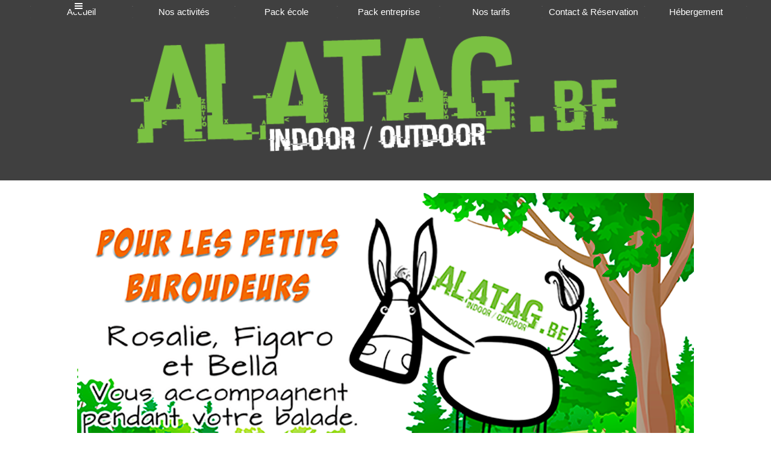

--- FILE ---
content_type: text/html
request_url: https://alatag.be/anes.html
body_size: 2769
content:
<!DOCTYPE html><!-- HTML5 -->
<html prefix="og: http://ogp.me/ns#" lang="fr-FR" dir="ltr">
	<head>
		<title>Anes - Alatag</title>
		<meta charset="utf-8" />
		<!--[if IE]><meta http-equiv="ImageToolbar" content="False" /><![endif]-->
		<meta name="author" content="Burtin D" />
		<meta name="generator" content="Incomedia WebSite X5 Pro 2021.5.7 - www.websitex5.com" />
		<meta property="og:locale" content="fr" />
		<meta property="og:type" content="website" />
		<meta property="og:url" content="https://www.alatag.be/anes.html" />
		<meta property="og:title" content="Anes" />
		<meta property="og:site_name" content="Alatag" />
		<meta name="viewport" content="width=device-width, initial-scale=1" />
		
		<link rel="stylesheet" href="style/reset.css?2021-5-7-0" media="screen,print" />
		<link rel="stylesheet" href="style/print.css?2021-5-7-0" media="print" />
		<link rel="stylesheet" href="style/style.css?2021-5-7-0" media="screen,print" />
		<link rel="stylesheet" href="style/template.css?2021-5-7-0" media="screen" />
		
		<link rel="stylesheet" href="pluginAppObj/imFooter_pluginAppObj_08/custom.css" media="screen, print" />
		<link rel="stylesheet" href="pcss/anes.css?2021-5-7-0-638439462674837884" media="screen,print" />
		<script src="res/jquery.js?2021-5-7-0"></script>
		<script src="res/x5engine.js?2021-5-7-0" data-files-version="2021-5-7-0"></script>
		
		<script src="pluginAppObj/imFooter_pluginAppObj_08/main.js"></script>
		<script>
			window.onload = function(){ checkBrowserCompatibility('Le Navigateur que vous utilisez ne prend pas en charge les fonctions requises pour afficher ce site.','Le Navigateur que vous utilisez est susceptible de ne pas prendre en charge les fonctions requises pour afficher ce site.','[1]Mettez à jour votre navigateur[/1] ou bien [2]continuez[/2].','http://outdatedbrowser.com/'); };
			x5engine.utils.currentPagePath = 'anes.html';
		</script>
		<link rel="icon" href="favicon.png?2021-5-7-0-638439462674594261" type="image/png" />
	</head>
	<body>
		<div id="imPageExtContainer">
			<div id="imPageIntContainer">
				<div id="imHeaderBg"></div>
				<div id="imFooterBg"></div>
				<div id="imPage">
					<header id="imHeader">
						<h1 class="imHidden">Anes - Alatag</h1>
						<div id="imHeaderObjects"><div id="imHeader_imObjectImage_01_wrapper" class="template-object-wrapper"><div id="imHeader_imObjectImage_01"><div id="imHeader_imObjectImage_01_container"><a href="index.php" onclick="return x5engine.utils.location('index.php', null, false)"><img src="images/Entete-ALATAG-vert.png" title="" alt="" />
</a></div></div></div><div id="imHeader_imMenuObject_02_wrapper" class="template-object-wrapper"><!-- UNSEARCHABLE --><div id="imHeader_imMenuObject_02"><div id="imHeader_imMenuObject_02_container"><div class="hamburger-button hamburger-component"><div><div><div class="hamburger-bar"></div><div class="hamburger-bar"></div><div class="hamburger-bar"></div></div></div></div><div class="hamburger-menu-background-container hamburger-component">
	<div class="hamburger-menu-background menu-mobile menu-mobile-animated hidden">
		<div class="hamburger-menu-close-button"><span>&times;</span></div>
	</div>
</div>
<ul class="menu-mobile-animated hidden">
	<li class="imMnMnFirst imPage" data-link-paths=",/index.php,/">
<div class="label-wrapper">
<div class="label-inner-wrapper">
		<a class="label" href="index.php">
Accueil		</a>
</div>
</div>
	</li><li class="imMnMnMiddle imPage" data-link-paths=",/nos-activites.html">
<div class="label-wrapper">
<div class="label-inner-wrapper">
		<a class="label" href="nos-activites.html">
Nos activités		</a>
</div>
</div>
	</li><li class="imMnMnMiddle imPage" data-link-paths=",/pack-ecole.html">
<div class="label-wrapper">
<div class="label-inner-wrapper">
		<a class="label" href="pack-ecole.html">
Pack école		</a>
</div>
</div>
	</li><li class="imMnMnMiddle imPage" data-link-paths=",/pack-entreprise-.html">
<div class="label-wrapper">
<div class="label-inner-wrapper">
		<a class="label" href="pack-entreprise-.html">
Pack entreprise 		</a>
</div>
</div>
	</li><li class="imMnMnMiddle imPage" data-link-paths=",/nos-tarifs-.html">
<div class="label-wrapper">
<div class="label-inner-wrapper">
		<a class="label" href="nos-tarifs-.html">
Nos tarifs 		</a>
</div>
</div>
	</li><li class="imMnMnMiddle imPage" data-link-paths=",/contact---reservation.html">
<div class="label-wrapper">
<div class="label-inner-wrapper">
		<a class="label" href="contact---reservation.html">
Contact &amp; Réservation		</a>
</div>
</div>
	</li><li class="imMnMnLast imPage" data-link-paths=",/hebergement.html">
<div class="label-wrapper">
<div class="label-inner-wrapper">
		<a class="label" href="hebergement.html">
Hébergement		</a>
</div>
</div>
	</li></ul></div></div><!-- UNSEARCHABLE END --><script>
var imHeader_imMenuObject_02_settings = {
	'menuId': 'imHeader_imMenuObject_02',
	'responsiveMenuEffect': 'slide',
	'animationDuration': 1000,
}
x5engine.boot.push(function(){x5engine.initMenu(imHeader_imMenuObject_02_settings)});
$(function () {$('#imHeader_imMenuObject_02_container ul li').not('.imMnMnSeparator').each(function () {    var $this = $(this), timeout = 0;    $this.on('mouseenter', function () {        if($(this).parents('#imHeader_imMenuObject_02_container-menu-opened').length > 0) return;         clearTimeout(timeout);        setTimeout(function () { $this.children('ul, .multiple-column').stop(false, false).fadeIn(); }, 250);    }).on('mouseleave', function () {        if($(this).parents('#imHeader_imMenuObject_02_container-menu-opened').length > 0) return;         timeout = setTimeout(function () { $this.children('ul, .multiple-column').stop(false, false).fadeOut(); }, 250);    });});});

</script>
</div><div id="imHeader_imMenuObject_03_wrapper" class="template-object-wrapper"><!-- UNSEARCHABLE --><div id="imHeader_imMenuObject_03"><div id="imHeader_imMenuObject_03_container"><div class="hamburger-button hamburger-component"><div><div><div class="hamburger-bar"></div><div class="hamburger-bar"></div><div class="hamburger-bar"></div></div></div></div><div class="hamburger-menu-background-container hamburger-component">
	<div class="hamburger-menu-background menu-mobile menu-mobile-animated hidden">
		<div class="hamburger-menu-close-button"><span>&times;</span></div>
	</div>
</div>
<ul class="menu-mobile-animated hidden">
	<li class="imMnMnFirst imPage" data-link-paths=",/index.php,/">
<div class="label-wrapper">
<div class="label-inner-wrapper">
		<a class="label" href="index.php">
Accueil		</a>
</div>
</div>
	</li><li class="imMnMnMiddle imPage" data-link-paths=",/nos-activites.html">
<div class="label-wrapper">
<div class="label-inner-wrapper">
		<a class="label" href="nos-activites.html">
Nos activités		</a>
</div>
</div>
	</li><li class="imMnMnMiddle imPage" data-link-paths=",/pack-ecole.html">
<div class="label-wrapper">
<div class="label-inner-wrapper">
		<a class="label" href="pack-ecole.html">
Pack école		</a>
</div>
</div>
	</li><li class="imMnMnMiddle imPage" data-link-paths=",/pack-entreprise-.html">
<div class="label-wrapper">
<div class="label-inner-wrapper">
		<a class="label" href="pack-entreprise-.html">
Pack entreprise 		</a>
</div>
</div>
	</li><li class="imMnMnMiddle imPage" data-link-paths=",/nos-tarifs-.html">
<div class="label-wrapper">
<div class="label-inner-wrapper">
		<a class="label" href="nos-tarifs-.html">
Nos tarifs 		</a>
</div>
</div>
	</li><li class="imMnMnMiddle imPage" data-link-paths=",/contact---reservation.html">
<div class="label-wrapper">
<div class="label-inner-wrapper">
		<a class="label" href="contact---reservation.html">
Contact &amp; Réservation		</a>
</div>
</div>
	</li><li class="imMnMnLast imPage" data-link-paths=",/hebergement.html">
<div class="label-wrapper">
<div class="label-inner-wrapper">
		<a class="label" href="hebergement.html">
Hébergement		</a>
</div>
</div>
	</li></ul></div></div><!-- UNSEARCHABLE END --><script>
var imHeader_imMenuObject_03_settings = {
	'menuId': 'imHeader_imMenuObject_03',
	'responsiveMenuEffect': 'slide',
	'animationDuration': 1000,
}
x5engine.boot.push(function(){x5engine.initMenu(imHeader_imMenuObject_03_settings)});
$(function () {$('#imHeader_imMenuObject_03_container ul li').not('.imMnMnSeparator').each(function () {    var $this = $(this), timeout = 0;    $this.on('mouseenter', function () {        if($(this).parents('#imHeader_imMenuObject_03_container-menu-opened').length > 0) return;         clearTimeout(timeout);        setTimeout(function () { $this.children('ul, .multiple-column').stop(false, false).fadeIn(); }, 250);    }).on('mouseleave', function () {        if($(this).parents('#imHeader_imMenuObject_03_container-menu-opened').length > 0) return;         timeout = setTimeout(function () { $this.children('ul, .multiple-column').stop(false, false).fadeOut(); }, 250);    });});});

</script>
</div></div>
					</header>
					<div id="imStickyBarContainer">
						<div id="imStickyBarGraphics"></div>
						<div id="imStickyBar">
							<div id="imStickyBarObjects"><div id="imStickyBar_imMenuObject_01_wrapper" class="template-object-wrapper"><!-- UNSEARCHABLE --><div id="imStickyBar_imMenuObject_01"><div id="imStickyBar_imMenuObject_01_container"><div class="hamburger-button hamburger-component"><div><div><div class="hamburger-bar"></div><div class="hamburger-bar"></div><div class="hamburger-bar"></div></div></div></div><div class="hamburger-menu-background-container hamburger-component">
	<div class="hamburger-menu-background menu-mobile menu-mobile-animated hidden">
		<div class="hamburger-menu-close-button"><span>&times;</span></div>
	</div>
</div>
<ul class="menu-mobile-animated hidden">
	<li class="imMnMnFirst imPage" data-link-paths=",/index.php,/">
<div class="label-wrapper">
<div class="label-inner-wrapper">
		<a class="label" href="index.php">
Accueil		</a>
</div>
</div>
	</li><li class="imMnMnMiddle imPage" data-link-paths=",/nos-activites.html">
<div class="label-wrapper">
<div class="label-inner-wrapper">
		<a class="label" href="nos-activites.html">
Nos activités		</a>
</div>
</div>
	</li><li class="imMnMnMiddle imPage" data-link-paths=",/pack-ecole.html">
<div class="label-wrapper">
<div class="label-inner-wrapper">
		<a class="label" href="pack-ecole.html">
Pack école		</a>
</div>
</div>
	</li><li class="imMnMnMiddle imPage" data-link-paths=",/pack-entreprise-.html">
<div class="label-wrapper">
<div class="label-inner-wrapper">
		<a class="label" href="pack-entreprise-.html">
Pack entreprise 		</a>
</div>
</div>
	</li><li class="imMnMnMiddle imPage" data-link-paths=",/nos-tarifs-.html">
<div class="label-wrapper">
<div class="label-inner-wrapper">
		<a class="label" href="nos-tarifs-.html">
Nos tarifs 		</a>
</div>
</div>
	</li><li class="imMnMnMiddle imPage" data-link-paths=",/contact---reservation.html">
<div class="label-wrapper">
<div class="label-inner-wrapper">
		<a class="label" href="contact---reservation.html">
Contact &amp; Réservation		</a>
</div>
</div>
	</li><li class="imMnMnLast imPage" data-link-paths=",/hebergement.html">
<div class="label-wrapper">
<div class="label-inner-wrapper">
		<a class="label" href="hebergement.html">
Hébergement		</a>
</div>
</div>
	</li></ul></div></div><!-- UNSEARCHABLE END --><script>
var imStickyBar_imMenuObject_01_settings = {
	'menuId': 'imStickyBar_imMenuObject_01',
	'responsiveMenuEffect': 'slide',
	'animationDuration': 1000,
}
x5engine.boot.push(function(){x5engine.initMenu(imStickyBar_imMenuObject_01_settings)});
$(function () {$('#imStickyBar_imMenuObject_01_container ul li').not('.imMnMnSeparator').each(function () {    var $this = $(this), timeout = 0;    $this.on('mouseenter', function () {        if($(this).parents('#imStickyBar_imMenuObject_01_container-menu-opened').length > 0) return;         clearTimeout(timeout);        setTimeout(function () { $this.children('ul, .multiple-column').stop(false, false).fadeIn(); }, 250);    }).on('mouseleave', function () {        if($(this).parents('#imStickyBar_imMenuObject_01_container-menu-opened').length > 0) return;         timeout = setTimeout(function () { $this.children('ul, .multiple-column').stop(false, false).fadeOut(); }, 250);    });});});

</script>
</div></div>
						</div>
					</div>
					<a class="imHidden" href="#imGoToCont" title="Aller au menu de navigation">Aller au contenu</a>
					<div id="imSideBar">
						<div id="imSideBarObjects"></div>
					</div>
					<div id="imContentGraphics"></div>
					<main id="imContent">
						<a id="imGoToCont"></a>
						<div id="imPageRow_1" class="imPageRow">
						
						</div>
						<div id="imCell_1" class=""  data-responsive-sequence-number="1"> <div id="imCellStyleGraphics_1"></div><div id="imCellStyleBorders_1"></div><div id="imObjectImage_65_01"><div id="imObjectImage_65_01_container"><img src="images/Pub-Anes-Facebook.png" title="" alt="" />
						</div></div></div><div id="imPageRow_2" class="imPageRow">
						
						</div>
						<div id="imPageRow_3" class="imPageRow">
						
						</div>
						<div id="imPageRow_4" class="imPageRow">
						
						</div>
						<div id="imPageRow_5" class="imPageRow">
						
						</div>
						<div id="imPageRow_6" class="imPageRow">
						
						</div>
						<div id="imPageRow_7" class="imPageRow">
						
						</div>
						<div id="imPageRow_8" class="imPageRow">
						
						</div>
						<div id="imPageRow_9" class="imPageRow">
						
						</div>
						<div id="imPageRow_10" class="imPageRow">
						
						</div>
						<div id="imPageRow_11" class="imPageRow">
						
						</div>
						<div id="imPageRow_12" class="imPageRow">
						
						</div>
						<div id="imPageRow_13" class="imPageRow">
						
						</div>
						<div id="imPageRow_14" class="imPageRow">
						
						</div>
						
					</main>
					<footer id="imFooter">
						<div id="imFooterObjects"><div id="imFooter_imTextObject_02_wrapper" class="template-object-wrapper"><div id="imFooter_imTextObject_02">
	<div data-index="0"  class="text-tab-content grid-prop current-tab "  id="imFooter_imTextObject_02_tab0" style="opacity: 1; ">
		<div class="text-inner">
			<div class="imTACenter"><span class="fs20lh1-5 cf1 ff1">Facebook</span></div>
		</div>
	</div>

</div>
</div><div id="imFooter_imTextObject_03_wrapper" class="template-object-wrapper"><div id="imFooter_imTextObject_03">
	<div data-index="0"  class="text-tab-content grid-prop current-tab "  id="imFooter_imTextObject_03_tab0" style="opacity: 1; ">
		<div class="text-inner">
			<div class="imTACenter"><span class="fs20 cf1 ff1">Contact</span></div>
		</div>
	</div>

</div>
</div><div id="imFooter_imTextObject_04_wrapper" class="template-object-wrapper"><div id="imFooter_imTextObject_04">
	<div data-index="0"  class="text-tab-content grid-prop current-tab "  id="imFooter_imTextObject_04_tab0" style="opacity: 1; ">
		<div class="text-inner">
			<span class="fs14 cf1 ff1"><b>ALATAG.be</b></span><div><span class="fs14 cf1 ff1">Place de Renoufosse, 8</span></div><div><span class="fs14 cf1 ff1">4920 REMOUCHAMPS</span></div><div><br></div><div><span class="fs14 cf1 ff1">T: 0483 49 91 19</span></div><div><span class="fs14 cf1 ff1">E: miguel@alatag.be</span></div>
		</div>
	</div>

</div>
</div><div id="imFooter_imTextObject_05_wrapper" class="template-object-wrapper"><div id="imFooter_imTextObject_05">
	<div data-index="0"  class="text-tab-content grid-prop current-tab "  id="imFooter_imTextObject_05_tab0" style="opacity: 1; ">
		<div class="text-inner">
			<div class="imTACenter"><span class="fs20lh1-5 cf1 ff1">Notre partenaire</span></div>
		</div>
	</div>

</div>
</div><div id="imFooter_imObjectImage_07_wrapper" class="template-object-wrapper"><div id="imFooter_imObjectImage_07"><div id="imFooter_imObjectImage_07_container"><a href="http://www.yourout.be/"><img src="images/yourout-logo-top.png" title="" alt="" />
</a></div></div></div><div id="imFooter_pluginAppObj_08_wrapper" class="template-object-wrapper"><!-- Facebook v.15 --><div id="imFooter_pluginAppObj_08">
        <div class="fb-pa-wrapper" style="overflow: auto">
            <div class='fb-page' data-href='https://www.facebook.com/alatag.be'  data-height='500' data-width='340' data-adapt-container-width='true' data-small-header='false' data-hide-cover='false' data-show-facepile='true' data-show-posts='false'></div>
        </div>
        <script>
            fb_imFooter_pluginAppObj_08();
        </script>
    </div></div></div>
					</footer>
				</div>
				<span class="imHidden"><a href="#imGoToCont" title="Relire le contenu de la page">Retourner au contenu</a></span>
			</div>
		</div>
		
		<noscript class="imNoScript"><div class="alert alert-red">Pour utiliser ce site vous devez activer JavaScript.</div></noscript>
	</body>
</html>


--- FILE ---
content_type: text/css
request_url: https://alatag.be/style/template.css?2021-5-7-0
body_size: 797
content:
html { position: relative; margin: 0; padding: 0; height: 100%; }
body { margin: 0; padding: 0; text-align: left; height: 100%; }
#imPageExtContainer {min-height: 100%; }
#imPageIntContainer { position: relative;}
#imPage { position: relative; width: 100%; }
#imHeaderBg { position: absolute; left: 0; top: 0; width: 100%; }
#imContent { position: relative; }
#imFooterBg { position: absolute; left: 0; bottom: 0; width: 100%; }
#imStickyBarContainer { visibility: hidden; position: fixed; overflow: hidden; }
@media (min-width: 1200.0px) {
		#imPageExtContainer { background-image: none; background-color: rgba(255, 255, 255, 1); }
		#imPage { padding-top: 0px; padding-bottom: 0px; min-width: 1200px; }
		#imHeaderBg { height: 300px; background-image: none; background-color: rgba(64, 64, 64, 1); }
		#imHeader { background-image: url('11C7EF959E5D10A00F441E1D18F40DD6.png'); background-position: center center; background-repeat: no-repeat; background-attachment: scroll; background-color: transparent; }
		#imHeaderObjects { margin-left: auto; margin-right: auto; position: relative; height: 310px; width:1200px; }
		#imContent { align-self: start; padding: 5px 0 5px 0; }
		#imContentGraphics { min-height: 250px; background-image: none; background-color: transparent; }
		#imFooterBg { height: 300px; background-image: none; background-color: rgba(192, 192, 192, 1); }
		#imFooter { background-image: none; background-color: rgba(192, 192, 192, 1); }
		#imFooterObjects { margin-left: auto; margin-right: auto; position: relative; height: 300px; width:1200px; }
		#imSideBar { background-image: none; background-color: transparent; overflow: visible; zoom: 1; z-index: 200; }
		#imSideBarObjects { position: relative; height: 250px; }
		#imStickyBarContainer { top: 0; left: 0; right: 0; margin: auto; width: 100%; height: 42px; box-sizing: border-box; z-index: 10301; }
		#imStickyBarGraphics { top: 0; left: 0; right: 0; margin: auto; width: 100%; height: 42px; box-sizing: border-box; background-image: none; background-color: transparent; position: absolute; opacity: 1}
		#imStickyBar { position: relative; top: 0; left: 0; margin: auto; width: 1200px }
		#imStickyBarObjects { position: relative; height: 42px; }
	
}
@media (max-width: 1199.9px) and (min-width: 720.0px) {
		#imPageExtContainer { background-image: none; background-color: rgba(0, 0, 0, 1); }
		#imPage { padding-top: 0px; padding-bottom: 0px; min-width: 720px; }
		#imHeaderBg { height: 160px; background-image: none; background-color: transparent; }
		#imHeader { background-image: url('BE40BF8FF6AA2D3548634ED8F0639399.png'); background-position: center center; background-repeat: no-repeat; background-attachment: scroll; background-color: transparent; }
		#imHeaderObjects { margin-left: auto; margin-right: auto; position: relative; height: 207px; width:720px; }
		#imContent { align-self: start; padding: 5px 0 5px 0; }
		#imContentGraphics { min-height: 1000px; background-image: none; background-color: transparent; }
		#imFooterBg { height: 300px; background-image: none; background-color: transparent; }
		#imFooter { background-image: none; background-color: transparent; }
		#imFooterObjects { margin-left: auto; margin-right: auto; position: relative; height: 195px; width:720px; }
		#imSideBar { background-image: none; background-color: transparent; overflow: visible; zoom: 1; z-index: 200; }
		#imSideBarObjects { position: relative; height: 1000px; }
		#imStickyBarContainer { top: 0; left: 0; right: 0; margin: auto; width: 100%; height: 42px; box-sizing: border-box; z-index: 10301; }
		#imStickyBarGraphics { top: 0; left: 0; right: 0; margin: auto; width: 100%; height: 42px; box-sizing: border-box; background-image: none; background-color: transparent; position: absolute; opacity: 1}
		#imStickyBar { position: relative; top: 0; left: 0; margin: auto; width: 720px }
		#imStickyBarObjects { position: relative; height: 42px; }
	
}
@media (max-width: 719.9px) and (min-width: 480.0px) {
		#imPageExtContainer { background-image: none; background-color: rgba(0, 0, 0, 1); }
		#imPage { padding-top: 0px; padding-bottom: 0px; min-width: 480px; }
		#imHeaderBg { height: 160px; background-image: none; background-color: transparent; }
		#imHeader { background-image: url('D0005735228755DA61D9C08BAC51CC08.png'); background-position: center center; background-repeat: no-repeat; background-attachment: scroll; background-color: transparent; }
		#imHeaderObjects { margin-left: auto; margin-right: auto; position: relative; height: 207px; width:480px; }
		#imContent { align-self: start; padding: 5px 0 5px 0; }
		#imContentGraphics { min-height: 1000px; background-image: none; background-color: transparent; }
		#imFooterBg { height: 300px; background-image: none; background-color: transparent; }
		#imFooter { background-image: none; background-color: transparent; }
		#imFooterObjects { margin-left: auto; margin-right: auto; position: relative; height: 195px; width:480px; }
		#imSideBar { background-image: none; background-color: transparent; overflow: visible; zoom: 1; z-index: 200; }
		#imSideBarObjects { position: relative; height: 1000px; }
		#imStickyBarContainer { top: 0; left: 0; right: 0; margin: auto; width: 100%; height: 42px; box-sizing: border-box; z-index: 10301; }
		#imStickyBarGraphics { top: 0; left: 0; right: 0; margin: auto; width: 100%; height: 42px; box-sizing: border-box; background-image: none; background-color: transparent; position: absolute; opacity: 1}
		#imStickyBar { position: relative; top: 0; left: 0; margin: auto; width: 480px }
		#imStickyBarObjects { position: relative; height: 42px; }
	
}
@media (max-width: 479.9px)  {
		#imPageExtContainer { background-image: none; background-color: rgba(255, 255, 255, 1); }
		#imPage { padding-top: 0px; padding-bottom: 0px; }
		#imHeaderBg { height: 160px; background-image: none; background-color: rgba(64, 64, 64, 1); }
		#imHeader { background-image: url('12A360D36F6FA5B6E8FC0B1341CADFD2.png'); background-position: center center; background-repeat: no-repeat; background-attachment: scroll; background-color: transparent; }
		#imHeaderObjects { margin-left: auto; margin-right: auto; position: relative; height: 207px; width:320px; }
		#imContent { align-self: start; padding: 5px 0 5px 0; }
		#imContentGraphics { min-height: 1000px; background-image: none; background-color: transparent; }
		#imFooterBg { height: 300px; background-image: none; background-color: transparent; }
		#imFooter { background-image: none; background-color: transparent; }
		#imFooterObjects { margin-left: auto; margin-right: auto; position: relative; height: 195px; width:320px; }
		#imSideBar { background-image: none; background-color: transparent; overflow: visible; zoom: 1; z-index: 200; }
		#imSideBarObjects { position: relative; height: 1000px; }
		#imStickyBarContainer { top: 0; left: 0; right: 0; margin: auto; width: 100%; height: 42px; box-sizing: border-box; z-index: 10301; }
		#imStickyBarGraphics { top: 0; left: 0; right: 0; margin: auto; width: 100%; height: 42px; box-sizing: border-box; background-image: none; background-color: transparent; position: absolute; opacity: 1}
		#imStickyBar { position: relative; top: 0; left: 0; margin: auto; width: 320px }
		#imStickyBarObjects { position: relative; height: 42px; }
	
}


--- FILE ---
content_type: text/css
request_url: https://alatag.be/pluginAppObj/imFooter_pluginAppObj_08/custom.css
body_size: 89
content:
#imFooter_pluginAppObj_08.comments {
	width: 100%;
}

#imFooter_pluginAppObj_08.likebutton .fb-like[data-action="recommend"][data-layout="button_count"] > span, #imFooter_pluginAppObj_08.likebutton .fb-like[data-action="recommend"][data-layout="button_count"] > span > iframe {
	width: 129px !important;
}

#imFooter_pluginAppObj_08.likebutton .fb-like[data-action="recommend"][data-layout="box_count"] > span, #imFooter_pluginAppObj_08.likebutton .fb-like[data-action="recommend"][data-layout="box_count"] > span > iframe {
	width: 103px !important;
}

#imFooter_pluginAppObj_08.likebutton .fb-like[data-action="recommend"][data-layout="button"] > span, #imFooter_pluginAppObj_08.likebutton .fb-like[data-action="recommend"][data-layout="button"] > span > iframe {
	width: 103px !important;
}

--- FILE ---
content_type: text/javascript
request_url: https://alatag.be/res/x5engine.deferrable.js?2021-5-7-0
body_size: 88610
content:
!function(e,i){"use strict";e.extend(i,{imAccess:{showLogout:function(){var t=e(".imLogout");0!==t.length&&(t.empty(),i.utils.isOnline()?null!==e.imCookie("im_access_cookie_uid")&&""!==e.imCookie("im_access_cookie_uid")&&t.append('<a class="imLogoutLink" href="'+i.settings.currentPath+'res/imlogout.php">'+i.l10n.get("private_area_logout")+"</a>"):t.append('<a class="imLogoutLink" href="#">'+i.l10n.get("private_area_logout")+"</a>"))}}})}(_jq,x5engine),function(d,h){"use strict";d.extend(h,{imAdv:{showAdv:function(t){var e=new Date,e=new Date(e.getTime()+6e4*e.getTimezoneOffset());d.extend(!0,{start:new Date(e.getTime()-1),end:new Date(e.getTime()+1),delay:0,callback:null},t);return e>t.start&&e<t.end&&d.isFunction(t.callback)?setTimeout(t.callback,t.delay):-1},showCorner:function(t){var o=d.extend(!0,{position:"right-top",attentionSeeker:{media:null,effect:"",interval:1e3},sound:null,message:{media:null,effect:""},margin:20},h.settings.imAdv,t),r=null,a=null,s=h.responsive,l=o.attentionSeeker.media.load,c=d("body"),u=d(window),r=new h.mediaObject(d.extend(o.attentionSeeker.media,{load:function(t){var e=d('<div id="adv-attention-seeker" style="overflow: hidden; cursor: pointer;"/>'),i=!1;switch(o.position){case"right-top":e.css({position:"absolute",top:o.margin,right:o.margin});break;case"right-bottom":e.css({position:"absolute",bottom:o.margin,right:o.margin});break;case"left-top":e.css({position:"absolute",top:o.margin,left:o.margin});break;case"left-bottom":e.css({position:"absolute",bottom:o.margin,left:o.margin})}c.append(e),e.width(t.Width()).height(t.Height()),t.AppendTo(e,function(){e.add(t.DOMObject()).css("zIndex",h.settings.zIndex.popup),t.DOMObject().height(t.Height()).width(t.Width()),e.addClass(o.attentionSeeker.effect),e.on("mouseenter",function(){i||(a=setTimeout(function(){i=!0,e.fadeOut(),h.imShowBox({media:[o.message.media],effect:"custom",customEffect:o.message.effect,sound:o.sound,fullScreenEnabled:!1,zoomEnabled:!1,showThumbs:!1,onClose:function(){e.fadeIn(250,function(){i=!1})}})},250))}).on("mouseleave",function(){clearTimeout(a)}),d.isFunction(l)&&l(t)});function n(){var t=s.getCurrentBreakPoint();!s.isDesktopMode()&&t&&t.start<r.Width()?e.hide(0):e.show(0)}n(),u.on("resize",n)}}))}}})}(_jq,x5engine),function(s,a){"use strict";s.extend(a,{imAdvertising:{cookieId:"",clUnroll:"",clClose:"",delay:0,timerClose:null,showPopup:function(e){e=s.extend({id:"imAdvertisingPopup",offlineTimeStamp:0,delay:5e3,position:"right",priority:0,text:"",acceptButton:!1,textButton:"",actionButton:"",effect:"bounce",margin:10,backgroundColor:"#37474f",textColor:"#fff"},e),a.imAdvertising.clUnroll="unroll-"+e.position,a.imAdvertising.clClose="close-"+e.position,a.imAdvertising.delay=e.delay,a.imAdvertising.cookieId="imAdvertising_pop_up_yes"+(a.utils.isOnline()?"":"_"+e.offlineTimeStamp),a.imAdvertising.createContainer(e);var i=s("#"+e.id),t=s("#"+e.id+" #"+e.id+"-child");i.addClass(a.imAdvertising.clClose),i.css({zIndex:a.settings.zIndex.advertising+e.priority,transition:e.position+" .3s cubic-bezier(.4,0,.2,1)"});Math.min(t.outerWidth()+2*e.margin,s(window).width());var n=Math.min(t.outerWidth()+2*e.margin,s(window).width()-60);i.css("width",60),t.css({width:n,color:e.textColor,background:e.backgroundColor});t=document.createElement("style");t.innerHTML="#"+e.id+"."+a.imAdvertising.clUnroll+" { "+e.position+": "+(n-60)+"px; }",document.getElementsByTagName("head")[0].appendChild(t);function o(t){t?setTimeout(function(){t?s("#"+e.id+" #"+e.id+"-child .contText span").addClass("hid"):s("#"+e.id+" #"+e.id+"-child .contText span").removeClass("hid")},100):s("#"+e.id+" #"+e.id+"-child .contText span").removeClass("hid")}function r(){i.removeClass(a.imAdvertising.clUnroll).addClass(e.effect),o(!0)}i.mouseenter(function(){o(!1),s(this).addClass(a.imAdvertising.clUnroll).removeClass(e.effect),window.clearTimeout(a.imAdvertising.timerClose)}),i.mouseleave(function(){a.imAdvertising.timerClose=window.setTimeout(r,a.imAdvertising.delay)}),setTimeout(function(){var t=a.imAdvertising.alreadyVisited();t||(s("#"+e.id+" #"+e.id+"-child .contText span").removeClass("hid"),i.addClass("unroll-"+e.position),s.imCookie(a.imAdvertising.cookieId,1,{expires:365}),a.imAdvertising.activateScripts()),a.imAdvertising.timerClose=window.setTimeout(r,t?0:5e3)},5e3)},createContainer:function(t){var e=s('<div id="'+t.id+'">'),i=s('<div id="'+t.id+'-child"></div>'),n=s('<div class="contIcon"></div>'),o=s('<svg xmlns="http://www.w3.org/2000/svg" width="30px" height="30px" viewBox="0 0 114.98 114.98">            <defs>                <style>                    .a {                        fill: #f1f1f1;                    }                                        .b {                        fill: #232323;                    }                </style>            </defs>            <circle class="a" cx="57.49" cy="57.49" r="57.49" />            <path class="b" d="M96.34,38.74a3.29,3.29,0,0,0,0-6.58H80.7a3,3,0,0,0-.67.07l-.16,0-.14,0-.21.08-.09,0-.2.09-.09,0-.16.09-.11.07-.13.09-.13.1a.39.39,0,0,1-.1.08l-.14.14a.46.46,0,0,0-.07.07l-.15.16a.56.56,0,0,0-.05.08,1.15,1.15,0,0,0-.14.17.75.75,0,0,1-.07.12l-.09.15a3.38,3.38,0,0,0-.26.62L73.33,48.05a3.29,3.29,0,0,0,2.17,4.12l.08,0a3.49,3.49,0,0,0,1.08.17h.21a13.11,13.11,0,0,1,12.64,9.76,13.31,13.31,0,0,1,.43,3.34,13.09,13.09,0,0,1-9.75,12.64,13.06,13.06,0,0,1-15.76-8.58c0-.15-11.7-35.1-11.7-35.1l0-.07-.06-.16L52.57,34a.91.91,0,0,0-.07-.14l-.08-.15a1,1,0,0,0-.08-.11,1,1,0,0,0-.1-.15l-.09-.11L52,33.23a1.14,1.14,0,0,1-.11-.11L51.81,33l-.13-.11-.11-.09-.15-.1-.11-.07-.15-.09L51,32.48l-.15-.06-.16-.07-.07,0-.07,0-.18-.05-.14,0-.17,0-.15,0h-.65l-.15,0-.18,0-.14,0-.18.05-.07,0-.06,0-.17.06-.14.06-.14.08-.15.08-.12.08-.15.1-.11.09-.13.11-.11.11-.11.11-.11.13-.09.11-.1.15-.08.12-.08.15a.91.91,0,0,0-.07.14.61.61,0,0,1-.07.14l-.06.17a.14.14,0,0,0,0,.07L34.17,71.63,21.77,34.41a3.29,3.29,0,0,0-6.24,2.08L31.06,83.1l0,.07a1.22,1.22,0,0,0,.07.17l.06.14s.05.09.07.14l.09.15.07.12.1.15.09.11.11.13a1.14,1.14,0,0,1,.11.11l.12.11.13.11.11.09.15.1.11.08a.8.8,0,0,0,.16.08l.13.07.15.07.16.06.07,0,.07,0,.18.05.14,0,.17,0,.15,0h.65l.15,0,.18,0,.14,0,.18,0,.06,0,.07,0,.17-.07L35.6,85l.14-.07.15-.09L36,84.8l.15-.1.11-.09.13-.12a1.14,1.14,0,0,0,.11-.11l.11-.11.11-.13.09-.11.1-.15.08-.11a1.19,1.19,0,0,0,.08-.16.83.83,0,0,0,.07-.13l.07-.15.06-.16,0-.07L49.62,45.87l8.22,24.58h0a19.66,19.66,0,0,0,38.68-5,19.77,19.77,0,0,0-.65-5A19.7,19.7,0,0,0,80.8,46.18l2.31-7.44Z" />        </svg>'),r=s('<div class="contText"></div>'),a=s('<span class="hid">'+t.text+"</span>");i.append(n.append(o)).append(r.append(a)),1==t.acceptButton&&r.append(s("<button onclick=\"window.open('"+t.actionButton+"','_blank');\" >"+t.textButton+"</button>")),e.append(i).appendTo("body")},activateScripts:function(){s("#imContent").trigger("x5ActivateCookieScripts")},alreadyVisited:function(){return!!s.imCookie(a.imAdvertising.cookieId)}}})}(_jq,x5engine),function(k,_){"use strict";k.extend(_,{alertBox:function(i){function n(){i.sound&&i.sound&&new Audio(i.sound).play()}function o(){i.link&&s.find(".target-image, .mediaTarget").click(function(){k.isFunction(i.link)?i.link.call(this):location.href=i.link}).css("cursor","pointer")}function r(){i.cookie&&k.imCookie(v,"true",{expires:0,path:"/"})}var t='<img class="imCloseInn" src=\''+_.settings.currentPath+"res/imClose.png' style='width: 20px;' />",a=(i=k.extend(!0,{id:"",effect:"",link:"",priority:0,cookie:!1,position:"top",text:"",image:"",media:null,sound:"",acceptButton:!1,elementClose:t,onClose:null,offlineTimeStamp:0},i)).id,s=null,e=null,l=null,c=k("body"),u=null,d=null,h=null,p=null,g=0,f=null,m=null,v="cookie-"+i.id+(!_.utils.isOnline()&&i.offlineTimeStamp?"_"+i.offlineTimeStamp:""),b='<div id="'+a+'" class="alertbox" data-position="'+i.position+'" data-priority="'+i.priority+'"><div class="message-container"><div class="wrapper-content">'+i.text+(i.image?'<img class="target-image"/>':"")+(i.media?'<div class="mediaTarget" />':"")+"</div></div>";""!==i.elementClose&&(b+='<div class="close-button close">'+i.elementClose+"</div>"),b+="</div>";function w(t){27==t.keyCode&&l()}var y,x,C;return c.keydown(w),(!i.cookie||"true"!=k.imCookie(v))&&("top"==i.position?(g=1e6,k('[data-priority][data-position="top"]').each(function(){var t=+k(this).attr("data-priority");!isNaN(t)&&t>i.priority&&t<g&&(p=k(this),g=t)}),p?p.after(b):c.prepend(b),u=k("#"+a+" .target-image"),0<(s=k("#"+a)).length&&(s.slideUp(0),y=k("#imHeaderBg"),x=function(){},l=function(){r(),c.off("keydown",w),k.isFunction(i.onClose)&&i.onClose(),h&&h.Stop(),s.slideUp({duration:500,step:x,complete:function(){s.remove(),+y.css("margin-top").replace(/px/g,"")<2&&y.css("margin-top",0)}})},e=function(t){var e;s.css({position:"fixed",top:0,left:0,right:0,"border-top-width":0,zIndex:_.settings.zIndex.popup}),i.effect&&"fromtop"==i.effect&&(e={left:0,top:0},s.css({top:-k(window).height()+s.height()}),s.fadeIn(0),s.animate(e,{duration:500,complete:t})),n(),o(),s.slideDown({duration:500,step:x,complete:function(){s.outerHeight(!0),k.isFunction(t)&&t()}})},u&&u.length?(u.one("load",e),u.mouseenter(function(){u.attr("src",i.image).mouseleave(function(){u.attr("src",i.image).off("mouseleave")})}).attr("src",i.image)):i.media?(m=i.media.load,f=new _.mediaObject(k.extend(i.media,{load:function(t){t.AppendTo(k(".mediaTarget")),t.DOMObject().css("position","").height(t.Height()),e(function(){k.isFunction(m)&&m(t)})}}))):e(),s.find(".close").click(l))):"bottom"==i.position&&((t=k("#bottom-alertbox-container")).length||(t=k('<div id="bottom-alertbox-container" />').css({position:"fixed",bottom:0,left:0,right:0,"z-index":_.settings.zIndex.popup}),c.append(t)),g=0,t.find("[data-priority]").each(function(){var t=+k(this).attr("data-priority");!isNaN(t)&&t<i.priority&&g<=t&&(p=k(this),g=t)}),p?p.before(b):t.append(b),s=k("#"+a),u=s.find(".target-image"),d=s.find(".message-container"),0<s.length&&(s.css({position:"relative",zIndex:_.settings.zIndex.splashBox}),e=function(t){i.sound&&(h=_.mediaPlayer({url:i.sound,target:s.find(".alertbox-mediaplayer"),type:"audio",width:1,height:1,loop:!0,autoplay:!0})),s.css({bottom:i.image?-k("#"+a+" img").outerHeight():f?-f.Height():"auto","border-bottom-width":0});var e=0<u.length?u.outerHeight():f?f.Height():"auto";d.css({height:e}),s.stop(!0,!0).animate({bottom:0,height:e},{duration:500,complete:t}),i.effect&&"frombottom"==i.effect&&(e={left:0,top:0},s.css({top:k(window).height()-s.height()}),s.fadeIn(0),s.animate(e,{duration:500,complete:t})),n(),o(),r()},l=function(){k.isFunction(i.onClose)&&i.onClose(),h&&h.Stop(),s.slideUp(500,function(){s.remove()}),r()},C=function(){u.off("load mouseleave").attr("src",i.image),k([d,s]).animate({height:u.outerHeight()})},u&&u.length?(u.one("load",e),i.img_big&&u.mouseenter(function(){u.one("load",function(){k([d,s]).stop(!1,!1).animate({height:u.outerHeight()}),u.mouseleave(C)}).attr("src",i.img_big)}),u.attr("src",i.image)):i.media?(m=i.media.load,f=new _.mediaObject(k.extend(i.media,{load:function(t){t.AppendTo(k(".mediaTarget")),t.DOMObject().css("position","").width("auto").height("auto").fadeIn(0),e(function(){k.isFunction(m)&&m(t)})}}))):e(),s.find(".close").click(l))),{close:function(){k.isFunction(l)&&l()}})}})}(_jq,x5engine),function(s,t,l){"use strict";s.extend(t,{analytics:{setPageView:function(t){t=s.extend(!0,{cookie:{name:"wsx5analytics",expiration:1800},postUrl:"analytics/wsx5analytics.php"},t);var i,e=l.imStorage,n=t.cookie.name,o=e.getItem(n),r=+e.getItem(n+"ex"),a=new Date;(!o||r<a.getTime())&&(i=(new Date).getTime(),o="xxxxxxxx-xxxx-4xxx-yxxx-xxxxxxxxxxxx".replace(/[xy]/g,function(t){var e=(i+16*Math.random())%16|0;return i=Math.floor(i/16),("x"==t?e:3&e|8).toString(16)})),e.setItem(n,o),e.setItem(n+"ex",a.setTime(a.getTime()+1e3*t.cookie.expiration)),"/"==(a=location.pathname).charAt(a.length-1)&&-1==a.indexOf("/index.html")&&(a+="index.html"),s.ajax({url:t.postUrl,type:"POST",data:{uid:o,url:a,lang:navigator.language||navigator.userLanguage}})}}})}(_jq,x5engine,window),function(r){"use strict";var a="x5enginepause",s=1,l={},c=r.fn.animate;function u(){return(new Date).getTime()}r.fn.animate=function(e,t,i,n){var o=r.speed(t,i,n);return o.complete=o.old,this.each(function(){this[a]||(this[a]=s++);var t=r.extend({},o);c.apply(r(this),[e,t]),l[this[a]]={start:u(),run:!0,opt:t,prop:e,done:0}})},r.fn.pauseAnim=function(){return this.each(function(){this[a]||(this[a]=s++);var t=l[this[a]];t&&t.run&&(t.done+=u()-t.start,t.done>t.opt.duration?delete l[this[a]]:(r(this).stop(),t.run=!1))})},r.fn.resAnim=function(){return this.each(function(){this[a]||(this[a]=s++);var t=l[this[a]];t&&!t.run&&(t.opt.duration-=t.done,t.done=0,t.run=!0,t.start=u(),c.apply(r(this),[t.prop,t.opt]))})}}(_jq),function(p,g){"use strict";p.extend(g,{bgStretch:function(t,e,i){i=p('<div id="imFixedDivBg" />').css({position:"fixed",top:0,left:0,bottom:0,right:0,"z-index":i});p("body").prepend(i),g.divBgStretch(i,t,!1,"top")},divBgStretch:function(e,t,i,n){var o,r,a,s=0,l=0,c=0,u=0,d=0,h=0;i=null==i||i,n=n||"center",g.utils.supportsCSS("backgroundSize")&&!/(iPad|iPhone|android)/i.test(navigator.userAgent)||(e=p(e),(o=p("<div />").css("overflow","hidden")).css("display",g.responsive.isDesktopMode()?"block":"none"),p("#imContent").on("breakpointChanged",function(){o.css("display",g.responsive.isDesktopMode()?"block":"none")}),r=p("<img />").css({position:"absolute",top:-1e4}),p("body").append(r),r.one("load",function(){c=e.width(),u=e.height(),h=c,d=u,a=r.height()/r.width(),r.detach(),e.prepend(o),o.append(r),function t(){"static"==e.css("position")&&e.css("position","relative"),e.children().each(function(){var t=p(this);"static"==t.css("position")&&t.css("position","relative")}),o.width(h).height(d).css({position:"absolute",top:0,left:0}),i?r.css({top:0,left:0}).width(h).height(d):((l=(s=h)*a)<d&&(s=(l=d)/a),r.width(s).height(l).css({top:"top"==n?0:(d-l)/2,left:(h-s)/2}),setTimeout(function(){h=e.width(),d=e.height(),h==c&&d==u||(t(),c=h,u=d)},250))}()}).attr("src",t))},eventBinder:function(r,a,n,o,s){var l=!1;p(r).each(function(){var e=p(this),i=function(t){if(isNaN(t.clientX)||isNaN(t.clientY)||0===t.clientX&&0===t.clientY)return!1;for(var e=document.elementsFromPoint(t.clientX,t.clientY),i=!1,n=!1,o=0;o<e.length&&!i&&!n;o++)p(e[o]).is(r)&&(i=!0),a&&(p(e[o]).is(a)||p(t.target).is(a))&&(n=!0);return i&&!n};n&&e.on("click",function(t){i(t)&&(p.isFunction(n)?n.apply(e):"string"==typeof n&&0===n.indexOf("http")&&(location.href=n))}),(o||s)&&p("body").on("mousemove",function(t){i(t)?l||(l=!0,p.isFunction(o)?o.apply(e):"string"==typeof o&&0===o.indexOf("http")&&(location.href=o)):l&&(l=!1,p.isFunction(s)&&s())})})}})}(_jq,x5engine),function(o,t,e){"use strict";function i(){u=[],o(".imBlogHighlightedCards").each(function(){var t,e=o(this),i=e.find(".imBlogPostCard"),n=i.length||0;0!=n&&(t=e.width(),n=e.width()*(n-1),u.push({cards:i,current:0,step:t,end:n}),o.each(i,function(t,e){o(e).css("transform","translateX(0px)")}))})}function n(){o.each(u,function(t,i){i.current==i.end?i.current=0:i.current+=i.step,o.each(i.cards,function(t,e){o(e).css("transform","translateX(-"+i.current+"px)")})}),c()}function r(){o.each(u,function(t,i){0==i.current?i.current=i.end:i.current-=i.step,o.each(i.cards,function(t,e){o(e).css("transform","translateX(-"+i.current+"px)")})}),c()}function a(t){p=!1,1==t.touches.length&&(p=g={x:t.touches[0].pageX,y:t.touches[0].pageY})}function s(t){var e,i;1==t.touches.length&&(e=t.touches[0].pageX-p.x,i=t.touches[0].pageY-p.y,g=Math.abs(i)>Math.abs(e)?p=!1:{x:t.touches[0].pageX,y:t.touches[0].pageY})}function l(t){var e,i;p&&g&&(e=g.x-p.x,i=g.y-p.y,0!=e&&Math.abs(i)<Math.abs(e)&&(t.preventDefault(),(0<e?r:n)()),p=g=!1)}function c(){d&&clearTimeout(d),d=setTimeout(function(){n()},h)}var u,d,h,p,g;o.extend(t,{blogHighlightedSlideshow:(u=[],d=null,g=p=!(h=5e3),{start:function(t){h=t||5e3,i(),0<u.length&&(o(e).resize(i),o("html").hasClass("touchevents")?(o(".imBlogHighlightedCards").on("touchstart",a),o(".imBlogHighlightedCards").on("touchmove",s),o(".imBlogHighlightedCards").on("touchend",l),o(".imBlogHighlightedBefore").css("display","none"),o(".imBlogHighlightedAfter").css("display","none")):(o(".imBlogHighlightedBefore").click(r),o(".imBlogHighlightedAfter").click(n)),c())}})})}(_jq,x5engine,window),function(t,e){"use strict";t.extend(e,{captcha:{instance:null}})}(_jq,x5engine),function(r,t){"use strict";r.extend(!0,t,{captcha:{recaptcha:function(o){o=r.extend({sitekey:""},o),this.create=function(t){var e=r(t).find(".recaptcha"),i=-1;if(!e.length)return!1;!function t(){"undefined"==typeof grecaptcha?setTimeout(t,50):i=grecaptcha.render(e[0],{sitekey:o.sitekey})}();function n(t){"console"in window&&console.log(t)}return{remove:function(){e.empty()},reset:function(){"number"==typeof i&&grecaptcha.reset(i)},check:function(){if("number"!=typeof i)return!1;var t=grecaptcha.getResponse(i);if(!t)return!1;if(x5engine.utils.isOnline()){var e=!1;return r.ajax({url:x5engine.settings.currentPath+o.phpfile,async:!1,type:"POST",data:{rsp:t},dataType:"json",success:function(t){e=t.success,!t.success&&t["error-codes"]&&t["error-codes"].length&&n("reCaptcha error: "+t["error-codes"][0])},error:function(t,e,i){n("reCatpcha error: "+e+i)}}),e}return!0},getCaptchaField:function(){return e}}}}}})}(_jq,x5engine),function(d,t){"use strict";d.extend(!0,t,{captcha:{x5captcha:function(u){u=d.extend({length:5,phpfile:"captcha/5captcha.php",offlineCodes:[]},u),this.create=function(t){function e(){for(c.val(""),o=n="",r=0;r<s;r++){for(var t;t=parseInt(9*Math.random(),10),-1<n.indexOf(t););n+=t}if(x5engine.utils.isOnline())l=d('<iframe class="captcha-container" src="'+a+u.phpfile+"?action=show&code="+n+'" frameborder="0" marginwidth="0" marginheight="0" width="120" height="24" scrolling="no"></iframe>'),c.before(l);else{var e='<div class="captcha-container">';for(r=0;r<n.length;r++)e+='<img src="'+a+u.offlineCodes[parseInt(n.charAt(r),10)].path+'" />';for(l=d(e+="</div>"),c.before(l),r=0;r<n.length;r++)o+=u.offlineCodes[parseInt(n.charAt(r),10)].letter}d("#imContent").change()}function i(){l&&l.remove()}var n,o,r,a=x5engine.settings.currentPath,s=u.length,l=null,c=d(t).find(".imCpt");return!!c.length&&(e(),{remove:i,reset:function(){i(),e()},check:function(){var t=c.val(),e=!1;return x5engine.utils.isOnline()?d.ajax({url:a+u.phpfile+"?action=check&code="+n+"&ans="+t,async:!1,cache:!1,success:function(t){e="-1"!=t}}):e=t.toLowerCase()==o.toLowerCase(),e},getCaptchaField:function(){return c}})}}}})}(_jq,x5engine),function(y,x){"use strict";y.extend(x,{cms:{initialize:function(e,i){var t=y(e);i=y.extend({autoGrow:!1,css:"style/style.css",imageuploadurl:"res/imageupload.php"},i),t.css("cursor","pointer").one("click",function(t){y(t.target).is("a")||x.cms.edit(e,i)}).hover(function(){t.css({border:"1px dashed gray",overflow:x.utils.imHasScrollBar(t)?"auto":"hidden"}).width(t.width()-2).height(t.height()-2)},function(){t.css({border:"none",overflow:"auto"}).width("auto").height(i.autoGrow?"auto":t.height()+2)})},edit:function(t,e){var i=y(t),n=i.find("form"),o=i.find(".dynamicText"),t=i.find(".staticText"),r=o.find("textarea");i.css({border:"none",cursor:"auto",overflow:""}).off("mouseenter mouseleave"),e.autoGrow&&(i.height("auto"),r.height(Math.max(i.height(),200))),t.hide(0),o.show(0),e.autoGrow=!1,r.html(r.html().replace(/imCssLink/g,"")),n.one("submit",function(t){t.preventDefault();t=r.wysiwyg("getContent"),t=y("<div />").html(t);t.find("a").addClass("imCssLink"),r.after('<textarea name="'+r.attr("name")+'" style="display:none;">'+t.html()+"</textarea>"),r.attr("name","donotuse"),n.submit()}),e.autoGrow||i.on("ready.jwysiwyg",function(){var t=i.find(".wysiwyg").find(".toolbar").outerHeight();t+=i.find(".wysiwyg-buttons").outerHeight(),t+=+i.find(".wysiwyg").css("margin-bottom").replace(/px/g,""),t+=2,i.find(".wysiwyg").find("iframe").height(i.height()-t),i.css("width","100%")}),r.wysiwyg(e)}}});var s=window.console||{log:y.noop,error:function(t){y.error(t)}},t="prop"in y.fn&&"removeProp"in y.fn,n=x.l10n.get,C=/MSIE/i.test(navigator.userAgent)||/trident/i.test(navigator.userAgent)||/MSHTML/i.test(navigator.userAgent),l=/opera/i.test(navigator.userAgent),r=/firefox/i.test(navigator.userAgent),k=/safari/i.test(navigator.userAgent)&&!/chrome/i.test(navigator.userAgent);function o(){this.controls={bold:{groupIndex:1,visible:!0,tags:["b","strong"],css:{fontWeight:"bold"},tooltip:n("wysiwyg_bold","Bold"),hotkey:{ctrl:1,key:66}},copy:{groupIndex:0,visible:!1,hasState:!1,tooltip:n("wysiwyg_copy","Copy")},createLink:{groupIndex:6,visible:!0,exec:function(){var t=this;y.wysiwyg.controls&&y.wysiwyg.controls.link?y.wysiwyg.controls.link.init(this):y.wysiwyg.autoload?y.wysiwyg.autoload.control("wysiwyg.link.js",function(){t.controls.createLink.exec.apply(t)}):s.error("$.wysiwyg.controls.link not defined. You need to include wysiwyg.link.js file")},tags:["a"],tooltip:n("wysiwyg_add_link","Create link")},unLink:{groupIndex:6,hasState:!1,visible:!0,exec:function(){this.editorDoc.execCommand("unlink",!1,null)},tooltip:n("wysiwyg_remove_link","Remove link")},cut:{groupIndex:0,visible:!1,hasState:!1,tooltip:n("wysiwyg_cut","Cut")},decreaseFontSize:{groupIndex:9,visible:!1,hasState:!1,tags:["small"],tooltip:"Decrease font size",exec:function(){this.decreaseFontSize()}},h1:{groupIndex:7,visible:!1,className:"h1",command:C||k?"FormatBlock":"heading",arguments:C||k?"<h1>":"h1",tags:["h1"],tooltip:"Header 1"},h2:{groupIndex:7,visible:!1,className:"h2",command:C||k?"FormatBlock":"heading",arguments:C||k?"<h2>":"h2",tags:["h2"],tooltip:"Header 2"},h3:{groupIndex:7,visible:!1,className:"h3",command:C||k?"FormatBlock":"heading",arguments:C||k?"<h3>":"h3",tags:["h3"],tooltip:"Header 3"},highlight:{tooltip:"Highlight",className:"highlight",groupIndex:1,visible:!1,css:{backgroundColor:"rgb(255, 255, 102)"},exec:function(){var t,e,i=C||k?"backcolor":"hilitecolor";if(C)t=this.getInternalRange().parentElement();else for(t=(e=this.getInternalSelection()).extentNode||e.focusNode;void 0===t.style;)if((t=t.parentNode).tagName&&"body"===t.tagName.toLowerCase())return;e="rgb(255, 255, 102)"===t.style.backgroundColor||"#ffff66"===t.style.backgroundColor?"#ffffff":"#ffff66",this.editorDoc.execCommand(i,!1,e)}},html:{groupIndex:10,visible:!0,exec:function(){var t;this.options.resizeOptions&&y.fn.resizable&&(t=this.element.height()),this.viewHTML?(this.setContent(this.original.value),y(this.original).hide(),this.editor.show(),this.options.resizeOptions&&y.fn.resizable&&(t===this.element.height()&&this.element.height(t+this.editor.height()),this.element.resizable(y.extend(!0,{alsoResize:this.editor},this.options.resizeOptions))),this.ui.toolbar.find("li").each(function(){var t=y(this);t.hasClass("html")||t.removeClass("disabled")})):(this.saveContent(),y(this.original).css({width:this.element.outerWidth()-6,height:this.element.height()-this.ui.toolbar.height()-10,resize:"none"}).show(),this.editor.hide(),this.options.resizeOptions&&y.fn.resizable&&(t===this.element.height()&&this.element.height(this.ui.toolbar.height()),this.element.resizable("destroy")),this.ui.toolbar.find("li").each(function(){var t=y(this);t.hasClass("html")||!1!==t.hasClass("fullscreen")||t.removeClass("active").addClass("disabled")})),this.viewHTML=!this.viewHTML},tooltip:"View source code"},increaseFontSize:{groupIndex:9,visible:!1,hasState:!1,tags:["big"],tooltip:"Increase font size",exec:function(){this.increaseFontSize()}},indent:{groupIndex:2,hasState:!1,visible:!1,tooltip:"Indent"},insertHorizontalRule:{groupIndex:6,visible:!1,hasState:!1,tags:["hr"],tooltip:"Insert Horizontal Rule"},insertImage:{groupIndex:6,hasState:!1,visible:!0,exec:function(){var t=this;y.wysiwyg.controls&&y.wysiwyg.controls.image?y.wysiwyg.controls.image.init(this):y.wysiwyg.autoload?y.wysiwyg.autoload.control("wysiwyg.image.js",function(){t.controls.insertImage.exec.apply(t)}):s.error("$.wysiwyg.controls.image not defined. You need to include wysiwyg.image.js file")},tags:["img"],tooltip:n("wysiwyg_image","Insert image")},insertOrderedList:{groupIndex:5,visible:!0,tags:["ol"],tooltip:n("wysiwyg_ol","Insert Ordered List")},insertTable:{groupIndex:6,hasState:!1,visible:!1,exec:function(){var t=this;y.wysiwyg.controls&&y.wysiwyg.controls.table?y.wysiwyg.controls.table(this):y.wysiwyg.autoload?y.wysiwyg.autoload.control("wysiwyg.table.js",function(){t.controls.insertTable.exec.apply(t)}):s.error("$.wysiwyg.controls.table not defined. You need to include wysiwyg.table.js file")},tags:["table"],tooltip:"Insert table"},insertUnorderedList:{groupIndex:5,visible:!0,tags:["ul"],tooltip:n("wysiwyg_ul","Insert Unordered List")},italic:{groupIndex:1,visible:!0,tags:["i","em"],css:{fontStyle:"italic"},tooltip:n("wysiwyg_italic","Italic"),hotkey:{ctrl:1,key:73}},justifyCenter:{groupIndex:2,visible:!0,exclusive:!0,tags:["center"],css:{textAlign:"center"},tooltip:n("wysiwyg_justify_center","Justify Center")},justifyFull:{groupIndex:2,visible:!0,exclusive:!0,css:{textAlign:"justify"},tooltip:n("wysiwyg_justify_full","Justify Full")},justifyLeft:{visible:!0,groupIndex:2,exclusive:!0,css:{textAlign:"left"},tooltip:n("wysiwyg_justify_left","Justify Left")},justifyRight:{groupIndex:2,visible:!0,exclusive:!0,css:{textAlign:"right"},tooltip:n("wysiwyg_justify_right","Justify Right")},ltr:{groupIndex:10,visible:!1,exec:function(){var t=this.dom.getElement("p");return!!t&&(y(t).attr("dir","ltr"),!0)},tooltip:"Left to Right"},outdent:{groupIndex:2,visible:!1,tooltip:"Outdent"},paragraph:{groupIndex:7,visible:!1,className:"paragraph",command:"FormatBlock",arguments:C||k?"<p>":"p",tags:["p"],tooltip:"Paragraph"},paste:{groupIndex:0,hasState:!1,visible:!1,tooltip:n("wysiwyg_paste","Paste")},undo:{groupIndex:3,hasState:!1,visible:!0,tooltip:n("wysiwyg_undo","Undo")},redo:{groupIndex:3,hasState:!1,visible:!0,tooltip:n("wysiwyg_redo","Redo")},removeFormat:{groupIndex:10,visible:!0,exec:function(){this.removeFormat()},tooltip:n("wysiwyg_reset","Remove formatting")},rtl:{groupIndex:10,visible:!1,exec:function(){var t=this.dom.getElement("p");return!!t&&(y(t).attr("dir","rtl"),!0)},tooltip:"Right to Left"},strikeThrough:{groupIndex:1,visible:!0,tags:["s","strike"],css:{textDecoration:"line-through"},tooltip:n("wysiwyg_strike","Strike-through")},subscript:{groupIndex:3,visible:!1,tags:["sub"],tooltip:"Subscript"},superscript:{groupIndex:3,visible:!1,tags:["sup"],tooltip:"Superscript"},underline:{groupIndex:1,visible:!0,tags:["u"],css:{textDecoration:"underline"},tooltip:n("wysiwyg_underline","Underline"),hotkey:{ctrl:1,key:85}},code:{visible:!1,groupIndex:6,tooltip:"Code snippet",exec:function(){var t=this.getInternalRange(),e=y(t.commonAncestorContainer),t=t.commonAncestorContainer.nodeName.toLowerCase();e.parent("code").length?e.unwrap():"body"!==t&&e.wrap("<code/>")}},cssWrap:{visible:!1,groupIndex:6,tooltip:"CSS Wrapper",exec:function(){y.wysiwyg.controls.cssWrap.init(this)}}},this.defaults={html:'<!DOCTYPE html PUBLIC "-//W3C//DTD XHTML 1.0 Strict//EN" "http://www.w3.org/TR/xhtml1/DTD/xhtml1-strict.dtd"><html xmlns="http://www.w3.org/1999/xhtml" xml:lang="en" style="margin:0;background-image:none;"><head><meta http-equiv="Content-Type" content="text/html; charset=UTF-8"></head><body style="margin:0;">INITIAL_CONTENT</body></html>',debug:!1,controls:{},availableFonts:[],defaultFontFamily:"Tahoma",defaultFontSize:10,css:{},events:{},autoGrow:!1,autoSave:!0,brIE:!1,formHeight:270,formWidth:440,iFrameClass:null,initialContent:"<p>"+n("wysiwyg_default_text","Click here to edit this text!")+"</p>",maxHeight:1e4,maxLength:0,messages:{nonSelection:"Select the text you wish to link"},toolbarHtml:'<ul role="menu" class="toolbar"></ul>',removeHeadings:!1,replaceDivWithP:!1,resizeOptions:!1,rmUnusedControls:!1,rmUnwantedBr:!0,tableFiller:"Lorem ipsum",initialMinHeight:null,controlImage:{forceRelativeUrls:!1},controlLink:{forceRelativeUrls:!1},plugins:{autoload:!1,i18n:!1,rmFormat:{rmMsWordMarkup:!1}},dialog:"default"},this.availableControlProperties=["arguments","callback","className","command","hasState","exclusive","css","custom","exec","groupIndex","hotkey","icon","tags","tooltip","visible"],this.editor=null,this.editorDoc=null,this.element=null,this.options={},this.original=null,this.savedRange=null,this.timers=[],this.validKeyCodes=[8,9,13,16,17,18,19,20,27,33,34,35,36,37,38,39,40,45,46],this.isDestroyed=!1,this.dom={ie:{parent:null},w3c:{parent:null}},(this.dom.parent=this).dom.ie.parent=this.dom,this.dom.w3c.parent=this.dom,this.ui={},(this.ui.self=this).ui.toolbar=null;var t,e,i=this.ui.initialHeight=null;window.getSelection?(t=function(t){var e=t.getSelection(),i=[];if(e.rangeCount)for(var n=0,o=e.rangeCount;n<o;++n)i.push(e.getRangeAt(n));return i},e=function(t,e){var i=t.getSelection();i.removeAllRanges();for(var n=0,o=e.length;n<o;++n)i.addRange(e[n])}):document.selection&&document.selection.createRange&&(t=function(t){t=t.document.selection;return"None"!=t.type?t.createRange():null},e=function(t,e){e&&e.select()}),this.saveSelection=function(){i=t(this.editor[0].contentWindow)},this.restoreSelection=function(){i&&e(this.editor[0].contentWindow,i)},this.dom.getAncestor=function(t,e){for(e=e.toLowerCase();t&&void 0!==t.tagName&&"body"!==t.tagName.toLowerCase();){if(e===t.tagName.toLowerCase())return t;t=t.parentNode}if(!t.tagName&&(t.previousSibling||t.nextSibling)){if(t.previousSibling&&t.previousSibling.tagName.toLowerCase()==e)return t.previousSibling;if(t.nextSibling&&t.nextSibling.tagName.toLowerCase()==e)return t.nextSibling}return null},this.dom.getElement=function(t){return t=t.toLowerCase(),(window.getSelection?this.w3c:this.ie).getElement(t)},this.dom.ie.getElement=function(t){var e,i=this.parent,n=i.parent.getInternalSelection(),o=n.createRange();if("Control"===n.type){if(1!==o.length)return null;e=o.item(0)}else e=o.parentElement();return i.getAncestor(e,t)},this.dom.w3c.getElement=function(t){var e,i=this.parent,n=i.parent.getInternalRange();if(!n)return null;if(!(e=3===(e=n.commonAncestorContainer).nodeType?e.parentNode:e))return null;if(!(e=e===n.startContainer?e.childNodes[n.startOffset]:e))return null;if(!e.tagName&&(e.previousSibling||e.nextSibling)){if(e.previousSibling&&e.previousSibling.tagName.toLowerCase()==t)return e.previousSibling;if(e.nextSibling&&e.nextSibling.tagName.toLowerCase()==t)return e.nextSibling}return i.getAncestor(e,t)},this.ui.addHoverClass=function(){y(this).addClass("wysiwyg-button-hover")},this.ui.appendControls=function(){function t(t,e){e.visible&&(s!=e.groupIndex&&r&&(i.appendItemSeparator(),r=!1),s=e.groupIndex,r=!0,e.custom?i.appendItemCustom(t,e):i.appendItem(t,e))}var i=this,a=this.self,e=a.parseControls(),n=[],o={},r=!1,s=-1;for(y.each(e,function(t,e){var i="empty";void 0!==e.groupIndex&&(i=""===e.groupIndex?"empty":e.groupIndex),void 0===o[i]&&(n.push(i),o[i]={}),o[i][t]=e}),n.sort(function(t,e){return"number"==typeof t&&typeof t==typeof e?t-e:(t=t.toString(),(e=e.toString())<t?1:t===e?0:-1)}),0<n.length&&(s=n[0]),g=0;g<n.length;g+=1)y.each(o[n[g]],t);r&&i.appendItemSeparator();function l(t,e,i){function n(){r&&r.hidePicker(),o&&o.remove()}var o=y('<input id="colorPickerInput" style="visibility: hidden; width: 1px; height: 100%;"/>').appendTo(t);x.jscolor.dir="images/";var r=new x.jscolor.color(document.getElementById("colorPickerInput"),{});"string"==(typeof e).toLowerCase()?r.fromString(e):"object"==(typeof e).toLowerCase()&&r.fromRGB(e.r,e.g,e.b),r.showPicker(),setTimeout(function(){y(x.jscolor.picker.box).on("click",function(t){t.stopPropagation()}),y("body").add(a.editorDoc).one("click",function(t){r&&n()}).one("keydown",function(t){!r||27!=t.keyCode&&13!=t.keyCode||(t.preventDefault(),t.stopPropagation(),n())})},100),i&&y.isFunction(i)&&o.on("change",function(){i(o.val())})}function c(t){return t?0===t.indexOf("#")?t.substring(1):0===t.indexOf("rgb(")?{r:+(t=(t=(t=t.substring(4)).substring(0,t.length-1)).split(","))[0].trim()/255,g:+t[1].trim()/255,b:+t[2].trim()/255}:void 0:"000000"}var u,d,h=i.appendItemCustom("fontFamily",{event:"change",onControlAppended:function(t){t.parent("ul").find("li.bold").before(t.detach())},exec:function(){u=h.find("select").val(),a.editorDoc.execCommand("fontname",!1,u)}});if(h.append('<select unselectable="on" id="font-family" style="width:100px;" />').css("text-indent",0).width(100).parent("li").width("auto"),a.options.availableFonts.length)for(var p=h.find("select"),g=0;g<a.options.availableFonts.length;g++)p.append('<option value="'+a.options.availableFonts[g]+'">'+a.options.availableFonts[g]+"</option>");var f=i.appendItemCustom("fontSize",{event:"change",onControlAppended:function(t){t.parent("ul").find("li.bold").before(t.detach())},exec:function(){d=f.find("select").val(),C||a.editorDoc.execCommand("styleWithCSS",!1,!0),a.editorDoc.execCommand("fontSize",!1,1),C||a.editorDoc.execCommand("styleWithCSS",!1,!1),y(a.editorDoc).find("[style*=small] span, [size=1] span").css("font-size",""),y(a.editorDoc).find("[style*=small]").css("font-size",d+"pt"),y(a.editorDoc).triggerHandler("mouseup")}});f.after('<li role="separator" class="separator"></li>'),f.append('<select id="font-family" style="width:40px;" />').css("text-indent",0).width(40).parent("li").width("auto");var m=f.find("select"),v=[8,9,10,12,14,16,18,20,22,24,26,28,36,42,48,54,60,66,72];for(g=0;g<v.length;g++)m.append('<option value="'+v[g]+'">'+v[g]+"</option>");var b=i.appendItemCustom("colorpicker",{onControlAppended:function(t){t.parent("ul").find("li.underline").after(t.detach())},exec:function(){b.css("text-indent",0);var t=a.getInternalSelection(),e="000000";t.focusNode&&t.focusNode.parentNode&&(e=c(y(t.focusNode.parentNode).css("color"))),l(b,e,function(t){C||a.editorDoc.execCommand("styleWithCSS",!1,!0),a.editorDoc.execCommand("foreColor",!1,"#"+t),C||a.editorDoc.execCommand("styleWithCSS",!1,!1)})}}),w=i.appendItemCustom("highlight",{onControlAppended:function(t){t.parent("ul").find("li.colorpicker").after(t.detach())},exec:function(){w.css("text-indent",0);var t=a.getInternalSelection(),e="000000";t.focusNode&&t.focusNode.parentNode&&(e=c(y(t.focusNode.parentNode).css("background-color"))),l(w,e,function(t){var e=C||k?"backcolor":"hilitecolor";C||a.editorDoc.execCommand("styleWithCSS",!1,!0),a.editorDoc.execCommand(e,!1,"#"+t),C||a.editorDoc.execCommand("styleWithCSS",!1,!1)})}});y(a.element).on("initFrame.wysiwyg",function(){y(a.editorDoc).on("keydown mouseout mouseup",function(){var t;a.editorDoc.queryCommandValue&&(y(a.editorDoc).find("font").each(function(){var t=y(this),e=t.attr("style")||"";t.attr("face")&&(e+="font-family: '"+t.attr("face")+"';"),t.attr("color")&&(e+="color: "+t.attr("color")+";"),t.attr("size")&&d&&(e+="font-size: "+d+"pt;"),t.wrap('<span style="'+e+'" />'),t.contents().unwrap()}),!a.options.availableFonts.length||(t=a.getInternalSelection())&&(0<(t=!(t=y(t.focusNode)).is("span")?t.parent("span"):t).length?p.val(t.css("font-family").replace(/['"]/g,"")):p.val(a.options.defaultFontFamily)),(t=a.getInternalSelection())&&(0<(t=!(t=y(t.focusNode)).is("span")?t.parent("span"):t).length?m.val((parseFloat(t.css("font-size").replace("pt","").replace("px",""))/1.3333).toFixed(0)):m.val(a.options.defaultFontSize)))})})},this.ui.appendItem=function(n,o){var r=this.self,t=o.className||o.command||n||"empty",a=!("hasState"in o)||o.hasState,s="exclusive"in o&&o.exclusive,e=o.tooltip||o.command||n||"";return y('<li role="menuitem" unselectable="on">'+t+"</li>").addClass(t).attr("title",e).hover(this.addHoverClass,this.removeHoverClass).on("click",function(t){if(y(this).hasClass("disabled"))return!1;r.triggerControl.apply(r,[n,o]);var e,i=y(t.target);for(e in r.controls)s&&a&&r.controls[e].groupIndex==o.groupIndex&&r.ui.toolbar.find("."+e).removeClass("active"),i.hasClass(e)&&(a&&r.ui.toolbar.find("."+e).toggleClass("active"),r.editorDoc.rememberCommand=!0);return this.blur(),r.ui.returnRange(),r.ui.focus(),!0}).on("selectstart mousedown",function(){return!1}).appendTo(r.ui.toolbar)},this.ui.appendItemCustom=function(t,e){var i=this.self,n=e.tooltip||e.command||t||"";e.event||(e.event="click"),e.callback&&y(window).on("trigger-"+t+".wysiwyg",e.callback);n=y('<li role="menuitem" unselectable="on" '+(e.icon?"style=\"background: url('"+e.icon+"') no-repeat;\")":"")+"></li>").addClass("custom-command-"+t).addClass("wysiwyg-custom-command").addClass(t).attr("title",n).hover(this.addHoverClass,this.removeHoverClass).on(e.event,function(){return!y(this).hasClass("disabled")&&(i.triggerControl.apply(i,[t,e]),C||(this.blur(),i.ui.returnRange(),i.ui.focus()),i.triggerControlCallback(t),!0)}).appendTo(i.ui.toolbar);return e.onControlAppended&&y.isFunction(e.onControlAppended)&&e.onControlAppended(n),n},this.ui.appendItemSeparator=function(){var t=this.self;return y('<li role="separator" class="separator"></li>').appendTo(t.ui.toolbar)},this.autoSaveFunction=function(){this.saveContent()},this.ui.checkTargets=function(s){var l=this.self;y.each(l.options.controls,function(t,e){var i,n,o,r,a=e.className||e.command||t||"empty";if("fullscreen"!==a&&l.ui.toolbar.find("."+a).removeClass("active"),e.tags||e.options&&e.options.tags)for(i=e.tags||e.options&&e.options.tags,n=s;n&&1===n.nodeType;)-1!==y.inArray(n.tagName.toLowerCase(),i)&&l.ui.toolbar.find("."+a).addClass("active"),n=n.parentNode;if(e.css||e.options&&e.options.css)for(o=e.css||e.options&&e.options.css,r=y(s);r&&1===r[0].nodeType;)!function(t){var i=0,n=0;y.each(t,function(t,e){"function"==typeof e?e.apply(l,[r.css(t).toString().toLowerCase(),l])&&(i+=1):r.css(t).toString().toLowerCase()===e&&(i+=1),n+=1}),n===i&&l.ui.toolbar.find("."+a).addClass("active")}(o),r=r.parent()})},this.ui.designMode=function(){var e=this.self,i=function(t){if("on"===e.editorDoc.designMode)return e.timers.designMode&&window.clearTimeout(e.timers.designMode),void(e.innerDocument()!==e.editorDoc&&e.ui.initFrame());try{e.editorDoc.designMode="on"}catch(t){}0<--t&&(e.timers.designMode=window.setTimeout(function(){i(t)},100))};i(3)},this.destroy=function(){this.isDestroyed=!0;for(var t=this.element.closest("form"),e=0;e<this.timers.length;e+=1)window.clearTimeout(this.timers[e]);return t.off(".wysiwyg"),this.element.remove(),y.removeData(this.original,"wysiwyg"),y(this.original).show(),this},this.getRangeText=function(){var t=this.getInternalRange();if(t)return t.toString?t=t.toString():t.text&&(t=t.text),t},this.execute=function(t,e){this.editorDoc.execCommand(t,!1,e=void 0===e?null:e)},this.extendOptions=function(e){var i={};return"object"==typeof e.controls&&(i=e.controls,delete e.controls),(e=y.extend(!0,{},this.defaults,e)).controls=y.extend(!0,{},i,this.controls,i),e.rmUnusedControls&&y.each(e.controls,function(t){i[t]||delete e.controls[t]}),e},this.ui.focus=function(){var t=this.self;return t.editor.get(0).contentWindow.focus(),t},this.ui.returnRange=function(){var t,e=this.self;if(null!==e.savedRange){if(window.getSelection){0<(t=window.getSelection()).rangeCount&&t.removeAllRanges();try{t.addRange(e.savedRange)}catch(t){s.error(t)}}else window.document.createRange?window.getSelection().addRange(e.savedRange):window.document.selection&&e.savedRange.select();e.savedRange=null}},this.increaseFontSize=function(){var t,e,i,n,o;r||l?this.editorDoc.execCommand("increaseFontSize",!1,null):k?(t=this.getInternalRange(),e=this.getInternalSelection(),i=this.editorDoc.createElement("big"),!0===t.collapsed&&3===t.commonAncestorContainer.nodeType?(n=(o=t.commonAncestorContainer.nodeValue.toString()).lastIndexOf(" ",t.startOffset)+1,o=-1===o.indexOf(" ",t.startOffset)?o:o.indexOf(" ",t.startOffset),t.setStart(t.commonAncestorContainer,n),t.setEnd(t.commonAncestorContainer,o),t.surroundContents(i)):(t.surroundContents(i),e.removeAllRanges()),e.addRange(t)):s.error("Internet Explorer?")},this.decreaseFontSize=function(){var t,e,i,n,o;r||l?this.editorDoc.execCommand("decreaseFontSize",!1,null):k?(t=this.getInternalRange(),e=this.getInternalSelection(),i=this.editorDoc.createElement("small"),!0===t.collapsed&&3===t.commonAncestorContainer.nodeType?(n=(o=t.commonAncestorContainer.nodeValue.toString()).lastIndexOf(" ",t.startOffset)+1,o=-1===o.indexOf(" ",t.startOffset)?o:o.indexOf(" ",t.startOffset),t.setStart(t.commonAncestorContainer,n),t.setEnd(t.commonAncestorContainer,o),t.surroundContents(i)):(t.surroundContents(i),e.removeAllRanges()),e.addRange(t)):s.error("Internet Explorer?")},this.getContent=function(){return this.viewHTML&&this.setContent(this.original.value),this.events.filter("getContent",this.editorDoc.body.innerHTML)},this.events={_events:{},bind:function(t,e){"object"!=typeof this._events.eventName&&(this._events[t]=[]),this._events[t].push(e)},trigger:function(t,i){var n;"object"==typeof this._events.eventName&&(n=this.editor,y.each(this._events[t],function(t,e){"function"==typeof e&&e.apply(n,i)}))},filter:function(t,i){var n,o;return"object"==typeof this._events[t]&&(n=this.editor,o=Array.prototype.slice.call(arguments,1),y.each(this._events[t],function(t,e){"function"==typeof e&&(i=e.apply(n,o))})),i}},this.getElementByAttributeValue=function(t,e,i){for(var n,o=this.editorDoc.getElementsByTagName(t),r=0;r<o.length;r+=1)if(n=o[r].getAttribute(e),(n=C?n.substr(n.length-i.length):n)===i)return o[r];return!1},this.getInternalRange=function(){var t=this.getInternalSelection();return t?t.rangeCount&&0<t.rangeCount?t.getRangeAt(0):t.createRange?t.createRange():null:null},this.getInternalSelection=function(){if(this.editor.get(0).contentWindow){if(this.editor.get(0).contentWindow.getSelection)return this.editor.get(0).contentWindow.getSelection();if(this.editor.get(0).contentWindow.selection)return this.editor.get(0).contentWindow.selection}return this.editorDoc.getSelection?this.editorDoc.getSelection():this.editorDoc.selection||null},this.getRange=function(){var t=this.getSelection();if(!t)return null;if(t.rangeCount&&0<t.rangeCount)t.getRangeAt(0);else if(t.createRange)return t.createRange();return null},this.getSelection=function(){return window.getSelection?window.getSelection():window.document.selection},this.ui.grow=function(){var t=this.self,e=y(t.editorDoc.body),i=C?e[0].scrollHeight:e.height()+2+20,n=t.ui.initialHeight,n=Math.max(i,n),n=Math.min(n,t.options.maxHeight);return t.editor.attr("scrolling",n<t.options.maxHeight?"no":"auto"),e.css("overflow",n<t.options.maxHeight?"hidden":""),t.editor.get(0).height=n,t},this.init=function(t,e){var i=this,n=y(t).closest("form"),o=t.width||t.clientWidth||0,r=t.height||t.clientHeight||0;this.options=this.extendOptions(e),this.original=t,this.ui.toolbar=y(this.options.toolbarHtml),0===o&&t.cols&&t.cols,0===r&&t.rows&&(r=16*t.rows+16),this.editor=y("https:"===window.location.protocol?'<iframe src="javascript:false;"></iframe>':"<iframe></iframe>").attr("frameborder","0"),this.options.iFrameClass?this.editor.addClass(this.options.iFrameClass):this.editor.css({minHeight:(r-6).toString()+"px"}),t.id&&(r=t.id+"-wysiwyg-iframe",document.getElementById(r)||this.editor.attr("id",r)),this.editor.attr("tabindex",y(t).attr("tabindex")),this.element=y("<div/>").addClass("wysiwyg"),y(t).hide().before(this.element),this.viewHTML=!1,this.initialContent=y(t).val(),this.ui.initFrame(),this.options.resizeOptions&&y.fn.resizable&&this.element.resizable(y.extend(!0,{alsoResize:this.editor},this.options.resizeOptions)),this.options.autoSave&&n.on("submit.wysiwyg",function(){i.autoSaveFunction()}),n.on("reset.wysiwyg",function(){i.resetFunction()})},this.ui.initFrame=function(){var e,t,i,a=this.self;if(a.ui.appendControls(),a.element.append(a.ui.toolbar).append(y("<div>\x3c!-- --\x3e</div>").css({clear:"both"})).append(a.editor),a.editorDoc=a.innerDocument(),a.isDestroyed)return null;a.ui.designMode(),a.editorDoc.open(),a.editorDoc.write(a.options.html.replace(/INITIAL_CONTENT/,function(){return a.wrapInitialContent()})),a.editorDoc.close(),y.wysiwyg.plugin.bind(a),y(a.editorDoc).add(a.element).trigger("initFrame.wysiwyg"),y(a.editorDoc).on("click.wysiwyg",function(t){a.ui.checkTargets(t.target||t.srcElement)}),setInterval(function(){var t=null;try{var e=a.getInternalRange();e&&(t={range:e,parent:"endContainer"in e?e.endContainer.parentNode:e.parentElement(),width:("startOffset"in e?e.startOffset-e.endOffset:e.boundingWidth)||0})}catch(t){s.error(t)}t&&0===t.width&&!a.editorDoc.rememberCommand&&a.ui.checkTargets(t.parent)},400),y(a.original).focus(function(){0===y(this).filter(":visible").length||l||a.ui.focus()}),y(a.editorDoc).keydown(function(t){return 8===t.keyCode&&/^<([\w]+)[^>]*>(<br\/?>)?<\/\1>$/.test(a.getContent())?(t.stopPropagation(),!1):!(a.editorDoc.rememberCommand=!1)}),C||y(a.editorDoc).keydown(function(t){var e,i;if(t.ctrlKey||t.metaKey)for(e in a.options.controls)if((i=a.options.controls[e]).hotkey&&i.hotkey.ctrl&&t.keyCode===i.hotkey.key)return a.triggerControl.apply(a,[e,i]),!1;return!0}),a.options.brIE&&y(a.editorDoc).keydown(function(t){if(13!==t.keyCode)return!0;if(C||l){var e=a.getRange();e?(e.pasteHTML("<br/>"),e.collapse(!1),e.select()):a.insertHtml("<br/>")}else{t=a.editorDoc.getSelection();if(!(t&&t.getRangeAt&&t.rangeCount))return!0;e=t.getRangeAt(0);if(!e)return!0;e.deleteContents();var i=document.createElement("div");i.innerHTML="<br/>";for(var n,o,r=document.createDocumentFragment();n=i.firstChild;)o=r.appendChild(n);e.insertNode(r),o&&((e=e.cloneRange()).setStartAfter(o),e.collapse(!0),t.removeAllRanges(),t.addRange(e))}return!1}),a.options.plugins.rmFormat.rmMsWordMarkup&&y(a.editorDoc).on("keyup.wysiwyg",function(t){(t.ctrlKey||t.metaKey)&&86===t.keyCode&&y.wysiwyg.rmFormat&&("object"==typeof a.options.plugins.rmFormat.rmMsWordMarkup?y.wysiwyg.rmFormat.run(a,{rules:{msWordMarkup:a.options.plugins.rmFormat.rmMsWordMarkup}}):y.wysiwyg.rmFormat.run(a,{rules:{msWordMarkup:{enabled:!0}}}))}),a.options.autoSave&&y(a.editorDoc).keydown(function(){a.autoSaveFunction()}).keyup(function(){a.autoSaveFunction()}).mousedown(function(){a.autoSaveFunction()}).on(y.support.noCloneEvent?"input.wysiwyg":"paste.wysiwyg",function(){a.autoSaveFunction()}),a.options.autoGrow?(null!==a.options.initialMinHeight?a.ui.initialHeight=a.options.initialMinHeight:a.ui.initialHeight=y(a.editorDoc).height(),y(a.editorDoc.body).css("border","1px solid white"),t=function(){a.ui.grow()},y(a.editorDoc).keyup(t),y(a.editorDoc).on("editorRefresh.wysiwyg",t),a.ui.grow()):(i=y(a.editor).parents(".dynamicText").parent(),i=y(a.editor).height()-(i.find(".toolbar").outerHeight(!0)-21),y(a.editor).css("min-height",i+"px").height(i));function n(t){if(C)try{e=a.editorDoc.createStyleSheet(t),y(e).attr({media:"all"})}catch(t){}else e=y("<link/>").attr({href:t,media:"all",rel:"stylesheet"}),y(a.editorDoc).find("head").append(e)}var o;if(a.options.css)if(String===a.options.css.constructor)n(a.options.css);else if("[object Array]"===Object.prototype.toString.call(a.options.css))for(var r=0;r<a.options.css.length;r++)n(a.options.css[r]);else a.timers.initFrame_Css=window.setTimeout(function(){y(a.editorDoc.body).css(a.options.css)},0);0===a.initialContent.length&&("function"==typeof a.options.initialContent?a.setContent(a.options.initialContent()):a.setContent(a.options.initialContent)),0<a.options.maxLength&&y(a.editorDoc).keydown(function(t){y(a.editorDoc).text().length>=a.options.maxLength&&-1===y.inArray(t.which,a.validKeyCodes)&&t.preventDefault()}),y.each(a.options.events,function(t,e){y(a.editorDoc).on(t+".wysiwyg",function(t){e.apply(a.editorDoc,[t,a])})}),C?y(a.editorDoc).on("beforedeactivate.wysiwyg",function(){a.savedRange=a.getInternalRange()}):y(a.editorDoc).on("blur.wysiwyg",function(){a.savedRange=a.getInternalRange()}),y(a.editorDoc.body).addClass("wysiwyg"),a.options.events&&a.options.events.save&&(i=a.options.events.save,y(a.editorDoc).on("keyup.wysiwyg",i),y(a.editorDoc).on("change.wysiwyg",i),y.support.noCloneEvent?y(a.editorDoc).on("input.wysiwyg",i):(y(a.editorDoc).on("paste.wysiwyg",i),y(a.editorDoc).on("cut.wysiwyg",i))),a.options.xhtml5&&a.options.unicode&&(o={ne:8800,le:8804,para:182,xi:958,darr:8595,nu:957,oacute:243,Uacute:218,omega:969,prime:8242,pound:163,igrave:236,thorn:254,forall:8704,emsp:8195,lowast:8727,brvbar:166,alefsym:8501,nbsp:160,delta:948,clubs:9827,lArr:8656,Omega:937,Auml:196,cedil:184,and:8743,plusmn:177,ge:8805,raquo:187,uml:168,equiv:8801,laquo:171,rdquo:8221,Epsilon:917,divide:247,fnof:402,chi:967,Dagger:8225,iacute:237,rceil:8969,sigma:963,Oslash:216,acute:180,frac34:190,lrm:8206,upsih:978,Scaron:352,part:8706,exist:8707,nabla:8711,image:8465,prop:8733,zwj:8205,omicron:959,aacute:225,Yuml:376,Yacute:221,weierp:8472,rsquo:8217,otimes:8855,kappa:954,thetasym:977,harr:8596,Ouml:214,Iota:921,ograve:242,sdot:8901,copy:169,oplus:8853,acirc:226,sup:8835,zeta:950,Iacute:205,Oacute:211,crarr:8629,Nu:925,bdquo:8222,lsquo:8216,apos:39,Beta:914,eacute:233,egrave:232,lceil:8968,Kappa:922,piv:982,Ccedil:199,ldquo:8220,Xi:926,cent:162,uarr:8593,hellip:8230,Aacute:193,ensp:8194,sect:167,Ugrave:217,aelig:230,ordf:170,curren:164,sbquo:8218,macr:175,Phi:934,Eta:919,rho:961,Omicron:927,sup2:178,euro:8364,aring:229,Theta:920,mdash:8212,uuml:252,otilde:245,eta:951,uacute:250,rArr:8658,nsub:8836,agrave:224,notin:8713,ndash:8211,Psi:936,Ocirc:212,sube:8838,szlig:223,micro:181,not:172,sup1:185,middot:183,iota:953,ecirc:234,lsaquo:8249,thinsp:8201,sum:8721,ntilde:241,scaron:353,cap:8745,atilde:227,lang:10216,__replacement:65533,isin:8712,gamma:947,Euml:203,ang:8736,upsilon:965,Ntilde:209,hearts:9829,Alpha:913,Tau:932,spades:9824,dagger:8224,THORN:222,int:8747,lambda:955,Eacute:201,Uuml:220,infin:8734,rlm:8207,Aring:197,ugrave:249,Egrave:200,Acirc:194,rsaquo:8250,ETH:208,oslash:248,alpha:945,Ograve:210,Prime:8243,mu:956,ni:8715,real:8476,bull:8226,beta:946,icirc:238,eth:240,prod:8719,larr:8592,ordm:186,perp:8869,Gamma:915,reg:174,ucirc:251,Pi:928,psi:968,tilde:732,asymp:8776,zwnj:8204,Agrave:192,deg:176,AElig:198,times:215,Delta:916,sim:8764,Otilde:213,Mu:924,uArr:8657,circ:710,theta:952,Rho:929,sup3:179,diams:9830,tau:964,Chi:935,frac14:188,oelig:339,shy:173,or:8744,dArr:8659,phi:966,iuml:239,Lambda:923,rfloor:8971,iexcl:161,cong:8773,ccedil:231,Icirc:206,frac12:189,loz:9674,rarr:8594,cup:8746,radic:8730,frasl:8260,euml:235,OElig:338,hArr:8660,Atilde:195,Upsilon:933,there4:8756,ouml:246,oline:8254,Ecirc:202,yacute:253,auml:228,permil:8240,sigmaf:962,iquest:191,empty:8709,pi:960,Ucirc:219,supe:8839,Igrave:204,yen:165,rang:10217,trade:8482,lfloor:8970,minus:8722,Zeta:918,sub:8834,epsilon:949,yuml:255,Sigma:931,Iuml:207,ocirc:244},a.events.on("getContent",function(t){return t.replace(/&(?:amp;)?(?!amp|lt|gt|quot)([a-z][a-z0-9]*);/gi,function(t,e){return o[e]||(e=e.toLowerCase(),o[e]||(e="__replacement")),String.fromCharCode(o[e])})})),y(a.original).trigger("ready.jwysiwyg",[a.editorDoc,a])},this.innerDocument=function(){var t=this.editor.get(0);if("iframe"===t.nodeName.toLowerCase()){if(t.contentDocument)return t.contentDocument;if(t.contentWindow)return t.contentWindow.document;if(this.isDestroyed)return null;s.error("Unexpected error in innerDocument")}return t},this.insertHtml=function(t){var e;return t&&0!==t.length&&(C?(this.ui.focus(),this.editorDoc.execCommand("insertImage",!1,"http://images.com/image.jpg"),(e=this.getElementByAttributeValue("img","src","http://images.com/image.jpg"))&&y(e).replaceWith(t)):r?1===y(t).length?((e=this.getInternalRange()).deleteContents(),e.insertNode(y(t).get(0))):this.editorDoc.execCommand("insertHTML",!1,t):this.editorDoc.execCommand("insertHTML",!1,t)||(this.editor.focus(),this.editorDoc.execCommand("insertHTML",!1,t)),this.saveContent()),this},this.parseControls=function(){var i=this;return y.each(this.options.controls,function(e,t){y.each(t,function(t){if(-1===y.inArray(t,i.availableControlProperties))throw e+'["'+t+'"]: property "'+t+'" not exists in Wysiwyg.availableControlProperties'})}),this.options.parseControls?this.options.parseControls.call(this):this.options.controls},this.removeFormat=function(){return C&&this.ui.focus(),this.options.removeHeadings&&this.editorDoc.execCommand("formatBlock",!1,"<p>"),this.editorDoc.execCommand("removeFormat",!1,null),this.editorDoc.execCommand("unlink",!1,null),y.wysiwyg.rmFormat&&y.wysiwyg.rmFormat.enabled&&("object"==typeof this.options.plugins.rmFormat.rmMsWordMarkup?y.wysiwyg.rmFormat.run(this,{rules:{msWordMarkup:this.options.plugins.rmFormat.rmMsWordMarkup}}):y.wysiwyg.rmFormat.run(this,{rules:{msWordMarkup:{enabled:!0}}})),this},this.ui.removeHoverClass=function(){y(this).removeClass("wysiwyg-button-hover")},this.resetFunction=function(){this.setContent(this.initialContent)},this.saveContent=function(){var t,e;if(!this.viewHTML)return this.original&&(e=this.getContent(),this.options.rmUnwantedBr&&(e=e.replace(/<br\/?>$/,"")),this.options.replaceDivWithP&&((t=y("<div/>").addClass("temp").append(e)).children("div").each(function(){var t,e=y(this),i=e.find("p");if(0===i.length){if(i=y("<p></p>"),0<this.attributes.length)for(t=0;t<this.attributes.length;t+=1)i.attr(this.attributes[t].name,e.attr(this.attributes[t].name));i.append(e.html()),e.replaceWith(i)}}),e=t.html()),y(this.original).val(e).change(),this.options.events&&this.options.events.save&&this.options.events.save.call(this)),this},this.setContent=function(t){return this.editorDoc.body.innerHTML=t,this.saveContent(),this},this.triggerControl=function(t,e){var i=e.command||t,t=e.arguments||[];if(e.exec)e.exec.apply(this);else{this.ui.focus(),this.ui.withoutCss();try{this.editorDoc.execCommand(i,!1,t)}catch(t){s.error(t)}}this.options.autoSave&&this.autoSaveFunction()},this.triggerControlCallback=function(t){y(window).trigger("trigger-"+t+".wysiwyg",[this])},this.ui.withoutCss=function(){var e=this.self;if(r)try{e.editorDoc.execCommand("styleWithCSS",!1,!1)}catch(t){try{e.editorDoc.execCommand("useCSS",!1,!0)}catch(t){}}return e},this.wrapInitialContent=function(){return this.initialContent}}y.wysiwyg={messages:{noObject:"Something goes wrong, check object"},addControl:function(t,i,n){return t.each(function(){var t=y(this).data("wysiwyg"),e={};if(!t)return this;e[i]=y.extend(!0,{visible:!0,custom:!0},n),y.extend(!0,t.options.controls,e),e=y(t.options.toolbarHtml),t.ui.toolbar.replaceWith(e),t.ui.toolbar=e,t.ui.appendControls()})},clear:function(t){return t.each(function(){var t=y(this).data("wysiwyg");if(!t)return this;t.setContent("")})},console:s,destroy:function(t){return t.each(function(){var t=y(this).data("wysiwyg");if(!t)return this;t.destroy()})},document:function(t){t=t.data("wysiwyg");if(t)return y(t.editorDoc)},focus:function(t){var e=t.data("wysiwyg");if(e)return e.ui.focus(),t},getContent:function(t){t=t.data("wysiwyg");if(t)return t.getContent()},getSelection:function(t){t=t.data("wysiwyg");if(t)return t.getRangeText()},init:function(t,i){return t.each(function(){var t,e=y.extend(!0,{},i);"textarea"!==this.nodeName.toLowerCase()||y(this).data("wysiwyg")||((t=new o).init(this,e),y.data(this,"wysiwyg",t),y(t.editorDoc).trigger("afterInit.wysiwyg"))})},insertHtml:function(t,e){return t.each(function(){var t=y(this).data("wysiwyg");if(!t)return this;t.insertHtml(e)})},plugin:{listeners:{},bind:function(o){var r=this;y.each(this.listeners,function(t,e){for(var i,n=0;n<e.length;n+=1)i=r.parseName(e[n]),y(o.editorDoc).on(t+".wysiwyg",{plugin:i},function(t){y.wysiwyg[t.data.plugin.name][t.data.plugin.method].apply(y.wysiwyg[t.data.plugin.name],[o])})})},exists:function(t){return"string"==typeof t&&(t=this.parseName(t),!(!y.wysiwyg[t.name]||!y.wysiwyg[t.name][t.method]))},listen:function(t,e){var i=this.parseName(e);return!(!y.wysiwyg[i.name]||!y.wysiwyg[i.name][i.method])&&(this.listeners[t]||(this.listeners[t]=[]),this.listeners[t].push(e),!0)},parseName:function(t){return"string"==typeof t&&(!((t=t.split(".")).length<2)&&{name:t[0],method:t[1]})},register:function(e){return e.name||s.error("Plugin name missing"),y.each(y.wysiwyg,function(t){t===e.name&&s.error("Plugin with name '"+e.name+"' was already registered")}),y.wysiwyg[e.name]=e,!0}},removeFormat:function(t){return t.each(function(){var t=y(this).data("wysiwyg");if(!t)return this;t.removeFormat()})},save:function(t){return t.each(function(){var t=y(this).data("wysiwyg");if(!t)return this;t.saveContent()})},selectAll:function(t){var e=t.data("wysiwyg");if(!e)return this;t=e.editorDoc.body,window.getSelection?e.getInternalSelection().selectAllChildren(t):((e=t.createTextRange()).moveToElementText(t),e.select())},setContent:function(t,e){return t.each(function(){var t=y(this).data("wysiwyg");if(!t)return this;t.setContent(e)})},triggerControl:function(t,e){return t.each(function(){var t=y(this).data("wysiwyg");if(!t)return this;t.controls[e]||s.error("Control '"+e+"' not exists"),t.triggerControl.apply(t,[e,t.controls[e]])})},support:{prop:t},utils:{extraSafeEntities:[["<",">","'",'"'," "],[32]],encodeEntities:function(t){var i,n=this,o=[];return 0===this.extraSafeEntities[1].length&&y.each(this.extraSafeEntities[0],function(t,e){n.extraSafeEntities[1].push(e.charCodeAt(0))}),i=t.split(""),y.each(i,function(t){var e=i[t].charCodeAt(0);y.inArray(e,n.extraSafeEntities[1])&&(e<65||127<e||90<e&&e<97)?o.push("&#"+e+";"):o.push(i[t])}),o.join("")}}},y.wysiwyg.dialog=function(e,t){var i=e&&e.options&&e.options.dialog?e.options.dialog:t.theme||"default",n=new y.wysiwyg.dialog.createDialog(i),o=this,r=y(o);return this.options={modal:!0,draggable:!0,title:"Title",content:"Content",width:"auto",height:"auto",zIndex:x.settings.zIndex.popup,open:!1,close:!1},this.isOpen=!1,y.extend(this.options,t),this.object=n,this.open=function(){this.isOpen=!0,n.init.apply(o,[]);var t=n.show.apply(o,[]);r.trigger("afterOpen",[t])},this.show=function(){this.isOpen=!0,r.trigger("beforeShow");n.show.apply(o,[]);r.trigger("afterShow")},this.hide=function(){this.isOpen=!1,r.trigger("beforeHide");var t=n.hide.apply(o,[]);r.trigger("afterHide",[t])},this.close=function(){this.isOpen=!1;var t=n.hide.apply(o,[]);r.trigger("beforeClose",[t]),n.destroy.apply(o,[]),r.trigger("afterClose",[t]),e.ui.focus()},this.options.open&&r.on("afterOpen",this.options.open),this.options.close&&r.on("afterClose",this.options.close),this},y.extend(!0,y.wysiwyg.dialog,{_themes:{},_theme:"",register:function(t,e){y.wysiwyg.dialog._themes[t]=e},deregister:function(t){delete y.wysiwyg.dialog._themes[t]},createDialog:function(t){return new y.wysiwyg.dialog._themes[t]},getDimensions:function(){var t=document.body.scrollWidth,e=document.body.scrollHeight;return[t,e=l?Math.max(y(document).height(),y(window).height(),document.documentElement.clientHeight):e]}}),y(function(){y.ui&&y.wysiwyg.dialog.register("jqueryui",function(){var i=this;this._$dialog=null,this.init=function(){var t=this.options.content;"object"==typeof t&&("function"==typeof t.html?t=t.html():"function"==typeof t.toString&&(t=t.toString())),i._$dialog=y("<div></div>").attr("title",this.options.title).html(t);var e="auto"==this.options.height?300:this.options.height,t="auto"==this.options.width?450:this.options.width;return i._$dialog.dialog({modal:this.options.modal,draggable:this.options.draggable,height:e,width:t}),i._$dialog},this.show=function(){return i._$dialog.dialog("open"),i._$dialog},this.hide=function(){return i._$dialog.dialog("close"),i._$dialog},this.destroy=function(){return i._$dialog.dialog("destroy"),i._$dialog}}),y.wysiwyg.dialog.register("default",function(){var o=this;this._$dialog=null,this.init=function(){var t=this,e=this.options.content;"object"==typeof e&&("function"==typeof e.html?e=e.html():"function"==typeof e.toString&&(e=e.toString())),o._$dialog=y('<div class="wysiwyg-dialog"></div>').css({"z-index":this.options.zIndex});var i=y('<div class="wysiwyg-dialog-topbar"><div class="wysiwyg-dialog-close-wrapper"></div><div class="wysiwyg-dialog-title">'+this.options.title+"</div></div>"),n=y('<a href="#" class="wysiwyg-dialog-close-button">X</a>');n.click(function(){t.close()}),i.find(".wysiwyg-dialog-close-wrapper").prepend(n);e=y('<div class="wysiwyg-dialog-content">'+e+"</div>");o._$dialog.append(i).append(e);i="auto"==this.options.height?300:this.options.height,e="auto"==this.options.width?450:this.options.width;return o._$dialog.hide().css({width:e,height:i,left:(y(window).width()-e)/2,top:(y(window).height()-i)/3}),y("body").append(o._$dialog),o._$dialog},this.show=function(){var t,r;return this.options.modal&&(t=y.wysiwyg.dialog.getDimensions(),t=y('<div class="wysiwyg-dialog-modal-div"></div>').css({width:t[0],height:t[1]}),o._$dialog.wrap(t)),this.options.draggable&&(r=!1,o._$dialog.find("div.wysiwyg-dialog-topbar").on("mousedown",function(t){t.preventDefault(),y(this).css({cursor:"move"});var e=y(this),i=y(this).parents(".wysiwyg-dialog"),n=t.pageX-parseInt(i.css("left"),10),o=t.pageY-parseInt(i.css("top"),10);r=!0,y(this).css({cursor:"move"}),y(document).on("mousemove",function(t){t.preventDefault(),r&&i.css({top:t.pageY-o,left:t.pageX-n})}).on("mouseup",function(t){t.preventDefault(),r=!1,e.css({cursor:"auto"}),y(document).off("mousemove").off("mouseup")})})),o._$dialog.show(),o._$dialog},this.hide=function(){return o._$dialog.hide(),o._$dialog},this.destroy=function(){return this.options.modal&&o._$dialog.unwrap(),this.options.draggable&&o._$dialog.find("div.wysiwyg-dialog-topbar").off("mousedown"),o._$dialog.remove(),o._$dialog}})}),y.fn.wysiwyg=function(t){var e,i=arguments;return void 0!==y.wysiwyg[t]?(i=Array.prototype.concat.call([i[0]],[this],Array.prototype.slice.call(i,1)),y.wysiwyg[t].apply(y.wysiwyg,Array.prototype.slice.call(i,1))):"object"!=typeof t&&t?y.wysiwyg.plugin.exists(t)?(e=y.wysiwyg.plugin.parseName(t),i=Array.prototype.concat.call([i[0]],[this],Array.prototype.slice.call(i,1)),y.wysiwyg[e.name][e.method].apply(y.wysiwyg[e.name],Array.prototype.slice.call(i,1))):void s.error("Method '"+t+"' does not exist on jQuery.wysiwyg.\nTry to include some extra controls or plugins"):(Array.prototype.unshift.call(i,this),y.wysiwyg.init.apply(y.wysiwyg,i))},y.fn.getWysiwyg=function(){return this.data("wysiwyg")}}(_jq,x5engine),function(d){"use strict";if(void 0===d.wysiwyg)throw"wysiwyg.link.js depends on $.wysiwyg";d.wysiwyg.controls||(d.wysiwyg.controls={});var h=x5engine.l10n.get,p=/MSIE/i.test(navigator.userAgent)||/trident/i.test(navigator.userAgent)||/MSHTML/i.test(navigator.userAgent);/opera/i.test(navigator.userAgent),/firefox/i.test(navigator.userAgent),/safari/i.test(navigator.userAgent)&&/chrome/i.test(navigator.userAgent);d.wysiwyg.controls.link={init:function(o){var t,r,a,e,i,n,s,l=x5engine.utils.trim,c={legend:l(h("wysiwyg_add_link","Insert Link")," :"),url:"URL",title:l(h("wysiwyg_image_title","Title")," :"),target:"Target",submit:l(h("wysiwyg_add_link","Insert Link")," :"),reset:l(h("dynamicobj_cancel","Cancel")," :")},u='<form class="wysiwyg"><fieldset><div class="form-row"><label for="linkhref">{url}:</label><div class="form-row-value"><input type="text" name="linkhref" value=""/></div></div><div class="form-row"><label for="linkhref">{title}:</label><div class="form-row-value"><input type="text" name="linktitle" value=""/></div></div><div class="form-row"><label for="linkhref">{target}:</label><div class="form-row-value"><input type="text" name="linktarget" value=""/></div></div><div class="form-row" style="text-align: center;"><input type="submit" class="button" value="{submit}"/> <input type="reset" value="{reset}"/></fieldset></form></div>';for(e in c)d.wysiwyg.i18n&&((i=d.wysiwyg.i18n.t(c[e],"dialogs.link"))===c[e]&&(i=d.wysiwyg.i18n.t(c[e],"dialogs")),c[e]=i),i=new RegExp("{"+e+"}","g"),u=u.replace(i,c[e]);(r={self:o.dom.getElement("a"),href:"http://",title:"",target:""}).self&&(r.href=r.self.href||r.href,r.title=r.self.title||"",r.target=r.self.target||""),d.wysiwyg.dialog?(s=new d.wysiwyg.dialog(o,{title:c.legend,content:u}),p&&o.saveSelection(),d(s).on("afterOpen",function(t,e){var i=d("form.wysiwyg");i.find("input[name=linkhref]").val(r.href),i.find("input[name=linktitle]").val(r.title),i.find("input[name=linktarget]").val(r.target),i.find("[type=submit]").click(function(t){p&&o.restoreSelection(),t.preventDefault();var e,i=d('form.wysiwyg input[name="linkhref"]').val(),n=d('form.wysiwyg input[name="linktitle"]').val(),t=d('form.wysiwyg input[name="linktarget"]').val();return o.options.controlLink.forceRelativeUrls&&(e=window.location.protocol+"//"+window.location.hostname,0===i.indexOf(e)&&(i=i.substr(e.length))),r.self?"string"==typeof i&&(0<i.length?d(r.self).attr("href",i).attr("title",n).attr("target",t):d(r.self).replaceWith(r.self.innerHTML)):(p&&o.ui.returnRange(),a=o.getRangeText(),e=o.dom.getElement("img"),a&&0<a.length||e?(p&&o.ui.focus(),"string"==typeof i&&(0<i.length?o.editorDoc.execCommand("createLink",!1,i):o.editorDoc.execCommand("unlink",!1,null)),r.self=o.dom.getElement("a"),d(r.self).attr("href",i).attr("title",n),d(r.self).attr("target",t)):o.options.messages.nonSelection&&window.alert(o.options.messages.nonSelection)),o.saveContent(),s.close(),!1}),d("form.wysiwyg").find("[type=reset]").click(function(){s.close()})}),s.open()):(r.self?(t=window.prompt("URL",r.href),o.options.controlLink.forceRelativeUrls&&(n=window.location.protocol+"//"+window.location.hostname,0===t.indexOf(n)&&(t=t.substr(n.length))),"string"==typeof t&&(0<t.length?d(r.self).attr("href",t):d(r.self).replaceWith(r.self.innerHTML))):(a=o.getRangeText(),l=o.dom.getElement("img"),a&&0<a.length||l?p?(o.ui.focus(),o.editorDoc.execCommand("createLink",!0,null)):(t=window.prompt(c.url,r.href),o.options.controlLink.forceRelativeUrls&&(n=window.location.protocol+"//"+window.location.hostname,0===t.indexOf(n)&&(t=t.substr(n.length))),"string"==typeof t&&(0<t.length?o.editorDoc.execCommand("createLink",!1,t):o.editorDoc.execCommand("unlink",!1,null))):o.options.messages.nonSelection&&window.alert(o.options.messages.nonSelection)),o.saveContent()),d(o.editorDoc).trigger("editorRefresh.wysiwyg")}},d.wysiwyg.createLink=function(t,o,r){return t.each(function(){var t=d(this).data("wysiwyg");if(!t)return this;if(!o||0===o.length)return this;var e=t.getRangeText(),i=t.getInternalRange(),n=!1;return i&&i.extractContents&&(null!==(i=i.cloneContents())&&i.childNodes&&0<i.childNodes.length&&(n=!0)),e&&0<e.length||n?(p&&t.ui.focus(),t.editorDoc.execCommand("unlink",!1,null),t.editorDoc.execCommand("createLink",!1,o)):r?t.insertHtml('<a href="'+o+'">'+r+"</a>"):t.options.messages.nonSelection&&window.alert(t.options.messages.nonSelection),this})}}(_jq),function(b,w){"use strict";if(void 0===b.wysiwyg)throw"wysiwyg.image.js depends on $.wysiwyg";b.wysiwyg.controls||(b.wysiwyg.controls={});var c=w.l10n.get,u=/MSIE/i.test(navigator.userAgent)||/trident/i.test(navigator.userAgent)||/MSHTML/i.test(navigator.userAgent);/opera/i.test(navigator.userAgent),/firefox/i.test(navigator.userAgent),/safari/i.test(navigator.userAgent)&&/chrome/i.test(navigator.userAgent);b.wysiwyg.controls.image={groupIndex:6,visible:!0,exec:function(){b.wysiwyg.controls.image.init(this)},tags:["img"],tooltip:"Insert image",init:function(i){var n,t,e,o=this,r=w.utils.trim,a={alt:"",self:i.dom?i.dom.getElement("img"):null,src:"http://",title:""},s={legend:r(c("wysiwyg_image","Insert Image")," :"),preview:r(c("wysiwyg_preview","Preview")," :"),url:r(c("wysiwyg_image_url","URL")," :"),local_file:r(c("wysiwyg_local_file","Local file")," :"),title:r(c("wysiwyg_image_title","Title")," :"),description:r(c("wysiwyg_image_description","Description")," :"),width:r(c("wysiwyg_image_width","Width")," :"),height:r(c("wysiwyg_image_height","Height")," :"),original:r(c("wysiwyg_image_original","Original W x H")," :"),float:r(c("wysiwyg_image_float","Float")," :"),floatNone:r(c("wysiwyg_image_float_none","None")," :"),floatLeft:r(c("wysiwyg_image_float_left","Left")," :"),floatRight:r(c("wysiwyg_image_float_right","Right")," :"),submit:r(c("form_submit")," :"),reset:r(c("form_reset")," :"),fileManagerIcon:"Select file from server"},l='<form class="wysiwyg" id="wysiwyg-addImage"><fieldset><div class="form-row"><label for="file_type_local"><input type="radio" name="file_type" id="file_type_local" value="local" checked/>{local_file}:</label><div class="form-row-value"><input type="file" name="file" id="file"/></div></div><div class="form-row"><label for="file_type_remote"><input type="radio" name="file_type" id="file_type_remote" value="remote" />{url}:</label><div class="form-row-value"><input type="text" name="src" value="" disabled/></div></div><div class="form-row"><label for="name">{title}:</label><div class="form-row-value"><input type="text" name="imgtitle" value=""/></div></div><div class="form-row"><label for="description">{description}:</label><div class="form-row-value"><input type="text" name="description" value=""/></div></div><div class="form-row"><label for="width">{width} x {height}:</label><div class="form-row-value"><input type="text" name="width" value="" class="width-small"/> x <input type="text" name="height" value="" class="width-small"/></div></div><div class="form-row"><label for="name">{float}:</label><div class="form-row-value"><select name="float"><option value="">{floatNone}</option><option value="left">{floatLeft}</option><option value="right">{floatRight}</option></select></div></div><div class="form-row form-row-last"><label for="name"></label><div class="form-row-value"><input type="submit" class="button" value="{submit}"/> <input type="reset" value="{reset}"/></div></div></fieldset></form>';for(t in s)b.wysiwyg.i18n&&((e=b.wysiwyg.i18n.t(s[t],"dialogs.image"))===s[t]&&(e=b.wysiwyg.i18n.t(s[t],"dialogs")),s[t]=e),e=new RegExp("{"+t+"}","g"),l=l.replace(e,s[t]);a.self&&(a.src=a.self.src||"",a.alt=a.self.alt||"",a.title=a.self.title||"",a.width=a.self.width||"",a.height=a.self.height||"",a.styleFloat=b(a.self).css("float")),n=new b.wysiwyg.dialog(i,{title:s.legend,content:l,width:650}),u&&i.saveSelection(),b(n).on("afterOpen",function(t,e){e.find("form#wysiwyg-addImage").submit(function(t){return u&&i.restoreSelection(),t.preventDefault(),o.processInsert(e.container,i,a),n.close(),!1}),b.wysiwyg.fileManager&&b("div.wysiwyg-fileManager").on("click",function(){b.wysiwyg.fileManager.init(function(t){e.find("input[name=src]").val(t),e.find("input[name=src]").trigger("change")})}),b("input:reset",e).click(function(t){return n.close(),!1}),b("fieldset",e).click(function(t){t.stopPropagation()}),o.makeForm(e,a)}),n.open(),b(i.editorDoc).trigger("editorRefresh.wysiwyg")},processInsert:function(t,e,i){function n(t){i.self?(b(i.self).attr("src",t).attr("title",u).attr("alt",d).css("float",g),h.toString().match(/^[0-9]+(px|%)?$/)?b(i.self).css("width",h):b(i.self).css("width",""),p.toString().match(/^[0-9]+(px|%)?$/)?b(i.self).css("height",p):b(i.self).css("height",""),e.saveContent()):((o=h.toString().match(/^[0-9]+(px|%)?$/))&&(o[1]?m.push("width: "+h+";"):m.push("width: "+h+"px;")),(o=p.toString().match(/^[0-9]+(px|%)?$/))&&(o[1]?m.push("height: "+p+";"):m.push("height: "+p+"px;")),0<g.length&&m.push("float: "+g+";"),0<m.length&&(v=' style="'+m.join(" ")+'"'),o="<img src='"+t+"' title='"+u+"' alt='"+d+"'"+v+"/>",e.insertHtml(o))}var o,r,a,s,l,c=b('input[name="src"]',t).val(),u=b('input[name="imgtitle"]',t).val(),d=b('input[name="description"]',t).val(),h=b('input[name="width"]',t).val(),p=b('input[name="height"]',t).val(),g=b('select[name="float"]',t).val(),f=b('input[name="file"]',t),m=[],v="";b("#file_type_local",t).prop("checked")?e.options.imageuploadurl?window.FileReader?((r=new FileReader).onload=function(){n(r.result)},r.readAsDataURL(f.get(0).files[0])):w.settings.islocal?alert(w.l10n.get("blog_offline_message")):(l=f.val(),a=b('<iframe id="upload_iframe" />'),s=!1,"jpeg"==(l="jpg"==(l=l.substr(l.lastIndexOf(".")+1))?"jpeg":l)||"png"==l||"gif"==l||"bmp"==l?(l="image/"+l,a.load(function(){var t;s?((t=a.contents().find("body").text()).length&&n("data:"+l+";base64,"+t),a.remove()):(t=b('<form enctype="multipart/form-data" method="post" action="'+e.options.imageuploadurl+'" />'),a.contents().find("body").append(t),t.append(f).submit(function(){s=!0}).submit())}),b("body").append(a),a.attr("src","#")):alert("Cannot upload the image: unsupported format.")):alert("Cannot upload the image: upload url not found."):b("#file_type_remote",t).prop("checked")&&n(c)},makeForm:function(t,e){return t.find("input[name=src]").val(e.src),t.find("input[name=imgtitle]").val(e.title),t.find("input[name=description]").val(e.alt),t.find('input[name="width"]').val(e.width),t.find('input[name="height"]').val(e.height),t.find('select[name="float"]').val(e.styleFloat),t.find("img").attr("src",e.src),t.find("input[type=radio]").click(function(){"local"==b(this).attr("value")?(t.find('[name="file"]').removeAttr("disabled"),t.find('[name="src"]').attr("disabled","true")):(t.find('[name="src"]').removeAttr("disabled").focus(),t.find('[name="file"]').attr("disabled","true"))}),t}},b.wysiwyg.insertImage=function(t,n,o){return t.each(function(){var t,e,i=b(this).data("wysiwyg");if(!i)return this;if(!n||0===n.length)return this;if(u&&i.ui.focus(),o){if(i.editorDoc.execCommand("insertImage",!1,"http://emptyvalue"),t=i.getElementByAttributeValue("img","src","http://emptyvalue"))for(e in t.src=n,o)o.hasOwnProperty(e)&&t.setAttribute(e,o[e])}else i.editorDoc.execCommand("insertImage",!1,n);return i.saveContent(),b(i.editorDoc).trigger("editorRefresh.wysiwyg"),this})}}(_jq,x5engine),function(o,r){"use strict";function F(t,e){for(var i=t.classList,n=0;n<e.length;n++)i.add(e[n])}function A(t,e){for(var i=t.classList,n=0;n<e.length;n++)i.remove(e[n])}function a(o){function i(t,e,i){A(g[t.last],[E.classes.slideOut,E.classes.slideOut+E.classes.prev,E.classes.slideOut+E.classes.next]),A(g[t.current],[E.classes.defaultSlide,E.classes.slideIn,E.classes.slideIn+E.classes.prev,E.classes.slideIn+E.classes.next]),t.last=t.current,t.current=e,i=i||function(t,e){t=e-t;return 0<t^Math.abs(t)>g.length/2?E.classes.next:E.classes.prev}(t.last,t.current),F(g[t.last],[E.classes.slideOut,E.classes.slideOut+i]),F(g[t.current],[E.classes.slideIn,E.classes.slideIn+i])}function n(t){var e;document.getElementById((e=t.current,o.id+E.classes.radioIdSeparator+e)).checked=!0,r(t,t.current)}function r(t,e){E.config.radioSliding&&E.config.radioSliding.enabled&&g.length>E.radio.visibleNumber&&((e=k(e))!==t.radioBarIndex&&(t.radioBarIndex=e,C(t)))}function e(t){return 0==(t=(w-t)*E.radio.size)?t:t+"px"}function a(t,e){(e?S:_)(t)}function s(){M||(O&&(clearTimeout(O),O=null),!E.config.ctrlHidingDuringAnimations||!E.config.ctrlHidingDuringAnimations.enabled||E.config.ctrlHidingDuringAnimations.animations&&E.config.ctrlHidingDuringAnimations.animations.length&&!I(E.config.ctrlHidingDuringAnimations.animations)||_(f),M=!0)}function l(t){T(D.next)}function c(t){if(x)return t;var e=t.getElementsByClassName(E.classes.animated);return 0<e.length?e[e.length-1]:t}var u,t,d,h,p,g=o.getElementsByClassName(E.classes.slide),f=o.getElementsByClassName(E.classes.ctrlContainer)[0],m=!!f&&f.getElementsByClassName(E.classes.radioBar)[0],v=!!f&&f.getElementsByClassName(E.classes.radioBarNext)[0],b=!!f&&f.getElementsByClassName(E.classes.radioBarPrev)[0],w=(E.radio.visibleNumber-1)/2,y=g.length-w-1,x=!!o.getElementsByClassName(E.classes.noElementEffect).length,C=function(t){m&&(t.vertical?(m.style.top=e(t.radioBarIndex),m.style.left=0):(m.style.top=0,m.style.left=e(t.radioBarIndex))),a(v,t.radioBarIndex<y),a(b,t.radioBarIndex>w)},k=function(t){return Math.max(w,Math.min(y,t))},_=function(t){t&&t.classList.remove(E.classes.ctrlVisible)},S=function(t){t&&t.classList.add(E.classes.ctrlVisible)},I=function(t){for(var e=!1,i=0;!e&&i<t.length;i++)var n=o.getElementsByClassName(t[i]),e=n&&n.length;return!!e},M=!1,O=null,T=function(t){s(),0<u&&(O=setTimeout(t,u)),S(f),M=!1};d=function(t){0<t?D.prev():D.next()},(t=o).addEventListener("touchstart",function(t){h=t.changedTouches[0].pageX,p=(new Date).getTime()},!1),t.addEventListener("touchend",function(t){t=t.changedTouches[0].pageX-h;(new Date).getTime()-p<=E.swipe.maxTime&&Math.abs(t)>=E.swipe.requiredDistance&&d(t)},!1);var D={current:0,last:0,vertical:!1,radioBarIndex:w,goTo:function(t,e){t=function(t,e){for(;t<0;)t+=e;return t%e}(t,g.length);t!=D.current&&(s(),i(D,t,e),c(g[(e=D).last]).removeEventListener("animationend",l),c(g[e.current]).addEventListener("animationend",l),n(D))},next:function(){return D.goTo(D.current+1,E.classes.next)},prev:function(){return D.goTo(D.current-1,E.classes.prev)},autoplay:function(t){u=t,T(D.next)},radioBarNext:function(){r(D,D.radioBarIndex+E.radio.slideBarGap)},radioBarPrev:function(){r(D,D.radioBarIndex-E.radio.slideBarGap)}};return D}var E,s;o.extend(r,{contentSlider:(E={swipe:{requiredDistance:150,maxTime:300}},s={init:function(t){o.extend(!0,E,t||{});for(var e=r.responsive.isMobileDevice(),i=document.getElementsByClassName(E.classes.root),n=0;n<i.length;n++)s[i[n].id]=a(i[n]),e&&i[n].classList.add(E.classes.ctrlVisibleOnMobile);return 0<i.length}})})}(_jq,x5engine,window),function(s,l){"use strict";s(".imMnMnTxt img").css("position");var c=null,u=s(window),d=s("#imContent"),h=s("#imFooPad"),t=d.css("padding-bottom"),p=t?+t.replace(/px/g,""):0;s.extend(l,{content:{getContentHeight:function(){c=(h.length?h:d).height()},setNewHeight:function(){var t=s("#imContentContainer"),e=s("#imMnMn"),i=s("#imPgMn"),n=s("#imBtMnContainer"),o=0,r=0,a=0;e.attr("data-verticalscroll")&&(o+=+e.children("ul").css("margin-top").replace(/px/g,""),u.one("scroll",l.content.setNewHeight)),e.find("ul").length&&"fixed"!=e.children("ul").css("position")&&(r=o+e.outerHeight()),i.length&&(a=i.outerHeight(!0),a+=+i.css("padding-top").replace(/px/g,""),a+=+i.css("margin-top").replace(/px/g,"")),a=Math.max(c,r,a,d.outerHeight(!0)),r=!!h.length&&!!n.length&&r>d.outerHeight(!0),t.css("min-height",a+"px"),r&&h.height(a-n.outerHeight(!0)-2*p)}}}),l.settings.autoHeight.enabled&&(d.on("change breakpointChangedOrFluid",function(){d.add(h).height(""),s("#imContentContainer").css("min-height",""),setTimeout(function(){l.content.getContentHeight(),l.content.setNewHeight()},200)}),d.trigger("change"))}(_jq,x5engine),function(u,d){"use strict";u.imCookie=function(t,e,i){var n=d.settings.siteId+"_"+t;if(null==e){var o=null;if(document.cookie&&""!==document.cookie)for(var r=document.cookie.split(";"),a=0;a<r.length;a++){var s=u.trim(r[a]);if(s.substring(0,n.length+1)==n+"="){o=decodeURIComponent(s.substring(n.length+1));break}}return o}null!==(i=i||{}).expires&&void 0!==i.expires||(i.expires=60),null===e&&(e="",i.expires=-1);var l="";i.expires&&("number"==typeof i.expires||i.expires.toUTCString)&&("number"==typeof i.expires?(c=new Date).setTime(c.getTime()+24*i.expires*60*60*1e3):c=i.expires,l="; expires="+c.toUTCString());var t=i.path?"; path="+i.path:"",c=i.domain?"; domain="+i.domain:";",i=i.secure?"; secure":"";document.cookie=[n,"=",encodeURIComponent(e),l,t,c,i].join("")}}(_jq,x5engine),function(n,o){"use strict";n.extend(o,{cookielaw:{cookieId:"",showBanner:function(t){var e;if(t=n.extend({id:"cookiebanner",offlineTimeStamp:0,bannerStyle:"bar",position:"top",texts:[],acceptButton:!1,priority:2,acceptOnScroll:!1,elementClose:'<svg class="svgClose imCloseInn" viewBox="0 0 1792 1792" xmlns="http://www.w3.org/2000/svg"><path d="M1490 1322q0 40-28 68l-136 136q-28 28-68 28t-68-28l-294-294-294 294q-28 28-68 28t-68-28l-136-136q-28-28-28-68t28-68l294-294-294-294q-28-28-28-68t28-68l136-136q28-28 68-28t68 28l294 294 294-294q28-28 68-28t68 28l136 136q28 28 28 68t-28 68l-294 294 294 294q28 28 28 68z"/></svg>',effect:"fade",margin:10},t),o.cookielaw.cookieId="cookie_law_yes"+(o.utils.isOnline()?"":"_"+t.offlineTimeStamp),t.onClose=function(){n.imCookie(o.cookielaw.cookieId,1,{expires:365}),o.cookielaw.activateScripts()},o.cookielaw.accepted())o.cookielaw.activateScripts();else{switch(t.position){case"bottom":t.effect="frombottom";break;case"center":case"top":t.effect="fromtop";break;case"center-right":case"bottom-right":case"top-right":t.effect="fromright";break;case"center-left":case"bottom-left":case"top-left":t.effect="fromleft"}t.text="";for(var i=0;i<t.texts.length&&!t.text;i++)t.texts[i].basepath==o.settings.currentPath&&(t.text=t.texts[i].text);t.acceptButton&&(t.text="box"==t.bannerStyle?t.text+="</br>":t.text,t.text+='<div class="imClose close"><div class="imCloseInn">'+o.l10n.get("privacy_button_agree")+"</div></div>",t.elementClose=""),e="box"==t.bannerStyle?o.imSplashBox(t):o.alertBox(t),t.acceptOnScroll&&n(window).one("scroll",function(){e.close()})}},activateScripts:function(){n("#imContent").trigger("x5ActivateCookieScripts")},accepted:function(){return!!n.imCookie(o.cookielaw.cookieId)}}})}(_jq,x5engine),function(c,u){"use strict";c.extend(u,{imCover:function(e){e=c.extend(!0,{id:"cover",cookie:!1,priority:0,link:"",scrollImage:"",onClose:null,offlineTimeStamp:0},e);var i,n=1e3,o="cookie-"+e.id+(!u.utils.isOnline()&&e.offlineTimeStamp?"_"+e.offlineTimeStamp:""),r=c(window);if(e.cookie&&"true"==c.imCookie(o))return!1;function a(t){c.isFunction(e.onClose)&&e.onClose(),l.animate({top:"-100%"},n,function(){l.remove()}),s.animate({opacity:"0"},n,function(){s.remove()}),t&&t.stopPropagation()}var s=c('<div id="im-cover-overlay"></div>');c("body").append(s);var t='<div id="'+e.id+'" class="im-cover '+(""!==e.link?"im-cover-clickable":"")+'" style="">';t+=u.settings.imLoadingAnimation,t+=e.scrollImage?'<img class="scroll-image close-element" alt="scroll down" src="'+e.scrollImage+'"></div>':"",t+="</div>\n",c("body").append(t);var l=c("#"+e.id).css({zIndex:u.settings.zIndex.cover+e.priority});return e.media?(e.media.load,new u.mediaObject(c.extend(e.media,{load:function(t){setTimeout(function(){"image"==e.media.type&&(i=c('<div class="cover-bg" style="background: url(\''+e.media.url+"') center center/cover no-repeat; filter: blur(10px); transition: filter 500ms ease-out;\"></div>")),l.find(".imLoadAnim").remove(),i.appendTo(l),setTimeout(function(){i.css({filter:"blur(0)"})},50),l.find(".close-element").click(function(t){t.stopPropagation(),a()}),r.one("scroll",a),l.one("mousewheel touchmove",a),l.click(function(){c.isFunction(e.link)?e.link.call(l):""!==e.link&&(location.href=e.link)}),e.cookie&&c.imCookie(o,"true",{expires:0})},100)}}))):a(),{close:function(){c.isFunction(a)&&a()}}}})}(_jq,x5engine),function(y,x){"use strict";y.extend(x,{imDatePicker:function(t,d){function e(t,e){var i=r();i&&(d.date.setFullYear(i.getFullYear()),d.date.setMonth(i.getMonth()),d.date.setDate(i.getDate()),c.setFullYear(i.getFullYear()),c.setMonth(i.getMonth()),c.setDate(i.getDate())),i='<div class="date-picker">',d.vDay,d.vMonths,i+='<div class="header"><div class="year"></div><div class="date"></div></div>',i+='<div class="container month-container"><span class="arrow">&lang;</span><span class="month-text"></span><span class="arrow">&rang;</span></div>',i+='<div class="container year-container"><span class="arrow">&lang;</span><span class="year-text"></span><span class="arrow">&rang;</span></div>',i+='<div class="calendar">'+g()+"</div>",i+="</div>",y("body").append('<div class="date-picker-background"></div>'),(n=y(".date-picker-background")).css({position:"fixed",width:y(window).width(),height:y(window).height(),top:0,left:0,zIndex:x.settings.zIndex.datePicker+1}).on("click",w),y("body").append(i),o=y(".date-picker"),b(),o.find(".month-container .arrow").first().on("click",function(){m(-1)}),o.find(".month-container .arrow").last().on("click",function(){m(1)}),o.find(".year-container .arrow").first().on("click",function(){v(-1)}),o.find(".year-container .arrow").last().on("click",function(){v(1)}),y(".day").on("click",f),t+o.width()>y(window).width()+y(window).scrollLeft()&&(t=y(window).width()-o.outerWidth()-5+y(window).scrollLeft()),e+o.height()>y(window).height()+y(window).scrollTop()&&(e=y(window).height()-o.outerHeight()-5+y(window).scrollTop()),o.fadeOut(0).css({top:e,left:t,zIndex:x.settings.zIndex.datePicker+2}).fadeIn(200)}function i(t){0<o.length?o.fadeOut(200,function(){o.remove(),e(t.pageX,t.pageY)}):e(t.pageX,t.pageY)}var c,n=y(),o=y(),h=y(t),a=x.l10n.get("date_months"),s=x.l10n.get("date_full_months"),u=x.l10n.get("date_days"),l=x.l10n.get("date_full_days"),p=function(t,e){for(var i,n=[],o=!1,r=0;!o&&r<e.length;)-1!=t.indexOf(e.charAt(r))&&(o=!0),r++;if(!o||0===e.length)return[t];for(i=t.split(e.charAt(0)),r=0;r<i.length;r++)n=n.concat(p(i[r],e.substring(1)));return n},r=function(){var t,e=h.val(),i=d.format;if(""===e)return!1;if(t=i.replace(/\//g,"\\/").replace(/\s/g,"\\s+").replace(/\-/g,"\\-").replace(/\./g,"\\.").replace(/\[dd\]/g,"\\d{1,2}").replace(/\[mm\]/g,"\\d{1,2}").replace(/\[yy\]/g,"\\d{2}").replace(/\[yyyy\]/g,"\\d{4}").replace(/\[DD\]/g,"[\\wìòàùèé']+").replace(/\[MM\]/g,"[\\wìòàùèé']+").replace(/\[D\]/g,"[\\wìòàùèé']+").replace(/\[M\]/g,"[\\wìòàùèé']+"),!new RegExp("^"+t+"$").test(e))return!1;for(var n,o,i=i.replace("[M]","").replace("[D]","").replace("[MM]","").replace("[DD]","").replace("[yy]","").replace("[yyyy]","").replace("[mm]","").replace("[dd]",""),r=p(d.format,i),a=p(e,i),s="",l="",c="",u=0;u<r.length;u++)switch(r[u]){case"[M]":for(n=x.l10n.get("date_months"),o=0;o<n.length;o++)n[o].toLowerCase()==a[u].toLowerCase()&&(s=o+1);break;case"[MM]":for(n=x.l10n.get("date_full_months"),o=0;o<n.length;o++)n[o].toLowerCase()==a[u].toLowerCase()&&(s=o+1);break;case"[D]":for(n=x.l10n.get("date_days"),o=0;o<n.length;o++)n[o].toLowerCase()==a[u].toLowerCase()&&(l=o+1);break;case"[DD]":for(n=x.l10n.get("date_full_days"),o=0;o<n.length;o++)n[o].toLowerCase()==a[u].toLowerCase()&&(l=o+1);break;case"[yy]":c="20"+a[u];break;case"[yyyy]":c=a[u];break;case"[mm]":s=a[u];break;case"[dd]":l=a[u]}return new Date(c,s-1,l)},g=function(){var t,e="<table>";e+="<tr>";for(var i=0;i<u.length;i++)6<(t=i+d.start)&&(t-=7),e+='<td class="table-header">'+u[t]+"</td>";e+="</tr>";var n=new Date(d.date.getYear(),d.date.getMonth(),d.date.getDate());n.setFullYear(d.date.getFullYear()),n.setDate(1);var o=parseInt(n.getDay(),10);(o-=d.start)<=0&&(o+=7);for(var r=parseInt(n.getMonth(),10),a=0;n.getMonth()==r;){for(e+="<tr>",i=1;i<=7;i++){var s,l="day";o<=i+7*a&&n.getMonth()==r?((s=i-o+1+7*a)==c.getDate()&&n.getMonth()==c.getMonth()&&(l+=" selDay"),e+='<td class="'+l+'">'+s+"</td>",n.setDate(n.getDate()+1)):e+="<td></td>"}e+="</tr>",a++}return e+="</table>"},f=function(t,e,i){"boolean"!=typeof i&&(i=!0),e?(d.date.setFullYear(e.getFullYear()),d.date.setMonth(e.getMonth()),d.date.setDate(e.getDate()),c.setFullYear(e.getFullYear()),c.setMonth(e.getMonth()),c.setDate(e.getDate())):(d.date.setDate(y(this).text()),c.setFullYear(d.date.getFullYear()),c.setMonth(d.date.getMonth()),c.setDate(y(this).text()));var n=d.date.getFullYear().toString(),o=x.utils.imFormatInt(parseInt(d.date.getDate(),10)),r=x.utils.imFormatInt(parseInt(d.date.getMonth(),10)+1),e=(e=d.format.replace(/\[yyyy\]/g,n)).replace(/\[yy\]/g,n.substring(2)).replace(/\[mm\]/g,r).replace(/\[dd\]/g,o).replace(/\[D\]/g,0<=parseInt(c.getDay(),10)-1?u[parseInt(c.getDay(),10)-1]:u[6]).replace(/\[DD\]/g,0<=parseInt(c.getDay(),10)-1?l[parseInt(c.getDay(),10)-1]:l[6]).replace(/\[M\]/g,a[parseInt(c.getMonth(),10)]).replace(/\[MM\]/g,s[parseInt(c.getMonth(),10)]);h.val(e),h.data("data-was-set",!0),w(),i&&y.isFunction(d.onChange)&&d.onChange()},m=function(t){d.date.setDate(1),d.date.setMonth(d.date.getMonth()+t),b()},v=function(t){d.date.setFullYear(d.date.getFullYear()+t),b()},b=function(){var t;o.find(".calendar").empty().append(g()),o.find(".month-text").empty().append(s[parseInt(d.date.getMonth(),10)]),o.find(".year-text").empty().append(d.date.getFullYear().toString()),o.find(".header .year").html(d.date.getFullYear().toString()),"toLocaleDateString"in d.date?(t=d.date.toLocaleDateString(x.l10n.get("lang_code"),{weekday:"long",month:"short",day:"numeric"}),o.find(".header .date").html(t)):o.find(".header .date").html(d.date.toDateString().replace(d.date.getFullYear().toString(),"")),o.find(".day").click(f)},w=function(){n.remove(),o.fadeOut(200,function(){o.remove()})};return(d=y.extend({icon:!0,start:0,float:"left",format:x.l10n.get("date_format"),date:null,setInitial:!1,onChange:null},d)).start<0&&(d.start=Math.abs(d.start)%7),d.date?"string"==typeof d.date&&(d.date=new Date(d.date.substring(6),parseInt(d.date.substring(3,5),10)-1,d.date.substring(0,2))):d.date=new Date,c=new Date(d.date.getFullYear(),d.date.getMonth(),d.date.getDate()),(d.icon?h.next(".imDatePickerIcon"):h).click(i),h.on("change",function(){var t=r();!1!==t&&(f(null,t),y.isFunction(d.onChange)&&d.onChange())}),h.click(function(){y(this).removeClass(x.imForm.constants.mark)}),d.setInitial&&f(null,d.date,!1),{date:function(){return d.date}}}})}(_jq,x5engine),function(n,h){"use strict";n.extend(h,{setupDateTime:function(){var t=h.dateTime;t(n(".imHour"),"hour"),t(n(".imNow"),"now")},dateTime:function(r,t){r=n(r);var a,e=h.l10n.get,s=e("date_days"),l=e("date_months"),c=e("date_full_months"),u=e("date_full_days"),d=e("date_format"),i=h.utils.imFormatInt;if("hour"==t||"now"==t)switch(t){case"hour":!function t(){var e=new Date;r.html(i(e.getHours())+":"+i(e.getMinutes())+":"+i(e.getSeconds())+" "),setTimeout(t,1e3)}();break;case"now":!function t(){var e=new Date,i=e.getFullYear().toString(),n=h.utils.imFormatInt(parseInt(e.getDate(),10)),o=h.utils.imFormatInt(parseInt(e.getMonth(),10)+1);a=d.replace(/\[yyyy\]/g,i).replace(/\[yy\]/g,i.substring(2)).replace(/\[aaaa\]/g,i).replace(/\[aa\]/g,i.substring(2)).replace(/\[mm\]/g,o).replace(/\[dd\]/g,n).replace(/\[D\]/g,0<=parseInt(e.getDay(),10)-1?s[parseInt(e.getDay(),10)-1]:s[6]).replace(/\[DD\]/g,0<=parseInt(e.getDay(),10)-1?u[parseInt(e.getDay(),10)-1]:u[6]).replace(/\[M\]/g,l[parseInt(e.getMonth(),10)]).replace(/\[MM\]/g,c[parseInt(e.getMonth(),10)]),r.html(a),setTimeout(t,6e4)}()}else r.html(t)}})}(_jq,x5engine),function(g,f){"use strict";g.fn.loudStop=function(t,e){return g(this).trigger("loudStop").stop(t,e),this},g.extend(g.easing,{iOsSwing:function(t,e,i,n,o){return e==o?i+n:n*(1-Math.pow(2,-10*e/o))+i},elasticIn:function(t,e,i,n,o){var r=1.70158,a=0,s=n;return 0===e?i:1==(e/=o)?i+n:(a=a||.3*o,r=s<Math.abs(n)?(s=n,a/4):a/(2*Math.PI)*Math.asin(n/s),s*Math.pow(2,-11*e)*Math.sin((e*o-r)*(2*Math.PI)/a)+n+i)},elasticOut:function(t,e,i,n,o){var r=1.70158,a=0,s=n;return 0===e?i:1==(e/=o)?i+n:(a=a||.3*o,r=s<Math.abs(n)?(s=n,a/4):a/(2*Math.PI)*Math.asin(n/s),-(s*Math.pow(2,11*--e)*Math.sin((e*o-r)*(2*Math.PI)/a))+i)},bounceIn:function(t,e,i,n,o){return n-g.easing.bounceOut(t,o-e,0,n,o)+i},bounceOut:function(t,e,i,n,o){return(e/=o)<1/2.75?n*(7.5625*e*e)+i:e<2/2.75?n*(7.5625*(e-=1.5/2.75)*e+.75)+i:e<2.5/2.75?n*(7.5625*(e-=2.25/2.75)*e+.9375)+i:n*(7.5625*(e-=2.625/2.75)*e+.984375)+i},easeInOutSwing:function(t,e,i,n,o){return 0===e?i:e==o?i+n:(e/=o/2)<1?n/2*Math.pow(2,10*(e-1))+i:n/2*(2-Math.pow(2,-10*--e))+i},imBounce:function(t,e,i,n,o){return(e/=o)<1/2.75?n*(7.5625*e*e)+i:e<2/2.75?n*(7.5625*(e-=1.5/2.75)*e+.75)+i:e<2.5/2.75?n*(7.5625*(e-=2.25/2.75)*e+.9375)+i:n*(7.5625*(e-=2.625/2.75)*e+.984375)+i}}),g.extend(!0,f,{effects:{none:{animateIn:function(t,e,i,n,o){t.DOMObject().width(e.width).height(e.height).css({position:"absolute",top:e.y,left:e.x}).loudStop(!1,!1).show(0),g.isFunction(n)&&n(t)},animateOut:function(t,e,i,n){t.DOMObject().loudStop(!1,!1).hide(0),g.isFunction(i)&&i(t)}},fade:{animateIn:function(t,e,i,n,o){i=g(i),t.DOMObject().width(e.width).height(e.height).css({position:"absolute",top:e.y,left:e.x,display:"none"}).loudStop(!1,!1).fadeIn(500,function(){g.isFunction(n)&&n(t)})},animateOut:function(t,e,i,n){t.DOMObject().loudStop(!1,!1).fadeOut(500,function(){g.isFunction(i)&&i(t)})}},horizontalSlide:{animateIn:function(t,e,i,n,o){i=g(i),t.DOMObject().width(e.width).height(e.height).css({position:"absolute",top:e.y,left:o?-e.width:i.width()}).show(0).loudStop(!1,!1).animate({left:e.x},{duration:500,complete:function(){g.isFunction(n)&&n(t)}})},animateOut:function(t,e,i,n){var o=t.DOMObject();e=g(e),o.loudStop(!1,!1).animate({left:n?e.width():-o.width()},{duration:500,complete:function(){g.isFunction(i)&&i(t)}})}},horizontalSlideSwing:{animateIn:function(t,e,i,n,o){t.DOMObject();i=g(i),t.DOMObject().width(e.width).height(e.height).css({position:"absolute",top:e.y,left:o?-e.width:i.width()}).show(0).loudStop(!1,!1).animate({left:e.x},{duration:2e3,easing:"easeInOutSwing",complete:function(){g.isFunction(n)&&n(t)}})},animateOut:function(t,e,i,n){var o=t.DOMObject();e=g(e),o.loudStop(!1,!1).animate({left:n?e.width():-o.width()},{duration:2e3,easing:"easeInOutSwing",complete:function(){g.isFunction(i)&&i(t)}})}},verticalSlide:{animateIn:function(t,e,i,n,o){var r=t.DOMObject();i=g(i),r.width(e.width).height(e.height),r.css({position:"absolute",left:e.x,top:o?i.height():-e.height}),r.show(0),r.loudStop(!1,!1).animate({top:e.y},{duration:500,complete:function(){g.isFunction(n)&&n(t)}})},animateOut:function(t,e,i,n){var o=t.DOMObject();e=g(e),o.loudStop(!1,!1).animate({top:n?-t.Height():e.height()},{duration:500,complete:function(){g.isFunction(i)&&i(t)}})}},verticalSlideSwing:{animateIn:function(t,e,i,n,o){var r=t.DOMObject();i=g(i),r.width(e.width).height(e.height),r.css({position:"absolute",left:e.x,top:o?i.height():-e.height}),r.show(0),r.loudStop(!1,!1).animate({top:e.y},{duration:2e3,easing:"easeInOutSwing",complete:function(){g.isFunction(n)&&n(t)}})},animateOut:function(t,e,i,n){var o=t.DOMObject();e=g(e),o.loudStop(!1,!1).animate({top:n?-t.Height():e.height()},{duration:2e3,easing:"easeInOutSwing",complete:function(){g.isFunction(i)&&i(t)}})}},zoom:{animateIn:function(t,e,i,n,o){var r=t.DOMObject();i=g(i),r.css({position:"absolute",top:i.height()/2,left:i.width()/2}).width(10).height(10),r.fadeIn(0),r.loudStop(!1,!1).animate({top:e.y,left:e.x,width:e.width,height:e.height},{duration:500,complete:function(){g.isFunction(n)&&n(t)}})},animateOut:function(t,e,i,n){var o=t.DOMObject();e=g(e),o.loudStop(!1,!1).animate({top:e.height()/2,left:e.width()/2,width:1,height:1},{duration:500,complete:function(){g.isFunction(i)&&i(t)}})}},elasticFromTop:{animateIn:function(t,e,i,n,o){var r=t.DOMObject();i=g(i),r.width(e.width).height(e.height),r.css({position:"absolute",left:e.x,top:o?i.height():-e.height}),r.show(0),r.loudStop(!1,!1).animate({top:e.y},{easing:"elasticIn",duration:1500,complete:function(){g.isFunction(n)&&n(t)}})},animateOut:function(t,e,i,n){var o=t.DOMObject();e=g(e),o.loudStop(!1,!1).fadeOut(500,function(){g.isFunction(i)&&i(t)})}},elasticFromBottom:{animateIn:function(t,e,i,n,o){var r=t.DOMObject();i=g(i),r.width(e.width).height(e.height),r.css({position:"absolute",left:e.x,top:o?-e.height:i.height()}),r.show(0),r.loudStop(!1,!1).animate({top:e.y},{easing:"elasticIn",duration:500,complete:function(){g.isFunction(n)&&n(t)}})},animateOut:function(t,e,i,n){var o=t.DOMObject();e=g(e),o.loudStop(!1,!1).fadeOut(500,function(){g.isFunction(i)&&i(t)})}},elasticFromLeft:{animateIn:function(t,e,i,n,o){var r=t.DOMObject();i=g(i),r.width(e.width).height(e.height),r.css({position:"absolute",top:e.y,left:o?i.width():-e.width}),r.show(0),r.loudStop(!1,!1).animate({left:e.x},{duration:1500,easing:"elasticIn",complete:function(){g.isFunction(n)&&n(t)}})},animateOut:function(t,e,i,n){var o=t.DOMObject();e=g(e),o.loudStop(!1,!1).animate({left:n?-o.width():e.width()},{duration:1500,easing:"elasticIn",complete:function(){g.isFunction(i)&&i(t)}})}},elasticFromRight:{animateIn:function(t,e,i,n,o){var r=t.DOMObject();i=g(i),r.width(e.width).height(e.height),r.css({position:"absolute",top:e.y,left:o?-e.width:i.width()}),r.show(0),r.loudStop(!1,!1).animate({left:e.x},{duration:1500,easing:"elasticIn",complete:function(){g.isFunction(n)&&n(t)}})},animateOut:function(t,e,i,n){var o=t.DOMObject();e=g(e),o.loudStop(!1,!1).animate({left:n?e.width():-o.width()},{duration:1500,easing:"elasticIn",complete:function(){g.isFunction(i)&&i(t)}})}},bounceFromRight:{animateIn:function(t,e,i,n,o){var r=t.DOMObject();i=g(i),r.width(e.width).height(e.height),r.css({position:"absolute",top:e.y,left:o?-e.width:i.width()}),r.show(0),r.loudStop(!1,!1).animate({left:e.x},{duration:1e3,easing:"bounceOut",complete:function(){g.isFunction(n)&&n(t)}})},animateOut:function(t,e,i,n){var o=t.DOMObject();e=g(e),o.loudStop(!1,!1).animate({left:n?e.width():-o.width()},{duration:1e3,easing:"bounceOut",complete:function(){g.isFunction(i)&&i(t)}})}},bounceFromLeft:{animateIn:function(t,e,i,n,o){var r=t.DOMObject();i=g(i),r.width(e.width).height(e.height),r.css({position:"absolute",top:e.y,left:o?i.width():-e.width}),r.show(0),r.loudStop(!1,!1).animate({left:e.x},{duration:1e3,easing:"bounceOut",complete:function(){g.isFunction(n)&&n(t)}})},animateOut:function(t,e,i,n){var o=t.DOMObject();e=g(e),o.loudStop(!1,!1).animate({left:n?-o.width():e.width()},{duration:1e3,easing:"bounceOut",complete:function(){g.isFunction(i)&&i(t)}})}},bounceFromTop:{animateIn:function(t,e,i,n,o){var r=t.DOMObject();i=g(i),r.width(e.width).height(e.height),r.css({position:"absolute",left:e.x,top:o?i.height():-e.height}),r.show(0),r.loudStop(!1,!1).animate({top:e.y},{easing:"bounceOut",duration:1500,complete:function(){g.isFunction(n)&&n(t)}})},animateOut:function(t,e,i,n){var o=t.DOMObject();e=g(e),o.loudStop(!1,!1).animate({top:n?-o.height():e.height()},{duration:1500,easing:"bounceOut",complete:function(){g.isFunction(i)&&i(t)}})}},bounceFromBottom:{animateIn:function(t,e,i,n,o){var r=t.DOMObject();i=g(i),r.width(e.width).height(e.height),r.css({position:"absolute",left:e.x,top:o?-e.height:i.height()}),r.show(0),r.loudStop(!1,!1).animate({top:e.y},{easing:"bounceOut",duration:1500,complete:function(){g.isFunction(n)&&n(t)}})},animateOut:function(t,e,i,n){var o=t.DOMObject();e=g(e),o.loudStop(!1,!1).animate({top:n?e.height():-o.height()},{duration:1500,easing:"bounceOut",complete:function(){g.isFunction(i)&&i(t)}})}},rotateLinear:{animateIn:function(t,e,i,n,o){var r,a=t.DOMObject(),s=f.utils.supportsCSS("transform"),l=f.utils.supportsCSS("transformOrigin");s&&l?(a.loudStop(!1,!1).css({top:e.y,left:e.x,"-my-anim-step":0}).width(e.width).height(e.height),r=o?-90:90,a.css(l,"0% 0%").fadeIn(0),a.animate({"-my-anim-step":100},{step:function(t,e){a.css(s,"rotate("+Math.floor(r-r*t/100)+"deg)")},complete:function(){g.isFunction(n)&&n(t)}})):f.effects.fade.animateIn(t,e,i,n,o)},animateOut:function(t,e,i,n){var o,r=t.DOMObject(),a=f.utils.supportsCSS("transform"),s=f.utils.supportsCSS("transformOrigin");a&&s?(r.loudStop(!1,!1).css("-my-anim-step",0),o=n?90:-90,r.css(s,"0% 0%").fadeIn(0),r.animate({"-my-anim-step":100},{step:function(t,e){r.css(a,"rotate("+Math.floor(o*t/100)+"deg)")},complete:function(){g.isFunction(i)&&i(t)}})):f.effects.fade.animateOut(t,e,i,n)}},rotateZoom:{animateIn:function(t,e,i,n,o){var r=t.DOMObject(),a=f.utils.supportsCSS("transform");a?(r.css({position:"absolute",top:i.height()/2,left:i.width()/2,"-my-anim-step":0}).width(10).height(10).fadeIn(0),r.loudStop(!1,!1).animate({top:e.y,left:e.x,width:e.width,height:e.height,"-my-anim-step":100},{duration:500,step:function(t,e){r.css(a,"rotate("+Math.floor(-280- -280*t/100)+"deg)")},complete:function(){g.isFunction(n)&&n(t)}})):f.effects.zoom.animateIn(t,e,i,n,o)},animateOut:function(t,e,i,n){var o=t.DOMObject(),r=f.utils.supportsCSS("transform");r?(o.css("-my-anim-step",0),o.loudStop(!1,!1).animate({top:e.height()/2,left:e.width()/2,width:1,height:1,"-my-anim-step":100},{duration:500,step:function(t,e){o.css(r,"rotate("+Math.floor(280*t/100)+"deg)")},complete:function(){g.isFunction(i)&&i(t)}})):f.effects.zoom.animateOut(t,e,i,n)}},carousel:{animateIn:function(t,e,i,n,o){var r,a=t.DOMObject(),s=f.utils.supportsCSS("transform"),l=f.utils.supportsCSS("transformOrigin");s&&l?(a.loudStop(!1,!1).css({top:e.y,left:e.x,"-my-anim-step":0}).width(e.width).height(e.height),r=o?90:-90,a.fadeIn(0),a.css(l,(a.width()-i.width())/2+"px 50%"),a.animate({"-my-anim-step":100},{step:function(t,e){a.css(s,"perspective(600px) rotateY("+Math.floor(r-r*t/100)+"deg)")},complete:function(){g.isFunction(n)&&n(t)}})):f.effects.fade.animateIn(t,e,i,n,o)},animateOut:function(t,e,i,n){var o,r=t.DOMObject(),a=f.utils.supportsCSS("transform"),s=f.utils.supportsCSS("transformOrigin");a&&s?(r.loudStop(!1,!1).css("-my-anim-step",0),o=n?-90:90,r.fadeIn(0),r.css(s,(r.width()-e.width())/2+"px 50%"),r.animate({"-my-anim-step":100},{step:function(t,e){r.css(a,"perspective(600px) rotateY("+Math.floor(o*t/100)+"deg)")},complete:function(){g.isFunction(i)&&i(t)}})):f.effects.fade.animateOut(t,e,i,n)}},verticalSlices:{animateIn:function(e,i,n,o,r){if("image"==e.Type()){var a=e.DOMObject(),s=g(null),t=e.Width()/5,l=a.attr("src");a.loudStop(!1,!1).one("loudStop",function(){s.stop(!1,!1).remove(),s=g(null)});for(var c=0;c<5;c++)s=s.add(g("<div />").css({position:"absolute",top:i.y+n.height()*(r?1:-1),left:i.x+t*c,"background-image":'url("'+l+'")',"background-position":-t*c+"px 0px","background-size":5*t+"px "+e.Height()+"px",opacity:0}).width(t).height(e.Height()));a.hide(0).after(s),s.each(function(t){g(this).delay(80*t).animate({top:i.y},{duration:400,step:function(t,e){"top"==e.prop&&g(this).css("opacity",1+t/n.height()*(r?-1:1))},complete:function(){4==t&&0<s.length&&(a.css({position:"absolute",top:i.y,left:i.x}).width(i.width).height(i.height).show(0),s.remove(),o(e))}})})}else f.effects.fade.animateIn(e,i,n,o,r)},animateOut:function(e,i,n,o){if("image"==e.Type()){var t=e.DOMObject(),r=g(null),a=e.Width()/5,s={x:+t.css("left").replace(/px/,""),y:+t.css("top").replace(/px/,"")},l=t.attr("src");t.loudStop(!1,!1).hide(0).one("loudStop",function(){r.stop(!1,!1).remove(),r=g(null)});for(var c=0;c<5;c++)r=r.add(g("<div />").css({position:"absolute",top:s.y,left:s.x+a*c,"background-image":'url("'+l+'")',"background-position":-a*c+"px 0px","background-size":5*a+"px "+e.Height()+"px"}).width(a).height(e.Height()));t.after(r),r.each(function(t){g(this).delay(80*t).animate({top:s.y+i.height()*(o?-1:1)},{duration:400,step:function(t,e){"top"==e.prop&&g(this).css("opacity",1-t/i.height()*(o?-1:1))},complete:function(){4==t&&0<r.length&&(r.remove(),n(e))}})}),n(e)}else f.effects.fade.animateOut(e,i,n,o)}},scramble:{animateIn:function(n,t,e,o,i){if("image"==n.Type()){var r=n.DOMObject(),a=n.Width()/4,s=n.Height()/4,l=r.attr("src");r.loudStop(!1,!1).css({position:"absolute",top:t.y,left:t.x}).width(t.width).height(t.height).hide(0).one("loudStop",function(){c.stop(!1,!1).remove(),c=g(null)});for(var c=g(null),u=0;u<4;u++)for(var d=0;d<4;d++)var h=0<=Math.random()-.5?e.width()+Math.random()*a:-Math.random()*a-a,p=0<=Math.random()-.5?e.height()+Math.random()*a:-Math.random()*s-s,c=c.add(g("<div />").css({position:"absolute",top:p,left:h,"background-image":'url("'+l+'")',"background-position":-a*d+"px -"+s*u+"px","background-size":4*a+"px "+4*s+"px"}).width(a).height(s).data("endposx",t.x+a*d).data("endposy",t.y+s*u));r.after(c),c.each(function(t,e){var i=g(this);i.animate({top:+i.data("endposy"),left:+i.data("endposx")},{duration:1e3,complete:function(){t==c.length-1&&0<c.length&&(r.show(0),c.remove(),o(n))}})})}else f.effects.fade.animateIn(n,t,e,o,i)},animateOut:function(o,r,a,t){if("image"==o.Type()){var s=o.DOMObject(),l=o.Width()/4,c=o.Height()/4,e=s.attr("src"),i=+s.css("left").replace(/px/,""),n=+s.css("top").replace(/px/,"");s.loudStop(!1,!1).hide(0).one("loudStop",function(){u.stop(!1,!1).remove(),u=g(null)});for(var u=g(null),d=0;d<4;d++)for(var h=0;h<4;h++)u=u.add(g("<div />").css({position:"absolute",top:n+c*d,left:i+l*h,"background-image":'url("'+e+'")',"background-position":-l*h+"px -"+c*d+"px","background-size":4*l+"px "+4*c+"px"}).width(l).height(c));s.after(u),u.each(function(t,e){var i=0<=Math.random()-.5?r.width()+Math.random()*l:-Math.random()*l-l,n=0<=Math.random()-.5?r.height()+Math.random()*l:-Math.random()*c-c;g(this).animate({top:i,left:n},{duration:800,complete:function(){t==u.length-1&&0<u.length&&(s.hide(0),u.remove(),a(o))}})})}else f.effects.fade.animateOut(o,r,a,t)}},squares:{animateIn:function(e,t,i,n,o){if("image"==e.Type()){var r=e.DOMObject(),a=e.Width()/4,s=e.Height()/4,l=r.attr("src"),c=g(null);r.loudStop(!1,!1).css({position:"absolute",top:t.y,left:t.x}).width(t.width).height(t.height).hide(0).one("loudStop",function(){c.stop(!1,!1).remove(),c=g(null)});for(var u=0;u<4;u++)for(var d=0;d<4;d++)c=c.add(g("<div />").css({position:"absolute",top:t.y+s*u,left:t.x+a*d,"background-image":'url("'+l+'")',"background-position":-a*d+"px -"+s*u+"px","background-size":4*a+"px "+4*s+"px",display:"none"}).width(a).height(s));r.after(c),c.each(function(t){g(this).delay(50*t).fadeIn(150,function(){t==c.length-1&&0<c.length&&(r.fadeIn(0),c.remove(),n(e))})})}else f.effects.fade.animateIn(e,t,i,n,o)},animateOut:function(e,t,i,n){if("image"==e.Type()){var o=e.DOMObject(),r=e.Width()/4,a=e.Height()/4,s=o.attr("src"),l=+o.css("left").replace(/px/,""),c=+o.css("top").replace(/px/,""),u=g(null);o.loudStop(!1,!1).one("loudStop",function(){u.stop(!1,!1).remove(),u=g(null)});for(var d=0;d<4;d++)for(var h=0;h<4;h++)u=u.add(g("<div />").css({position:"absolute",top:c+a*d,left:l+r*h,"background-image":'url("'+s+'")',"background-position":-r*h+"px -"+a*d+"px","background-size":4*r+"px "+4*a+"px"}).width(r).height(a));o.after(u).hide(0),u.each(function(t){g(this).delay(50*t).fadeOut(150,function(){t==u.length-1&&0<u.length&&(u.remove(),i(e))})})}else f.effects.fade.animateOut(e,t,i,n)}},flip:{animateIn:function(t,e,i,n,o){var r,a=t.DOMObject(),s=f.utils.supportsCSS("transform"),l=f.utils.supportsCSS("transformOrigin");s&&l&&"image"==t.Type()?(a.loudStop(!1,!1).css({top:e.y,left:e.x,"-my-anim-step":0}).width(e.width).height(e.height),r=o?180:-180,a.fadeIn(0).css(l,"50% 50%"),a.animate({"-my-anim-step":100},{step:function(t,e){a.css(s,"perspective(600px) rotateY("+Math.floor(r-r*t/100)+"deg)"),a.css("opacity",50<t?(t-50)/50:0)},complete:function(){g.isFunction(n)&&n(t)}})):f.effects.fade.animateIn(t,e,i,n,o)},animateOut:function(t,e,i,n){var o,r=t.DOMObject(),a=f.utils.supportsCSS("transform"),s=f.utils.supportsCSS("transformOrigin");a&&s&&"image"==t.Type()?(r.loudStop(!1,!1).css("-my-anim-step",0),o=n?-180:180,r.fadeIn(0).css(s,"50% 50%"),r.animate({"-my-anim-step":100},{step:function(t,e){r.css(a,"perspective(600px) rotateY("+Math.floor(o*t/100)+"deg)"),r.css("opacity",50<t?0:(50-t)/50)},complete:function(){g.isFunction(i)&&i(t)}})):f.effects.fade.animateOut(t,e,i,n)}}}})}(_jq,x5engine),function(s,n,o,i){"use strict";i.settings.fallback.animFrame&&(n.requestAnimFrame=n.requestAnimationFrame||n.webkitRequestAnimationFrame||n.mozRequestAnimationFrame||n.oRequestAnimationFrame||n.msRequestAnimationFrame||function(t){return n.setTimeout(function(){t((new Date).getTime())},1e3/60)},n.cancelAnimFrame=n.cancelAnimationFrame||n.webkitCancelAnimationFrame||n.mozCancelAnimationFrame||n.oCancelAnimationFrame||n.msCancelAnimationFrame||function(t){n.clearTimeout(t)}),"onhashchange"in n||!i.settings.fallback.onhashchange||function t(e){var i=n.top.location.hash;i!=e&&o(n).triggerHandler("hashchange"),n.setTimeout(function(){t(i)},200)}(n.top.location.hash),i.settings.fallback.json&&("undefined"==typeof JSON&&(this.JSON={}),"function"!=typeof JSON.stringify&&(JSON.stringify=function(t){var e=typeof t;if("object"!=e||null===t)return"string"==e&&(t='"'+t+'"'),String(t);var i,n,o=[],r=t&&t.constructor==Array;for(i in t)"string"==(e=typeof(n=t[i]))?n='"'+n+'"':"object"==e&&null!==n&&(n=JSON.stringify(n)),o.push((r?"":'"'+i+'":')+String(n));return(r?"[":"{")+String(o)+(r?"]":"}")}),"function"!=typeof JSON.parse&&(JSON.parse=function(t){if(null===t)return null;if("string"==typeof t&&(t=o.trim(t))&&/^[\],:{}\s]*$/.test(t.replace(/\\(?:["\\\/bfnrt]|u[\da-fA-F]{4})/g,"@").replace(/"[^"\\\r\n]*"|true|false|null|-?(?:\d\d*\.|)\d+(?:[eE][\-+]?\d+|)/g,"]").replace(/(?:^|:|,)(?:\s*\[)+/g,"")))return new Function("return "+t)();throw"Invalid JSON: "+t})),!function(){try{if(!("localStorage"in n&&n.localStorage))return;var t=n.sessionStorage;return t.setItem("test","1"),t.removeItem("test"),1}catch(t){return}}()?n.imStorage={setItem:function(t,e){o.imCookie(t,e,{path:"/"})},getItem:function(t){t=o.imCookie(t);return t||null},removeItem:function(t){o.imCookie(t,"",{path:"/"})}}:n.imStorage={setItem:function(t,e){n.localStorage.setItem(i.settings.siteId+"_"+t,e)},getItem:function(t){return n.localStorage.getItem(i.settings.siteId+"_"+t)},removeItem:function(t){n.localStorage.removeItem(i.settings.siteId+"_"+t)}},"function"!=typeof s.elementsFromPoint&&(s.elementsFromPoint=function(t,e){for(var i,n,o,r=[],a=[];(i=s.elementFromPoint(t,e))&&-1===r.indexOf(i)&&null!==i;)r.push(i),a.push({value:i.style.getPropertyValue("pointer-events"),priority:i.style.getPropertyPriority("pointer-events")}),i.style.setProperty("pointer-events","none","important");for(n=a.length-1;0<=n;n--)o=a[n],r[n].style.setProperty("pointer-events",o.value||"",o.priority);return r})}(document,window,$,x5engine),function(d,h){"use strict";d.extend(h,{imForm:{constants:{mark:"imFormMark"},initForm:function(t,e,i){e=e||!1,i=d.extend(!0,{base:"",offlineMessage:"",feedbackMode:"showPage",messageBackground:"black",messageBackgroundBlur:!1,jsid:""},i);var n=d(t);n.append('<input type="hidden" value="'+i.jsid+'" name="imJsCheck" />'),n.find("img").not(".imDatePickerIcon").each(function(){d(this).on("mouseover",function(){h.imTip.Show(d(this),{position:"top"})})}),e&&n.find(":input").each(function(){var t=d(this),e=d("#"+t.attr("id")+"_tip");0<e.length&&t.on("focus click",function(){e.triggerHandler("mouseover"),t.one("blur",function(){e.triggerHandler("mouseout")})})}),n.find(".datePicker").each(function(){var t=d(this).attr("data-format");t&&h.imDatePicker(d(this),{format:t,icon:"true"==d(this).attr("data-showicon")})}),d("[class*=valMaxLength], [class*=valLength]").each(function(){d(this).attr("class").match(/Length\[([0-9]+)\]/g);var t=RegExp.$1;d(this).keyup(function(){d(this).val(d(this).val().substring(0,t))})}),d("[class*=valDate]").keypress(function(t){t=t.charCode||t.keyCode;return 8==t||37==t||39==t||46==t||9==t||/^[0-9\/\.]+$/g.test(d(this).val()+String.fromCharCode(t))}),d("[class*=valTelephone]").keypress(function(t){t=t.charCode||t.keyCode;return 8==t||37==t||39==t||46==t||9==t||43==t||/^[0-9\s\-\+\(\)]+$/g.test(d(this).val()+String.fromCharCode(t))}),h.imForm.setPagination(t,i),h.imForm.lockCopyPaste(t),h.utils.switchFocus(t),h.imForm.showCaptcha(t)},activeFocusPasswordPolicy:function(e){d("input[type=password].requirePolicy").each(function(){var t=d(this);t.on("focus",function(){h.imForm.showPasswordPolicy(t,e)})})},showPasswordPolicy:function(t,e){t=d(t);if(t.addClass(h.imForm.constants.mark),null!=e){var i="";if(Array.isArray(e)){for(var n=0;n<=e.length;n++)var o=h.l10n.get(e[n]),i=i+(o="form_password_length"==e[n]&&-1!==o.indexOf("{0}")?o.replace("{0}",h.passwordpolicy.getMinimumCharacters()):o)+"<br>";"<br><br>"==i.substring(i.length-8)&&(i=i.substring(0,i.length-8))}else i=h.l10n.get(e);null!=t&&(t.removeClass(h.imTip.constants.locked),h.imTip.Show(t,{position:"right",text:i,unique:!1,classes:"textLeft",persistant:!0,hideOnFocus:!1,hideOnBlur:!0}))}},showCaptcha:function(t){var e;(t=d(t)).length&&(!1!==(e=h.captcha.instance.create(t))?t.data("cpt-res",e):t.removeData("cpt-res"))},resetCaptcha:function(t){t=t.data("cpt-res");t&&t.reset()},checkCaptcha:function(t){if(!(t=d(t)).length)return!1;t=t.data("cpt-res");return!t||t.check()},getCaptchaField:function(t){if((t=d(t)).length){t=t.data("cpt-res");if(t)return t.getCaptchaField()}return d()},setPagination:function(r,e){function i(e,i){var t=d(r+"_next"),n=d(r+"_prev"),o=d(r+"_submit");i=i||400,t.add(n).attr("disabled",!1),d("."+h.imTip.constants.classId).remove(),d("."+h.imForm.constants.mark).removeClass(h.imForm.constants.mark),1==e?(n.add(o).hide(0),t.show(0)):0===l.find("[pageCount="+(e+1)+"]").length?(n.add(o).show(0),t.hide(0)):(n.add(o).hide(0),n.add(t).show(0)),l.find("fieldset").each(function(){var t=d(this);parseInt(t.attr("pageCount"),10)==e?t.css({display:"block",height:"auto"}).children("div").slideDown(i):t.children("div").slideUp(i,function(){t.height(0).css("display","none")})}),d(r+"_pageCounter").val(e)}function t(){var t=parseInt(d(r+"_pageCounter").val(),10);!0===h.imForm.validate(l.find("fieldset[pageCount="+t+"]"),{showAll:!0,paginate:!0,type:s})&&(0<l.find("[pageCount="+ ++t+"]").length?i(t):h.imForm.submit(r,e))}var n,o,a=0,s=(e=e||{}).type||"tip",l=d(r),c=!1,u="";l.find("fieldset").each(function(){var t=d(this);!t.hasClass("newPage")&&0!==a||a++,t.attr("pageCount",a)}),n=1<a?(l.append('<input type="hidden" name="'+r.replace("#","")+'_pageCounter" id="'+r.replace("#","")+'_pageCounter" value="1" />'),l.children("div:last").append('<input type="button" id="'+r.replace("#","")+'_prev" value="'+h.l10n.get("cart_goback")+'"/>'),l.children("div:last").append('<input type="button" id="'+r.replace("#","")+'_next" value="'+h.l10n.get("cart_gonext")+'"/>'),u=h.l10n.get("form_submit"),(o=l.find("input[type=submit]"))&&(o.data("submitValue")&&(u=o.data("submitValue")),o.remove()),l.children("div:last").append('<input type="button" id="'+r.replace("#","")+'_submit" value="'+u+'"/>'),l.find(r+"_submit").fadeOut(0).css("margin-right","4px"),d(r+"_prev").click(function(){var t=parseInt(d(r+"_pageCounter").val(),10);0<--t&&(d(r+"_pageCounter").attr("value",t),i(t))}).css("margin-right","4px"),d(r+"_next").click(t).css("margin-right","4px"),i(1,1),function(){t()}):(u=l.find("input[type=submit]").attr("value"),l.find("input[type=submit]").after('<input type="button" id="'+r.replace("#","")+'_submit" value="'+u+'"/>'),l.find("input[type=submit]").remove(),function(){h.imForm.submit(r,e)}),d(r+"_submit").click(function(){h.imForm.submit(r,e)}),l.submit(function(){return c=!1,n(),!1}),l.find("input").keypress(function(t){40==t.keyCode?c=!0:13==t.which&&(c||n(),c=!1)}).focus(function(){c=!1})},lockCopyPaste:function(t){d(t).find("input[class*=equalTo]").each(function(){for(var t,e=d(this).attr("class").split(" "),i=function(t){return t.preventDefault(),!1},n=0;n<e.length;n++)"equalTo"==e[n].substring(0,7)&&(t=e[n].substring(8,e[n].length-1),d("#"+t).on("contextmenu cut copy paste",i))}),d(t).find("input[class*=equalTo]").on("contextmenu cut copy paste",function(t){return t.preventDefault(),!1})},validate:function(o,l){var t,e,c=!0,u=!1,i=d(o).attr("id");"popup"!=(l=d.extend(!0,{type:"tip",showAll:!1,paginate:!1},l)).type&&"alert"!=l.type||(l.showAll=!1),(o=d(o)).find("*").removeClass(h.imForm.constants.mark);function a(t,e){var i=d(t).is("input[type=radio]")?d(t).parent().parent().parent().parent().find("label").find("span").html():0<d("label[for="+d(t).attr("id")+"] span").length?d("label[for="+d(t).attr("id")+"] span").html():0<d("label[for="+d(t).attr("id")+"]").length?d("label[for="+d(t).attr("id")+"]").html():d(t).attr("placeholder");if(d(t).addClass(h.imForm.constants.mark),d(t).is(":radio")&&d(t).css("border","none"),null!=e&&"form_mandatory"==e&&d(t).addClass("mandatoryInvalid"),null!=e&&"form_captcha"==e&&d(t).addClass("captchaInvalid"),null!=e&&(!u||l.showAll)){u=!0;var n="";if(Array.isArray(e)){"form_password"==e[0]&&(null==l.classes?l.classes="textLeft":l.classes=l.classes+=" textLeft");for(var o=0;o<=e.length;o++)var r=h.l10n.get(e[o]),n=n+(r="form_password_length"==e[o]&&-1!==r.indexOf("{0}")?r.replace("{0}",h.passwordpolicy.getMinimumCharacters()):r)+"<br>";"<br><br>"==n.substring(n.length-8)&&(n=n.substring(0,n.length-8))}else n=h.l10n.get(e);if(null!=i){for(var a,s=!0;":"==i.charAt(i.length-1)||"*"==i.charAt(i.length-1)||" "==i.charAt(i.length-1);)i=i.substr(0,i.length-1);try{n=n.replace(/\[FIELD\]/g,"'"+i+"'")}catch(t){}switch(l.type){case"alert":alert(n);break;case"popup":(new h.utils.Gui).showPopUp({text:n});break;default:d(t).attr("class")&&d(t).attr("class").match(/datePicker\[(.*),([\d]{1})\]/)&&0!=d(t).next("span").find("img.imDatePickerIcon").is("img")?a=d(t).next("span").find(".imDatePickerIcon"):d(t).is("input[type=radio]")?(d(t).one("click",function(){d("[tiptarget="+d(this).attr("id").substring(0,d(this).attr("id").lastIndexOf("_"))+"_target]").remove(),d("label[for="+d(t).attr("id").substring(0,d(t).attr("id").lastIndexOf("_"))+"] span").removeClass(h.imTip.constants.locked).attr("id","")}),(a=d(t).parent().parent().parent()).attr("id",d(t).attr("id").substring(0,d(t).attr("id").lastIndexOf("_"))+"_target"),0<d("[tiptarget="+d(t).attr("id").substring(0,d(t).attr("id").lastIndexOf("_"))+"_target]").length&&(a=null)):a=d(t).next("img").is("img")?(s=d(t),d(t).next("img")):d(t).nextAll("iframe.imFrame\\["+d(t).attr("id")+"\\]").is("iframe")?(s=d(t),d(t).nextAll("iframe.imFrame\\["+d(t).attr("id")+"\\]")):d(t),null!=a&&(a.removeClass(h.imTip.constants.locked),h.imTip.Show(a,{position:"right",text:n,unique:!1,classes:l.classes,persistant:!0,hideOnFocus:s}))}}}c=!1}return"tip"==l.type&&d("."+h.imTip.constants.classId).remove(),0<o.find("[type=submit]").length&&(t=d(o).find("[type=submit]").attr("value"),o.find("input[type=submit]").attr("disabled",!0).attr("value",h.l10n.get("form_validating"))),0<o.find(i+"_fakebutton2").length&&(e=o.find(id+"_fakebutton2").attr("value"),o.find(i+"_fakebutton2").attr("disabled",!0).attr("value",h.l10n.get("form_validating"))),o.find(".mandatory").removeClass("mandatoryInvalid"),o.find("[class*=striptags]").each(function(){for(var t=d(this).attr("class").split(" "),e=0;e<t.length;e++)"striptags"==t[e].substring(0,9)&&d(this).val(d(this).val().replace(/(<([^>]+)>)/gi,""))}),o.find("[class*=trim]").each(function(){for(var t=d(this).attr("class").split(" "),e=0;e<t.length;e++)"trim"==t[e].substring(0,4)&&d(this).val(d.trim(d(this).val()))}),o.find(".mandatory").not(":checkbox").not(":radio").each(function(){var t=d(this).val();t||0===t||a(this,"form_mandatory")}),o.find(".mandatory:checkbox").each(function(){0==this.checked&&a(this,"form_mandatory")}),o.find(".mandatory:radio").each(function(){0==d(".mandatory[name="+d(this).attr("name")+"]:checked").length&&a(this,"form_mandatory")}),o.find("[class*=equalTo]").each(function(){for(var t,e=d(this).attr("class").split(" "),i=0;i<e.length;i++)"equalTo"==e[i].substring(0,7)&&(t=e[i].substring(8,e[i].length-1),d(this).val()!=d("#"+t).val()&&a(this,"form_equal"))}),o.find("[class*=valMinLength]").each(function(){for(var t,e=d(this).attr("class").split(" "),i=0;i<e.length;i++)"valMinLength"==e[i].substring(0,12)&&(t=parseInt(e[i].substring(13,e[i].length-1)),d(this).val().length<t&&a(this,"form_length"))}),o.find("[class*=valLength]").each(function(){for(var t,e=d(this).attr("class").split(" "),i=0;i<e.length;i++)"valLength"==e[i].substring(0,9)&&(t=parseInt(e[i].substring(10,e[i].length-1)),d(this).val().length!=t&&a(this,"form_length"))}),o.find(".valChars").each(function(){""!=d(this).val()&&0==/^\D*$/.test(d(this).val())&&a(this,"form_characters")}),o.find(".valGenTelephone").each(function(){""!=d(this).val()&&0==/^[0-9\-\.\/\(\)\s]*$/.test(d(this).val())&&a(this,"form_telephone")}),o.find(".valTelephone").each(function(){""!=d(this).val()&&0==/^[0-9 \-\+\.\/]*$/.test(d(this).val())&&a(this,"form_telephone")}),o.find(".valUSTelephone").each(function(){""!=d(this).val()&&0==/^\([1-9]\d{2}\)\s?\d{3}\-\d{4}$/.test(d(this).val())&&a(this,"form_telephone")}),o.find(".valDate").each(function(){""!=d(this).val()&&0==/^\d{1,2}(\-|\/|\.)\d{1,2}\1\d{2}$/.test(d(this).val())&&a(this,"form_date")}),o.find(".valDate2").each(function(){""!=d(this).val()&&0==/^\d{1,2}(\-|\/|\.)\d{1,2}\1\d{2,4}$/.test(d(this).val())&&a(this,"form_date")}),o.find(".valUSDate").each(function(){""!=d(this).val()&&0==/^\d{1,2}(\-|\/|\.)\d{1,2}\1\d{4}$/.test(d(this).val())&&a(this,"form_date")}),o.find("[class*=datePicker]").each(function(){var t=d(this);t.attr("class").match(/datePicker\[(.*),([\d]{1})\]/);var e=d(this).attr("data-format");""!=t.val()&&""!=e&&(e="^"+(e=e.replace(/\//g,"\\/").replace(/\s/g,"\\s+").replace(/\-/g,"\\-").replace(/\./g,"\\.").replace(/\[dd\]/g,"\\d{1,2}").replace(/\[mm\]/g,"\\d{1,2}").replace(/\[yy\]/g,"\\d{2}").replace(/\[yyyy\]/g,"\\d{4}").replace(/\[DD\]/g,"[^\\d]+").replace(/\[MM\]/g,"[^\\d]+").replace(/\[D\]/g,"[^\\d]+").replace(/\[M\]/g,"[^\\d]+"))+"$",new RegExp(e).test(d(this).val())||a(this,"form_date"))}),o.find("[class*=valCDate]").each(function(){for(var t,e=d(this).attr("class").split(" "),i=0;i<e.length;i++)""!=d(this).val()&&"valCDate"==e[i].substring(0,8)&&(t="^"+(t=(t=(t=e[i].substring(9,e[i].length-1)).replace(/\_/g,"\\s").replace(/\//g,"\\/").replace(/\-/g,"\\-").replace(/\./g,"\\.").replace(/\[dd\]/g,"\\d{1,2}").replace(/\[mm\]/g,"\\d{1,2}").replace(/\[yy\]/g,"\\d{2}").replace(/\[yyyy\]/g,"\\d{4}").replace(/\[DD\]/g,"[\\wìòàùèé']+").replace(/\[MM\]/g,"[\\wìòàùèé']+").replace(/\[D\]/g,"[\\wìòàùèé']+")).replace(/\[M\]/g,"[\\wìòàùèé']+"))+"$",new RegExp(t).test(d(this).val())||a(this,"form_date"))}),o.find(".valEmail").each(function(){var t=d(this).val();0<t.length&&!h.utils.isValidEmail(t)&&a(this,"form_email")}),o.find(".valPassword").each(function(){var t=d(this),e=t.val();0<e.length&&t.hasClass("requirePolicy")&&!h.passwordpolicy.isValidPassword(e)&&a(this,h.passwordpolicy.getPolicy())}),o.find(".valCF").each(function(){d(this).val(d(this).val().toUpperCase()),""!=d(this).val()&&0==/^[A-Z]{6}(\d{2}[A-Z](\d{2}[A-Z](\d{3}|\d{2}[A-Z]|\d[A-Z]{2}|[A-Z]{3})|\d[A-Z]{5}|[A-Z]{6})|\d[A-Z]{8}|[A-Z]{9})[A-Z]$/.test(d(this).val())&&0==/^[0-9]+$/.test(d(this).val())&&a(this,"form_CF")}),o.find(".valURL").each(function(){""!=d(this).val()&&0==/(ftp|http|https):\/\/(\w+:{0,1}\w*@)?(\S+)(:[0-9]+)?(\/|\/([\w#!:.?+=&%@!\-\/]))?/.test(d(this).val())&&a(this,"form_URL")}),o.find(".valUSZIP").each(function(){d(this).val(d(this).val().toUpperCase()),""!=d(this).val()&&0==/(^\d{5}$)|(^\d{5}-\d{4}$)/.test(d(this).val())&&a(this,"form_format")}),o.find("[class*=valCustom]").each(function(){for(var t,e=d(this).attr("class").split(" "),i=0;i<e.length;i++)""!=d(this).val()&&"valCustom"==e[i].substring(0,9)&&(t=function(t){for(var e="",i=0;i<t.length;i++)switch(t.charAt(i)){case"N":e+="[0-9]{1}";break;case"F":e+="[0-9]{0,1}";break;case"A":e+="[a-zA-Z]{1}";break;case"Z":e+="[a-zA-Z]{0,1}";break;default:e+=("[]_\\(){}-.+*?".indexOf(t.charAt(i))?"\\":"")+t.charAt(i)}return e="^"+e+"$",new RegExp(e)}(t=e[i].substring(10,e[i].length-1)),""!=d(this).val()&&""!=d(this).val()&&0==t.test(d(this).val())&&a(this,"form_format"))}),o.find("[class*=valVAT]").each(function(){return!0}),o.find("input.valDisclaimer").each(function(){this.checked||a(d(this),"form_err_disclaimer")}),o.find("input[data-extensions]").each(function(){var t,e,i=d(this),n=!1,o=i.val(),r=o.lastIndexOf("."),i=i.attr("data-extensions");if(i&&o&&-1<r){for(o=o.substring(r+1),t=i.split(","),e=0;e<t.length;e++)o==t[e]&&(n=!0);n||a(d(this),"form_format")}}),h.imForm.checkCaptcha(o)||(h.imForm.resetCaptcha(o),a(h.imForm.getCaptchaField(o),"form_captcha")),o.find("input[type=submit]").attr("disabled",!1).attr("value",t),o.find(i+"_fakebutton2").attr("disabled",!1).attr("value",e),o.find("[class*=valQuestion]").each(function(){var n,t=d(this),e=t.attr("class"),i="showPage"===l.feedbackMode?d(o).attr("action"):l.phpAction;e.match(/valQuestion\[([A-Za-z0-9]+)\]/),h.utils.isOnline()?""!=RegExp.$1&&(n=t,d.ajax({type:"POST",url:i,data:{action:"check_answer",id:RegExp.$1,answer:n.val()},async:!1,cache:!1,success:function(t,e,i){"0"===t&&a(d(n),"form_question")}})):t.attr("data-answer").replace(/\"/g,"'").replace(/\</g,"&lt;").replace(/\>/g,"&gt;")!=t.val().replace(/\"/g,"'").replace(/\</g,"&lt;").replace(/\>/g,"&gt;")&&a(t,"form_question")}),c},submit:function(t,e){var i=d(t),n=d(t+"_submit");h.imForm.validate(i,e)&&(h.utils.isOnline()?(n.attr("disabled",!0),"showPage"==e.feedbackMode?i.off("submit").submit():this.ajaxSubmit(t,e)):h.utils.showOfflineMessage(e.offlineMessage))},ajaxSubmit:function(t,i){var n=d(t+"_submit");return d.ajax({type:"POST",url:i.phpAction,data:new FormData(document.querySelector(t)),cache:!1,contentType:!1,processData:!1}).done(function(t){var e=JSON.parse(t);e.status?h.utils.popup({text:h.l10n.get("form_message_submit"),graphics:!0,background:i.messageBackground,backgroundBlur:i.messageBackgroundBlur,width:"30%"}):(t=h.l10n.get("cmn_generic_error"),e.err&&""!=e&&(t+="<br />"+e.err),h.utils.popup({text:t,graphics:!0,background:i.messageBackground,backgroundBlur:i.messageBackgroundBlur,width:"30%"})),n.attr("disabled",!1)}),!1}}})}(_jq,x5engine),function(l,c){"use strict";function e(){function t(t){C&&t.preventDefault()}l.each(b,function(){var t=l(this);t.on("rowEntersInViewport",function(){a(t[0])})}),l("body").on("touchstart",function(){x=!0}),l("body").on("touchend",function(){x=!1,p&&a(p)});var e=!!c.utils.isAddEventListenerPassiveOptionSupported()&&{passive:!1};window.addEventListener("wheel",t,e),window.addEventListener("mousewheel",t,e),window.addEventListener("DOMMouseScroll",t,e),window.addEventListener("MozMousePixelScroll",t,e)}function o(){void 0!==n&&clearInterval(n),n=setInterval(i,500),y||l("#imPageRowScrollButton").fadeOut()}function i(){l("#imPageRowScrollButton").is(":hover")||l("#imPageRowScrollButton").fadeOut()}function a(t,e){if(e=e||!1,x)p=t;else if(void 0===p||h!==p){var i=(document.documentElement||document.body.parentNode||document.body).scrollTop||window.pageYOffset,n=window.innerHeight,o=t.offsetHeight,r=l(t).offset().top,a=r+o,s=i;if(k||Math.round(r-i)<-1&&1<Math.round(a-(i+n)))return;if(0<i||e){if(s=!(Math.round(i-r)<-1)&&1<Math.round(o-n)?o+r-n:r,Math.abs(_-s)<1||null!=m&&m!=t)return v=t,0;m=t,_=s;r={duration:u.autoscroll.autoscrollDuration,start:function(){l("body").trigger("fullHeightRowsAutoscrollAnimationInProgress",t)},complete:function(){l("body").trigger("fullHeightRowsAutoscrollAnimationCompleted",t)}};c.utils.scrollTo(s,r)}}else p=void 0}var u,s,r,d,h,p,n,g,f,m,v,b,w,y,x,C,k,_;l.extend(c,{fullHeightRows:(b=[],k=C=x=y=!(w=[]),_=-1,{start:function(t){u=l.extend(!0,{scrollingEffect:"none",autoscroll:{active:!1,autoscrollDuration:1e3},scrollButton:{show:!1,url:null,type:"visible",width:20,height:20,distanceBottom:10},bullets:{show:!1,url:null,size:22,position:"right",distanceLeft:10,distanceRight:10}},t),s=l("#imContent"),d=l(".imPageRow:visible:last").offset().top,l(".imPageRow").each(function(){var n=l(this);n.on("rowEntersInViewport",function(){var t,e,i;r=n,u.scrollButton.show&&(t=l("<div />"),e=u.scrollButton,i=(document.documentElement||document.body.parentNode||document.body).scrollTop||window.pageYOffset,0==l("#imPageRowScrollButton").length&&(t.attr("id","imPageRowScrollButton").width(e.width).height(e.height).css({position:"fixed","z-index":5e3,bottom:e.distanceBottom,left:"calc(50% - "+e.width/2+"px)","background-image":'url("'+e.url+'")',"background-repeat":"no-repeat",cursor:"pointer","background-position":"0 0",display:"none"}),s.append(t)),t.click(function(){_=-1;var t=0<r.nextAll(".imPageRow:first").length?r.nextAll(".imPageRow:first"):null,e=(document.documentElement||document.body.parentNode||document.body).scrollTop||window.pageYOffset,i=r.offset().top;1<Math.round(i-e)?a(r[0],!0):null!=t&&(a(t[0],!0),r=t)}),"visibleonmousemove"!=u.scrollButton.type&&(0<d-i&&(y=!0,l("#imPageRowScrollButton").fadeIn()),l(".imPageRow:visible:last").on("rowFillsViewport",function(){y=!1,l("#imPageRowScrollButton").fadeOut()})),y=!n.is(l(".imPageRow:visible:last"))||0!=w.length,"visibleonmousemove"==u.scrollButton.type&&o()),-1==w.indexOf(n)&&w.push(n)}),b.push(n)}),l(".imPageRow:visible:last").on("rowFillsViewport",function(){u.scrollButton.show&&(y=!1,"visibleonmousemove"==u.scrollButton.type&&o())}),l("body").on("fullHeightRowsAutoscrollAnimationInProgress",function(t,e){C=!0}),l("body").on("fullHeightRowsAutoscrollAnimationCompleted",function(t,e){m=void 0,C=!1,v==(h=e)?v=void 0:null!=v&&a(v)}),l("body").on("pageToTopAnimationInProgress scrollToAnchorAnimationInProgress",function(){_=-1,k=!0}),l("body").on("pageToTopAnimationCompleted scrollToAnchorAnimationCompleted",function(){k=!1}),!c.responsive.isMobileDevice()&&u.autoscroll.active&&e(),u.scrollButton.show&&"visibleonmousemove"==u.scrollButton.type&&l(window).mousemove(function(t){!y||g===t.clientX&&f===t.clientY||(clearInterval(n),n=setInterval(i,500),l("#imPageRowScrollButton").is(":hidden")&&l("#imPageRowScrollButton").fadeIn()),g=t.clientX,f=t.clientY}),u.bullets.show&&function(){var t=b.length,e=l("<div />"),i="",n=u.bullets,o=n.position;e.attr("id","imPageRowBullets").width(n.size).height(n.size*t).css({position:"fixed","z-index":5e3,top:"calc(50% - "+n.size*t/2+"px)",left:"right"==o?"auto":n.distanceLeft,right:"left"==o?"auto":n.distanceRight,display:"none"}),s.append(e);for(var r=0;r<t;r++)i+='<div data-row="'+b[r].attr("id")+'"></div>';e.html(i).find("div").css({display:"block","background-image":'url("'+n.url+'")',"background-repeat":"no-repeat",cursor:"pointer","background-position":"0 0"}).width(n.size).height(n.size).click(function(t){t=l("#"+l(t.target).data("row"));a(t[0],!0)}),e.fadeIn(),l.each(b,function(){var t=l(this);t.on("rowFillsHalfViewport",function(){e.find("div").css("background-position","0 0"),e.find('[data-row="'+t.attr("id")+'"]').css("background-position",-n.size+"px 0")})})}(),c.pageRowsObserver.start()}})})}(_jq,x5engine),function(yt,xt){"use strict";yt.extend(xt,{gallery:function(t){var r=yt.extend(!0,{target:"",media:[],startFrom:0,width:400,height:400,backgroundColor:"#f7f7f7",helperBg:"black",swipeImage:"res/imSwipe.png",thumbsArrowLImage:"res/imArrL.png",thumbsArrowRImage:"res/imArrR.png",thumbsArrowUImage:"res/imArrT.png",thumbsArrowDImage:"res/imArrB.png",description:{backgroundColor:"#444",color:"white",alpha:.8,alignment:"center",fontFamily:"Arial",fontSize:14,fontStyle:"normal",fontWeight:"normal"},thumbs:{position:"none",number:4,size:20},disableTouch:!1,autoplay:!1,music:null,controlBar:{show:!1,height:28,color:"#f7f7f7",alpha:1,image:null},buttons:{playImage:"",pauseImage:"",nextImage:"",prevImage:""},random:!1,fullScreen:!1,slideshow:{active:!1,nextPrevMode:"hover",buttonPrev:{url:"",x:0,y:0,width:0,height:0},buttonNext:{url:"",x:0,y:0,width:0,height:0}},bullets:{show:!1,url:null,size:22,positionX:"center",positionY:"bottom",distanceTop:30,distanceBottom:30,distanceLeft:10,distanceRight:10}},t),a=yt(r.target),s=[],l=null,o=null,c=(navigator.userAgent.toLowerCase(),yt("html").hasClass("touchevents")),u=null,e=!1,i=null,d=null,h=null,n=0,p=0,g=null,f=null,m=null,v=null,b=null,w=null,y=null,x=null,C=xt.utils.hex2rgb(r.controlBar.color,-50,-50,-50),k=xt.utils.hex2rgb(r.controlBar.color,-20,-20,-20,!0),_=yt.Callbacks(),S=(yt(document),yt("body"),yt(window),null),I=null,M="autoplay_start",O="autoplay_stop";"top"===r.thumbs.position||"bottom"===r.thumbs.position?r.thumbs.number=Math.floor(r.width/r.thumbs.size):r.thumbs.number=Math.floor(r.height/r.thumbs.size),r.thumbs.number=Math.min(r.thumbs.number,r.media.length),B=("bottom"==r.thumbs.position||"top"==r.thumbs.position?r.width:r.height)%(r.thumbs.number*r.thumbs.size);function T(){var t=l;(++t>=s.length||null===s[t]||void 0===s[t])&&(t=0),L(t,(c||e)&&(null==f||"none"==f.css("display")),!1,!0)}function D(){var t=l;(--t<0||null===s[t]||void 0===s[t])&&(t=s.length-1),L(t,(c||e)&&(null==f||"none"==f.css("display")),!0,!0)}function F(){return e||(e=!0,function(){if(lt!==null)lt.Play()}(),j.trigger(M)),i=setTimeout(function(){T(),null!==i&&(clearTimeout(i),i=null),F()},s[l].AutoplayTime()),1}function A(){return function(){if(lt!==null)lt.Pause()}(),null!==i&&(clearTimeout(i),i=null,s[l].Stop()),e=!1,j.trigger(O),1}function E(i){if(void 0===r.media[i]||null===r.media[i])return null!==o&&(o.remove(),o=null),"bottom"===r.thumbs.position||"top"===r.thumbs.position?U.width(s.length*z):"embed"!==r.thumbs.position&&"none"!==r.thumbs.position&&U.height(s.length*z),0;0===i&&W.prepend(xt.settings.imLoadingAnimation);var e=s.length,t=r.media[i].width,n=r.media[i].height;t>r.width&&(n=r.width/t*n,t=r.width),n>r.height&&(t=r.height/n*t,n=r.height),new xt.mediaObject(yt.extend(r.media[i],{showControls:r.media[i].showControls||c,touchDevice:c,contentWidth:P().width,contentHeight:P().height,width:t,height:n,load:function(t){s[e]=t,e===r.startFrom&&(W.find(".imLoadAnim").remove(),null===o&&null!=U&&(o=yt("<div />").css({float:"left"}).width(r.thumbs.size).height(r.thumbs.size).prepend(xt.settings.imLoadingAnimation),U.append(o)),L(r.startFrom),!0===r.autoplay&&F());var n=t.GetThumb();n.click(function(){A(),L(e,("embed"!==r.thumbs.position||c)&&(!f||"none"==f.css("display")))}).css({float:"left",display:"none",cursor:"pointer"}).width(r.thumbs.size).height(r.thumbs.size),"bottom"==r.thumbs.position||"top"==r.thumbs.position?n.css("margin","0 "+Math.ceil(B)+"px 0 "+Math.floor(B)+"px"):"left"!=r.thumbs.position&&"right"!=r.thumbs.position||n.css("margin",Math.ceil(B)+"px 0 "+Math.floor(B)+"px 0"),"embed"==r.thumbs.position&&n.mouseenter(function(){yt(".im-big-thumb").remove();var e=n.offset().left-W.offset().left,i=yt("<img />").addClass("im-big-thumb");W.append(i),i.one("load",function(){var t=Math.min(P().width-i.width(),Math.max(0,e+(r.thumbs.size-i.width())/2));i.css("left",t).fadeIn(250)}).css({position:"absolute",display:"none",bottom:r.controlBar.height}).attr("src",n.attr("src")).attr("alt",""),n.off("mouseleave").mouseleave(function(){null!==i&&i.stop(!1,!1).fadeOut(250,function(){i.remove()})})}),"bottom"!==r.thumbs.position&&"top"!==r.thumbs.position||U.width((s.length+1)*z),o?o.before(n):U&&U.append(n),n.fadeIn(),c&&!r.disableTouch&&s[e].AfterMove(function(t,e){t.preventDefault(),r.controlBar.show&&1<r.media.length&&(g.html(l+1+"/"+s.length),d.stop(!1,!1).fadeIn(),h&&(clearTimeout(h),h=null),h=setTimeout(function(){d.fadeOut()},2e3)),S&&("false"==S.attr("data-hide")?S.attr("data-hide","true"):S.stop(!1,!1).fadeOut(),I&&(clearTimeout(I),I=null),I=setTimeout(function(){S.stop(!1,!1).fadeIn()},7e3)),A(),((Math.abs(e.offsetX)>Math.abs(e.offsetY)?e.offsetX:e.offsetY)<0?T:D)()}),null!==g&&g.html(l+1+"/"+s.length),E(i+1)},error:function(t,e){E(i+1)}}))}function P(){return{width:"right"==r.thumbs.position||"left"==r.thumbs.position?r.width-r.thumbs.size:r.width,height:"top"==r.thumbs.position||"bottom"==r.thumbs.position?r.height-r.thumbs.size:r.height}}var H,B=Math.round(B/r.thumbs.number/2),z=r.thumbs.size+2*B,L=function(t,e,i,n){if(l===t||null==t||null===s[t]||void 0===s[t])return!1;null==e&&(e=!0),null==i&&(i=!1),null==n&&(n=!1),s[t].DOMObject().css("display","none"),null!=l?(s[l].DOMObject().after(s[t].DOMObject()),s[l].AnimateOut(W,function(t){t.DOMObject().detach()},i)):W.prepend(s[t].DOMObject()),s[l=t].AnimateIn(W,function(){n&&R(l),_.fire(l)},i),null!==g&&g.html(l+1+"/"+s.length);var o=s[l].GetDescription();null!=o&&""!==o?(null===u&&(u=yt("<div />").attr("id",a.attr("id")+"_description").css({position:"absolute",left:0,right:0,bottom:0,"background-color":r.description.backgroundColor,display:"none",color:r.description.color,"text-align":r.description.alignment,padding:2,"font-family":r.description.fontFamily,"font-size":r.description.fontSize,"font-style":r.description.fontStyle,"font-weight":r.description.fontWeight}),W.append(u)),u.stop(!1,!1).fadeOut(250,function(){u.html(o.replace(/\n/g,"<br />")),e&&u.stop(!1,!1).fadeTo(250,r.description.alpha)}),c||a.mouseenter(function(){null!==u&&u.stop(!1,!1).fadeOut(250)}).mouseleave(function(){null!==u&&u.stop(!1,!1).fadeTo(250,r.description.alpha)})):null!==u&&u.stop(!1,!1).fadeOut(250,function(){u.detach(),u=null})},R=function(t){return!("embed"!=r.thumbs.position&&"none"!=r.thumbs.position&&r.thumbs.number>=s.length)&&(!("embed"==r.thumbs.position&&p/r.thumbs.size>=s.length)&&(t=Math.max(0,Math.min(t,s.length)),void(null!=U&&(e=t,t="embed"!=r.thumbs.position?(e="top"==r.thumbs.position||"bottom"==r.thumbs.position?z*(e+1)-q.width()/2:z*(e+1)-q.height()/2,Math.abs(e%z)):(e=r.thumbs.size*(e+1)-q.width()/2,Math.abs(e%r.thumbs.size)),z/2<t?e-=t:e+=t,"top"==r.thumbs.position||"bottom"==r.thumbs.position||"embed"==r.thumbs.position?U.stop(!1,!1).animate({left:Math.min(0,Math.max(-e,-U.width()+q.width()))}):U.stop(!1,!1).animate({top:Math.min(0,Math.max(-e,-U.height()+q.height()))})))));var e},j=yt("<div />").css({position:"relative","background-color":r.backgroundColor,margin:"0 auto"}).width(r.width).height(r.height),W=yt("<div />").css({overflow:"hidden",position:"absolute",top:"top"!==r.thumbs.position?"0":"auto",bottom:"bottom"!==r.thumbs.position?"0":"auto",left:"left"!==r.thumbs.position?"0":"auto",right:"right"!==r.thumbs.position?"0":"auto",margin:"0 auto"}).width(P().width).height(P().height),q=yt("<div />");j.append(W),"embed"!==r.thumbs.position&&j.append(q),a.empty().append(j),"static"==a.css("position")&&a.css("position","relative"),!0!==r.controlBar.show&&"outside"!==r.controlBar.show||c||(f=yt("<div />").css({position:"absolute",top:"outside"===r.controlBar.show?P().height:"auto",bottom:"outside"===r.controlBar.show?"auto":0,left:0,right:0,"background-color":r.controlBar.color}).height(r.controlBar.height),null===r.controlBar.image||void 0===r.controlBar.image||""===r.controlBar.image?f.css("background-image",xt.utils.cssPropertyPrefix("linear-gradient(bottom, "+xt.utils.hex2rgb(r.controlBar.color,-50,-50,-50,!0)+" 0%, "+r.controlBar.color+" 50%, "+xt.utils.hex2rgb(r.controlBar.color,50,50,50,!0)+" 100%)")):f.css("background-image",""!==r.controlBar.image&&void 0!==r.controlBar.image&&null!==r.controlBar.image?"url('"+r.controlBar.image+"')":"none"),"outside"===r.controlBar.show?W.after(f):W.append(f),H=function(){var t=null;""===r.buttons.playImage||void 0===r.buttons.playImage||null===r.buttons.playImage?(t=yt("<div />").css({"background-color":"transparent","border-style":"solid"}),e?t.css({position:"static",margin:(y.height()-16)/2+"px "+y.height()/3+"px","border-width":"0 3px 0 3px","border-color":C,"border-radius":0}).width(4).height(16):t.css({margin:(y.height()-20)/2+"px "+y.height()/3+"px","border-width":10,"border-color":"transparent transparent transparent "+C,"border-radius":3}).width(1).height(1)):t=yt("<img />").attr("src",e?r.buttons.pauseImage:r.buttons.playImage).attr("alt",e?"pause":"play"),y.empty().append(t)},(y=null===r.buttons.playImage||void 0===r.buttons.playImage||""===r.buttons.playImage?yt("<div />").css({float:"left",cursor:"pointer","border-right":"1px solid "+k}).width(r.controlBar.height-1).height(r.controlBar.height):yt("<div />").attr("src",r.buttons.playImage).css({float:"left",cursor:"pointer"})).click(function(t){t.preventDefault(),(e?A:F)()}),H(),j.on(M,H).on(O,H),f.append(y),t=yt("<span />").html(r.media.length+"/"+r.media.length),f.append(t),H=t.width()+(r.slideshow.active?14:54),t.remove(),t=null,d=yt("<div />").css({position:"absolute",right:0,top:0,"border-left":"1px solid "+k,"text-align":"center",overflow:"hidden"}).height(r.controlBar.height).width(H),f.append(d),d.append(g=yt("<span />").css({color:C,"font-family":"arial","font-size":"11pt","line-height":r.controlBar.height+"px",padding:"0 5px"}).html(r.media.length+"/"+r.media.length)),r.slideshow.active||(b=""===r.buttons.prevImage||null===r.buttons.prevImage||void 0===r.buttons.prevImage?yt("<div />").css({color:C,cursor:"pointer","line-height":r.controlBar.height+"px","font-size":r.controlBar.height-5,"font-family":"Arial",float:"left",padding:"0 0 0 5px"}).html("&lt;"):yt("<img />").attr("src",r.buttons.prevImage).attr("alt",xt.l10n.get("common_prev")).css({cursor:"pointer"}),d.prepend(b.click(function(t){return t.preventDefault(),A(),D(),!1}).on("selectstart mousedown",function(){return!1})),w=""===r.buttons.nextImage||null===r.buttons.nextImage||void 0===r.buttons.nextImage?yt("<div />").css({color:C,cursor:"pointer","line-height":r.controlBar.height+"px","font-size":r.controlBar.height-5,"font-family":"Arial",float:"right",padding:"0 5px 0 0"}).html("&gt;"):yt("<img />").attr("src",r.buttons.nextImage).attr("alt",xt.l10n.get("common_next")).css({cursor:"pointer"}),d.append(w.click(function(t){return t.preventDefault(),A(),T(),!1}).on("selectstart mousedown",function(){return!1}))),r.fullScreen&&(x=yt("<div />").css({position:"absolute",top:0,right:H,"border-left":"1px solid "+k,cursor:"pointer"}).width(r.controlBar.height).height(r.controlBar.height).attr("title","Full Screen").click(function(){!function(){var t=r.thumbs.position,e=r.media;A();for(var i=[],n=0;n<e.length;n++){var o=s[n].GetDescription();i[n]={url:null!==e[n].hiresUrl&&""!==e[n].hiresUrl&&void 0!==e[n].hiresUrl?e[n].hiresUrl:e[n].url,type:e[n].type,width:e[n].hiresWidth,height:e[n].hiresHeight,thumbUrl:e[n].thumbUrl,description:null!=o?o:""}}xt.imShowBox({showThumbs:"none"!=t,media:i},l,yt(r.target))}()}),f.append(x),k=yt("<div />"),dt=yt("<div />"),ht=yt("<div />"),pt=yt("<div />"),x.append(k.add(dt).add(ht).add(pt).css({"border-color":C,"border-style":"solid",position:"absolute"}).width(3).height(3)),k.css({top:6,left:6,"border-width":"2px 0 0 2px"}),dt.css({top:6,right:6,"border-width":"2px 2px 0 0"}),ht.css({bottom:6,right:6,"border-width":"0 2px 2px 0"}),pt.css({bottom:6,left:6,"border-width":"0 0 2px 2px"})),n=f.width()-y.outerWidth()-d.outerWidth()-(x?x.outerWidth():0),"outside"!==r.controlBar.show&&(f.hide(0),a.mouseenter(function(){f.stop(!1,!1).fadeTo(250,r.controlBar.alpha)}).mouseleave(function(){f.stop(!1,!1).fadeOut(250)})));var N,$,U=null;switch(r.thumbs.position){case"top":case"bottom":case"left":case"right":q.css({overflow:"hidden",position:"absolute",top:"bottom"!==r.thumbs.position?0:"auto",bottom:"top"!==r.thumbs.position?0:"auto",left:"right"!==r.thumbs.position?0:"auto",right:"left"!==r.thumbs.position?0:"auto"}),q.width("bottom"===r.thumbs.position||"top"===r.thumbs.position?r.width:r.thumbs.size),q.height("bottom"===r.thumbs.position||"top"===r.thumbs.position?r.thumbs.size:r.height),U=yt("<div />"),q.append(U),"bottom"!==r.thumbs.position&&"top"!==r.thumbs.position?U.width(r.thumbs.size):"bottom"!==r.thumbs.position&&"top"!==r.thumbs.position||U.height(r.thumbs.size),U.css({position:"absolute",top:0,left:0});q.offset();var Y,V,X,G,Z,J,K,Q,tt,et,it,nt,ot,rt=q.width(),at=q.height(),st=r.thumbs.number*z;c?r.disableTouch||(X=!1,G=V=Y=null,q[Z=0].addEventListener("touchstart",function(t){U.stop(!0,!1),1==t.touches.length&&(t.preventDefault(),G=t.target,J=Math.round(+U.css("left").replace(/px/g,"")),K=Math.round(+U.css("top").replace(/px/g,"")),Y=t.touches[0].pageX,V=t.touches[0].pageY),X=!1}),q[0].addEventListener("touchmove",function(t){t.preventDefault();var e=null;1==t.touches.length&&(t=t.touches[0],X=!0,U.stop(!0,!1),"top"==r.thumbs.position||"bottom"==r.thumbs.position?(Z=Y-t.pageX,(0<J-Z||J-Z<-U.width()+rt)&&(Z/=2),window.cancelAnimFrame(e),J-=Z,e=window.requestAnimFrame(function(){U.css({left:J})}),Y=t.pageX):(Z=V-t.pageY,(0<K-Z||K-Z<-U.height()+at)&&(Z/=2),window.cancelAnimFrame(e),K-=Z,e=window.requestAnimFrame(function(){U.css({top:K})}),V=t.pageY))}),q[0].addEventListener("touchend",function(t){var e,i;X?(U.stop(!0,!1),"top"===r.thumbs.position||"bottom"===r.thumbs.position?(i=0,s.length>r.thumbs.number&&(i=+U.css("left").replace(/px/g,""),i=Math.max(-U.width()+rt,Math.min(0,i-10*Z))),i!==-U.width()+rt&&0!==i&&(e=Math.abs(i%z),z/2<e?i-=z-e:i+=e),U.animate({left:i},{duration:1e3,easing:"iOsSwing"})):(i=0,s.length>r.thumbs.number&&(i=+U.css("top").replace(/px/g,""),i=Math.max(-U.height()+at,Math.min(0,i-10*Z))),i!==-U.height()+at&&0!==i&&(e=Math.abs(i%z),z/2<e?i-=z-e:i+=e),U.animate({top:i},{duration:1e3,easing:"iOsSwing"})),Z=0):null!==G&&(yt(G).click(),G=null)})):r.media.length>r.thumbs.number&&("top"===r.thumbs.position||"bottom"===r.thumbs.position?(Q=q.height(),tt=yt("<img />").css({cursor:"pointer",left:0,position:"absolute",display:"none"}).click(function(){var t=+U.css("left").replace(/px/g,"");t-=t%z,U.stop(!1,!1).animate({left:Math.min(0,t+st)})}).one("load",function(){q.append(tt),tt.css("top",(Q-tt.height())/2)}).attr("src",r.thumbsArrowLImage).attr("alt",xt.l10n.get("common_prev")),et=yt("<img />").width(22).css({cursor:"pointer",right:0,position:"absolute",display:"none"}).click(function(){var t=+U.css("left").replace(/px/g,"");t-=t%z,U.stop(!1,!1).animate({left:Math.max(-U.width()+rt,t-st)})}).one("load",function(){q.append(et),et.css("top",(Q-et.height())/2)}).attr("src",r.thumbsArrowRImage).attr("alt",xt.l10n.get("common_next")),q.mouseenter(function(){tt.add(et).stop(!1,!1).fadeTo(250,.925)}).mouseleave(function(){tt.add(et).stop(!1,!1).fadeOut(250)})):(it=yt("<img />"),nt=q.width(),q.append(it),it.height(22).css({cursor:"pointer",top:0,position:"absolute",display:"none"}).click(function(){var t=+U.css("top").replace(/px/g,"");t-=t%z,U.animate({top:Math.min(0,t+st)})}).one("load",function(){q.append(it),it.css("left",(nt-it.width())/2)}).attr("src",r.thumbsArrowUImage).attr("alt",xt.l10n.get("common_prev")),ot=yt("<img />"),q.append(ot),ot.height(22).css({cursor:"pointer",bottom:0,position:"absolute",display:"none"}).click(function(){var t=+U.css("top").replace(/px/g,"");t-=t%z,U.animate({top:Math.max(-U.height()+at,t-st)})}).one("load",function(){q.append(ot),ot.css("left",(nt-ot.width())/2)}).attr("src",r.thumbsArrowDImage).attr("alt",xt.l10n.get("common_next")),q.mouseenter(function(){it.add(ot).stop(!1,!1).fadeTo(250,.925)}).mouseleave(function(){it.add(ot).stop(!1,!1).fadeOut(250)})));break;case"embed":r.controlBar.show&&!c&&(N=!1,$=0,p=r.width-(r.slideshow.active?110:180),(N=(p-=p%r.thumbs.size)/r.thumbs.size<r.media.length&&!c)&&(n-=46),n-=n%r.thumbs.size,$=r.width-n-(N?46:0)-(null!==y?y.width():0)-(null!==x?x.width():0)-(null!==d?d.width():0),$/=2,0<p&&(q.css({position:"relative",float:"left",overflow:"hidden","margin-top":(r.controlBar.height-r.thumbs.size)/2,"background-color":"#444"}).width(n).height(r.thumbs.size),y.after(q),U=yt("<div />").css({position:"absolute",top:0,left:0}).width(r.thumbs.size*r.media.length),q.append(U),N?(q.before(m=yt("<div />")),m.css({"margin-top":(r.controlBar.height-r.thumbs.size)/2+2,"margin-right":3,"margin-left":$,height:0,"border-width":r.thumbs.size/2-2,"border-color":"transparent "+C+" transparent transparent","border-style":"solid",width:0,cursor:"pointer",float:"left","border-radius":3}).click(function(){var t=+U.css("left").replace(/px/g,"");U.animate({left:Math.min(0,t+q.width())})}),q.after(v=yt("<div />")),v.css({"margin-top":(r.controlBar.height-r.thumbs.size)/2+2,"margin-left":3,height:0,"border-width":r.thumbs.size/2-2,"border-color":"transparent transparent transparent "+C,"border-style":"solid",width:0,cursor:"pointer",float:"left","border-radius":3}).click(function(){var t=+U.css("left").replace(/px/g,"");U.animate({left:Math.max(-U.width()+q.width(),t-q.width())})})):q.css("margin-left",$)))}r.slideshow.active&&"none"!=r.slideshow.nextPrevMode&&!c&&(yt("<img />").one("load",function(){var t=yt(this);j.append(b=t.css("display","none")),b.css({position:"absolute",top:(P().height-r.slideshow.buttonPrev.height)/2+r.slideshow.buttonPrev.y,left:r.slideshow.buttonPrev.x,display:"visible"==r.slideshow.nextPrevMode?"block":"none",cursor:"pointer"}).click(function(t){t.preventDefault(),A(),D()})}).attr("src",r.slideshow.buttonPrev.url).attr("alt",xt.l10n.get("common_prev")),yt("<img />").one("load",function(){var t=yt(this);j.append(w=t.css("display","none")),w.css({position:"absolute",top:(P().height-r.slideshow.buttonNext.height)/2+r.slideshow.buttonNext.y,right:r.slideshow.buttonNext.x,display:"visible"==r.slideshow.nextPrevMode?"block":"none",cursor:"pointer"}).click(function(t){t.preventDefault(),A(),T()})}).attr("src",r.slideshow.buttonNext.url).attr("alt",xt.l10n.get("common_next")),"hover"==r.slideshow.nextPrevMode&&a.mouseenter(function(){b.add(w).stop(!1,!1).fadeTo(250,.999)}).mouseleave(function(){b.add(w).stop(!1,!1).fadeOut(250)})),!r.disableTouch&&c&&1<r.media.length&&(S=yt('<div data-hide="false" />').css({position:"absolute",bottom:0,right:0}).width(30).height(30).append(yt("<div />").css({background:r.helperBg,"border-top-left-radius":5,position:"absolute",top:0,bottom:0,left:0,right:0,"z-index":10}).fadeTo(0,.75)).append(yt("<div />").css({background:"transparent url('"+r.swipeImage+"') no-repeat center center",position:"absolute",top:0,bottom:0,left:0,right:0,"z-index":10})).attr("data-hide","true"),W.append(S),g=yt("<div />").css({position:"absolute",color:"white","line-height":"30px",top:0,bottom:0,left:0,right:0,"z-index":10}),d=yt("<div />").css({position:"absolute",bottom:0,right:0,display:"none","z-index":10}).width(30).height(30).append(yt("<div />").css({background:r.helperBg,"border-top-left-radius":5,position:"absolute",top:0,bottom:0,left:0,right:0,"z-index":10}).fadeTo(0,.75)).append(g),W.append(d));var lt=null;if(null!==r.music&&void 0!==r.music&&(lt=new xt.mediaObject({type:"audio",url:r.music})),r.bullets.show&&r.bullets.url&&1<r.media.length){var ct=yt("<div />"),ut=r.bullets,dt=ut.positionX,ht=ut.positionY,pt=r.media.length*ut.size;if(xt.responsive.isDesktopMode()||pt<P().width){ct.width(pt).height(ut.size).css({position:"absolute",top:"top"==ht?r.bullets.distanceTop:"center"==ht?P().height/2-ut.size/2:"auto",bottom:"bottom"==ht?r.bullets.distanceBottom:"auto",left:"left"==dt?r.bullets.distanceLeft:"center"==dt?P().width/2-pt/2:"auto",right:"right"==dt?r.bullets.distanceRight:"auto"}),W.append(ct);for(var gt="",ft=0;ft<r.media.length;ft++)gt+='<div data-num="'+ft+'"></div>';ct.html(gt).find("div").css({display:"inline-block","background-image":"url('"+ut.url+"')","background-repeat":"no-repeat",cursor:"pointer","background-position":"0 0"}).width(ut.size).height(ut.size).click(function(){L(+yt(this).attr("data-num"))}),_.add(function(t){ct.find("div").css("background-position","0 0").eq(t).css("background-position",-ut.size+"px 0")})}}if(r.random){for(var mt,vt,bt=r.media,wt=bt.length;wt;mt=Math.round(Math.random()*wt),vt=bt[--wt],bt[wt]=bt[mt],bt[mt]=vt);r.medias=bt}return E(0),{currentItemIndex:function(){return l},onShowMedia:function(t){return _.add(t),this},showNext:function(){return T(),this},showPrev:function(){return D(),this},stopAutoplay:function(){return A(),this},showMedia:function(t){return L(t,!0,!1,!0),this}}}})}(_jq,x5engine),function(d,h){"use strict";d.extend(h,{imGrid:{cell:function(i){var e,n,o,r,t,a=!1;i=d(i);function s(){var t=i.offset();e=t.top,n=e+i.outerHeight()}function l(){var t=i.offset();o=t.left,r=o+i.outerWidth()}this.height=function(t){if(null==t)return i.height();i.height(t-(i.outerHeight()-i.height()))},this.pushY=function(t){i.css("top").match(/^([0-9]+)[a-z]*$/);var e=+RegExp.$1;i.css("top",(e+=t)+"px")},this.html=function(t){if(null==t)return i.html();i.html(t)},this.isAbsolute=function(t){if(null==t)return a;a=t},this.sy=function(){return s(),e},this.ey=function(){return s(),n},this.sx=function(){return l(),o},this.ex=function(){return l(),r},i.offset().top,t=function(){var t=i.css("height");i.css("height","auto");var e=i.height();return 0<i.find("[class*=imCpt]").not("iframe").length&&(e+=30),i.css("height",t),e}(),i.height()<t&&i.height(t)},init:function(){if(h.settings.imGrid.enabled){var t,e,i,n,o=[],r=[],a=d("#imFooPad"),s=0;for(0<a.length&&(i=(n=a.offset().top)+a.innerHeight()),d("[class*=imGrid]").each(function(){var t,e,i=d(this).attr("class");/imGrid\[[0-9]+,\s*[0-9]+[,]*\s*[0-9]*\]/.test(i)&&(i.match(/imGrid\[([0-9]+),\s*([0-9]+)[,]?\s*([0-9]*)\]/),t=+RegExp.$1,e=+RegExp.$2,null!==o[e]&&void 0!==o[e]||(o[e]=[]),null!==r[t]&&void 0!==r[t]||(r[t]=[]),(i=new h.imGrid.cell(this)).isAbsolute(1==+RegExp.$3),o[e][o[e].length]=i,r[t][r[t].length]=i)}),t=0;t<o.length;t++)if(null!==o[t]&&void 0!==o[t]){for(e=s=0;e<o[t].length;e++){if(o[t][e].isAbsolute()&&0!==t)for(var l=0;l<o[t-1].length;l++){var c=o[t-1][l],u=o[t][e];c.ey()>u.sy()&&(c.sx()<u.ex()||c.ex()>u.sx())&&u.pushY(c.ey()-u.sy())}o[t][e].ey()>s&&(s=o[t][e].ey())}for(e=0;e<o[t].length;e++)o[t][e].height(s-o[t][e].sy())}0<a.length&&(i<s?a.remove():a.height(i-n-s-(0<d("#imBtMn").length?d("#imBtMn").outerHeight():0)))}}}})}(_jq,x5engine),function(o,r){"use strict";o.extend(r,{image:{activateLazyLoading:function(){o(".imlazyloading[data-src]").each(function(){var t=o(this),e=t.prev("div"),i=t.attr("id"),n=o("<img />").attr("title",t.attr("data-title")).attr("alt",t.attr("data-alt")).addClass("imlazyloading");t.after(n),t.remove(),n.attr("id",i),n.fadeOut(0).one("load",function(){e.remove(),n.show(),n.trigger("imLazyLoadingEnd")}),r.utils.onElementInViewPort(e[0],function(){n.attr("src",t.attr("data-src")),n.trigger("imLazyLoadingStart")})})}}})}(_jq,x5engine),function(s,t,o){"use strict";function i(){l=[];var r=s(o).height(),a=s("#imPageExtContainer").height();s(".imImageSequence").each(function(){var t,e,i,n,o=s(this);"scroll"==(o.data("sequenceType")||"time")&&(t=o.data("sequencePosition")||0,e=o.data("sequenceCount")||1,(i=o.offset().top-r)<0&&(i=0),n=o.offset().top+o.height(),a-r<n&&(n=a-r),n=Math.abs(n-i)/e,l.push({image:o,begin:i+n*t,end:t==e-1?a:i+n*(t+1)}))}),n()}function n(){o.requestAnimationFrame(function(){var i=s(o).scrollTop();s.each(l,function(t,e){e.begin<=i&&e.end>=i?e.image.css("opacity",""):e.image.css("opacity","0")})})}function a(t,e){var i,n;setTimeout(function(){a((t+1)%e.length,e)},e[t].delay),i=t,n=e,o.requestAnimationFrame(function(){s.each(n,function(t,e){t==i?(e.image.removeClass("hidden"),e.image.removeClass("out"),e.image.addClass("in")):e.image.hasClass("in")?(e.image.removeClass("in"),e.image.addClass("out")):(e.image.removeClass("out"),e.image.addClass("hidden"))})})}var l;s.extend(t,{imageSequence:(l=[],{start:function(){i(),0<l.length&&(s(o).resize(i),s(o).scroll(n));var r,t,e=(r={},s(".imImageSequence").each(function(){var t,e,i,n,o=s(this);"time"==(o.data("sequenceType")||"time")&&(t=o.data("sequenceId")||"",e=o.data("sequencePosition")||0,i=o.data("sequenceElementDelay")||6e3,(n=r[t]||[])[e]={image:o,delay:i},r[t]=n)}),r);for(t in e)a(0,e[t])}})})}(_jq,x5engine,window),function(C,k){"use strict";window.requestAnimFrame,window.cancelAnimFrame;var _=k.utils,f=k.settings;C.extend(k,{imagefx:{opacityIn:function(t,e){C(t).mouseenter(function(){C(this).stop(!1,!1).fadeTo(null,1)}).mouseleave(function(){C(this).stop(!1,!1).fadeTo(null,e)}).fadeTo(0,e)},opacityOut:function(t,e){C(t).mouseleave(function(){C(this).stop(!1,!1).fadeTo(null,1)}).mouseenter(function(){C(this).stop(!1,!1).fadeTo(null,e)})},border:function(t,i,e){function n(t,e){o.css(r,"0 0 0 "+t+"px "+i)}var o=C(t),r=_.supportsCSS("boxShadow");(o=o.parents(".template-object-wrapper").length?o.parents(".template-object-wrapper").first():o).on("mouseenter",function(){o.stop(!1,!1).animate({"fake-property":e},{step:n})}).on("mouseleave",function(t){o.stop(!1,!1).animate({"fake-property":0},{step:n})})},glow:function(t,e,i){i=i||"#FF9900",e=e||5;function n(t,e){o.css(r,"0 0 "+t+"px 0 "+i)}var o=C(t),r=_.supportsCSS("boxShadow");(o=o.parents(".template-object-wrapper").length?o.parents(".template-object-wrapper").first():o).on("mouseenter",function(){o.stop(!1,!1).animate({"fake-property":e},{step:n})}).on("mouseleave",function(t){o.stop(!1,!1).animate({"fake-property":0},{step:n})})},jump:function(i,t,e,n){n=!!n,i=C(i),t=C(t);function o(){!d&&i.is(":visible")&&(u=i.position(),i.css({position:"absolute",top:u.top,left:u.left,width:i.width(),height:i.height()}),d=!0),a=i.height(),s=a+ +t.css("padding-top").replace(/px/g,"")+ +t.css("padding-bottom").replace(/px/g,""),t.css("min-height",s+"px")}function r(){i.stop(!1,!1).animate({top:u.top,left:u.left},{duration:100,complete:function(){c.css({overflow:"hidden","z-index":l})}})}var a,s,l,c,u={top:0,left:0},d=!1;i.one("load",o),i.parents("[id*=imCell_]").on("imObjectAnimationEnd",o);var h=null,p=0,g=!0;k.utils.onElementResize(t.parent()[0],function(t,e){g||p==t.width?g=g&&!1:(p=t.width,h&&clearTimeout(h),h=setTimeout(function(){d=!1,i.css({position:"",top:"",left:"",width:"",height:""}),o()},50))}),i.parents("[id*=imCell_]").hasClass("animable")||o(),c=i.parents("[id*='imCell']"),l=c.css("z-index"),i.mouseover(function(){c.css({overflow:"visible","z-index":f.zIndex.menuCell+1}),i.stop(!1,!1).animate({top:u.top-a*e/100},{duration:100,complete:function(){n||r()}})}).mouseleave(function(){n&&r()})},rotate:function(t,e,i,n){n=n||.25;var o,r,e=C(e),a=_.supportsCSS("transform"),s=_.supportsCSS("transition"),l=null;t=C(t).css(s,"all "+n+"s ease-in-out 0s").css(a,"none"),a&&s&&(r=t.parents("[id*='imCell']"),o=r.css("z-index"),e.mouseover(function(){r.css({overflow:"visible","z-index":f.zIndex.menuCell+1}),l&&clearTimeout(l),l=setTimeout(function(){t.css(a,"rotate("+i+"deg)")},10)}).mouseleave(function(){t.css(a,"rotate(0deg)"),l&&clearTimeout(l),l=setTimeout(function(){r.css({overflow:"hidden","z-index":o})},1e3*n)}))},overlay:function(t,e,i,n){function o(){a=p.position(),h=p.height(),d=p.width(),s=n.substring(n.indexOf("-")+1),l=n.substring(0,n.indexOf("-")),r.css({width:"",height:""}),c=r[0].width,u=r[0].height,d<c&&(u=Math.ceil(d/c*u),c=d),h<u&&(c=Math.ceil(h/u*c),u=h),d=a.left+("center"==s?(d-c)/2:"right"==s?d-c:0),h=a.top+("center"==l?(h-u)/2:"bottom"==l?h-u:0),r.css({position:"absolute",top:h,left:d,"z-index":3}).width(c).height(u)}var r,a,s,l,c,u,d,h,p=C(t),e=C(e);C("<img />").one("load",function(){r=C("<img />").css("display","none").one("load",function(){p.after(r),o(),r.on("mouseenter",function(){p.triggerHandler("mouseenter")}).on("mouseleave",function(){p.triggerHandler("mouseleave")}),e.on("mouseenter",function(){r.stop(!1,!0).fadeIn(250)}).on("mouseleave",function(){r.stop(!1,!0).fadeOut(250)})}).attr("src",k.settings.currentPath+i)}).attr("src",p.attr("src")),p.parents("[id*=imCell_]").on("imObjectAnimationEnd",o);var g=null,f=0,m=!0;k.utils.onElementResize(e[0],function(t,e){m||f==t.width?m=m&&!1:(f=t.width,g&&clearTimeout(g),g=setTimeout(function(){o()},50))})},innerZoom:function(o,t,r,a,s){null==s&&(s=!0),a=C.extend({family:"tahoma",size:"8pt",color:"black",style:"normal",weight:"normal"},a),o=C(o),t=C(t);_.supportsCSS("opacity");function i(){e=o.width(),d=o.height(),f=o.attr("style")}function l(){s||(m.css("overflow","visible"),m.parent().css("overflow-y","visible"))}function c(){o.stop(!1,!1).animate({width:e*(s?2:1.5),height:d*(s?2:1.5),top:-d/(s?2:3),left:-e/(s?2:3),opacity:0},{complete:function(){b(),o.css("display","none")}})}function u(){o.css("display","block"),o.stop(!1,!1).animate({width:e,height:d,top:0,left:0,opacity:1},{complete:function(){b()}})}function n(){var t,e,i,n;o.parent().is("a")||o.wrap("<div />"),p=o.parent().css({display:"inline-block",position:"relative"}).width(o.width()).height(o.height()-4),g=p.attr("style"),h=C("<span />").css({position:"absolute",top:0,left:0,"font-family":a.family,color:a.color,"font-style":a.style,"font-weight":a.weight,"font-size":a.size,overflow:s?"hidden":"visible","text-align":"center",display:"block",width:"100%","line-height":"normal"}).html(_.htmlspecialchars_decode(r)),p.prepend(h),o.css({position:"absolute",top:0,left:0,"max-width":"none"}),p.is("a")&&p.find("a").length&&p.find("a").click(function(t){t.stopImmediatePropagation()}),"touchstart"in document||"ontouchstart"in document?function t(){p.one("click",function(){return c(),!1}).one("mouseleave.innerZoom",function(){l(),u(),t()})}():(t=o.css(k.utils.cssPropertyPrefix("clip-path")))&&0===t.indexOf("inset")&&t.match(/([\-0-9\.]+)%/g)&&0<+RegExp.$1?(e=(100-+RegExp.$1)/100*Math.max(v.height(),o.height()),i=m.offset(),n=!1,m.on("mousemove.pathInnerZoom",function(t){!n&&t.clientY-i.top<e?(l(),c(),n=!0):n&&t.clientY-i.top>e&&(l(),u(),n=!1)}).on("mouseleave.pathInnerZoom",function(){l(),u(),n=!1})):p.on("mouseenter.normalInnerZoom",function(){l(),c()}).on("mouseleave.normalInnerZoom",function(){l(),u()})}var e,d,h,p=null,g=null,f=null,m=o.parents("[id*='imCell_']"),v=o.parents(".template-object-wrapper"),b=(C("body"),function(){s||(m.css("overflow",""),m.parent().css("overflow-y",""))});o.parents("[id*=imCell_]").hasClass("animable")||i();var w=null,y=0,x=!0;k.utils.onElementResize(t[0],function(t,e){x||y==t.width?x=x&&!1:(y=t.width,w&&clearTimeout(w),w=setTimeout(function(){p.off("click.normalInnerZoom mouseleave.normalInnerZoom"),m.off("mousemove.pathInnerZoom mouseleave.pathInnerZoom"),p.is("a")||o.unwrap(),h&&(h.remove(),h=null),o.add(p).removeAttr("style"),f&&o.attr("style",f),g&&p&&(p.attr("style",g),p.is("a")&&p.css({width:"100%"})),i(),n()},50))}),o.parents("[id*=imCell_]").on("imObjectAnimationEnd",function(){i(),n()}),s&&o.parent().css("overflow","hidden"),e&&d?n():o.one("load",function(){i(),n()})},pulse:function(t,e,i,n){null==n&&(n=!0),t=C(t),e=C(e);function o(){u.css("height",""),u.css("width",""),e.css("min-height",""),a=e.innerWidth()-+e.css("padding-left").replace(/px/g,"")-+e.css("padding-right").replace(/px/g,""),s=e.innerHeight()-+e.css("padding-top").replace(/px/g,"")-+e.css("padding-bottom").replace(/px/g,""),l=t.position(),u.innerWidth(a),s<=0&&(s=u.height()),e.css("min-height",e.innerHeight()+"px")}function r(){t.off("mouseover").on("mouseover",function(){c||(c=!0,t.css({position:"absolute",top:l.top,left:l.left}),n&&d.css("overflow","hidden"),t.stop(!1,!1).animate({width:Math.round(a*(1+i)),height:Math.round(s*(1+i)),top:l.top-s*(i/2),left:l.left-a*(i/2)},{duration:100,complete:function(){t.stop(!1,!1).animate({width:a,height:s,top:l.top,left:l.left},{duration:100,complete:function(){c=!1,d.css("overflow","visible"),t.css({position:"",top:"",left:"",height:"",width:""})}})}}))})}var a,s,l,c=!1,u=t.is("img")?t:t.find("img").first(),d=t.parents("[id*='imCell_'], [id*='imHeader_imCell_'], [id*='imFooter_imCell_'], .template-object-wrapper");C("body");0<u.width()&&0<u.height()&&u.attr("src")&&!t.parents("[id*=imCell_]").hasClass("animable")?(o(),r()):u.one("load",function(){o(),r()}),t.parents("[id*=imCell_]").on("imObjectAnimationEnd",function(){o(),r()});var h=null,p=0,g=!0;k.utils.onElementResize(e[0],function(t,e){g||p==t.width?g=g&&!1:(p=t.width,h&&clearTimeout(h),h=setTimeout(function(){o()},50))})}}})}(_jq,x5engine),function(){"use strict";var d,e;function l(t){this.time=t.time,this.target=t.target,this.rootBounds=t.rootBounds,this.boundingClientRect=t.boundingClientRect,this.intersectionRect=t.intersectionRect||o(),this.isIntersecting=!!t.intersectionRect;var e=this.boundingClientRect,t=e.width*e.height,e=this.intersectionRect,e=e.width*e.height;this.intersectionRatio=t?Number((e/t).toFixed(4)):this.isIntersecting?1:0}function t(t,e){var i,n,o,e=e||{};if("function"!=typeof t)throw new Error("callback must be a function");if(e.root&&1!=e.root.nodeType)throw new Error("root must be an Element");this._checkForIntersections=(i=this._checkForIntersections.bind(this),n=this.THROTTLE_TIMEOUT,o=null,function(){o=o||setTimeout(function(){i(),o=null},n)}),this._callback=t,this._observationTargets=[],this._queuedEntries=[],this._rootMarginValues=this._parseRootMargin(e.rootMargin),this.thresholds=this._initThresholds(e.threshold),this.root=e.root||null,this.rootMargin=this._rootMarginValues.map(function(t){return t.value+t.unit}).join(" ")}function i(t,e,i,n){"function"==typeof t.addEventListener?t.addEventListener(e,i,n||!1):"function"==typeof t.attachEvent&&t.attachEvent("on"+e,i)}function n(t,e,i,n){"function"==typeof t.removeEventListener?t.removeEventListener(e,i,n||!1):"function"==typeof t.detatchEvent&&t.detatchEvent("on"+e,i)}function h(t){var e;try{e=t.getBoundingClientRect()}catch(t){}return e?e.width&&e.height?e:{top:e.top,right:e.right,bottom:e.bottom,left:e.left,width:e.right-e.left,height:e.bottom-e.top}:o()}function o(){return{top:0,bottom:0,left:0,right:0,width:0,height:0}}function r(t,e){for(var i=e;i;){if(i==t)return!0;i=p(i)}return!1}function p(t){t=t.parentNode;return t&&11==t.nodeType&&t.host?t.host:t&&t.assignedSlot?t.assignedSlot.parentNode:t}"object"==typeof window&&("IntersectionObserver"in window&&"IntersectionObserverEntry"in window&&"intersectionRatio"in window.IntersectionObserverEntry.prototype?"isIntersecting"in window.IntersectionObserverEntry.prototype||Object.defineProperty(window.IntersectionObserverEntry.prototype,"isIntersecting",{get:function(){return 0<this.intersectionRatio}}):(d=window.document,e=[],t.prototype.THROTTLE_TIMEOUT=100,t.prototype.POLL_INTERVAL=null,t.prototype.USE_MUTATION_OBSERVER=!0,t.prototype.observe=function(e){if(!this._observationTargets.some(function(t){return t.element==e})){if(!e||1!=e.nodeType)throw new Error("target must be an Element");this._registerInstance(),this._observationTargets.push({element:e,entry:null}),this._monitorIntersections(),this._checkForIntersections()}},t.prototype.unobserve=function(e){this._observationTargets=this._observationTargets.filter(function(t){return t.element!=e}),this._observationTargets.length||(this._unmonitorIntersections(),this._unregisterInstance())},t.prototype.disconnect=function(){this._observationTargets=[],this._unmonitorIntersections(),this._unregisterInstance()},t.prototype.takeRecords=function(){var t=this._queuedEntries.slice();return this._queuedEntries=[],t},t.prototype._initThresholds=function(t){t=t||[0];return(t=!Array.isArray(t)?[t]:t).sort().filter(function(t,e,i){if("number"!=typeof t||isNaN(t)||t<0||1<t)throw new Error("threshold must be a number between 0 and 1 inclusively");return t!==i[e-1]})},t.prototype._parseRootMargin=function(t){t=(t||"0px").split(/\s+/).map(function(t){t=/^(-?\d*\.?\d+)(px|%)$/.exec(t);if(!t)throw new Error("rootMargin must be specified in pixels or percent");return{value:parseFloat(t[1]),unit:t[2]}});return t[1]=t[1]||t[0],t[2]=t[2]||t[0],t[3]=t[3]||t[1],t},t.prototype._monitorIntersections=function(){this._monitoringIntersections||(this._monitoringIntersections=!0,this.POLL_INTERVAL?this._monitoringInterval=setInterval(this._checkForIntersections,this.POLL_INTERVAL):(i(window,"resize",this._checkForIntersections,!0),i(d,"scroll",this._checkForIntersections,!0),this.USE_MUTATION_OBSERVER&&"MutationObserver"in window&&(this._domObserver=new MutationObserver(this._checkForIntersections),this._domObserver.observe(d,{attributes:!0,childList:!0,characterData:!0,subtree:!0}))))},t.prototype._unmonitorIntersections=function(){this._monitoringIntersections&&(this._monitoringIntersections=!1,clearInterval(this._monitoringInterval),this._monitoringInterval=null,n(window,"resize",this._checkForIntersections,!0),n(d,"scroll",this._checkForIntersections,!0),this._domObserver&&(this._domObserver.disconnect(),this._domObserver=null))},t.prototype._checkForIntersections=function(){var a=this._rootIsInDom(),s=a?this._getRootRect():o();this._observationTargets.forEach(function(t){var e=t.element,i=h(e),n=this._rootContainsTarget(e),o=t.entry,r=a&&n&&this._computeTargetAndRootIntersection(e,s),r=t.entry=new l({time:window.performance&&performance.now&&performance.now(),target:e,boundingClientRect:i,rootBounds:s,intersectionRect:r});o?a&&n?this._hasCrossedThreshold(o,r)&&this._queuedEntries.push(r):o&&o.isIntersecting&&this._queuedEntries.push(r):this._queuedEntries.push(r)},this),this._queuedEntries.length&&this._callback(this.takeRecords(),this)},t.prototype._computeTargetAndRootIntersection=function(t,e){if("none"!=window.getComputedStyle(t).display){for(var i,n,o,r,a=h(t),s=p(t),l=!1;!l;){var c=null,u=1==s.nodeType?window.getComputedStyle(s):{};if("none"==u.display)return;if(s==this.root||s==d?(l=!0,c=e):s!=d.body&&s!=d.documentElement&&"visible"!=u.overflow&&(c=h(s)),c&&(i=c,n=a,c=u=r=o=void 0,o=Math.max(i.top,n.top),r=Math.min(i.bottom,n.bottom),u=Math.max(i.left,n.left),c=Math.min(i.right,n.right),n=r-o,!(a=0<=(i=c-u)&&0<=n&&{top:o,bottom:r,left:u,right:c,width:i,height:n})))break;s=p(s)}return a}},t.prototype._getRootRect=function(){var t,e;return e=this.root?h(this.root):(t=d.documentElement,e=d.body,{top:0,left:0,right:t.clientWidth||e.clientWidth,width:t.clientWidth||e.clientWidth,bottom:t.clientHeight||e.clientHeight,height:t.clientHeight||e.clientHeight}),this._expandRectByRootMargin(e)},t.prototype._expandRectByRootMargin=function(i){var t=this._rootMarginValues.map(function(t,e){return"px"==t.unit?t.value:t.value*(e%2?i.width:i.height)/100}),t={top:i.top-t[0],right:i.right+t[1],bottom:i.bottom+t[2],left:i.left-t[3]};return t.width=t.right-t.left,t.height=t.bottom-t.top,t},t.prototype._hasCrossedThreshold=function(t,e){var i=t&&t.isIntersecting?t.intersectionRatio||0:-1,n=e.isIntersecting?e.intersectionRatio||0:-1;if(i!==n)for(var o=0;o<this.thresholds.length;o++){var r=this.thresholds[o];if(r==i||r==n||r<i!=r<n)return!0}},t.prototype._rootIsInDom=function(){return!this.root||r(d,this.root)},t.prototype._rootContainsTarget=function(t){return r(this.root||d,t)},t.prototype._registerInstance=function(){e.indexOf(this)<0&&e.push(this)},t.prototype._unregisterInstance=function(){var t=e.indexOf(this);-1!=t&&e.splice(t,1)},window.IntersectionObserver=t,window.IntersectionObserverEntry=l))}(),function(l,t){var S={dir:"",bindClass:"color",binding:!0,preloading:!0,install:function(){S.addEvent(window,"load",S.init)},init:function(){S.binding&&S.bind(),S.preloading&&S.preload()},getDir:function(){var t;return S.dir||(t=S.detectDir(),S.dir=!1!==t?t:"jscolor/"),S.dir},detectDir:function(){for(var t=location.href,e=document.getElementsByTagName("base"),i=0;i<e.length;i+=1)e[i].href&&(t=e[i].href);for(e=document.getElementsByTagName("script"),i=0;i<e.length;i+=1)if(e[i].src&&/(^|\/)jscolor\.js([?#].*)?$/i.test(e[i].src)){var n=new S.URI(e[i].src).toAbsolute(t);return n.path=n.path.replace(/[^\/]+$/,""),n.query=null,n.fragment=null,n.toString()}return!1},bind:function(){for(var t,e=new RegExp("(^|\\s)("+S.bindClass+")(\\s*(\\{[^}]*\\})|\\s|$)","i"),i=document.getElementsByTagName("input"),n=0;n<i.length;n+=1)if(!i[n].color&&i[n].className&&(t=i[n].className.match(e))){var o={};if(t[4])try{o=new Function("return ("+t[4]+")")()}catch(t){}i[n].color=new S.color(i[n],o)}},preload:function(){for(var t in S.imgRequire)S.imgRequire.hasOwnProperty(t)&&S.loadImage(t)},images:{pad:[181,101],sld:[16,101],cross:[15,15],arrow:[7,11]},imgRequire:{},imgLoaded:{},requireImage:function(t){S.imgRequire[t]=!0},loadImage:function(t){S.imgLoaded[t]||(S.imgLoaded[t]=new Image,S.imgLoaded[t].src=S.getDir()+t)},fetchElement:function(t){return"string"==typeof t?document.getElementById(t):t},addEvent:function(t,e,i){t.addEventListener?t.addEventListener(e,i,!1):t.attachEvent&&t.attachEvent("on"+e,i)},fireEvent:function(t,e){var i;t&&(document.createEvent?((i=document.createEvent("HTMLEvents")).initEvent(e,!0,!0),t.dispatchEvent(i)):document.createEventObject?(i=document.createEventObject(),t.fireEvent("on"+e,i)):t["on"+e]&&t["on"+e]())},getElementPos:function(t){var e=t,i=t,n=0,o=0;if(e.offsetParent)for(;n+=e.offsetLeft,o+=e.offsetTop,e=e.offsetParent;);for(;(i=i.parentNode)&&"BODY"!==i.nodeName.toUpperCase();)n-=i.scrollLeft,o-=i.scrollTop;return[n,o]},getElementSize:function(t){return[t.offsetWidth,t.offsetHeight]},getRelMousePos:function(t){var e=0,i=0;return"number"==typeof(t=t||window.event).offsetX?(e=t.offsetX,i=t.offsetY):"number"==typeof t.layerX&&(e=t.layerX,i=t.layerY),{x:e,y:i}},getViewPos:function(){return"number"==typeof window.pageYOffset?[window.pageXOffset,window.pageYOffset]:document.body&&(document.body.scrollLeft||document.body.scrollTop)?[document.body.scrollLeft,document.body.scrollTop]:document.documentElement&&(document.documentElement.scrollLeft||document.documentElement.scrollTop)?[document.documentElement.scrollLeft,document.documentElement.scrollTop]:[0,0]},getViewSize:function(){return"number"==typeof window.innerWidth?[window.innerWidth,window.innerHeight]:document.body&&(document.body.clientWidth||document.body.clientHeight)?[document.body.clientWidth,document.body.clientHeight]:document.documentElement&&(document.documentElement.clientWidth||document.documentElement.clientHeight)?[document.documentElement.clientWidth,document.documentElement.clientHeight]:[0,0]},URI:function(t){function n(t){for(var e,i="";t;)"../"===t.substr(0,3)||"./"===t.substr(0,2)?t=t.replace(/^\.+/,"").substr(1):"/./"===t.substr(0,3)||"/."===t?t="/"+t.substr(3):"/../"===t.substr(0,4)||"/.."===t?(t="/"+t.substr(4),i=i.replace(/\/?[^\/]*$/,"")):"."===t||".."===t?t="":(e=t.match(/^\/?[^\/]*/)[0],t=t.substr(e.length),i+=e);return i}this.scheme=null,this.authority=null,this.path="",this.query=null,this.fragment=null,this.parse=function(t){t=t.match(/^(([A-Za-z][0-9A-Za-z+.-]*)(:))?((\/\/)([^\/?#]*))?([^?#]*)((\?)([^#]*))?((#)(.*))?/);return this.scheme=t[3]?t[2]:null,this.authority=t[5]?t[6]:null,this.path=t[7],this.query=t[9]?t[10]:null,this.fragment=t[12]?t[13]:null,this},this.toString=function(){var t="";return null!==this.scheme&&(t=t+this.scheme+":"),null!==this.authority&&(t=t+"//"+this.authority),null!==this.path&&(t+=this.path),null!==this.query&&(t=t+"?"+this.query),t=null!==this.fragment?t+"#"+this.fragment:t},this.toAbsolute=function(t){var t=new S.URI(t),e=this,i=new S.URI;return null!==t.scheme&&(null!==e.scheme&&e.scheme.toLowerCase()===t.scheme.toLowerCase()&&(e.scheme=null),null!==e.scheme?(i.scheme=e.scheme,i.authority=e.authority,i.path=n(e.path),i.query=e.query):(null!==e.authority?(i.authority=e.authority,i.path=n(e.path),i.query=e.query):(""===e.path?(i.path=t.path,null!==e.query?i.query=e.query:i.query=t.query):("/"===e.path.substr(0,1)?i.path=n(e.path):(null!==t.authority&&""===t.path?i.path="/"+e.path:i.path=t.path.replace(/[^\/]+$/,"")+e.path,i.path=n(i.path)),i.query=e.query),i.authority=t.authority),i.scheme=t.scheme),i.fragment=e.fragment,i)},t&&this.parse(t)},color:function(c,t){for(var e in this.required=!0,this.adjust=!0,this.hash=!1,this.caps=!0,this.slider=!0,this.valueElement=c,this.styleElement=c,this.onImmediateChange=null,this.hsv=[0,0,1],this.rgb=[1,1,1],this.minH=0,this.maxH=6,this.minS=0,this.maxS=1,this.minV=0,this.maxV=1,this.pickerOnfocus=!0,this.pickerMode="HSV",this.pickerPosition="bottom",this.pickerSmartPosition=!0,this.pickerButtonHeight=20,this.pickerClosable=!1,this.pickerCloseText="Close",this.pickerButtonColor="ButtonText",this.pickerFace=10,this.pickerFaceColor="ThreeDFace",this.pickerBorder=1,this.pickerBorderColor="ThreeDHighlight ThreeDShadow ThreeDShadow ThreeDHighlight",this.pickerInset=1,this.pickerInsetColor="ThreeDShadow ThreeDHighlight ThreeDHighlight ThreeDShadow",this.pickerZIndex=1e4,t)t.hasOwnProperty(e)&&(this[e]=t[e]);function u(t,e,i){if(null===t)return[i,i,i];var n=Math.floor(t),o=i*(1-e),r=i*(1-e*(n%2?t-n:1-(t-n)));switch(n){case 6:case 0:return[i,r,o];case 1:return[r,i,o];case 2:return[o,i,r];case 3:return[o,r,i];case 4:return[r,o,i];case 5:return[i,o,r]}}function d(t){return[2*t.pickerInset+2*t.pickerFace+S.images.pad[0]+(t.slider?2*t.pickerInset+2*S.images.arrow[0]+S.images.sld[0]:0),t.pickerClosable?4*t.pickerInset+3*t.pickerFace+S.images.pad[1]+t.pickerButtonHeight:2*t.pickerInset+2*t.pickerFace+S.images.pad[1]]}function h(){switch(w){case 0:var t=1;break;case 1:t=2}var e=Math.round(b.hsv[0]/6*(S.images.pad[0]-1)),i=Math.round((1-b.hsv[t])*(S.images.pad[1]-1));S.picker.padM.style.backgroundPosition=b.pickerFace+b.pickerInset+e-Math.floor(S.images.cross[0]/2)+"px "+(b.pickerFace+b.pickerInset+i-Math.floor(S.images.cross[1]/2))+"px";var n=S.picker.sld.childNodes;switch(w){case 0:for(var o=u(b.hsv[0],b.hsv[1],1),r=0;r<n.length;r+=1)n[r].style.backgroundColor="rgb("+o[0]*(1-r/n.length)*100+"%,"+o[1]*(1-r/n.length)*100+"%,"+o[2]*(1-r/n.length)*100+"%)";break;case 1:var a,s=[b.hsv[2],0,0],l=(r=Math.floor(b.hsv[0]))%2?b.hsv[0]-r:1-(b.hsv[0]-r);switch(r){case 6:case 0:o=[0,1,2];break;case 1:o=[1,0,2];break;case 2:o=[2,0,1];break;case 3:o=[2,1,0];break;case 4:o=[1,2,0];break;case 5:o=[0,2,1]}for(r=0;r<n.length;r+=1)a=1-1/(n.length-1)*r,s[1]=s[0]*(1-a*l),s[2]=s[0]*(1-a),n[r].style.backgroundColor="rgb("+100*s[o[0]]+"%,"+100*s[o[1]]+"%,"+100*s[o[2]]+"%)"}}function p(){switch(w){case 0:var t=2;break;case 1:t=1}var e=Math.round((1-b.hsv[t])*(S.images.sld[1]-1));S.picker.sldM.style.backgroundPosition="0 "+(b.pickerFace+b.pickerInset+e-Math.floor(S.images.arrow[1]/2))+"px"}function g(){return S.picker&&S.picker.owner===b}function f(t){var t=S.getRelMousePos(t),e=t.x-b.pickerFace-b.pickerInset,i=t.y-b.pickerFace-b.pickerInset;switch(w){case 0:b.fromHSV(e*(6/(S.images.pad[0]-1)),1-i/(S.images.pad[1]-1),null,s);break;case 1:b.fromHSV(e*(6/(S.images.pad[0]-1)),null,1-i/(S.images.pad[1]-1),s)}}function m(t){var e=S.getRelMousePos(t).y-b.pickerFace-b.pickerInset;switch(w){case 0:b.fromHSV(null,null,1-e/(S.images.sld[1]-1),a);break;case 1:b.fromHSV(null,1-e/(S.images.sld[1]-1),null,a)}}function v(){b.onImmediateChange&&("string"==typeof b.onImmediateChange?new Function(b.onImmediateChange):b.onImmediateChange).call(b)}this.hidePicker=function(){g()&&(delete S.picker.owner,document.getElementsByTagName("body")[0].removeChild(S.picker.boxB))},this.showPicker=function(){if(!g()){var t,e,i,n=S.getElementPos(c),o=S.getElementSize(c),r=S.getViewPos(),a=S.getViewSize(),s=d(this);switch(this.pickerPosition.toLowerCase()){case"left":e=0,i=-(t=1);break;case"right":e=0,i=t=1;break;case"top":t=0,i=-(e=1);break;default:t=0,i=e=1}var l=(o[e]+s[e])/2;(function(t,e){if(!S.picker){S.picker={box:document.createElement("div"),boxB:document.createElement("div"),pad:document.createElement("div"),padB:document.createElement("div"),padM:document.createElement("div"),sld:document.createElement("div"),sldB:document.createElement("div"),sldM:document.createElement("div"),btn:document.createElement("div"),btnS:document.createElement("span"),btnT:document.createTextNode(b.pickerCloseText)};for(var i=0;i<S.images.sld[1];i+=4){var n=document.createElement("div");n.style.height="4px",n.style.fontSize="1px",n.style.lineHeight="0",S.picker.sld.appendChild(n)}S.picker.sldB.appendChild(S.picker.sld),S.picker.box.appendChild(S.picker.sldB),S.picker.box.appendChild(S.picker.sldM),S.picker.padB.appendChild(S.picker.pad),S.picker.box.appendChild(S.picker.padB),S.picker.box.appendChild(S.picker.padM),S.picker.btnS.appendChild(S.picker.btnT),S.picker.btn.appendChild(S.picker.btnS),S.picker.box.appendChild(S.picker.btn),S.picker.boxB.appendChild(S.picker.box)}var o=S.picker;o.box.onmouseup=o.box.onmouseout=function(){c.focus()},o.box.onmousedown=function(){y=!0},o.box.onmousemove=function(t){(C||k)&&(C&&f(t),k&&m(t),document.selection?document.selection.empty():window.getSelection&&window.getSelection().removeAllRanges(),v())},"ontouchstart"in window&&(r=function(t){var e={offsetX:t.touches[0].pageX-_.X,offsetY:t.touches[0].pageY-_.Y};(C||k)&&(C&&f(e),k&&m(e),v()),t.stopPropagation(),t.preventDefault()},o.box.removeEventListener("touchmove",r,!1),o.box.addEventListener("touchmove",r,!1));o.padM.onmouseup=o.padM.onmouseout=function(){C&&(C=!1,S.fireEvent(x,"change"))},o.padM.onmousedown=function(t){switch(w){case 0:0===b.hsv[2]&&b.fromHSV(null,null,1);break;case 1:0===b.hsv[1]&&b.fromHSV(null,1,null)}C=!(k=!1),f(t),v()},"ontouchstart"in window&&o.padM.addEventListener("touchstart",function(t){_={X:t.target.offsetParent.offsetLeft,Y:t.target.offsetParent.offsetTop},this.onmousedown({offsetX:t.touches[0].pageX-_.X,offsetY:t.touches[0].pageY-_.Y})});o.sldM.onmouseup=o.sldM.onmouseout=function(){k&&(k=!1,S.fireEvent(x,"change"))},o.sldM.onmousedown=function(t){k=!(C=!1),m(t),v()},"ontouchstart"in window&&o.sldM.addEventListener("touchstart",function(t){_={X:t.target.offsetParent.offsetLeft,Y:t.target.offsetParent.offsetTop},this.onmousedown({offsetX:t.touches[0].pageX-_.X,offsetY:t.touches[0].pageY-_.Y})});var r=d(b);o.box.style.width=r[0]+"px",o.box.style.height=r[1]+"px",o.boxB.style.position="absolute",o.boxB.style.clear="both",o.boxB.style.left=t+"px",o.boxB.style.top=e+"px",o.boxB.style.zIndex=b.pickerZIndex,o.boxB.style.border=b.pickerBorder+"px solid",o.boxB.style.borderColor=b.pickerBorderColor,o.boxB.style.background=b.pickerFaceColor,o.pad.style.width=S.images.pad[0]+"px",o.pad.style.height=S.images.pad[1]+"px",o.padB.style.position="absolute",o.padB.style.left=b.pickerFace+"px",o.padB.style.top=b.pickerFace+"px",o.padB.style.border=b.pickerInset+"px solid",o.padB.style.borderColor=b.pickerInsetColor,o.padM.style.position="absolute",o.padM.style.left="0",o.padM.style.top="0",o.padM.style.width=b.pickerFace+2*b.pickerInset+S.images.pad[0]+S.images.arrow[0]+"px",o.padM.style.height=o.box.style.height,o.padM.style.cursor="crosshair",o.sld.style.overflow="hidden",o.sld.style.width=S.images.sld[0]+"px",o.sld.style.height=S.images.sld[1]+"px",o.sldB.style.display=b.slider?"block":"none",o.sldB.style.position="absolute",o.sldB.style.right=b.pickerFace+"px",o.sldB.style.top=b.pickerFace+"px",o.sldB.style.border=b.pickerInset+"px solid",o.sldB.style.borderColor=b.pickerInsetColor,o.sldM.style.display=b.slider?"block":"none",o.sldM.style.position="absolute",o.sldM.style.right="0",o.sldM.style.top="0",o.sldM.style.width=S.images.sld[0]+S.images.arrow[0]+b.pickerFace+2*b.pickerInset+"px",o.sldM.style.height=o.box.style.height;try{o.sldM.style.cursor="pointer"}catch(t){o.sldM.style.cursor="hand"}o.btn.style.display=b.pickerClosable?"block":"none",o.btn.style.position="absolute",o.btn.style.left=b.pickerFace+"px",o.btn.style.bottom=b.pickerFace+"px",o.btn.style.padding="0 15px",o.btn.style.height="18px",o.btn.style.border=b.pickerInset+"px solid",function(){var t=(t=b.pickerInsetColor.split(/\s+/)).length<2?t[0]:t[1]+" "+t[0]+" "+t[0]+" "+t[1];o.btn.style.borderColor=t}(),o.btn.style.color=b.pickerButtonColor,o.btn.style.font="12px sans-serif",o.btn.style.textAlign="center";try{o.btn.style.cursor="pointer"}catch(t){o.btn.style.cursor="hand"}switch(o.btn.onmousedown=function(){b.hidePicker()},o.btnS.style.lineHeight=o.btn.style.height,w){case 0:var a="hs.png";break;case 1:a="hv.png"}o.padM.style.backgroundImage="url('"+S.getDir()+"cross.gif')",o.padM.style.backgroundRepeat="no-repeat",o.sldM.style.backgroundImage="url('"+S.getDir()+"arrow.gif')",o.sldM.style.backgroundRepeat="no-repeat",o.pad.style.backgroundImage="url('"+S.getDir()+a+"')",o.pad.style.backgroundRepeat="no-repeat",o.pad.style.backgroundPosition="0 0",h(),p(),S.picker.owner=b,document.getElementsByTagName("body")[0].appendChild(o.boxB)})((l=this.pickerSmartPosition?[-r[t]+n[t]+s[t]>a[t]&&-r[t]+n[t]+o[t]/2>a[t]/2&&0<=n[t]+o[t]-s[t]?n[t]+o[t]-s[t]:n[t],-r[e]+n[e]+o[e]+s[e]-l+l*i>a[e]?-r[e]+n[e]+o[e]/2>a[e]/2&&0<=n[e]+o[e]-l-l*i?n[e]+o[e]-l-l*i:n[e]+o[e]-l+l*i:0<=n[e]+o[e]-l+l*i?n[e]+o[e]-l+l*i:n[e]+o[e]-l-l*i]:[n[t],n[e]+o[e]-l+l*i])[t],l[e]),S.fireEvent(c,"pickerReady")}},this.importColor=function(){x?this.adjust?!this.required&&/^\s*$/.test(x.value)?(x.value="",n.style.backgroundImage=n.jscStyle.backgroundImage,n.style.backgroundColor=n.jscStyle.backgroundColor,n.style.color=n.jscStyle.color,this.exportColor(o|r)):this.fromString(x.value)||this.exportColor():this.fromString(x.value,o)||(n.style.backgroundImage=n.jscStyle.backgroundImage,n.style.backgroundColor=n.jscStyle.backgroundColor,n.style.color=n.jscStyle.color,this.exportColor(o|r)):this.exportColor()},this.exportColor=function(t){var e;t&o||!x||(e=this.toString(),this.caps&&(e=e.toUpperCase()),this.hash&&(e="#"+e),x.value=e,l(x).triggerHandler("change")),t&r||!n||(n.style.backgroundImage="none",n.style.backgroundColor="#"+this.toString(),n.style.color=.213*this.rgb[0]+.715*this.rgb[1]+.072*this.rgb[2]<.5?"#FFF":"#000"),t&a||!g()||h(),t&s||!g()||p()},this.fromHSV=function(t,e,i,n){null!==t&&(t=Math.max(0,this.minH,Math.min(6,this.maxH,t))),null!==e&&(e=Math.max(0,this.minS,Math.min(1,this.maxS,e))),null!==i&&(i=Math.max(0,this.minV,Math.min(1,this.maxV,i))),this.rgb=u(null===t?this.hsv[0]:this.hsv[0]=t,null===e?this.hsv[1]:this.hsv[1]=e,null===i?this.hsv[2]:this.hsv[2]=i),this.exportColor(n)},this.fromRGB=function(t,e,i,n){null!==t&&(t=Math.max(0,Math.min(1,t))),null!==e&&(e=Math.max(0,Math.min(1,e))),null!==i&&(i=Math.max(0,Math.min(1,i)));i=function(t,e,i){var n=Math.min(Math.min(t,e),i),o=Math.max(Math.max(t,e),i),r=o-n;if(0==r)return[null,0,o];t=t===n?3+(i-e)/r:e===n?5+(t-i)/r:1+(e-t)/r;return[6==t?0:t,r/o,o]}(null===t?this.rgb[0]:t,null===e?this.rgb[1]:e,null===i?this.rgb[2]:i);null!==i[0]&&(this.hsv[0]=Math.max(0,this.minH,Math.min(6,this.maxH,i[0]))),0!==i[2]&&(this.hsv[1]=null===i[1]?null:Math.max(0,this.minS,Math.min(1,this.maxS,i[1]))),this.hsv[2]=null===i[2]?null:Math.max(0,this.minV,Math.min(1,this.maxV,i[2]));i=u(this.hsv[0],this.hsv[1],this.hsv[2]);this.rgb[0]=i[0],this.rgb[1]=i[1],this.rgb[2]=i[2],this.exportColor(n)},this.fromString=function(t,e){t=t.match(/^\W*([0-9A-F]{3}([0-9A-F]{3})?)\W*$/i);return!!t&&(6===t[1].length?this.fromRGB(parseInt(t[1].substr(0,2),16)/255,parseInt(t[1].substr(2,2),16)/255,parseInt(t[1].substr(4,2),16)/255,e):this.fromRGB(parseInt(t[1].charAt(0)+t[1].charAt(0),16)/255,parseInt(t[1].charAt(1)+t[1].charAt(1),16)/255,parseInt(t[1].charAt(2)+t[1].charAt(2),16)/255,e),!0)},this.toString=function(){return(256|Math.round(255*this.rgb[0])).toString(16).substr(1)+(256|Math.round(255*this.rgb[1])).toString(16).substr(1)+(256|Math.round(255*this.rgb[2])).toString(16).substr(1)};var i,b=this,w="hvs"===this.pickerMode.toLowerCase()?1:0,y=!1,x=S.fetchElement(this.valueElement),n=S.fetchElement(this.styleElement),C=!1,k=!1,_={},o=1,r=2,a=4,s=8;switch(S.addEvent(c,"focus",function(){b.pickerOnfocus&&b.showPicker()}),S.addEvent(c,"blur",function(){y?y=!1:window.setTimeout(function(){y||(x===c&&b.importColor(),b.pickerOnfocus&&b.hidePicker()),y=!1},0)}),x&&(S.addEvent(x,"keyup",i=function(){b.fromString(x.value,o),v()}),S.addEvent(x,"input",i),S.addEvent(x,"blur",function(){x!==c&&b.importColor()}),x.setAttribute("autocomplete","off")),n&&(n.jscStyle={backgroundImage:n.style.backgroundImage,backgroundColor:n.style.backgroundColor,color:n.style.color}),w){case 0:S.requireImage("hs.png");break;case 1:S.requireImage("hv.png")}S.requireImage("cross.gif"),S.requireImage("arrow.gif"),this.importColor()}};l.extend(t,{jscolor:S}),S.install()}(_jq,x5engine),function(N,$,U){"use strict";N.extend($,{mediaObject:function(t){var T=N.extend({width:null,height:null,contentWidth:null,contentHeight:null,type:"image",url:null,thumbUrl:null,html:"",effect:"fade",onclick:null,description:"",thumb:null,moves:[],autoplayTime:5e3,loop:!1,touchDevice:!1,selectable:!1,allowFrameTransparency:!1,protect:!1,deferredCaching:!1,load:null,attached:null,error:null,baseUrl:""},t),e=N(U),D=(N(document),null),F=null,A=this,E=null,t="id"+Math.round(1e8*Math.random()),n=/(iPad|iPhone)/i.test(navigator.userAgent);e.imageCache=[];function o(t){function e(){F=N("<img />"),T.thumb?F.attr("src",T.thumb):"string"!=typeof T.url||null===T.url||-1==T.url.indexOf(".gif")&&-1==T.url.indexOf(".png")&&-1==T.url.indexOf(".jpg")&&-1==T.url.indexOf(".jpeg")||F.attr("src",T.url),F.css("cursor","pointer"),"random"!=T.effect&&(E=$.effects[T.effect]||(!$.effects[T.effect]&&$.effects.fade?$.effects.fade:{animateIn:function(t,e,i,n,o){t=t.DOMObject();i=N(i),t.css({position:"absolute",top:0,left:0}),i.append(t),t.show(0),N.isFunction(n)&&n()},animateOut:function(t,e,i,n){N(t.DOMObject()).detach(),N.isFunction(i)&&i()}})),T.touchDevice&&"html"!=T.type&&D.on("animate_in_start",function(){D.off("touchstart").on("touchstart",z),D.parent().off("touchmove").on("touchmove",L),D.parent().off("touchend").on("touchend",R),D.off("gesturestart").on("gesturestart",j),D.off("gesturechange").on("gesturechange",W),D.off("gestureend").on("gestureend",q)}),N.isFunction(t)&&t(A)}D&&(D.remove(),D=null);var i,n,o="",r=null,a=0,s={},l=!1,c="",u="";switch(T.type){case"video":var d,h,p,g,f,m,v,b,w,y,x,C,l=!1;if("string"==typeof T.url&&(T.url=[{src:T.url}]),"object"==typeof T.url)for(a=0;a<T.url.length&&!l;a++)l|=0<T.url[a].src.search(/\.(mp4|webm|ogg|flac)/gi);h=T.width&&T.contentWidth?Math.min(T.width,T.contentWidth):Math.max(T.width,T.contentWidth),p=T.height&&T.contentHeight?Math.min(T.height,T.contentHeight):Math.max(T.height,T.contentHeight),D=N("<div />").width("100%").attr({"data-width":h,"data-height":p}),l?(g=null,f=function(){y("play")},m=function(){y("pause")},D.on("animate_out_start",function(){null!==g&&!0!==g.paused&&g.pause(),g.removeEventListener("play",f),g.removeEventListener("pause",m)}),D.on("animate_in_end",function(){if(D.empty(),d=N("<video />").width("100%").attr({width:"100%",controls:!0,controlsList:"nodownload"}),$.utils.isOnline()&&d.attr("preload","metadata"),1<T.url.length)for(var t in T.url)d.append(N("<source />").attr("src",T.url[t].src));else{for(var e in T.url)d.attr("src",T.url[e].src);d.on("error",function(t){var e=N('<div class="object-generic-error"><div><div>'+$.l10n.get("error_notsupported_video")+"</div></div></div>");e.css({height:p,width:h,"max-height":"100%"}),d.replaceWith(e)})}D.css({height:p,width:h,"max-height":"100%"}).attr({cursor:"pointer"}).append(d),g=d.get(0);function i(){var t=(D.width()-d.outerWidth())/2,e=(D.height()-d.outerHeight())/2;d.css({"margin-top":e+"px","margin-bottom":e+"px","margin-left":t+"px","margin-right":t+"px"})}g.addEventListener("loadeddata",i),g.addEventListener("play",function(){i(),f()}),g.addEventListener("pause",m)}),v=function(){4!=g.readyState&&(g.removeEventListener("load",A.Play,!1),g.addEventListener("load",A.Play,!1),g.removeEventListener("canplaythrough",A.Play,!1),g.addEventListener("canplaythrough",A.Play,!1))},b="pause",w=null,y=function(t){t!=b&&(b=t,D.triggerHandler("status_change",[b]),null!==w&&clearInterval(w),"play"==t&&(w=setInterval(function(){D.triggerHandler("playing",[g.currentTime])},500)))},A.Play=function(){return void 0!==g.play&&(g.removeEventListener("onreadystatechange",v,!1),g.addEventListener("onreadystatechange",v,!1),g.play(),v(),y("play"),!0)},A.Pause=function(){return!!g.pause&&(g.pause(),y("pause"),!0)},A.Stop=function(){return A.Pause()},A.Volume=function(t){return null!=t?g.volume=t:g.volume},A.CurrentPosition=function(t){return null!=t?g.currentTime=t:g.currentTime},A.Duration=function(){return g.duration},A.Progress=function(){return g.buffered?g.buffered.length:0},A.FullScreen=function(){}):D=void 0!==s["video/mov"]||void 0!==s["video/aiff"]||void 0!==s["video/m4a"]?(C='<object width="'+h+'" height="'+p+'" type="application/quicktime">\n',C+='\t<param name="codebase" value="http://www.apple.com/qtactivex/qtplugin.cab">\n',C+='\t<param name="src" value="'+(x=s["video/mov"]||s["video/aiff"]||s["video/m4a"])+'">\n',C+='\t<param name="autoplay" value="'+(T.autoPlay?"true":"false")+'">\n',C+='\t<param name="controller" value="'+(T.showVideoControls?"true":"false")+'">\n',C+='\t<embed src="'+x+'" width="'+h+'" height="'+p+'" autoplay="'+(T.autoPlay?"true":"false")+'" controller="'+(T.showVideoControls?"true":"false")+'" pluginspage="http://www.apple.com/quicktime/download/" />',N(C+="</object>")):(C="",/MSIE/.test(navigator.userAgent)&&(C+='\t<object classid="clsid:6BF52A52-394A-11d3-B153-00C04F79FAA6" width="'+h+'" height="'+p+'">\n',C+='\t\t<param name="url" value="'+s[0]+'" />\n',C+='\t\t<param name="ShowControls" value="'+(T.showVideoControls?"1":"0")+'" />\n',C+='\t\t<param name="uiMode" value="'+(T.showVideoControls?"full":"none")+'" />\n',C+='\t\t<param name="autostart" value="'+(T.autoPlay?"true":"false")+'" />\n',C+='\t\t<param name="ShowDisplay" value="false">\n',C+='\t\t<param name="ShowStatusBar" value="false">\n',C+='\t\t<param name="ShowDisplay" value="false">\n'),C+='<object  width="'+h+'" height="'+p+'" type="application/x-mplayer2">\n',C+='\t<param name="url" value="'+s[0]+'" />\n',C+='\t<param name="ShowControls" value="'+(T.showVideoControls?"1":"0")+'" />\n',C+='\t<param name="uiMode" value="'+(T.showVideoControls?"full":"none")+'" />\n',C+='\t<param name="autostart" value="'+(T.autoPlay?"true":"false")+'" />\n',C+='\t<param name="ShowDisplay" value="false">\n',C+='\t<param name="ShowStatusBar" value="false">\n',C+='\t<param name="ShowDisplay" value="false">\n',C+='\t<embed type="application/x-mplayer2" src="'+s[0]+'" id="MediaPlayer" width="'+h+'" height="'+p+'" ShowControls="'+(T.showVideoControls?"1":"0")+'" ShowStatusBar="0" ShowDisplay="0" autostart="0" />\n',C+="</object>\n",C+='<div style="position: absolute; width: 100%; top: '+(p/2+20)+'px; text-align: center;"><a target="_blank" style="color: black; text-decoration: none; font-family: Arial, sans;" href="http://windows.microsoft.com/en-US/windows/downloads/windows-media-player">Install Media Player Plugin</a></div>\n',/MSIE/.test(navigator.userAgent)&&(C+="\t</object>\n"),N(C)),e();break;case"audio":case"sound":if(o="imaudioplayer_"+Math.round(1e8*Math.random()),D=N('<audio controls controlsList="nodownload" id="'+o+'"/>').attr({"data-width":T.width,"data-height":T.height}),l=!1,"string"==typeof T.url&&(T.url=[{src:T.url}]),"object"==typeof T.url)for(a=0;a<T.url.length&&!l;a++)l|=0<T.url[a].src.search(/\.(mp3|aac|wav)/gi);if(l){for(c in $.utils.isOnline()&&D.attr("preload","metadata"),T.loop&&D.prop("loop",!0),T.url)D.append(N("<source />").attr("src",T.url[c].src));var k=!1;setInterval(function(){k&&D.triggerHandler("playing",[A.CurrentPosition()])},200),A.Play=function(){D.get(0).play(),k=!0,D.triggerHandler("status_change",["play"])},A.Pause=function(){D.get(0).pause(),k=!1,D.triggerHandler("status_change",["pause"])},A.Stop=function(){return A.Pause()},A.Volume=function(t){return"number"==typeof t?D.get(0).volume=t:D.get(0).volume},A.CurrentPosition=function(t){return"number"==typeof t?D.get(0).currentTime=t:D.get(0).currentTime},A.Duration=function(){return D.get(0).duration},A.Progress=function(){return D.get(0).buffered?1:0}}e();break;case"youtube":P=!1,D=N("<div />").css({"background-color":"black"}),r=null,o="imytplayer_"+Math.round(1e8*Math.random(),10),D.append(N("<div />").attr("id",o)),-1!=(u=(u=T.url.replace(/https?\:\/\/[w]*\.?youtube\.com\/watch\?v=/g,"")).replace(/https?\:\/\/youtu\.be\/?/g,"")).indexOf("&")&&(u=u.substring(0,u.indexOf("&")));0===N("#ytjsapi").length&&(M=N("<script />").attr({id:"ytjsapi",src:"//www.youtube.com/iframe_api"}),N("head").append(M),U.onYouTubeIframeAPIReady=function(){$.youtube.jsApiIsLoaded=!0,N("body").triggerHandler($.youtube.apiLoadedEventName)}),i=T.width&&T.contentWidth?Math.min(T.width,T.contentWidth):Math.max(T.width,T.contentWidth),n=T.height&&T.contentHeight?Math.min(T.height,T.contentHeight):Math.max(T.height,T.contentHeight),D.width(i).height(n).attr({"data-width":i,"data-height":n});var _=!1,S=function(){i=T.width&&T.contentWidth?Math.min(T.width,T.contentWidth):Math.max(T.width,T.contentWidth),n=T.height&&T.contentHeight?Math.min(T.height,T.contentHeight):Math.max(T.height,T.contentHeight),D.children("div").attr({"data-width":i,"data-height":n}),D.find("#"+o).width(i).height(n),$.youtube.jsApiIsLoaded?r=new U.YT.Player(o,{height:n,width:i,videoId:u,events:{onReady:function(){_=!0},onError:function(t){var e="";switch(t.data){case 2:e="The request contains an invalid parameter value. For example, this error occurs if you specify a video ID that does not have 11 characters, or if the video ID contains invalid characters, such as exclamation points or asterisks.";break;case 100:e="The video requested was not found. This error occurs when a video has been removed (for any reason) or has been marked as private.";break;case 101:case 150:e="The owner of the requested video does not allow it to be played in embedded players."}D.empty().append(e)}},playerVars:{controls:T.showVideoControls?"1":"0",wmode:"opaque",modestbranding:"1",rel:0}}):N("body").one($.youtube.apiLoadedEventName,S)};A.Play=function(){_?"playVideo"in r&&r.playVideo():(H&&clearTimeout(H),H=setTimeout(A.Play,1e3))},A.Pause=function(){_?"pauseVideo"in r&&r.pauseVideo():(H&&clearTimeout(H),H=setTimeout(A.Pause,1e3))},A.Stop=function(){_?r.stopVideo&&"stopVideo"in r?r.stopVideo():"pauseVideo"in r&&r.pauseVideo():(H&&clearTimeout(H),H=setTimeout(A.Stop,1e3))},D.on("animate_in_end",S),e();break;case"vimeo":P=!1,o="imvimeoplayer_"+Math.round(1e8*Math.random(),10),D=N("<div />").css("background-color","black").width(T.width).height(T.height),r=N("<iframe webkitallowfullscreen mozallowfullscreen allowfullscreen/>"),D.append(r).attr({"data-width":T.width,"data-height":T.height}),u=T.url.replace(/[w\.]*vimeo\.com\/?/g,"").replace(/https?\:\/\//g,"").replace(/http?\:\/\//g,""),r.attr({src:"//player.vimeo.com/video/"+u+"?player_id="+o,width:"100%",height:"100%",frameborder:0}),e();break;case"code":case"html":(D=N("<div />")).html($.utils.htmlspecialchars_decode(T.html)).width(T.width).height(T.height).attr({"data-width":T.width,"data-height":T.height}),e();break;case"base64html":(D=N("<div />")).html(atob(T.html)).width(T.width).height(T.height).attr({"data-width":T.width,"data-height":T.height}),e();break;case"swf":var I="swfplayer_"+Math.round(1e3*Math.random());(D=N("<div />").html('<div id="'+I+'"></div>').attr({"data-width":T.width,"data-height":T.height})).on("animate_in_end",function(){var t={},e={quality:"high",bgcolor:"#ffffff",play:"true",loop:"false",wmode:"transparent",scale:"noscale",menu:"true",devicefont:"false",salign:"lt",allowscriptaccess:"always",allowFullScreen:"true"},i={id:I,name:I,align:"middle",allowscriptaccess:"always"};$.utils.loadSwfObject(function(){U.swfobject.embedSWF(T.url,I,T.width,T.height,"10.0.0","res/expressInstall.swf",t,e,i)})}),e();break;case"dom":D=N(T.url).width(T.width).height(T.height).attr({"data-width":T.width,"data-height":T.height}),e();break;case"iframe":case"url":D=N("<iframe />",{allowFrameTransparency:T.allowFrameTransparency?"true":"false",src:T.url,border:"0",frameborder:"0",marginwidth:"0",marginheight:"0","data-width":T.width,"data-height":T.height}).width(T.width).height(T.height),e();break;default:var M,O=function(){var t=B(T.width,T.height,T.contentWidth,T.contentHeight,!0);if(D.css({position:"absolute",left:t.x,top:t.y}),T.touchDevice&&D.css("-webkit-backface-visibility","hidden"),D.width(t.width).height(t.height),T.onclick&&(N.isFunction(T.onclick)?D.click(T.onclick).css("cursor","pointer"):0===T.onclick.indexOf("http")&&(D.css("cursor","pointer"),U.location.href=T.onclick)),T.protect){var n,o,r=D;D=N("<canvas />");try{D.get(0).getContext&&D.get(0).getContext("2d")?(r.removeAttr("style"),N("body").append(r),n={width:r.width(),height:r.height()},r.detach(),D.attr({"data-width":T.width,"data-height":T.height}).width("100%").height("100%").on("dragstart",function(t){return t.preventDefault(),!1}),o=D.get(0).getContext("2d"),function t(){var e,i;D.parent().length?(i=n.height,(e=n.width)>T.width&&(i=T.width/e*i,e=T.width,i*=1.2,e*=1.2),o.canvas.width=e,o.canvas.height=i,o.clearRect(0,0,e,i),o.drawImage(r[0],0,0,e,i),N("#imContent").one("breakpointChangedOrFluid",t),D.one("image.change",t)):setTimeout(t,100)}()):D=r}catch(t){D=r}D.on("contextmenu",function(t){return!1})}e()};D=N("<img />").attr("src",T.url),T.width&&T.height?(D.attr({"data-width":T.width,"data-height":T.height}),O()):(M=N("<img />").css({position:"absolute",top:-1e4,left:-1e4}).one("load",function(){var t=N(this);T.width=t.width(),T.height=t.height(),D.attr({"data-width":T.width,"data-height":T.height}),t.remove(),O()}),N("body").prepend(M),M.attr("src",D.attr("src")))}T.selectable||D.attr("unselectable","on").css("user-select","none")}var r=e.imageCache[t]=[],P=!0,a=null,s=null,l=null,c=null,i=null,u=null,d=null,h=null,p=!1,g=!1,f=!1,H=null,B=function(t,e,i,n,o){return t=t||0,e=e||0,i=i||t,n=n||e,(o=!!o)&&"dom"!=T.type&&"html"!=T.type&&(i<t&&(e*=i/t,t=i),n<e&&(t*=n/e,e=n)),{x:(i-t)/2,y:(n-e)/2,width:t,height:e}},m=function(t,e){var i=T.width,n=T.height,o=e.parent().width(),e=e.parent().height();return{x:(-o*t.x+(o-i)/2)*t.z+o/2,y:(-e*t.y+(e-n)/2)*t.z+e/2,z:t.z}},v=function(t,e){var i,n;e>T.moves.length-1||void 0===T.moves[e]||(i=B(T.width*T.moves[e].z,T.height*T.moves[e].z,T.contentWidth,T.contentHeight,!0),n=m(T.moves[e],t),t.animate({left:(T.moves[e].z<=1?i:n).x,top:(T.moves[e].z<=1?i:n).y,width:Math.round(T.width*n.z),height:Math.round(T.height*n.z)},{duration:T.autoplayTime/(T.moves.length-1),complete:function(){v(t,e+1)}}),D.on("animate_out_start",function(){t.stop(!1,!1)}))},z=function(t){N.isFunction(i)&&1==t.touches.length&&i(t),p=!1,g=2==(d=t).touches.length,f=2<t.touches.length},L=function(t){var e,i;!c&&(a&&1==t.touches.length||s&&2==t.touches.length||l&&2<t.touches.length)&&t.preventDefault(),N.isFunction(c)&&1==t.touches.length&&(e=n?d:d.touches[0],i=n?t:t.touches[0],c(t,{startX:e.pageX,startY:e.pageY,offsetX:i.pageX-e.pageX,offsetY:i.pageY-e.pageY})),p=!0,h=t},R=function(t){var e,i;p?N.isFunction(a)&&h&&1==d.touches.length&&(e=n?d:d.touches[0],i=n?h:h.touches[0],a(t,{startX:e.pageX,startY:e.pageY,offsetX:i.pageX-e.pageX,offsetY:i.pageY-e.pageY})):D.click()},j=function(t){(f&&l||g&&s)&&t.preventDefault()},W=function(t){f&&l&&t.preventDefault(),g&&s&&!u&&t.preventDefault(),u&&N.isFunction(u)&&u(t)},q=function(t){f&&N.isFunction(l)?l(t):g&&N.isFunction(s)&&s(t)};this.Cache=function(e){switch(N.extend({load:null,error:null},e),T.type){case"image":/^[0-9]+$/.test(T.url)&&(T.url=$.utils.yaKnowWhatToDo(T.url)),r[r.length]=new Image;var i=N(r[r.length-1]);i.one("load",function(){var t;T.width||T.height||(t=i.clone(),N("body").append(t),t.css({width:"auto",height:"auto",position:"absolute",top:-1e4,left:-1e4}),T.width=t.width(),T.height=t.height(),t.remove()),T.thumb?(r[r.length]=new Image,(i=N(r[r.length-1])).one("load",function(){o(e.load)}).on("error",function(){T.thumb=null,o(e.load)}),i.attr("src",T.thumb)):o(e.load)}).on("error",function(){N.isFunction(e.error)&&e.error(A,404)}),i.attr("src",T.url);break;case"video":case"youtube":case"vimeo":T.thumb?(r[r.length]=new Image,(i=N(r[r.length-1])).one("load",function(){o(e.load)}).on("error",function(){T.thumb=null,o(e.load)}),i.attr("src",T.thumb)):o(e.load);break;default:o(e.load)}},this.TriggerAnimationInStart=function(){return D.triggerHandler("animate_in_start"),A},this.TriggerAnimationInEnd=function(){return D.triggerHandler("animate_in_end"),A},this.TriggerAnimationOutStart=function(){return D.triggerHandler("animate_out_start"),A},this.TriggerAnimationOutEnd=function(){return D.triggerHandler("animate_out_end"),A},this.AnimateIn=function(t,i,e){D.find("embed, object, iframe").css("display","none");var n,o,r,a=null,s=B(D.attr("data-width"),D.attr("data-height"),T.contentWidth,T.contentHeight,!0);D.css("position","absolute"),a=0<T.moves.length&&"image"===T.type?{y:(n=m(T.moves[0],D)).y,x:n.x,width:Math.round(s.width*n.z),height:Math.round(s.height*n.z)}:"dom"!=T.type&&"html"!=T.type?{y:s.y,x:s.x,width:s.width,height:s.height}:{y:0,x:0,width:s.width,height:s.height},D.trigger("animate_in_start"),"random"==T.effect&&(o=["fade","horizontalSlide","verticalSlide","zoom","elasticFromTop","elasticFromBottom","elasticFromRight","elasticFromLeft","bounceFromTop","bounceFromBottom","bounceFromLeft","bounceFromRight","rotateLinear"],r=Math.max(0,Math.floor(Math.random()*o.length)),E=$.effects[o[r]]||$.effects.fade),E?(o=$.utils.supportsCSS("transformOrigin"),r=$.utils.supportsCSS("transform"),o&&D.css(o,"50% 50%"),r&&D.css(r,"none"),E.animateIn(A,a,t,function(t){var e=t.DOMObject();e.find("embed, object, iframe").css("display","block"),e.trigger("animate_in_end"),1<T.moves.length&&"image"===T.type&&v(D,1),N.isFunction(i)&&i(t)},e)):D.trigger("animate_in_end")},this.AnimateOut=function(t,e,i){D.find("embed, object, iframe").css("display","none");var n,o;"random"==T.effect&&(n=["fade","horizontalSlide","verticalSlide","zoom","elasticFromTop","elasticFromBottom","elasticFromRight","elasticFromLeft","bounceFromTop","bounceFromBottom","bounceFromLeft","bounceFromRight","rotateLinear"],o=Math.max(0,Math.floor(Math.random()*n.length)),E=$.effects[n[o]]),D.trigger("animate_out_start"),null!=E?E.animateOut(A,t,function(t){t.DOMObject().trigger("animate_out_end"),N.isFunction(e)&&e(t)},i):D.trigger("animate_out_end")},this.ChangeAnimation=function(t){$.effects[t]&&(E=$.effects[t])},this.DOMObject=function(){return D},this.GetThumb=function(){return F},this.Type=function(){return T.type},this.Play=function(){return!1},this.Pause=function(){return!1},this.Stop=function(){return!1},this.Volume=function(t){return 0},this.CurrentPosition=function(t){return 0},this.Duration=function(){return 0},this.GetDescription=function(){return $.utils.htmlspecialchars_decode(T.description)},this.AutoplayTime=function(){return T.autoplayTime},this.OnPlaying=function(t){D.on("playing",t)},this.OnStatusChange=function(t){D.on("status_change",t)},this.Width=function(){return 0===T.moves.length?null!==T.width?T.width:D.attr("data-width"):T.moves[0].z*T.width},this.Height=function(){return 0===T.moves.length?null!==T.height?T.height:D.attr("data-height"):T.moves[0].z*T.height},this.ContentHeight=function(t){if(null==t)return T.contentHeight;T.contentHeight=t},this.ContentWidth=function(t){if(null==t)return T.contentWidth;T.contentWidth=t},this.Overlay=function(){return P},this.AfterPinch=function(t){return s=t,A},this.Pinch=function(t){return u=t,A},this.Gesture=function(t){return l=t,A},this.Move=function(t){return c=t,A},this.AfterMove=function(t){return a=t,A},this.BeforeMove=function(t){return i=t,A},this.FullScreen=function(){return!1},this.AppendTo=function(t,e){return t.append(D),N.isFunction(T.attached)?T.attached(this,e):N.isFunction(e)&&e(this),this},T.deferredCaching||this.Cache({load:T.load,error:T.error})}})}(_jq,x5engine,window),function(t,n){"use strict";t.extend(n,{mediaPlayer:function(e){e=t.extend({url:"",type:"audio",width:400,height:400,showVideoControls:!0,target:"body",autoplay:!1,loop:!1,baseUrl:"",controlsHeight:0},e);var i=t(e.target);new n.mediaObject({url:e.url,type:e.type,showVideoControls:e.showVideoControls,effect:"none",width:e.width,height:e.height-(e.autoHideControls||"youtube"==e.type||"vimeo"==e.type?0:e.controlsHeight),baseUrl:e.baseUrl,load:function(t){return i.append(t.DOMObject()).css({"background-color":"audio"!=e.type?e.bgColor:"transparent",position:"relative",margin:"0 auto"}).width(e.width).height(e.height),t.AnimateIn(),!0===e.autoplay?t.Play():"onscreen"==e.autoplay&&n.utils.onElementInViewPort(i[0],function(){t.Play()}),{Stop:function(){t&&t.Stop()},Play:function(){t&&t.Play()}}}})}})}(_jq,x5engine),function(c,u){"use strict";c.extend(u,{initMenu:function(t){var t=c.extend(!0,{menuId:"",responsiveMenuEffect:"none",animationDuration:1e3},t),e=c("body"),r=t.menuId,i="responsive-menu-effect-"+t.responsiveMenuEffect,n=t.animationDuration;"push"==t.responsiveMenuEffect&&(o(),c("#imContent").on("breakpointChanged",function(){o()})),c("#"+r+" li").each(function(){function t(t){t&&e.add(r).parents("ul").find("."+i).removeClass(i),e.add(e.add(r).parents("li")).add(r).addClass(i)}var e=c(this),i="imMnMnCurrent",n=e.attr("data-link-anchor"),o=e.attr("data-link-hash"),r=c("[data-link-hash="+o+"]"),a=e.attr("data-link-paths");n&&e.on("click",function(){t(!0)}),a?(o=a.substring(0,1),a=a.substring(1),u.utils.isCurrentPage(a.split(o),n)&&t()):e.on("click",function(t){t.stopPropagation()})}),c("#"+r+" .hamburger-button").on("click",function(){var t;0<c("#"+r+"-menu-opened").length||(c(this).css("visibility","hidden"),c("<div id='"+r+"-menu-opened'></div>").appendTo("body"),c("<div id='"+r+"_container-menu-opened'></div>").appendTo("#"+r+"-menu-opened"),c("#"+r+"_container > *:not(.hamburger-button)").clone(!0).removeClass("hidden").appendTo("#"+r+"_container-menu-opened"),t=c("#"+r+"-menu-opened").find(".multiple-column"),c(t).css("width",""),c(t).css("left",""),0!==c(t).find("ul").length?c(t).children("ul").css({height:"",overflow:"",display:""}):0!==c("#"+r+"-menu-opened").find(".imLevel").find("ul").length&&c("#"+r+"-menu-opened").find(".imLevel").children("ul").css({height:"",overflow:"",display:""}),c("#"+r+"-menu-opened ul li").each(function(){var t=c(this),e=0;t.on("mouseover",function(){clearTimeout(e),t.children("ul, .multiple-column").stop(!1,!1).show()}).on("mouseleave",function(){e=setTimeout(function(){t.children("ul, .multiple-column").stop(!1,!1).hide()},500)})}),c("#"+r+"-menu-opened .hamburger-menu-close-button").add("#"+r+"-menu-opened .imLevel[data-link-paths]").one("click",function(){e.addClass("menu-"+r+"-towards-closing"),e.removeClass("menu-"+r+"-opened"),c("#"+r+"-menu-opened").removeClass("animated"),e.addClass("menu-"+r+"-closing"),c("#imPageExtContainer").off("click.close-menu-event"),c("#imContent").off("breakpointChanged.close-menu-event"),setTimeout(function(){e.removeClass("menu-"+r+"-towards-closing"),c("#"+r).find(".label-wrapper-over").remove(),c("#"+r+"-menu-opened").remove(),e.removeClass("menu-"+r+"-closing").removeClass("im-menu-opened").removeClass(i)},n+50),c("#"+r+" .hamburger-button").css("visibility","")}),c("#imPageExtContainer").on("click.close-menu-event",function(t){e.hasClass("menu-"+r+"-opened")&&(t.stopPropagation(),c("#"+r+"-menu-opened .hamburger-menu-close-button").click())}),c("#imContent").on("breakpointChanged.close-menu-event",function(t){e.hasClass("menu-"+r+"-opened")&&c("#"+r+"-menu-opened .hamburger-menu-close-button").click()}),c("#"+r+"-menu-opened .imMnMnCurrent").each(function(){c(this).parents("ul").show(0),c(this).closest(".imLevel").find("> .label-wrapper > .label-inner-wrapper > a").data("linkLevelOpened",1)}),c("#"+r+"-menu-opened #"+r+"_container-menu-opened > ul > .imLevel").each(function(){var e=c(this),t=e.find("> .label-wrapper > .label-inner-wrapper > a");0<t.length&&0<c(this).children("ul").length&&t.on("touchend",function(t){"1"==c(this).data("linkLevelOpened")?c(this).data("linkLevelOpened",0):(t.preventDefault(),c(this).data("linkLevelOpened",1),e.trigger("mouseover"))})}),setTimeout(function(){e.addClass("menu-"+r+"-opened").addClass("im-menu-opened").addClass(i),c("#"+r+"-menu-opened").addClass("animated")},10))});function a(t){t.add(t.find("ul")).toggleClass("open-right").toggleClass("open-left")}var s=c("#"+r),l=c(window);function o(){"fixed"==c("#imPageExtContainer").css("background-attachment")?(c("#imPageIntContainer").addClass("responsive-menu-effect-push-container"),c("#imPageExtContainer").removeClass("responsive-menu-effect-push-container")):(c("#imPageExtContainer").addClass("responsive-menu-effect-push-container"),c("#imPageIntContainer").removeClass("responsive-menu-effect-push-container"))}s.find(".imLevel").on("mouseenter",function(){var t,e,i,n=c(this),o=n.find(".multiple-column");0<n.parents("#"+r+"-menu-opened").length||(o.length||"right"==s.css("float")?o.length&&(o.css("left",""),t=n.offset(),console.log(o.outerWidth(!0)),0<(e=t.left+o.outerWidth(!0)-c(window).width())&&o.css("left",-Math.min(e,t.left))):n.find("li").first().is(":visible")||(t=n.offset(),e=n.children("ul"),n.parents("ul").first(),n.parents(".imLevel").length||e.add(e.find("ul")).each(function(){c(this).removeClass("open-right").removeClass("open-left").addClass(c(this).attr("data-original-position"))}),e.attr("data-computed-width")||(i=e.clone(),s.append(i),i.show(0).css({position:"absolute",top:-1e3,width:"",height:"",display:"block"}),e.attr("data-computed-width",i.find("li").outerWidth()),i.remove()),i=+e.attr("data-computed-width"),e.hasClass("open-right")&&t.left+n.outerWidth()+i>l.width()+l.scrollLeft()&&a(e),e.hasClass("open-left")&&t.left-i<l.scrollLeft()&&a(e)))})}})}(_jq,x5engine),function(w,y,x){"use strict";function e(){var e=w("#imHeader"),i=0;return w("#imHeader [id^=imHeader_imMenuObject_]:not(.template-object-wrapper):visible").each(function(t){w(this).offset().top+w(this).outerHeight()>i&&(e=w(this),i=e.offset().top+e.outerHeight())}),e}function i(i){i=w.extend({target:null,trigger:null,triggerPartialHide:!0,appear:!1,enabledBreakpoints:null,forceFixed:!0,forceTop:!1,forceLeft:!1,noLeft:!1,useTranslateZ:!1,alwaysVisible:!1},i);var n,o,t,r,a,s,e,l=!1,c=!1,u=w(x),d=!1,h=!1,p=(w("#imFooter"),function(){l=!0,t="function"==typeof i.trigger?i.trigger():w(i.trigger),n=t.offset().top+(i.triggerPartialHide?0:t.outerHeight()),function t(e){e&&e.target!=e.currentTarget||(a=o.parent().offset().left,"fixed"!=o.css("position")&&(r=o.position().left),i.forceFixed&&(g(),b())),w("#imContent").one("change",t)}()}),g=function(){l&&(i.appear?o.stop(!1,!1).animate({top:-o.outerHeight(!0)},{duration:200,complete:function(){o.css({visibility:"hidden",overflow:"hidden"})}}):(o.stop().css({"margin-top":"",left:"",top:"","z-index":""}),i.forceFixed&&o.css("position","")),d=!1)},f=function(){return i.noLeft?"":-u.scrollLeft()+r+a},m=function(){o.css({"margin-top":0,left:f(),bottom:"auto","z-index":y.settings.zIndex.stickyBar+(i.forceTop?1:0)}),i.forceFixed&&o.css("position","fixed"),i.useTranslateZ&&o.css("-webkit-transform","translateZ(0)")},v=function(t,e){var i=Math.floor(w("#imContent").offset().top+w("#imContent").outerHeight(!0)),e=e;e+o.outerHeight(!0)>=i-t&&(e=i-t-o.outerHeight(!0)),o.css("top",e)},b=function(){var t,e;c&&(l||p(),Math.floor(w("#imContent").offset().top+w("#imContent").outerHeight(!0))<=Math.floor(n+o.outerHeight(!0)+parseInt(w("#imContent").css("padding-bottom")))||(t=u.scrollTop(),e=w("#imStickyBarContainer:visible"),e=i.forceTop||0===e.length?0:e.height(),n-e<t||i.alwaysVisible?(d||(i.appear?(m(),h=!0,o.stop(!1,!1).show().css({top:-o.outerHeight(!0),visibility:"visible",overflow:"visible"}).animate({top:0},{duration:500},"swing",function(){h=!1})):m(),d=!0),h||v(t,e)):d&&g(),i.forceLeft&&o.css("left",0)))};this.enable=function(){c=!0,b()},this.disable=function(){var t=c;c=!1,t&&g()},0!==(o=w(i.target)).length&&(i.alwaysVisible||u.scroll(b),u.resize(function(){a=o.parent().offset().left,d&&o.css("left",f()),b()}),s=this,e=y.responsive.getCurrentBreakPoint(),-1!=i.enabledBreakpoints.indexOf(e.hash)&&s.enable(),w("#imContent").on("beforeBreakpointChanged.sidebarscroll",function(){s.disable()}).on("breakpointChanged.sidebarscroll",function(t,e){-1!=i.enabledBreakpoints.indexOf(e.hash)&&(l=!1,s.enable())}))}w.extend(y,{sidebarScroll:function(t){new i(t=w.extend({target:"#imSideBarObjects",trigger:"#imSideBarObjects",appear:!1,enabledBreakpoints:null,noLeft:!0},t))},blogSidebarScroll:function(t){new i(t=w.extend({target:"#imBlogSidebar",trigger:"#imBlogSidebar",appear:!1,enabledBreakpoints:null},t))},stickyBar:function(t){t=w.extend({target:"#imStickyBarContainer",trigger:e,triggerPartialHide:!1,appear:!0,enabledBreakpoints:null,forceFixed:!1,forceTop:!0,forceLeft:!0,useTranslateZ:!0,alwaysVisible:!1},t),0==w("header").height()&&(t.alwaysVisible=!0);new i(t)}})}(_jq,x5engine,window),function(c,e){"use strict";function o(){for(var t=c(window).height(),o=[],r=[],a=[],e=[.01,.5,.99],s={},i=0;i<d.length;i++){var n=c(d[i]).height(),l=t/n;s[d[i].id]={start:.01*l,half:.5*l,full:.99*l},t!=n&&e.push(s[d[i].id].half,s[d[i].id].full)}for(u=new IntersectionObserver(function(t){for(var e=0;e<t.length;e++){var i=t[e],n=s[i.target.id];-1==o.indexOf(i.target.id)&&i.intersectionRatio>=n.start&&(o.push(i.target.id),c(i.target).trigger("rowEntersInViewport")),-1<o.indexOf(i.target.id)&&i.intersectionRatio<n.start&&(o.splice(o.indexOf(i.target.id),1),c(i.target).trigger("rowExitsFromViewport")),-1==r.indexOf(i.target.id)&&i.intersectionRatio>=n.half&&(r.push(i.target.id),c(i.target).trigger("rowFillsHalfViewport")),-1<r.indexOf(i.target.id)&&i.intersectionRatio<n.half&&(r.splice(r.indexOf(i.target.id),1),c(i.target).trigger("rowNoFillsHalfViewport")),-1==a.indexOf(i.target.id)&&i.intersectionRatio>=n.full&&(a.push(i.target.id),c(i.target).trigger("rowFillsViewport")),-1<a.indexOf(i.target.id)&&i.intersectionRatio<n.full&&(a.splice(a.indexOf(i.target.id),1),c(i.target).trigger("rowNoFillsViewport"))}},{threshold:e}),i=0;i<d.length;i++)u.observe(d[i])}function r(){t&&(clearTimeout(t),t=void 0),t=setTimeout(function(){u.disconnect(),o(),t=void 0},100)}var t,u,d;c.extend(e,{pageRowsObserver:(d=document.querySelectorAll(".imPageRow"),{start:function(){o(),c(window).resize(r);for(var t=0;t<d.length;t++){var i=0,n=0;e.utils.onElementResize(d[t],function(t,e){i==t.width&&n==t.height||(i=t.width,n=t.height,r())})}}})})}(_jq,x5engine),function(o,r){"use strict";o.extend(r,{imPageToTop:{constants:{id:"imPageToTop",visibleClass:"page-to-top-visible"},initializeButton:function(i){var t=r.imPageToTop.constants,e=r.settings.imPageToTop;i=o.extend(!0,{speed:e.speed,appearAt:e.appearAt,imageFile:e.imageFile},i);r.imPageToTop.createButton(i),o(window).on("ready scroll",function(){var e=o("#"+t.id);o(window).scrollTop()>i.appearAt?e.hasClass(t.visibleClass)||(e.addClass(t.visibleClass),e.fadeIn(1e3),e.one("click.scroll-to-top",function(){var t={duration:i.speed,easing:"swing",start:function(){o("body").trigger("pageToTopAnimationInProgress")},complete:function(){o("body").trigger("pageToTopAnimationCompleted")}};r.utils.scrollTo(0,t),e.off("click.scroll-to-top"),e.fadeOut(1e3)})):e.hasClass(t.visibleClass)&&(e.removeClass(t.visibleClass),e.fadeOut(1e3))})},createButton:function(t){var e=r.imPageToTop.constants,i=o(document.createElement("div"));i.attr("id",e.id);var n=o(document.createElement("img"));n.attr("src",r.settings.currentPath+t.imageFile).attr("alt","scroll to top").attr("id",e.id+"_img"),o("body").append(i.append(n))}}})}(_jq,x5engine),function(D,F){"use strict";D.extend(F,{panAndZoom:function(t){function c(){function t(t){return n=!1,e(t)}function e(t){return t.preventDefault(),!1}var i=Math.min(m.height(),170)-40-20,n=!1;f=D("<div />").css({position:"absolute",right:10,top:10}).mousemove(function(t){n&&(l.css("top",o(t.pageY-s.offset().top)),t=1-(t.pageY-s.offset().top)/(i-10),T(t*(1-k)+k,null,null,!1))}).mouseleave(t).mouseup(t).on("selectstart mousedown",e);var o=function(t){return Math.min(Math.max(t-10,0),i-20)},r={position:"absolute",color:"#aaa",border:"1px solid #ccc",background:_,cursor:"pointer","text-align":"center"},a=D("<div />").width(20).height(20).css(r).css({top:0,"border-radius":"5px 5px 0 0"}).text("+").click(function(t){return t.preventDefault(),T(C+.1),!1}).dblclick(e).on("selectstart mousedown",e),r=D("<div />").width(20).height(20).css(r).css({bottom:0,"border-radius":"0 0 5px 5px"}).text("-").click(function(t){return t.preventDefault(),T(C-.1),!1}).dblclick(e).on("selectstart mousedown",e),s=D("<div />").css({margin:"20px 9px",background:_,border:"1px solid #ccc"}).width(2).height(Math.min(i,d.targetHeight-20)),l=D("<div />").css({"border-radius":5,position:"absolute",margin:"25px 0",bottom:0,left:5,border:"1px solid #aaa",background:_,cursor:"pointer"}).width(10).height(10).mousedown(function(t){n=!0}).mouseup(function(t){n=!1}).on("dragstart",e).on("selectstart mousedown",e);m.append(f.append(s.append(l)).append(a).append(r)),p.on("image.change",function(t,e){n||(e=(e-k)/(1-k),l.css("top",o((1-e)*i)))})}function u(t){d.enableZoom&&(t.preventDefault(),t=0<(t.originalEvent.detail||t.originalEvent.wheelDelta)?-.2:.2,t*=/(Chrome|IE)/gi.test(navigator.userAgent)?-1:1,T(C+t))}var d=D.extend({target:"",url:"",targetWidth:null,targetHeight:null,autoMove:!0,animate:!1,enableZoom:!1,showZoomControl:!1,showNavigator:!1,protect:!1,freedom:"both",handImage:"res/move.png",lensImage:"res/imsearch.png",helperBg:"black",navigatorSize:30},t),h=null,p=null,g=null,f=null,m=null,v=D("html").hasClass("touchevents"),b=null,w=null,y=0,x=0,C=0,k=0,_="#eee",S=null,I=(Math.random()-.5<0?-1:1)*(100+Math.round(20*Math.random()-10)),M=(Math.random()-.5<0?-1:1)*(100+Math.round(20*Math.random()-10)),O=!1,T=function(t,i,n,e){var o,r=null;t=Math.max(Math.min(t,1),k),null!==p&&t!=C&&(null==e&&(e=!0),p.stop(!1,!1),null==i&&(i=(y-d.targetWidth/2)*t/C+d.targetWidth/2),null==n&&(n=(x-d.targetHeight/2)*t/C+d.targetHeight/2),y=i=Math.min(Math.max(i,-b*t+d.targetWidth),0),x=n=Math.min(Math.max(n,-w*t+d.targetHeight),0),o={width:b*t,height:w*t,left:i,top:n},e?p.animate(o,{step:function(t,e){switch(e.prop){case"width":C=t/b;break;case"left":y=i=t;break;case"top":x=n=t}p.triggerHandler("image.change",[C,i,n])},complete:function(){C=t,p.triggerHandler("image.change",[C,i,n])}}):(C=t,null!==r&&window.cancelAnimFrame(r),window.requestAnimFrame(function(){p.css(o).width(b*t).height(w*t).triggerHandler("image.change",[C,i,n])})))};if(0===(m=D(d.target)).length)return!1;m.css({position:"relative",overflow:"hidden"}).width(d.targetWidth).height(d.targetHeight).prepend(F.settings.imLoadingAnimation),h=new F.mediaObject({url:d.url,effect:"fade",contentWidth:d.targetWidth,contentHeight:d.targetHeight,touchDevice:v,protect:d.protect,load:function(t){var e,i,n,o,r,a={x:0,y:0},s={x:0,y:0},l=null;(p=t.DOMObject()).css({display:"none",position:"absolute"}),"ver"==d.freedom?(b=d.targetWidth,w=d.targetWidth*p.attr("data-height")/p.attr("data-width")):b="hor"==d.freedom?(w=d.targetHeight,d.targetHeight*p.attr("data-width")/p.attr("data-height")):(w=p.attr("data-height"),p.attr("data-width")),m.empty().prepend(p),(k=d.targetWidth/b)*w>d.targetHeight&&(k=d.targetHeight/w),d.enableZoom?(T(Math.min(d.targetWidth,d.targetHeight)/Math.max(w,b),(-b+d.targetWidth)/2,(-w+d.targetHeight)/2,!1),d.showZoomControl&&c()):T(1,(-b+d.targetWidth)/2,(-w+d.targetHeight)/2,!1),v?(e=C,r=o=n=i=null,t.BeforeMove(function(t){t.preventDefault(),e=C,p.stop(!1,!1),a={x:t.touches[0].pageX,y:t.touches[0].pageY},s={x:y,y:x},i=n=null,O=!0}).Move(function(t){O&&(t.preventDefault(),o=i,r=n,x=n=s.y-(a.y-t.touches[0].pageY),y=i=s.x-(a.x-t.touches[0].pageX),(n<-w*C+d.targetHeight||0<n)&&(x=n=s.y-(a.y-t.touches[0].pageY)/2),(i<-b*C+d.targetWidth||0<i)&&(y=s.x-(a.x-t.touches[0].pageX)/2),p.css("top",n),p.css("left",i),a={x:t.touches[0].pageX,y:t.touches[0].pageY},s={x:y,y:x})}).AfterMove(function(t){t.preventDefault(),null!==i&&null!==n&&(null!==o&&null!==r&&(i+=6*(i-o),n+=6*(n-r)),p.stop(!1,!1).animate({top:Math.min(Math.max(n,-w*C+d.targetHeight),0),left:Math.min(Math.max(i,-b*C+d.targetWidth),0)},{duration:1e3,easing:"iOsSwing",step:function(t,e){"top"==e.prop&&(x=t),"left"==e.prop&&(y=t)}})),O=!1}),d.enableZoom&&h.Pinch(function(t){O=!1,t.preventDefault(),T(t.scale*e,null,null,!1)})):(d.showNavigator&&function(){var e={x:0,y:0},i={x:0,y:0},r=d.targetWidth/b*w,a=d.targetWidth,s=null;r>d.targetHeight&&(a=d.targetHeight/w*b,r=d.targetHeight);var a=a*d.navigatorSize/100,r=r*d.navigatorSize/100,n=new F.mediaObject({url:d.url,effect:"none",width:a,height:r,contentWidth:a,contentHeight:r,touchDevice:!1,deferredCaching:!0,protect:d.protect});n.Cache({load:function(){var t=null;g=D("<div />").css({position:"absolute",top:-a-10,left:10,background:_,border:"1px solid "+_}).width(a).height(r).mousedown(function(t){O=!0,e={x:t.pageX,y:t.pageY},i={x:-1*o.css("border-left-width").replace(/px/g,""),y:-1*o.css("border-top-width").replace(/px/g,"")}}).mouseup(function(t){O=!1}).mouseleave(function(t){O=!1}).mousemove(function(t){O&&(t.preventDefault(),y=(i.x+(e.x-t.pageX))/a*b,x=(i.y+(e.y-t.pageY))/r*w,y=Math.min(Math.max(y,-b*C+d.targetWidth),0),x=Math.min(Math.max(x,-w*C+d.targetHeight),0),p.css({top:x,left:y}).triggerHandler("image.change",[C,y,x]))}).on("dragstart",function(t){return t.preventDefault(),!1});var o=D("<div />").css({position:"absolute",top:0,bottom:0,left:0,right:0,border:"0px solid "+_,background:"transparent"}).fadeTo(0,.75);p.on("image.change",function(t,e,i,n){null!==s&&window.cancelAnimFrame(s),s=window.requestAnimFrame(function(){o.css({"border-top-width":-n/e/w*r,"border-bottom-width":r- -n/e/w*r-d.targetHeight*r/(w*e),"border-left-width":-i/e/b*a,"border-right-width":a- -i/e/b*a-d.targetWidth*a/(b*e)})})}),m.append(g.append(n.DOMObject()).append(o)).mouseleave(function(){t=setTimeout(function(){g.stop(!1,!1).animate({top:-g.height()-20})},1e3)}).mouseenter(function(){null!==t&&(clearTimeout(t),t=null),g.stop(!1,!1).animate({top:10})}),g.on("mousewheel DOMMouseScroll",u)}})}(),p.mousedown(function(t){1!=t.which||d.autoMove||(p.stop(!1,!1).css("cursor","move"),O=!0,a={x:t.pageX,y:t.pageY},s={x:p.position().left,y:p.position().top})}).mouseup(function(){d.autoMove||(O=!1,p.css("cursor","auto"))}).mouseleave(function(){O=!1,p.css("cursor","auto"),null!==l&&window.cancelAnimFrame(l)}).mousemove(function(t){var o,r,e,i;t.preventDefault(),d.autoMove?(O=!0,o=t.pageX-m.offset().left-d.targetWidth/2,r=t.pageY-m.offset().top-d.targetHeight/2,e=Math.abs(o/r),i="","ver"==d.freedom?i+="ns":"hor"==d.freedom?i+="ew":e<1.5&&.5<e?(i+=r<0?"n":"s",i+=o<0?"w":"e"):1<e?i+=o<0?"w":"e":e<1&&(i+=r<0?"n":"s"),p.css("cursor",i+"-resize"),null!==l&&window.cancelAnimFrame(l),function t(e){var i=o*C*e/400,e=r*C*e/400;O&&(x=Math.min(Math.max(x-e,-w*C+d.targetHeight),0),y=Math.min(Math.max(y-i,-b*C+d.targetWidth),0),p.css({top:x,left:y}).triggerHandler("image.change",[C,y,x]));var n=new Date;l=window.requestAnimFrame(function(){t(new Date-n)})}(0)):O&&(y=Math.min(Math.max(s.x-(a.x-t.pageX),-b*C+d.targetWidth),0),x=Math.min(Math.max(s.y-(a.y-t.pageY),-w*C+d.targetHeight),0),p.css({top:x,left:y}).triggerHandler("image.change",[C,y,x]))}),d.enableZoom&&p.dblclick(function(t){T(1!=C?1:k)}),p.on("mousewheel DOMMouseScroll",u).on("dragstart",function(){return!1}),m.append(S=D("<div />").css({position:"absolute",bottom:0,right:0}).width(30).height(30).append(D("<div />").css({background:d.helperBg,"border-top-left-radius":5,position:"absolute",top:0,bottom:0,left:0,right:0}).fadeTo(0,.75)).append(D("<div />").css({background:"transparent url('"+(d.enableZoom?d.lensImage:d.handImage)+"') no-repeat center center",position:"absolute",top:0,bottom:0,left:0,right:0}))).mouseenter(function(){S.stop(!1,!1).animate({right:-30,bottom:-30})}).mouseleave(function(){S.stop(!1,!1).animate({right:0,bottom:0})})),h.TriggerAnimationInStart(),p.fadeIn(),d.animate&&function t(e){!O&&k+.05<C&&(y+=e/1e3*I*C,((x+=e/1e3*M*C)<-w*C+d.targetHeight||0<x)&&(M*=-1,x=Math.min(Math.max(x,-w*C+d.targetHeight),0)),(y<-b*C+d.targetWidth||0<y)&&(I*=-1,y=Math.min(Math.max(y,-b*C+d.targetWidth),0)),p.css({top:x,left:y}).triggerHandler("image.change",[C,y,x]));var i=new Date;window.requestAnimFrame(function(){t(new Date-i)})}(0)}})}})}(_jq,x5engine),function(s,e,n){"use strict";function i(){n.requestAnimationFrame(function(){l=[],c=s(n).height(),t=-1;var a=e.utils.getCurrentBrowser();s(".imParallax").each(function(){var t=s(this),e=t.find(".imParallaxBackground");if(0!=e.length){var i=e.data("parallaxDirection")||"down";if("down"!=i||"Microsoft Edge"!=a&&"Microsoft Internet Explorer"!=a){if("fixed"==i){var n=Math.round((c-t.height())/2);return(e.css("top",(0<n?-n:0)+"px"),e.css("bottom",(0<n?-n:0)+"px"),e.css("visibility","visible"),"Microsoft Internet Explorer"==a)?void 0:void e.css("background-attachment","fixed")}var o=t.offset().top+t.height()/2,r=c/2+t.height()/2,n=e.data("parallaxZoom")||0,t=(Math.round(t.height()*(1+n/100))-t.height())/2;l.push({background:e,focusPoint:o,maxDistance:r,hidden:!0,direction:i,translateYMax:t}),e.css("will-change","transform")}else e.css("visibility","visible")}}),o()})}function o(){var i=((document.documentElement||document.body.parentNode||document.body).scrollTop||n.pageYOffset)+c/2;t!=i&&(t=i,s.each(l,function(t,o){var e=o.focusPoint-i;e>o.maxDistance?e=o.maxDistance:e<-o.maxDistance&&(e=-o.maxDistance);var r=Math.round(e*o.translateYMax/o.maxDistance);"up"!=o.direction&&(r=-r),o.background.each(function(t){var e,i=s(this),n=i.data("parallaxLevels")||1;1<n&&"fixed"!=o.direction?(e=i.data("parallaxLevel")||0,n=("down"==o.direction?n-e:e+1)/n,i.css("transform","translate3d(0, "+Math.round(r*n)+"px, 0")):i.css("transform","translate3d(0, "+r+"px, 0)")}),o.hidden&&(o.background.css("visibility","visible"),o.hidden=!1)}))}var l,c,t,r;s.extend(e,{parallax:(l=[],c=0,r=!(t=-1),{start:function(){var t;r||(r=!0,e.responsive.isMobileDevice()?n.requestAnimationFrame(function(){c=s(n).height(),s(".imParallax").each(function(){var t=s(this),e=t.find(".imParallaxBackground");0!=e.length&&("fixed"==(e.data("parallaxDirection")||"down")&&(t=Math.round((c-t.height())/2),e.css("top",(0<t?-t:0)+"px"),e.css("bottom",(0<t?-t:0)+"px")),e.css("visibility","visible"))})}):(i(),t=document.getElementById("imContent"),e.utils.onElementResize(t,function(t,e){i()}),function t(e){n.requestAnimationFrame(function(){e(),t(e)})}(o)))}})})}(_jq,x5engine,window),function(e,o){"use strict";e.extend(o,{passwordpolicy:{requiredPolicy:!1,minimumCharacters:6,includeUppercase:!1,includeNumeric:!1,includeSpecial:!1,init:function(t){t=e.extend({requiredPolicy:!1,minimumCharacters:6,includeUppercase:!1,includeNumeric:!1,includeSpecial:!1},t),o.passwordpolicy.requiredPolicy="true"==t.requiredPolicy,o.passwordpolicy.minimumCharacters=parseInt(t.minimumCharacters),o.passwordpolicy.includeUppercase="true"==t.includeUppercase,o.passwordpolicy.includeNumeric="true"==t.includeNumeric,o.passwordpolicy.includeSpecial="true"==t.includeSpecial,"true"==t.requiredPolicy&&o.imForm.activeFocusPasswordPolicy(o.passwordpolicy.getPolicy())},getMinimumCharacters:function(){return o.passwordpolicy.minimumCharacters},getPolicy:function(){var t=["form_password"];return t.push("form_password_length"),o.passwordpolicy.includeUppercase&&t.push("form_password_upper"),o.passwordpolicy.includeNumeric&&t.push("form_password_numeric"),o.passwordpolicy.includeSpecial&&t.push("form_password_special"),t},isValidPassword:function(t){if(o.passwordpolicy.requiredPolicy){var e=!o.passwordpolicy.includeUppercase||o.passwordpolicy.includeUppercase&&/[A-Z]/.test(t),i=!o.passwordpolicy.includeNumeric||o.passwordpolicy.includeNumeric&&/[0-9]/.test(t),n=!o.passwordpolicy.includeSpecial||o.passwordpolicy.includeSpecial&&/[!?<>#$%&*@()]/.test(t);return t.length>=o.passwordpolicy.minimumCharacters&&e&&i&&n}return 0<t.length}}})}(_jq,x5engine),function(t,e){"object"==typeof exports&&"undefined"!=typeof module?module.exports=e():"function"==typeof define&&define.amd?define(e):t.ResizeObserver=e()}(this,function(){"use strict";var t,n="undefined"!=typeof Map?Map:((t={size:{configurable:!0}}).size.get=function(){return this.__entries__.length},e.prototype.get=function(t){t=o(this.__entries__,t),t=this.__entries__[t];return t&&t[1]},e.prototype.set=function(t,e){var i=o(this.__entries__,t);~i?this.__entries__[i][1]=e:this.__entries__.push([t,e])},e.prototype.delete=function(t){var e=this.__entries__,t=o(e,t);~t&&e.splice(t,1)},e.prototype.has=function(t){return!!~o(this.__entries__,t)},e.prototype.clear=function(){this.__entries__.splice(0)},e.prototype.forEach=function(t,e){void 0===e&&(e=null);for(var i=0,n=this.__entries__;i<n.length;i+=1){var o=n[i];t.call(e,o[1],o[0])}},Object.defineProperties(e.prototype,t),e);function o(t,i){var n=-1;return t.some(function(t,e){return t[0]===i&&(n=e,!0)}),n}function e(){this.__entries__=[]}function i(){function t(){r&&(r=!1,n()),a&&i()}function e(){l(t)}function i(){var t=Date.now();if(r){if(t-s<c)return;a=!0}else a=!(r=!0),setTimeout(e,o);s=t}var n,o,r,a,s;this.connected_=!1,this.mutationEventsAdded_=!1,this.mutationsObserver_=null,this.observers_=[],this.onTransitionEnd_=this.onTransitionEnd_.bind(this),this.refresh=(n=this.refresh.bind(this),a=r=!(o=20),s=0,i)}var r="undefined"!=typeof window&&"undefined"!=typeof document&&window.document===document,a="undefined"!=typeof global&&global.Math===Math?global:"undefined"!=typeof self&&self.Math===Math?self:"undefined"!=typeof window&&window.Math===Math?window:Function("return this")(),l="function"==typeof requestAnimationFrame?requestAnimationFrame.bind(a):function(t){return setTimeout(function(){return t(Date.now())},1e3/60)},c=2,s=["top","right","bottom","left","width","height","size","weight"],u="undefined"!=typeof MutationObserver;i.prototype.addObserver=function(t){~this.observers_.indexOf(t)||this.observers_.push(t),this.connected_||this.connect_()},i.prototype.removeObserver=function(t){var e=this.observers_,t=e.indexOf(t);~t&&e.splice(t,1),!e.length&&this.connected_&&this.disconnect_()},i.prototype.refresh=function(){this.updateObservers_()&&this.refresh()},i.prototype.updateObservers_=function(){var t=this.observers_.filter(function(t){return t.gatherActive(),t.hasActive()});return t.forEach(function(t){return t.broadcastActive()}),0<t.length},i.prototype.connect_=function(){r&&!this.connected_&&(document.addEventListener("transitionend",this.onTransitionEnd_),window.addEventListener("resize",this.refresh),u?(this.mutationsObserver_=new MutationObserver(this.refresh),this.mutationsObserver_.observe(document,{attributes:!0,childList:!0,characterData:!0,subtree:!0})):(document.addEventListener("DOMSubtreeModified",this.refresh),this.mutationEventsAdded_=!0),this.connected_=!0)},i.prototype.disconnect_=function(){r&&this.connected_&&(document.removeEventListener("transitionend",this.onTransitionEnd_),window.removeEventListener("resize",this.refresh),this.mutationsObserver_&&this.mutationsObserver_.disconnect(),this.mutationEventsAdded_&&document.removeEventListener("DOMSubtreeModified",this.refresh),this.mutationsObserver_=null,this.mutationEventsAdded_=!1,this.connected_=!1)},i.prototype.onTransitionEnd_=function(t){var e=t.propertyName;void 0===e&&(e=""),s.some(function(t){return!!~e.indexOf(t)})&&this.refresh()},i.getInstance=function(){return this.instance_||(this.instance_=new i),this.instance_},i.instance_=null;var d=function(t,e){for(var i=0,n=Object.keys(e);i<n.length;i+=1){var o=n[i];Object.defineProperty(t,o,{value:e[o],enumerable:!1,writable:!1,configurable:!0})}return t},h=function(t){return t&&t.ownerDocument&&t.ownerDocument.defaultView||a},p=w(0,0,0,0);function g(t){return parseFloat(t)||0}function f(i){for(var t=[],e=arguments.length-1;0<e--;)t[e]=arguments[e+1];return t.reduce(function(t,e){return t+g(i["border-"+e+"-width"])},0)}function m(t){var e=t.clientWidth,i=t.clientHeight;if(!e&&!i)return p;var n=h(t).getComputedStyle(t),o=function(t){for(var e={},i=0,n=["top","right","bottom","left"];i<n.length;i+=1){var o=n[i],r=t["padding-"+o];e[o]=g(r)}return e}(n),r=o.left+o.right,a=o.top+o.bottom,s=g(n.width),l=g(n.height);return"border-box"===n.boxSizing&&(Math.round(s+r)!==e&&(s-=f(n,"left","right")+r),Math.round(l+a)!==i&&(l-=f(n,"top","bottom")+a)),t!==h(t).document.documentElement&&(e=Math.round(s+r)-e,i=Math.round(l+a)-i,1!==Math.abs(e)&&(s-=e),1!==Math.abs(i)&&(l-=i)),w(o.left,o.top,s,l)}var v="undefined"!=typeof SVGGraphicsElement?function(t){return t instanceof h(t).SVGGraphicsElement}:function(t){return t instanceof h(t).SVGElement&&"function"==typeof t.getBBox};function b(t){return r?v(t)?w(0,0,(e=(e=t).getBBox()).width,e.height):m(t):p;var e}function w(t,e,i,n){return{x:t,y:e,width:i,height:n}}function y(t){this.broadcastWidth=0,this.broadcastHeight=0,this.contentRect_=w(0,0,0,0),this.target=t}y.prototype.isActive=function(){var t=b(this.target);return(this.contentRect_=t).width!==this.broadcastWidth||t.height!==this.broadcastHeight},y.prototype.broadcastRect=function(){var t=this.contentRect_;return this.broadcastWidth=t.width,this.broadcastHeight=t.height,t};function x(t,e){var i,n,o,r=(i=(r=e).x,n=r.y,o=r.width,e=r.height,r="undefined"!=typeof DOMRectReadOnly?DOMRectReadOnly:Object,r=Object.create(r.prototype),d(r,{x:i,y:n,width:o,height:e,top:n,right:i+o,bottom:e+n,left:i}),r);d(this,{target:t,contentRect:r})}function C(t,e,i){if(this.activeObservations_=[],this.observations_=new n,"function"!=typeof t)throw new TypeError("The callback provided as parameter 1 is not a function.");this.callback_=t,this.controller_=e,this.callbackCtx_=i}C.prototype.observe=function(t){if(!arguments.length)throw new TypeError("1 argument required, but only 0 present.");if("undefined"!=typeof Element&&Element instanceof Object){if(!(t instanceof h(t).Element))throw new TypeError('parameter 1 is not of type "Element".');var e=this.observations_;e.has(t)||(e.set(t,new y(t)),this.controller_.addObserver(this),this.controller_.refresh())}},C.prototype.unobserve=function(t){if(!arguments.length)throw new TypeError("1 argument required, but only 0 present.");if("undefined"!=typeof Element&&Element instanceof Object){if(!(t instanceof h(t).Element))throw new TypeError('parameter 1 is not of type "Element".');var e=this.observations_;e.has(t)&&(e.delete(t),e.size||this.controller_.removeObserver(this))}},C.prototype.disconnect=function(){this.clearActive(),this.observations_.clear(),this.controller_.removeObserver(this)},C.prototype.gatherActive=function(){var e=this;this.clearActive(),this.observations_.forEach(function(t){t.isActive()&&e.activeObservations_.push(t)})},C.prototype.broadcastActive=function(){var t,e;this.hasActive()&&(t=this.callbackCtx_,e=this.activeObservations_.map(function(t){return new x(t.target,t.broadcastRect())}),this.callback_.call(t,e,t),this.clearActive())},C.prototype.clearActive=function(){this.activeObservations_.splice(0)},C.prototype.hasActive=function(){return 0<this.activeObservations_.length};function k(t){if(!(this instanceof k))throw new TypeError("Cannot call a class as a function.");if(!arguments.length)throw new TypeError("1 argument required, but only 0 present.");var e=i.getInstance(),e=new C(t,e,this);_.set(this,e)}var _=new("undefined"!=typeof WeakMap?WeakMap:n);return["observe","unobserve","disconnect"].forEach(function(e){k.prototype[e]=function(){return(t=_.get(this))[e].apply(t,arguments);var t}}),void 0!==a.ResizeObserver?a.ResizeObserver:k}),function(o,r){"use strict";o.extend(!0,r,{responsive:{interfaceName:"media-query-to-js",init:function(){var t,e,i=o(window).width();r.settings.breakPoints&&r.settings.breakPoints.length&&(o("body").append('<div id="'+r.responsive.interfaceName+'" />'),t=null,e=r.responsive.getCurrentBreakPoint(),o(window).on("resize",function(){t&&clearTimeout(t),t=setTimeout(function(){var t;r.utils.isInFullScreenMode()||o(window).width()!=i&&(i=o(window).width(),(t=r.responsive.getCurrentBreakPoint())&&e&&(e.hash!=t.hash?(o("#imContent").trigger("beforeBreakpointChanged",t).trigger("breakpointChanged",t).trigger("breakpointChangedOrFluid",t),e=t):t.fluid&&o("#imContent").trigger("breakpointChangedOrFluid",t)))},50)}))},getCurrentBreakPoint:function(){for(var t=o("#"+r.responsive.interfaceName).width(),e=r.settings.breakPoints,i=0;i<e.length;i++)if(e[i].end<=t)return e[i];throw"Breakpoint not found!"},isDesktopMode:function(){return r.settings.breakPoints.length<2||r.responsive.getCurrentBreakPoint().hash==r.settings.breakPoints[0].hash},isMobileDevice:function(){if(r.settings.breakPoints.length<3)return!1;var t=r.settings.breakPoints[r.settings.breakPoints.length-2];return o(window).width()<=t.start&&Modernizr.touchevents},resolutionRedirect:function(t){t=o.extend({execute:!0,defaultUrl:"",rules:[]},t);var e=o("#"+r.responsive.interfaceName),i=(e.length&&0<e.innerWidth()?e:o(window)).innerWidth();if(0<i)for(var n=0;n<t.rules.length;n++)if(t.rules[n].min<=i&&i<t.rules[n].max)return t.execute&&(location.href=t.rules[n].url),t.rules[n].url;return t.defaultUrl?(t.execute&&(location.href=t.defaultUrl),t.defaultUrl):""},touchHelper:function(){var t=!1,e="touchstart"in document||"ontouchstart"in document;o("body").one("mousemove",function(){t=!0}),this.isTouch=function(){return e},this.isTouchOnly=function(){return this.isTouch()&&!t}}}}),r.boot.push(r.responsive.init,!1,"first")}(_jq,x5engine),function(h,t){"use strict";h.extend(t,{imRollover:function(n){n=h.extend({id:null,movement:"ALTERNATE",direction:"UP",effect:"LINEAR",autostart:!1},n);var o,r=h(n.id),a=null,s=(n.time,null),l=0,i={top:+r.css("padding-top").replace(/px/,""),right:+r.css("padding-right").replace(/px/,""),bottom:+r.css("padding-bottom").replace(/px/,""),left:+r.css("padding-left").replace(/px/,"")};switch(n.effect){case"SWING":o="swing";break;case"BOUNCE":o="imBounce";break;default:o="linear"}void 0!==r.attr("id")&&null!==r.attr("id")||r.attr("id","rollover_"+Math.round(1e3*Math.random()));function c(t){var e,i;switch((t=h.extend({tick:!1,reset:!0},t)).reset&&function(){if(h(n.id).parent().height()<n.height)h(n.id).parent().height(n.height);switch(n.movement){case"CONTINUE":switch(n.direction){case"UP":s.css({left:0,top:n.height});break;case"BOTTOM":s.css({left:0,top:-s.height()});break;case"LEFT":s.css("left",r.width()).width(d(s.html()));break;case"RIGHT":l=d(s.html());s.css("left",-Math.abs(l)).width(l);break}break;case"PAGINATE":switch(n.direction){case"BOTTOM":s.css({left:0,top:-s.height()+n.height});break;case"UP":s.css({left:0,top:0});break;case"RIGHT":l=d(s.html());s.css("left",-l+r.width()).width(l);break;case"LEFT":s.css("left",0).width(d(s.html()));break}break;default:switch(n.direction){case"UP":s.css({left:0,top:-s.height()+n.height});break;case"BOTTOM":s.css({left:0,top:0});break;case"LEFT":l=d(s.html());s.css("left",-l+r.width()).width(l);break;case"RIGHT":l=d(s.html());s.css("right",-l+r.width()).width(l);break}break}}(),n.movement){case"PAGINATE":switch(n.direction){case"UP":i=s.css("top").replace("px",""),(i=isNaN(parseInt(i,10))?0:parseInt(i,10))>n.height-s.outerHeight()?s.animate({top:i-n.height},{duration:"medium",complete:function(){a=setTimeout(function(){c({reset:!1})},1e3*n.time)},easing:o}):s.animate({top:0},{duration:"medium",complete:function(){a=setTimeout(function(){c({reset:!1})},1e3*n.time)},easing:o});break;case"BOTTOM":i=s.css("top").replace("px",""),(i=isNaN(parseInt(i,10))?0:parseInt(i,10))<=0?s.animate({top:i+n.height},{duration:"medium",complete:function(){a=setTimeout(function(){c({reset:!1})},1e3*n.time)},easing:o}):s.animate({top:n.height-s.height()},{duration:"medium",complete:function(){a=setTimeout(function(){c({reset:!1})},1e3*n.time)},easing:o});break;case"LEFT":e=s.css("left").replace("px",""),(e=isNaN(parseInt(e,10))?0:parseInt(e,10))>-s.width()+r.width()?s.animate({left:e-r.width()},{duration:"medium",complete:function(){a=setTimeout(function(){c({reset:!1})},1e3*n.time)},easing:o}):s.animate({left:0},{duration:"medium",complete:function(){a=setTimeout(function(){c({reset:!1})},1e3*n.time)},easing:o});break;case"RIGHT":e=s.css("left").replace("px",""),(e=isNaN(parseInt(e,10))?0:parseInt(e,10))<0?s.animate({left:e+r.width()},{duration:"medium",complete:function(){setTimeout(function(){c({reset:!1})},1e3*n.time)},easing:o}):s.animate({left:-s.width()+r.width()},{duration:"medium",complete:function(){setTimeout(function(){c({reset:!1})},1e3*n.time)},easing:o})}break;case"CONTINUE":switch(n.direction){case"UP":s.animate({top:-s.outerHeight()},{duration:1e3*n.time,complete:function(){s.css({top:n.outerHeight}),c()},easing:o});break;case"BOTTOM":s.animate({top:n.height},{duration:1e3*n.time,complete:function(){s.css({top:-s.height()}),c()},easing:o});break;case"LEFT":s.animate({left:-s.width()},{duration:1e3*n.time,complete:function(){s.css({left:r.width()}),c()},easing:o});break;case"RIGHT":s.animate({left:r.width()},{duration:1e3*n.time,complete:function(){s.css({left:-s.width()}),c()},easing:o})}break;case"SINGLE":switch(n.direction){case"UP":s.animate({top:0},{duration:1e3*n.time,easing:o});break;case"BOTTOM":s.animate({top:-s.height()+n.height},{duration:1e3*n.time,easing:o});break;case"RIGHT":l=d(s.html()),s.animate({left:-l+r.width()},{duration:1e3*n.time,easing:o});break;case"LEFT":s.animate({left:0},{duration:1e3*n.time,easing:o})}break;default:switch(n.direction){case"UP":s.animate({top:0},{duration:1e3*n.time,complete:function(){n.direction="BOTTOM",c()},easing:o});break;case"BOTTOM":s.animate({top:-s.height()+n.height},{duration:1e3*n.time,complete:function(){n.direction="UP",c()},easing:o});break;case"RIGHT":l=d(s.html()),s.animate({left:-l+r.outerWidth()},{duration:1e3*n.time,complete:function(){n.direction="LEFT",c()},easing:o});break;case"LEFT":s.animate({left:0},{duration:1e3*n.time,complete:function(){n.direction="RIGHT",c()},easing:o})}}}function e(){"PAGINATE"!=n.movement?c():a=setTimeout(function(){c()},1e3*n.time)}function u(){s.stop()}var d=function(t){var e=h("<div><div>"+t+"</div></div>").css({position:"absolute",top:-1e3}).width(5e7),t=e.children().css({width:"auto","white-space":"UP"==n.direction||"BOTTOM"==n.direction?"normal":"nowrap",display:"inline-block","padding-top":i.top,"padding-bottom":i.bottom,"padding-right":i.right,"padding-left":i.left,"max-width":"100%"});return r.append(e),t=t.outerWidth(!0)+30,e.remove(),t};!function t(){r.is(":visible")?(r.height(n.height).css({position:"relative",overflow:"hidden"}),h("#"+r.attr("id")+"_runner").length<1&&r.wrapInner('<div id="'+r.attr("id")+'_runner">'),s=h("#"+r.attr("id")+"_runner").css({position:"absolute","padding-top":i.top,"padding-bottom":i.bottom,"padding-right":i.right,"padding-left":i.left,"white-space":"UP"==n.direction||"BOTTOM"==n.direction?"normal":"nowrap","max-width":"UP"==n.direction||"BOTTOM"==n.direction?"100%":"none",width:"100%","box-sizing":"border-box"}),n.mouselock&&("PAGINATE"!=n.movement?r.mouseenter(function(){s.pauseAnim()}).mouseleave(function(){s.resAnim()}):r.mouseover(function(){null!==a&&clearTimeout(a)}).mouseleave(function(){a=setTimeout(function(){c({reset:!1})},1e3*n.time)})),n.autostart&&e(),r.data("imRollover",{start:function(){e()},stop:function(){u()},disable:function(){u(),h(s.eq(0).contents()).unwrap(),r.height("auto")}})):setTimeout(t,300)}()}})}(_jq,x5engine),function(Pt,Ht){"use strict";Pt.extend(Ht,{imShowBox:function(d,a,r){var t=Pt("html").hasClass("touchevents")?{innerBorder:0,borderWidth:{left:0,right:0,top:0,bottom:0},windowPadding:0}:{};d=Pt.extend({},Ht.settings.imShowBox,d,t),a=a||0,r=Pt(r);var e,o=a;r.width()&&r.height()&&!r.children("img").length||(($=r.children("img")).length?r=$:(e=!1,r.children().each(function(){var t=Pt(this);e||0===t.width()||0===t.height()||(r=t,e=!0)})));function s(t,e){var i,n,o;d.showThumbs&&void 0!==d.media[t]&&null!==d.media[t]&&((i=Pt("<div class='im-showbox-thumb' data-index='"+t+"'>")).css({"background-position":"center center","background-repeat":"no-repeat","background-size":"cover",width:d.thumbSize,height:d.thumbSize,display:"none",cursor:"pointer","box-shadow":"0 0 2px "+d.background}),o="",n=d.media[t].type,o=void 0===d.media[t].thumbUrl?-1!=["video","youtube","vimeo"].indexOf(n)?Ht.settings.currentPath+"res/video_thumb.svg":"image"==n?d.media[t].url:Ht.settings.currentPath+"res/impage.png":d.media[t].thumbUrl,Pt("<img/>").on("load",function(){i.css("background-image",'url("'+o+'")'),Pt.isFunction(e)&&e(t,i)}).attr("src",o),s(t+1,e))}function h(t){L.find(".im-showbox-thumb").css("opacity",1),L.find(".im-showbox-thumb[data-index="+t+"]").css("opacity",.6);var e=d.thumbSize+20,e=q.width()/2-(t*e+e/2);L.css("left",e),st&&(L.animate({bottom:0},500),st=!1)}function i(t){O=Pt(document.createElement("div")),N.append(O),O.addClass("showbox-bg"),t&&O.prepend(Ht.settings.imLoadingAnimation),O.css({position:"fixed","background-color":d.background,top:0,left:0,bottom:0,right:0,display:"none","z-index":Ht.settings.zIndex.showBox}).fadeTo(R,d.opacity),d.backgroundBlur&&((C=null===C?Pt("#imPageExtContainer"):C).css("transition","filter .2s"),C.css("filter","blur(3px)")),N.append(_),_.show().click(Dt),d.radialBg&&(/Firefox/i.test(navigator.userAgent)?O.css({"background-image":"-moz-radial-gradient(center 45deg, ellipse farthest-corner, "+Ht.utils.hex2rgb(d.background,80,80,80)+" 0%, "+Ht.utils.hex2rgb(d.background,40,40,40)+" 40%, "+Ht.utils.hex2rgb(d.background)+" 100%)"}):/Chrome/i.test(navigator.userAgent)&&O.css({background:"-webkit-gradient(radial, 50% 50%, 0, 50% 50%, 500, from("+Ht.utils.hex2rgb(d.background,80,80,80)+"), to("+Ht.utils.hex2rgb(d.background)+"))"}))}function p(t){var e=x[t].Width()/x[t].Height(),i=x[t].Width()+ct,n=x[t].Height()+ut,o=it?q.width():q.width()-2*d.windowPadding-(T.outerWidth()+D.outerWidth()),r=it?q.height():q.height()-2*d.windowPadding-Math.max(B.outerHeight(),F.outerHeight(),A.outerHeight())-z.outerHeight(),a=x[t].GetDescription(),s=null;a&&((s=S.clone()).css({position:"absolute",top:-1e3,right:"auto",left:"auto",bottom:"auto"}).width(i).html(a),N.append(s),n+=s.outerHeight()),o<i&&(n=(o-ct)/e+ut,i=o,s&&(s.width(i),n+=s.outerHeight())),r<n&&(i=(r-ct)*e+ct,e=n=r,s&&(s.width(i),e-=r=s.outerHeight(),l=s.width(),t=Math.round(x[t].Width()*e/x[t].Height()),s.width(t),s.outerHeight()<=r?i=Math.round(t):s.width(l)));var l=0;return s&&(l=s.outerHeight(),s.remove()),{width:i,height:n,dHeight:l}}function g(t){d.showProgress&&1<d.media.length&&B.html(t+1+"/"+d.media.length)}function l(){return d.zoomEnabled&&rt&&ot<6&&(nt=!0,ot++,kt()),!1}function c(){return d.zoomEnabled&&rt&&1<ot&&(1==--ot&&(nt=!1),kt()),!1}function u(t){var e=Ht.utils.fullScreenElement();e&&e!==_.get(0)||(nt&&Ct(),x[Y].DOMObject().is("iframe")&&-1!=navigator.userAgent.indexOf("X5")||It(Y,null,null,!0))}function f(t){switch(t.keyCode){case 37:case 40:t.preventDefault(),Tt();break;case 39:case 38:t.preventDefault(),Ot();break;case 27:t.preventDefault(),(it?bt:Dt)()}}function n(){J=setTimeout(function(){Ot(),J=null,n()},d.autoplayTime)}function m(){null!==J&&clearTimeout(J)}function v(){var t;d.buttons&&(t={cursor:"pointer",position:"absolute"},1<d.media.length&&(D.stop(!0,!0).css(t).css({top:(q.height()-D.height())/2,left:0}).fadeIn(R),T.stop(!0,!0).css(t).css({top:(q.height()-T.height())/2,right:0}).fadeIn(R)),d.fullScreenEnabled&&A.stop(!0,!0).css(t).css({top:0,display:"block",right:F.outerWidth()}),_t())}function b(){d.sound&&(U=new Audio(d.sound)).play()}var w=Pt("html").hasClass("touchevents"),y=/(iPad|iPhone)/i.test(navigator.userAgent),x=[],C=null,k=null,_=null,S=null,I=null,M=null,O=null,T=null,D=null,F=null,A=null,E=null,P=null,H=null,B=null,z=null,L=null,R="fade"!=d.effect&&"custom"!=d.effect?250:2,j="fade"!=d.effect?250:2,W=null,q=Pt(window),N=Pt("body"),$=Pt("head"),U=null,Y=null,V=r.css("visibility"),X=r.width(),G=r.height(),Z=!1,J=null,K=null,Q=null,tt=null,et=null,it=!1,nt=!1,ot=1,rt=!1,at=!0,st=!0,lt=Ht.l10n.get,ct=2*d.innerBorder+d.borderWidth.left+d.borderWidth.right,ut=2*d.innerBorder+d.borderWidth.top+d.borderWidth.bottom,dt=0,ht=0,pt=function(){for(var t={forceStop:!1},e=0;e<d.media.length;e++)t[e]={loadStarted:!1,loadEnded:!1};return t}(),gt=function(t,i,n){d.media[t]&&ft(t,function(t,e){n?gt(t+n,i,n):(gt(t+1,i,1),gt(t-1,i,-1)),i(t,e)})},ft=function(e,i){var n;pt.forceStop||pt[e].loadStarted||(pt[e].loadStarted=!0,n=d.media[e].load,void 0!==d.media[e].effect&&null!==d.media[e].effect||(d.media[e].effect=d.transitionEffect),new Ht.mediaObject(Pt.extend({},d.media[e],{touchDevice:w,android:!1,allowFrameTransparency:d.allowFrameTransparency,load:function(t){x[e]=t,Pt.isFunction(i)&&i(e,t);w&&t.AfterMove(function(t,e){t.preventDefault(),nt||((Math.abs(e.offsetX)>Math.abs(e.offsetY)?e.offsetX:e.offsetY)<0?Ot:Tt)()}).Gesture(function(t){t.preventDefault(),t.scale<.9&&Dt()}).AfterPinch(function(t){t.preventDefault(),nt?(t.scale<1?c:l)():t.scale<.9&&Dt()}),Pt.isFunction(n)&&n(t),pt[e].loadEnded=!0}})))},mt=function(){M.css("box-shadow",d.shadow)},vt=function(){M.css("box-shadow","")},bt=function(){return d.fullScreenEnabled&&Ht.utils.isFullScreenNativelySupported()&&(it?wt():(dt=window.pageXOffset,ht=window.pageYOffset,function(){if(it=true,Ht.utils.enterFullScreen(_.get(0)),A.html(d.buttonExitFS).attr("title",lt("showbox_tip_fs_exit","Exit FullScreen")),Pt(document).on("imFullScreenClose",wt),W!=null)clearTimeout(W);W=setTimeout(At,4e3),Pt(document).on("mousemove",xt),Pt("#imShowBox").on("click",xt)}())),!1},wt=function(){it&&(it=!1,Ht.utils.exitFullScreen(),yt()),A.html(d.buttonEnterFS).attr("title",lt("showbox_tip_fs_enter","Enter FullScreen")),Pt(document).off("imFullScreenClose",wt),Pt(document).off("mousemove",xt),Pt("#imShowBox").off("click",xt),null!=W?(clearTimeout(W),W=null):Ft()},yt=function(){(0<dt||0<ht)&&setTimeout(function(){window.scrollTo(dt,ht),ht=dt=0},100)},xt=function(){null!=W?(clearTimeout(W),W=null):Ft(),W=setTimeout(At,4e3)},Ct=function(){return d.zoomEnabled&&rt&&nt&&(nt=!(ot=1),kt()),!1},kt=function(){var t;Z?((t=x[Y].DOMObject()).css({transform:"scale3d("+ot+", "+ot+", 1)","transform-origin":"50% 50% 0","transition-property":"transform","transition-duration":nt?"300ms":"0"}),nt?(t.addClass("grabbable"),B.fadeOut(),S.fadeOut(),k.css({backgroundColor:"transparent",borderColor:"transparent"}),vt()):(t.removeClass("grabbable"),B.fadeIn(),S.fadeIn(),k.css({backgroundColor:d.boxColor,borderColor:d.borderColor}),mt()),t.parent().css({overflow:nt?"visible":"hidden",transform:"translate3d(0, 0, 0)"}).attr("data-x",0).attr("data-y",0),St(),_t()):k.on("showboxReady",kt)},_t=function(){var t,e,i;d.zoomEnabled&&(t={cursor:"pointer",position:"absolute",top:"0"},e=d.fullScreenEnabled?A.outerWidth():0,rt?(i=0,E.css(t).css({display:"block",right:i+=F.outerWidth()+e}),ot<6?E.children().removeClass("disabled"):E.children().addClass("disabled"),P.css(t).css({display:nt?"block":"none",right:i+=E.outerWidth()}),H.css(t).css({display:nt?"block":"none",right:i+=P.outerWidth()})):(1==d.media.length?E.css("display","none"):E.css(t).css({display:"block",right:F.outerWidth()+e}).children().addClass("disabled"),P.css("display","none"),H.css("display","none")))},St=function(){var a=x[Y].DOMObject(),s=a.parent(),l={},c={},u=!1,d=!1,h=!1,p=!1;I.off("mousedown.zoom touchstart.zoom").on("mousedown.zoom touchstart.zoom",function(t){nt&&(p=a.outerHeight()*ot>q.height(),((h=a.outerWidth()*ot>q.width())||p)&&(t.preventDefault(),l="mousedown"==t.type?{x:t.pageX,y:t.pageY}:{x:t.originalEvent.targetTouches[0].pageX,y:t.originalEvent.targetTouches[0].pageY},a.removeClass("grabbable").addClass("grabbing"),d=!0))}),q.off("mousemove.zoom touchmove.zoom").on("mousemove.zoom touchmove.zoom",function(t){var e;d&&(u=!0,c="mousemove"==t.type?{x:t.pageX,y:t.pageY}:{x:t.originalEvent.targetTouches[0].pageX,y:t.originalEvent.targetTouches[0].pageY},e=p?parseInt(s.attr("data-y"))+(c.y-l.y):s.attr("data-y"),t=h?parseInt(s.attr("data-x"))+(c.x-l.x):s.attr("data-x"),s.css("transform","translate3d("+t+"px, "+e+"px, 0)"))}),q.off("mouseup.zoom touchend.zoom").on("mouseup.zoom touchend.zoom",function(t){var e,i,n,o,r;d&&(d=!1,a.removeClass("grabbing").addClass("grabbable"),!u||l.x===c.x&&l.y===c.y||("mouseup"==t.type&&(c={x:t.pageX,y:t.pageY}),e=l,i=c,n=h,o=p,r=parseInt(s.attr("data-x"))+(i.x-e.x),t=parseInt(s.attr("data-y"))+(i.y-e.y),i=(a.outerHeight()*ot-q.height())/2,e=(a.outerWidth()*ot-q.width())/2,o&&(t<=-i?t=-i:i<=t&&(t=i)),n&&(r<=-e?r=-e:e<=r&&(r=e)),o?s.attr("data-y",t):t=s.attr("data-y"),n?s.attr("data-x",r):r=s.attr("data-x"),s.css("transform","translate3d("+r+"px, "+t+"px, 0)")),u=!1)})},It=function(i,n,o,r){pt[i].loadEnded?Mt(i,n,o,r):pt[i].loadStarted?setTimeout(function(){It(i,n,o,r)},100):gt(a=i,function(t,e){t==i&&Mt(i,n,o,r)})},Mt=function(e,i,t,n){var o=p(e),r=null!==Y?p(Y):{width:0,height:0};i=i||!1,t=t||!1,Z=!1,rt="image"==d.media[e].type,g(e),h(e);function a(e){null!==Y?(S.stop(!1,!1).fadeOut(R/2),x[Y].AnimateOut(I,function(t){t.DOMObject().detach(),Pt.isFunction(e)&&e()},i)):Pt.isFunction(e)&&e()}function s(){x[e].AppendTo(I),I.width(o.width-ct).height(o.height-o.dHeight-ut),x[e].ContentWidth(o.width-ct),x[e].ContentHeight(o.height-o.dHeight-ut);var t=null;at&&(t=d.media[e].effect,x[e].ChangeAnimation("none"),at=!1),x[e].AnimateIn(I,function(){""!==x[e].GetDescription()&&S.html(x[e].GetDescription()).fadeIn(R),null!==t&&x[e].ChangeAnimation(t),y&&x[e].DOMObject().is("iframe")?I.css({overflow:"scroll","-webkit-overflow-scrolling":"touch"}):I.css({overflow:"hidden","-webkit-overflow-scrolling":""}),Z=!0,k.trigger("showboxReady")},i)}function l(){var t;Y=e,u||n?(t=function(){s()},d.shadow&&vt(),k.stop(!1,!1).animate({width:o.width-ct,height:o.height-ut,left:(q.width()-o.width)/2,top:c()},{duration:32<k.width()?j:R,complete:function(){k.css("overflow","visible").trigger("showboxReady"),d.shadow&&mt(),Pt.isFunction(t)&&t()}})):s()}var c=function(){var t=(q.height()-o.height)/2,e=Math.max(B.outerHeight(),F.outerHeight(),A.outerHeight())+d.windowPadding,i=z.outerHeight()+d.windowPadding;if(!it){if(t<e)return e;if(t<i)return t-(i-t)}return t},u=r.width!=o.width||r.height!=o.height;t||!u?(a(),l()):a(l)},Ot=function(){return nt&&Ct(),m(),Y+1<x.length?It(Y+1):It(0),!1},Tt=function(){return nt&&Ct(),m(),It(Y-1<0?x.length-1:Y-1,!0),!1},Dt=function(){function t(){return!!K&&(K.attr("content",et+", maximum-scale=4, user-scalable=yes"),q.scrollLeft(Q),q.scrollTop(tt),!0)}switch(_.off("click"),N.off("keydown",f),q.off("resize",u),O.stop(!1,!1).fadeOut(R,function(){O.remove()}),d.backgroundBlur&&(C=null===C?Pt("#imPageExtContainer"):C).css("filter","none"),null!==Y&&x[Y].Stop(),J&&clearTimeout(J),"zoom"!=d.effect&&"hide"!=d.effect||Y==o||(r.css("visibility",V),d.effect="fade"),Pt.isFunction(d.onClose)&&d.onClose(),U&&U.pause(),d.effect){case"fade":k.stop(!1,!1).fadeOut(R,function(){_.remove(),!t()&&d.fullScreenEnabled&&Ht.utils.isFullScreenNativelySupported()&&yt()});break;case"move":k.stop(!1,!1).animate({top:-k.outerHeight()},{duration:R,complete:function(){_.remove(),!t()&&d.fullScreenEnabled&&Ht.utils.isFullScreenNativelySupported()&&yt()}});break;case"zoom":case"hide":var e=r.offset();e.left-=q.scrollLeft(),e.top-=q.scrollTop();var i=x[Y].DOMObject();S.fadeOut(R);var n;r.find("img");r.is("img")&&(n=r.clone().css({width:"100%",height:"100%",visibility:"visible"}).fadeIn(0),i.before(n)),i.css({width:"100%",height:"100%"}).fadeOut(R),I.animate({width:X,height:G},{duration:R}),""!==d.shadow&&vt(),k.animate({top:e.top,left:e.left,width:X,height:G,padding:0},{duration:R,complete:function(){"hide"==d.effect&&r.css("visibility",V),_.remove(),!t()&&d.fullScreenEnabled&&Ht.utils.isFullScreenNativelySupported()&&yt()}});break;default:_.remove(),O.stop().remove(),!t()&&d.fullScreenEnabled&&Ht.utils.isFullScreenNativelySupported()&&yt()}pt.forceStop=!0},Ft=function(){_.removeClass("imHideShowBoxControls")},At=function(){_.addClass("imHideShowBoxControls"),W=null},k=Pt('<div id="imShowBox"/>'),_=Pt('<div id="imShowBoxWrapper"/>'),I=Pt("<div />"),S=Pt("<div />"),F=Pt('<div id="imShowBoxClose"/>').html(d.buttonClose),T=Pt('<div id="imShowBoxNext"/>').html(d.buttonRight),D=Pt('<div id="imShowBoxPrev"/>').html(d.buttonLeft),A=Pt('<div id="imShowBoxFullScreenToggle"/>').html(d.buttonEnterFS),E=Pt('<div id="imShowBoxZoomIn"/>').html(d.buttonZoomIn),P=Pt('<div id="imShowBoxZoomOut"/>').html(d.buttonZoomOut),H=Pt('<div id="imShowBoxZoomRestore"/>').html(d.buttonZoomRestore),B=Pt('<div id="imShowBoxProgress"/>'),z=Pt('<div id="imShowBoxThumbs"/>'),L=Pt('<div id="imShowBoxThumbsDragger"/>');switch(T.css({display:"none"}).click(Ot).attr("title",lt("showbox_tip_next","Next")).on("selectstart mousedown",function(){return!1}),D.css({display:"none"}).click(Tt).attr("title",lt("showbox_tip_prev","Previous")).on("selectstart mousedown",function(){return!1}),I.addClass(d.boxClass).css({position:"relative",height:"100%",overflow:"hidden"}),S.css({"font-family":d.fontFamily,"font-size":d.fontSize,color:d.textColor,"padding-top":0,"padding-left":d.innerBorder,"padding-right":d.innerBorder,"padding-bottom":d.innerBorder,"text-align":d.textAlignment,"font-style":d.fontStyle,"font-weight":d.fontWeight,"line-height":1.4,position:"absolute",right:0,left:0,bottom:0}),F.css({position:"absolute",right:0,top:0,cursor:"pointer",display:"block"}).click(Dt).attr("title",lt("showbox_tip_close","Close")),A.css({display:"none"}).click(bt).attr("title",lt(Ht.utils.isFullScreenNativelySupported()?"showbox_tip_fs_enter":"showbox_tip_fs_unavailable"),Ht.utils.isFullScreenNativelySupported()?"Enter FullScreen":"FullScreen unavailable").children().addClass(Ht.utils.isFullScreenNativelySupported()?"":"disabled"),E.css({display:"none"}).click(l).attr("title",lt("showbox_tip_zoom_in","Zoom In")),P.css({display:"none"}).click(c).attr("title",lt("showbox_tip_zoom_out","Zoom Out")),H.css({display:"none"}).click(Ct).attr("title",lt("showbox_tip_zoom_restore","Zoom Restore")),B.css({position:"absolute",padding:10,top:0,left:0,"text-shadow":"0 0 2px "+d.background}).addClass("im-common-button-text-style"),z.css({position:"absolute",bottom:0,left:0,width:"100%",display:"none"}),L.css({position:"absolute",bottom:-(d.thumbSize+20),left:0,width:d.media.length*(d.thumbSize+20),"transition-duration":"200ms"}),z.append(L),k.click(function(t){t.stopPropagation()}),_.append(k).append(F).append(A).append(E).append(P).append(H).append(B).append(z).css({position:"fixed",top:0,left:0,bottom:0,right:0,display:"none","z-index":Ht.settings.zIndex.showBox+1}),w||_.append(D).append(T),k.append(I).append(S).append(Ht.settings.imLoadingAnimation).css({position:"fixed","background-position":"center center","background-repeat":"no-repeat","border-radius":d.borderRadius,"z-index":Ht.settings.zIndex.showBox+2,overflow:"visible"}),[F,D,T,A,E,P,H,B,z].map(function(t){t.css("z-index",Ht.settings.zIndex.showBox+3)}),Z?v():k.on("showboxReady",v),M="transparent"==d.boxColor&&(0===d.borderWidth.top&&0===d.borderWidth.bottom&&0===d.borderWidth.left&&0===d.borderWidth.right||"transparent transparent transparent transparent"==d.borderColor)?I:k,w&&(tt=q.scrollTop(),Q=q.scrollLeft(),(K=$.find('meta[name="viewport"]')).length||(K=Pt('<meta name="viewport" content="initial-scale=1" />'),$.append(K)),et=K.attr("content"),K.attr("content",et+", user-scalable=no, maximum-scale=1")),d.autoplay&&k.one("showboxReady",n),d.showThumbs&&(z.css({display:"block",height:d.thumbSize+20}),s(0,function(t,e){!function(t,e){if(e.css({float:"left",margin:"10px"}),0<t)for(var i,n=t-1;0<=n;n--)if(0<(i=L.find("[data-index="+n+"]")).length)return i.after(e);L.prepend(e)}(t,e),e.fadeIn(R).click(function(){return It(t),!1})})),d.effect){case"none":case"fade":case"move":i(),k.css({width:32,height:32,left:(q.width()-32)/2,"background-color":d.boxColor,top:"move"!=d.effect?(q.height()-32)/2:-50,padding:d.innerBorder,"border-top-width":d.borderWidth.top,"border-right-width":d.borderWidth.right,"border-bottom-width":d.borderWidth.bottom,"border-left-width":d.borderWidth.left,"border-style":"solid","border-color":d.borderColor,display:"move"!=d.effect?"none":"block"});var Et=function(){gt(a,function(t,e){t===a&&(k.find(".imLoadAnim").remove(),It(a,!1,!1),b())}),N.keydown(f),q.resize(u)};"move"!=d.effect?k.fadeIn(R,Et):(k.animate({top:(q.height()-32)/2},{duration:R}),Et());break;case"zoom":case"hide":Et=r.offset();Et.left-=q.scrollLeft(),Et.top-=q.scrollTop(),i(),k.css({width:r.width(),height:r.height(),left:Et.left,top:Et.top,padding:0,"background-color":"transparent","border-top-width":0,"border-right-width":0,"border-bottom-width":0,"border-left-width":0,display:"none"}).fadeIn(R),gt(a,function(t,e){var i,n,o;t===a&&(Y=t,rt="image"==d.media[t].type,g(t),i=null,r.is("img")&&(i=r.clone().css({width:"100%",height:"100%"}),I.append(i)),"hide"==d.effect&&r.css("visibility","hidden"),k.find(".imLoadAnim").remove(),n=p(t),(o=e.DOMObject()).css({top:0,left:0,width:"100%",height:"100%",display:"none"}),I.append(o),I.stop(!0,!0).animate({width:n.width-ct,height:n.height-n.dHeight-ut},{duration:R}),e.TriggerAnimationInStart(),k.css({"background-color":d.boxColor,"border-top-width":0,"border-right-width":0,"border-bottom-width":0,"border-left-width":0,"border-style":"solid","border-color":d.borderColor}).stop(!0,!0).animate({padding:d.innerBorder,width:n.width-ct,height:n.height-ut,"border-top-width":d.borderWidth.top,"border-right-width":d.borderWidth.right,"border-bottom-width":d.borderWidth.bottom,"border-left-width":d.borderWidth.left,top:(q.height()-n.height)/2,left:(q.width()-n.width)/2},{duration:R,complete:function(){h(t),Z=!0,k.trigger("showboxReady"),o.width(n.width-ct).height(n.height-n.dHeight-ut),It(t),""!==d.shadow&&mt(),e.TriggerAnimationInEnd()}}),i&&i.fadeOut(function(){i.remove()}),o.fadeIn(R),S.empty().fadeOut(R),b(),N.keydown(f),q.resize(u))});break;case"custom":d.customEffect&&(i(!0),k.css({width:32,height:32,left:(q.width()-32)/2,"background-color":d.boxColor,top:"move"!=d.effect?(q.height()-32)/2:-50,padding:d.innerBorder,"border-top-width":d.borderWidth.top,"border-right-width":d.borderWidth.right,"border-bottom-width":d.borderWidth.bottom,"border-left-width":d.borderWidth.left,"border-style":"solid","border-color":d.borderColor,display:"none"}),gt(a,function(t,e){t===a&&(O.find(".imLoadAnim").remove(),k.fadeIn(R,function(){k.find(".imLoadAnim").remove(),It(a,!1,!1);function t(){k.addClass(d.customEffect)}-1<navigator.userAgent.indexOf("MS IE")?setTimeout(t,2):t(),b()}))}),N.keydown(f),q.resize(u))}return!1}})}(_jq,x5engine),function(p,g){"use strict";p.extend(g,{imSlider:{Horizontal:function(t,e){var i,s,l,n=p(t),o=0,c=n.find(".imGlContent"),u=n.find(".imRunner"),d=0,r=p("html").hasClass("touchevents"),a=null,h=p.extend({helperBg:"black",swipeImage:"res/move.png",visibleImagesCount:0},e);r?(n.find(".imLeftArrow").add(n.find(".imRightArrow")).css("visibility","hidden"),s=u.find("img").outerWidth(!0),l=null,new g.mediaObject({type:"dom",url:t+" .imRunner",width:u.width(),height:u.height(),effect:"none",touchDevice:!0,load:function(t){var e,i,n,o,r=u.width(),a=c.width();t.TriggerAnimationInStart().TriggerAnimationInEnd().BeforeMove(function(t){u.stop(!1,!1),n=t.touches[0].pageX,o=d,s=u.find("img").outerWidth(!0),e=null}).Move(function(t){t.preventDefault(),i=e,d=e=o-(n-t.touches[0].pageX),(e<-r+a||0<e)&&(d=o-(n-t.touches[0].pageX)/2),window.cancelAnimFrame(l),l=window.requestAnimFrame(function(){u.css("left",d)}),n=t.touches[0].pageX,o=d}).AfterMove(function(t){t.preventDefault(),e&&(i&&(e+=6*(e-i)),t=Math.abs(e%s),s/2<t?e-=s-t:e+=t,u.stop(!1,!1).animate({left:Math.min(Math.max(e,-r+a),0)},{duration:1e3,easing:"iOsSwing",step:function(t,e){"left"==e.prop&&(d=t)}}))})}}),a=p('<div data-hide="false" />').css({position:"absolute",bottom:0,right:0}).width(30).height(30).append(p("<div />").css({background:h.helperBg,"border-top-left-radius":5,position:"absolute",top:0,bottom:0,left:0,right:0}).fadeTo(0,.75)).append(p("<div />").css({background:"transparent url('"+h.swipeImage+"') no-repeat center center",position:"absolute",top:0,bottom:0,left:0,right:0})),c.append(a)):(i=u.find("img").length,n.find(".imLeftArrow").not(".hiddenArrow").off("click").on("click",function(){o=0===o?i-h.visibleImagesCount:(o-=h.visibleImagesCount,Math.max(o,0)),d=-u.find("img").eq(o).position().left,u.stop(!1,!1).animate({left:d})}),n.find(".imRightArrow").not(".hiddenArrow").off("click").on("click",function(){var t=i-h.visibleImagesCount;o=t<=o?0:(o+=h.visibleImagesCount,Math.min(o,t)),d=-u.find("img").eq(o).position().left,u.stop(!1,!1).animate({left:d})}))},Vertical:function(t,e){var i,s,l,n=p(t),o=0,c=n.find(".imGlContent"),u=n.find(".imRunner").on("dragstart",function(){return!1}),d=0,r=p("html").hasClass("touchevents"),a=null,h=p.extend({helperBg:"black",swipeImage:"res/move.png",visibleImagesCount:0},e);r?(n.find(".imTopArrow").add(n.find(".imBottomArrow")).css("visibility","hidden"),s=0,l=null,new g.mediaObject({type:"dom",url:t+" .imRunner",width:u.width(),height:u.height(),effect:"none",touchDevice:!0,load:function(t){var e,i,n,o,r=u.height(),a=c.height();t.TriggerAnimationInStart().TriggerAnimationInEnd().BeforeMove(function(t){u.stop(!1,!1),n=t.touches[0].pageY,o=d,s=u.find("img").outerHeight(!0),e=null}).Move(function(t){t.preventDefault(),i=e,d=e=o-(n-t.touches[0].pageY),(e<-r+a||0<e)&&(d=o-(n-t.touches[0].pageY)/2),window.cancelAnimFrame(l),l=window.requestAnimFrame(function(){u.css("top",d)}),n=t.touches[0].pageY,o=d}).AfterMove(function(t){t.preventDefault(),e&&(i&&(e+=6*(e-i)),t=Math.abs(e%s),s/2<t?e-=s-t:e+=t,u.stop(!1,!1).animate({top:Math.min(Math.max(e,-r+a),0)},{duration:1e3,easing:"iOsSwing",step:function(t,e){"top"==e.prop&&(d=t)}}))})}}),a=p('<div data-hide="false" />').css({position:"absolute",bottom:0,right:0}).width(30).height(30).append(p("<div />").css({background:h.helperBg,"border-top-left-radius":5,position:"absolute",top:0,bottom:0,left:0,right:0}).fadeTo(0,.75)).append(p("<div />").css({background:"transparent url('"+h.swipeImage+"') no-repeat center center",position:"absolute",top:0,bottom:0,left:0,right:0})),c.append(a)):(i=u.find("img").length,n.find(".imTopArrow").off("click").on("click",function(){o=0===o?i-h.visibleImagesCount:(o-=h.visibleImagesCount,Math.max(o,0)),d=-u.find("img").eq(o).position().top,u.stop(!1,!1).animate({top:d})}),n.find(".imBottomArrow").off("click").on("click",function(){var t=i-h.visibleImagesCount;o=t<=o?0:(o+=h.visibleImagesCount,Math.min(o,t)),d=-u.find("img").eq(o).position().top,u.stop(!1,!1).animate({top:d})}))},Page:function(t,e){var i,a=p(t),n=p(t+" .imSPage"),s=p(t+" .imRunner").on("dragstart",function(){return!1}),l=0,o=p("html").hasClass("touchevents"),c=n.width(),u=n.length*c,r=null,n=p.extend({helperBg:"black",swipeImage:"res/move.png"},e);1!=e.fluidMode?(s.width(u),o?(new g.mediaObject({type:"dom",url:t+" .imRunner",width:u,height:s.height(),effect:"none",touchDevice:!0,load:function(t){var i,n,e,o,r=a.width();t.TriggerAnimationInStart().TriggerAnimationInEnd().BeforeMove(function(t){s.stop(!1,!1),e=t.touches[0].pageX,o=l,i=null}).Move(function(t){t.preventDefault(),n=i,l=i=o-(e-t.touches[0].pageX),(i<-u+r||0<i)&&(l=o-(e-t.touches[0].pageX)/2),s.css("left",l),e=t.touches[0].pageX,o=l}).AfterMove(function(t,e){t.preventDefault(),i&&(t=Math.abs(i%c),i+=t,30<Math.abs(e.offsetX)&&(i+=i-t-n<0?-c:c),s.stop(!1,!1).animate({left:Math.min(Math.max(i,-u+r),0)},{duration:1e3,easing:"iOsSwing",step:function(t,e){"left"==e.prop&&(l=t)}}))})}}),r=p('<div data-hide="false" />').css({position:"absolute",bottom:0,right:0}).width(30).height(30).append(p("<div />").css({background:n.helperBg,"border-top-left-radius":5,position:"absolute",top:0,bottom:0,left:0,right:0}).fadeTo(0,.75)).append(p("<div />").css({background:"transparent url('"+n.swipeImage+"') no-repeat center center",position:"absolute",top:0,bottom:0,left:0,right:0})),a.append(r)):((i=p(t+" .imSControls")).length&&i.remove(),a.append('<div class="imSControls"><p class="imPPrev">&lt;</p><p class="imPNext">&gt;</p></div>'),i.css({"border-radius":"10px 10px 0 0",color:"black",bottom:-i.height()-50}),p(t+" .imPPrev").off("click").on("click",function(){0<l+c?l=-u+c:l+=c,s.animate({left:l})}),p(t+" .imPNext").off("click").on("click",function(){l-c<-u+c?l=0:l-=c,s.animate({left:l})}),a.mouseleave(function(){i.stop(!0,!0).animate({bottom:-i.height()-50})}).mouseover(function(){i.stop(!0,!0).animate({bottom:0})}))):s.width("auto")}}})}(_jq,x5engine),function(v,b){"use strict";v.extend(b,{imSplashBox:function(n){var o,r,a,s,t='<img class="imCloseInn" src=\''+b.settings.currentPath+"res/imClose.png' />",l=null,i=v(),c=v(window),e=v("body"),u="im_splash"+(n=v.extend(!0,{id:"splash",effect:"fade",position:"center",shadow:!0,margin:10,cookie:!1,priority:0,link:"",media:null,text:"",sound:"",onClose:null,elementClose:t,offlineTimeStamp:0,desiredWidth:-1,desiredHeight:-1},n)).id+(!b.utils.isOnline()&&n.offlineTimeStamp?"_"+n.offlineTimeStamp:"");if(n.cookie&&"true"==v.imCookie(u))return!1;function d(){var t,e;switch(s=m?(i=m.DOMObject(),o.add(i).css({width:"",height:"",right:"",bottom:""}),a=m.Width(),m.Height()):(a=-1<n.desiredWidth?n.desiredWidth:o.width(),-1<n.desiredHeight?n.desiredHeight:o.height()),t=c.width()-40,e=c.height()-40,t<a?(a=t,o.add(i).outerWidth(a),s=o.outerHeight()):o.add(i).outerWidth(a),i.length&&e<s&&(a*=e/s,s=e,o.add(i).outerHeight(s).outerWidth(a)),n.position){case"center":r={left:(c.width()-a)/2,top:(c.height()-s)/2};break;case"center-left":r={left:n.margin,top:(c.height()-s)/2};break;case"center-right":r={left:c.width()-a-n.margin,top:(c.height()-s)/2};break;case"bottom":r={left:(c.width()-a)/2,top:c.height()-s-n.margin};break;case"bottom-right":r={left:c.width()-a-n.margin,top:c.height()-s-n.margin};break;case"bottom-left":r={left:n.margin,top:c.height()-s-n.margin};break;case"top":r={left:(c.width()-a)/2,top:n.margin};break;case"top-right":r={left:c.width()-a-n.margin,top:n.margin};break;case"top-left":r={left:n.margin,top:n.margin}}o.css(r)}function h(t){n.cookie&&v.imCookie(u,"true",{expires:0}),v.isFunction(n.onClose)&&n.onClose(),o.fadeOut(200,function(){o.remove(),l&&l.pause()}),e.off("keydown",p),t.stopPropagation()}t='<div id="'+n.id+'" class="splashbox">';""!==n.elementClose&&(t+='<div style="text-align: right; "><div class="imClose close">'+n.elementClose+"</div></div>"),n.text&&(t+='<div class="splashContent" style="overflow: hidden;">'+n.text+"</div>"),t+=n.media?'<div class="splashContent mediaTarget" style="overflow: hidden;"></div>':"",t+="</div>",v("body").append(t),o=v("#"+n.id).fadeOut(0).css({zIndex:b.settings.zIndex.splashBox+n.priority}),n.shadow&&o.css("box-shadow","0px 3px 7px #000");var p=function(t){27==t.keyCode&&h(t)};e.keydown(p);function g(e){var i=m?m.DOMObject():o.find(".splashContent");setTimeout(function(){var t;switch(d(),c.resize(function(){clearTimeout(t),t=setTimeout(d,100)}),o.find(".close").click(h),i.click(function(){v.isFunction(n.link)?n.link.call(o):""!==n.link&&(location.href=n.link)}),n.effect){case"fromtop":o.css({top:-v(window).height()-s}),o.fadeIn(0),o.animate(r,{duration:500,complete:e});break;case"frombottom":o.css({top:v(window).height()+s}),o.fadeIn(0),o.animate(r,{duration:500,complete:e});break;case"fromleft":o.css({left:-a}),o.fadeIn(0),o.animate(r,{duration:500,complete:e});break;case"fromright":o.css({left:a+c.width()}),o.fadeIn(0),o.animate(r,{duration:500,complete:e});break;case"fade":o.fadeIn(500,e);break;default:o.css("display",""),o.addClass(n.effect),v.isFunction(e)&&e()}n.sound&&n.sound&&(l=new Audio(n.sound)).play()},500)}var f,m;return n.media?(f=n.media.load,m=new b.mediaObject(v.extend(n.media,{load:function(t){t.AppendTo(v(".mediaTarget")),t.DOMObject().css("position",""),setTimeout(function(){g(function(){v.isFunction(f)&&f(t)})},100)}}))):g(),{close:function(){v.isFunction(h)&&h()}}}})}(_jq,x5engine),function(N,$){"use strict";N.extend($,{textTabs:function(l){if(null!==(l=N.extend({target:null,width:0,height:0,effect:"horizontalSlide",tabPosition:"top",autoplay:!1,interval:5e3,setTabScrollWidth:!1,setContainerHeight:!1,setDynamicHeight:!1,enableFixedHeight:!1,fixedHeight:200,cleanCssContent:!1,slideshow:{active:!1,nextPrevMode:"hover",buttonPrev:{url:"",x:0,y:0},buttonNext:{url:"",x:0,y:0}}},l)).target){var r=N(l.target),a=r.find(".tab").not(".tab-scroller"),c=r.find(".tab-scroller"),t=r.find(".text-tabs-outer"),u=r.find(".text-tabs-inner"),d=r.find("[id*="+r.attr("id")+"]"),h=r.find(".text-container"),s=(h.position(),h.width(),[]),p=0,e=N("html").hasClass("touchevents"),g=0,i=null,f=a.width()+1,m=a.height()+1,v=u.height(),b=u.width(),n=null,o=null,w=null,y=0,x=!0;l.setTabScrollWidth&&0<c.filter(":visible").length?t.css({maxWidth:h.width()-c.eq(0).outerWidth(!0)-c.eq(1).outerWidth(!0)}):t.css({maxWidth:""});var C=t.height(),k=t.width(),_=N("#"+r[0].id+"_tab0").find(".text-tab-content.text-inner.grid-prop.current-tab");if(!0!==l.enableFixedHeight||e)if(!0===l.setContainerHeight){0<_.length&&0==p&&_.css("height","auto");var S,I=0,M=0;for(h.height("auto"),d.height("auto").width(h.width()),M=0;M<d.length;M++)I=Math.max(d.eq(M).outerHeight(!0),I);for(M=0;M<d.length;M++)d.eq(M).height(I);0<_.length&&0==p&&(S=parseInt(N("#"+r[0].id+" .text-container").css("min-height"))-parseInt(N(_).css("padding-top"))-parseInt(N(_).css("padding-bottom"))+"px",_.css("height",S)),h.height(I)}else!0===l.setDynamicHeight?(S=d.eq(0)&&1==d.eq(0).find(".text-inner").length?d.eq(0).find(".text-inner").outerHeight(!0):"",h.css("height",S)):h.css("height","");else h.height(l.fixedHeight);if(0<_.length&&0==p)try{_.data("imRollover").start()}catch(t){}e||N("#"+r[0].id+" .tab").addClass("not-mobile"),(window.navigator.userAgent.match(/iPad/i)||window.navigator.userAgent.match(/iPhone/i))&&r.css("-webkit-text-size-adjust","none");var O=function(e,t,i,n){var o;e!=p&&(W(e),(o=s[p].DOMObject().find(".text-inner").data("imRollover"))&&(null!=n&&n?o.disable():o.stop()),h.css("overflow-x","hidden"),s[e].DOMObject().wrapInner('<div class="temp-wrapper" style="overflow-x: hidden; width: '+h.width()+'px;" />'),s[p].AnimateOut(h,function(t){t.DOMObject().hide(0),setTimeout(function(){q(e)},100)},t),s[e].AnimateIn(h,function(t){t.DOMObject().find(".temp-wrapper").contents().unwrap(),h.css("overflow-x","");t=t.DOMObject().find(".text-inner").data("imRollover");t&&t.start()},t),a.parent(".tab-border").removeClass("selected-tab-border"),a.removeClass("selected-text-tab").eq(e).addClass("selected-text-tab").parent(".tab-border").addClass("selected-tab-border"),i&&F(e),p=e)},T=function(t){t=!!t,H(),O((p+1)%s.length,!1,t)},D=function(t){t=!!t,H(),O(p-1<0?s.length-1:p-1,!0,t)},F=function(t,e){e=null!=e;var i,n="bottom"==l.tabPosition||"top"==l.tabPosition,o=n?f:m,r=n?b:v,a=n?k:C,s=g+t*o<a/2;return!0===l.setDynamicHeight&&(i=d.eq(t)&&1==d.eq(t).find(".text-inner").length?d.eq(t).find(".text-inner").outerHeight(!0):"",h.css("height",i)),2==c.length&&(!(!e&&t*-o<=g&&g<=(t+1)*-o+a)&&(o=s?t*-o:t*-o+a-o,g=Math.min(0,Math.max(-r+a,o)),u.stop(!1,!1),void(n?u.animate({left:g}):u.animate({top:g}))))},A=function(){null!==i&&clearTimeout(i),i=setTimeout(function(){T(!0),A()},l.interval)},E=function(){null!==i&&clearTimeout(i)},P=function(t){t.TriggerAnimationInStart().TriggerAnimationInEnd().AfterMove(function(t,e){t.preventDefault(),((Math.abs(e.offsetX)>Math.abs(e.offsetY)?e.offsetX:e.offsetY)<0?T:D)(!0)})},H=function(){var t=h.get(0).scrollWidth==h.get(0).clientWidth;s=[];for(var e=0;e<d.length;e++)s[s.length]=new $.mediaObject({url:"#"+d.eq(e).attr("id"),type:"dom",effect:l.effect,width:l.width,height:d.eq(e).height(),contentWidth:h.width(),contentHeight:d.eq(e).height(),touchDevice:t,load:P,selectable:!0})};a.off("click").on("click",function(t){t.preventDefault();t=+N(this).attr("data-index");return j(t),!1}).css("left",0);var B,z,L,R,j=function(t){0!=x&&null!==t&&!1!==t&&(H(),E(),O(t,t<p,!0))},W=function(t){var e;x=!1,N("#"+r[0].id+" .text-container").append(N('<div class="grid-prop text-tab-content-place-holder">')),N("#"+r[0].id+" .grid-prop.text-tab-content-place-holder").css("min-height",h.height()),N("#"+r[0].id+" .grid-prop.text-tab-content-place-holder").css("height","100%"),N("#"+r[0].id+" .text-tab-content.current-tab").css("display","block"),N("#"+r[0].id+" .text-tab-content").css("position","").addClass("detach"),N("#"+r[0].id+" .text-tab-content").removeClass("current-tab grid-prop").css("opacity",""),"horizontalSlide"!=l.effect&&"bounceFromLeft"!=l.effect&&"elasticFromLeft"!=l.effect&&"elasticFromRight"!=l.effect||(e=-1*N("#"+r[0].id+" .text-container").width(),N("#"+r[0].id+"_tab"+t).css("left",e))},q=function(t){N("#"+r[0].id+" .text-tab-content").removeClass("detach"),N("#"+r[0].id+" .text-tab-content").addClass("grid-prop"),N("#"+r[0].id+" .grid-prop").removeClass("current-tab"),N("#"+r[0].id+" .text-container").find("[data-index='"+t+"']").addClass("current-tab");for(var e=!!window.MSInputMethodContext&&!!document.documentMode,i=0;i<d.length;i++){var n=N("#"+r[0].id+"_tab"+i);l.cleanCssContent?(n.css({display:"","transform-origin":"",transform:"",left:0,top:0,height:"100%",width:"100%"}),e||n.css("position",""),N("#"+r[0].id+"_tab"+i+" div").hasClass("text-tab-content")&&(N("#"+r[0].id+"_tab"+i+" .text-tab-content").css({display:"","transform-origin":"",transform:"",left:0,top:0,height:"100%",width:"100%"}),e||N("#"+r[0].id+"_tab"+i+" .text-tab-content").css("position",""))):(n.css("height","100%"),e||n.css("position",""),N("#"+r[0].id+"_tab"+i+" div").hasClass("text-tab-content")&&(N("#"+r[0].id+"_tab"+i+" .text-tab-content").css("height","100%"),e||N("#"+r[0].id+"_tab"+i+" .text-tab-content").css("position","")))}N("#"+r[0].id+"_tab"+t).css("opacity","").addClass("current-tab");var o=N("#"+r[0].id+"_tab"+t).find(".text-tab-content.text-inner.grid-prop.current-tab");0<o.length&&(t=parseInt(N("#"+r[0].id+" .text-container").css("min-height"))-parseInt(N(o).css("padding-top"))-parseInt(N(o).css("padding-bottom"))+"px",N(o).css("position","relative"),"Desktop"==$.responsive.getCurrentBreakPoint().name&&N(o).css("height",t)),N("#"+r[0].id+" .text-tab-content-place-holder").remove(),x=!0};return l.slideshow.active&&"none"!=l.slideshow.nextPrevMode&&(B=null!=(B=N(l.target).css("padding-top"))?parseFloat(B):0,N("<img />").one("load",function(){var t=N(this);n=t.css({position:"absolute",top:-1e3}),h.after(n),n.css({top:(h.height()-n.height())/2+l.slideshow.buttonPrev.y+B,left:0,display:"visible"==l.slideshow.nextPrevMode?"block":"none",cursor:"pointer","z-index":1e3}).click(function(t){t.preventDefault(),E(),D()})}).attr("src",l.slideshow.buttonPrev.url),N("<img />").one("load",function(){var t=N(this);o=t.css({position:"absolute",top:-1e3}),h.after(o),t.css({top:(h.height()-o.height())/2+l.slideshow.buttonNext.y+B,right:0,display:"visible"==l.slideshow.nextPrevMode?"block":"none",cursor:"pointer","z-index":1e3}).click(function(t){t.preventDefault(),E(),T()})}).attr("src",l.slideshow.buttonNext.url),"hover"==l.slideshow.nextPrevMode&&h.parent().mouseenter(function(){null!==w&&(clearTimeout(w),w=null),null!==o&&null!==n&&o.add(n).stop(!1,!1).fadeTo(250,.999)}).mouseleave(function(){null!==o&&null!==n&&(null!==w&&clearTimeout(w),w=setTimeout(function(){o.add(n).stop(!1,!1).fadeOut(250)},50))})),2==c.length&&(c.eq(1).off("click").on("click",function(){"top"==l.tabPosition||"bottom"==l.tabPosition?-b+k<g&&(y=Math.abs((g-k)%f),g=Math.max(-b+k,g-f+y),u.stop(!1,!1).animate({left:g+1})):g>-u.height()+t.height()&&(y=Math.abs((g-C)%m),g=Math.max(-v+C,g-m+y),u.stop(!1,!1).animate({top:g+1}))}),c.eq(0).off("click").on("click",function(){"top"==l.tabPosition||"bottom"==l.tabPosition?g<0&&(y=g%f!=0?f-Math.abs(g%f):0,g=Math.min(0,g+f-y),u.stop(!1,!1).animate({left:g-1})):g<0&&(y=g%m!=0?m-Math.abs(g%m):0,g=Math.min(0,g+m-y),u.stop(!1,!1).animate({top:g-1}))}),e&&(e=h.get(0).scrollWidth==h.get(0).clientWidth,R=L=z=0,new $.mediaObject({type:"dom",url:u,effect:"none",touchDevice:e,load:function(t){t.TriggerAnimationInStart()}}).BeforeMove(function(){z=g}).Move(function(t,e){t.preventDefault(),L="bottom"==l.tabPosition||"top"==l.tabPosition?(g=Math.max(-b+k,Math.min(0,z+e.offsetX)),u.stop(!1,!1).css("left",g),R=e.offsetX-L,e.offsetX):(g=Math.max(-v+C,Math.min(0,z+e.offsetY)),u.stop(!1,!1).css("top",g),R=e.offsetY-L,e.offsetY)}).AfterMove(function(t,e){var i;t.preventDefault(),"bottom"==l.tabPosition||"top"==l.tabPosition?10<Math.abs(L)&&(i=g+10*R,i+=R<0?Math.abs((i-k)%f):Math.abs(i%f),u.stop(!1,!1).animate({left:Math.max(-b+k,Math.min(0,i))},{step:function(t,e){g=t},duration:1e3,easing:"iOsSwing"})):10<Math.abs(L)&&(i=g+10*R,i+=R<0?Math.abs((i-C)%m):Math.abs(i%m),u.stop(!1,!1).animate({top:Math.max(-v+C,Math.min(0,i))},{step:function(t,e){g=t},duration:1e3,easing:"iOsSwing"}))}))),l.autoplay&&A(),{disable:function(){O(0,!1,!1),a&&(F(0,!1),a.eq(0).click(),c.off("click"),a.off("click")),n&&n.remove(),o&&o.remove(),F=function(){},T=function(){},D=function(){},q(0)}}}}})}(_jq,x5engine),function(I,M){"use strict";I.extend(M,{imTip:{constants:{locked:"imFixedTip",classId:"imTip",arrowClassId:"imTipArrow",borderClassId:"imTipArrowBorder",visibleClassId:"imTipVisible",topClassId:"imTipTop",bottomClassId:"imTipBottom",leftClassId:"imTipLeft",rightClassId:"imTipRight"},Show:function(s,h){var l=null,t=M.settings.imTip,c=!1,u=null,e=200,d=!1,p=M.imTip,i=M.utils,n=M.imForm,o=p.constants.classId,g=i.createId(o),f=p.constants.arrowClassId,m=p.constants.borderClassId,r=n.constants.mark,a=p.constants.locked,v="",b="",w=null,y=I(window);s=I(s),h=I.extend(!0,{classes:t.classes,arrow:t.arrow,shape:t.shape,position:t.position,effect:t.effect,showTail:t.showTail,hideOnFocus:!1,hideOnBlur:!1,persistant:t.persistant,unique:t.unique,text:"",width:0,target:s},h),s.attr("id")||s.attr("id",i.createId(o+"_target")),b=s.attr("alt"),v=s.attr("title"),s.attr("title","").attr("alt",""),"text"in h&&h.text&&(h.text=h.text.replace(/&amp;/g,"&").replace(/&lt;/g,"<").replace(/&gt;/g,">").replace(/&quot;/g,'"'));function x(){clearTimeout(l),c&&(s.removeClass(a),u&&(u.find("object, embed").remove(),u.removeClass(p.constants.visibleClassId),setTimeout(function(){w&&w.remove(),d=!1,s.attr("title",v).attr("alt",b)},e)))}var C=function(t,e,i){!function(t,e){switch(e.removeClass(p.constants.topClassId),e.removeClass(p.constants.bottomClassId),e.removeClass(p.constants.leftClassId),e.removeClass(p.constants.rightClassId),t){case"top":e.addClass(p.constants.topClassId);break;case"bottom":e.addClass(p.constants.bottomClassId);break;case"left":e.addClass(p.constants.leftClassId);break;case"right":e.addClass(p.constants.rightClassId);break}}(t,e);var n=h.target.offset(),o=0,r=e.find("."+f),a=e.find("."+m),s=0;if(void 0===n?n={top:0,left:0,bottom:0,right:0}:(n.top-=h.target.scrollTop(),n.left-=h.target.scrollLeft()),i=i||0,h.showTail&&(o="classic"==h.shape?("top"==t||"bottom"==t?a.outerHeight():a.outerWidth())-+e.css("borderWidth").replace(/(\d+)px/,"$1"):r.outerWidth()),"top"==t){if(i<3&&n.top-e.outerHeight()-o-10-y.scrollTop()<0)return C("bottom",e,i+1);var l,c,u=n.left+(h.target.outerWidth()-e.outerWidth())/2,d=n.top-e.outerHeight()-o;(u=Math.max(u,10))+e.outerWidth()>y.width()&&(u=y.width()+y.scrollLeft()-e.outerWidth()-10),s=Math.floor((e.innerWidth()-o)/2),"bloated"==h.shape||"round"==h.shape?(c=(l=3-o)+2,r.css({borderLeftColor:"transparent",borderRightColor:"transparent",borderBottomColor:"transparent",position:"absolute",left:s,bottom:c}),a.css({borderLeftColor:"transparent",borderRightColor:"transparent",borderBottomColor:"transparent",position:"absolute",left:s,bottom:l})):"polygon"!=h.shape&&"classic"!=h.shape&&r.css({position:"absolute",left:s,bottom:-o})}else if("bottom"==t){if(i<3&&n.top+h.target.outerHeight()+o-y.scrollTop()>y.height())return C("left",e,i+1);u=n.left+(h.target.outerWidth()-e.outerWidth())/2,d=n.top+h.target.outerHeight()+o,(u=Math.max(u,10))+e.outerWidth()>y.width()&&(u=y.width()+y.scrollLeft()-e.outerWidth()-10),s=Math.floor((e.innerWidth()-o)/2),"bloated"==h.shape||"round"==h.shape?(c=(l=3-o)+2,r.css({borderLeftColor:"transparent",borderRightColor:"transparent",borderTopColor:"transparent",position:"absolute",left:s,top:c}),a.css({borderLeftColor:"transparent",borderRightColor:"transparent",borderTopColor:"transparent",position:"absolute",left:s,top:l})):"polygon"!=h.shape&&"classic"!=h.shape&&r.css({position:"absolute",left:s,top:-o,transform:"rotate(180deg)"})}else if("left"==t){if(i<3&&n.left-e.outerWidth()-y.scrollLeft()<0)return C("top",e,i+1);if(u=n.left-e.outerWidth()-o,(d=n.top+(h.target.outerHeight()-e.outerHeight())/2)-y.scrollTop()<0)return C("bottom",e,i+1);if(d+e.outerHeight()-y.scrollTop()>y.height())return C("top",e,i+1);"bloated"==h.shape||"round"==h.shape?(c=(l=5-o)+2,r.css({borderRightColor:"transparent",borderBottomColor:"transparent",borderTopColor:"transparent",position:"absolute",right:c,top:(e.innerHeight()-o)/2}),a.css({borderRightColor:"transparent",borderBottomColor:"transparent",borderTopColor:"transparent",position:"absolute",right:l,top:(e.innerHeight()-o)/2})):"classic"!=h.shape&&r.css({position:"absolute",right:3-o,top:(e.innerHeight()-o)/2,transform:"rotate(-90deg)"})}else if("right"==t){if(i<3&&n.left+h.target.outerWidth()+e.outerWidth()-y.scrollLeft()>y.width())return C("top",e,i+1);if(u=n.left+h.target.outerWidth()+o,(d=n.top+(h.target.outerHeight()-e.outerHeight())/2)-y.scrollTop()<0)return C("bottom",e,i+1);if(d+e.outerHeight()-y.scrollTop()>y.height())return C("top",e,i+1);"bloated"==h.shape||"round"==h.shape?(c=(l=5-o)+2,r.css({borderLeftColor:"transparent",borderBottomColor:"transparent",borderTopColor:"transparent",position:"absolute",left:c,top:(e.innerHeight()-o)/2}),a.css({borderLeftColor:"transparent",borderBottomColor:"transparent",borderTopColor:"transparent",position:"absolute",left:l,top:(e.innerHeight()-o)/2})):"classic"!=h.shape&&r.css({position:"absolute",left:3-o,top:(e.innerHeight()-o)/2,transform:"rotate(90deg)"})}return[d,u]},k=function(t,e){s.hasClass(a)&&(e.css({top:t[0],left:t[1]}),e.addClass(p.constants.visibleClassId))},_=function(){clearTimeout(l),c=!1},S=function(){h.persistant||(clearTimeout(l),l=setTimeout(x,250),c=!0)};return(0===(i=I("[tiptarget="+s.attr("id")+"]")).length||0<i.length&&-1==i.html().indexOf(h.text))&&(h.unique&&0<I("."+o).length&&(I("."+o).remove(),e=0),s.addClass(a),c=!1,function(){if(!d){var t=I("[tiptarget="+s.attr("id")+"]");if(!t.length){w=I('<div style="position: absolute; top: 0; left: 0;" />');var e=I('<div tiptarget="'+s.attr("id")+'" class="'+M.imTip.constants.classId+" "+h.classes+'" id="'+g+'">'+(h.showTail?'<div class="'+M.imTip.constants.borderClassId+'"></div><div class="'+M.imTip.constants.arrowClassId+'"></div>':"")+"</div>");I("body").append(w.append(e));e.append('<div class="imTipContent">'+h.text+"</div>");u=I("#"+g).css({zIndex:M.settings.zIndex.tip});d=true;if(h.width>0)u.width(h.width);else{u.css("white-space","nowrap");var i=u.find("."+f).outerWidth();var n=u.find("."+m).outerWidth()}if(!h.arrow){u.find("."+f).fadeOut();u.find("."+m).fadeOut()}u.add(s).mouseleave(S).mouseenter(_);clearTimeout(l);c=false;if(u.find("img").length>0){var o=u.find("img");var r=o.attr("src");o.removeAttr("src").one("load",function(){var t=C(h.position,u);setTimeout(function(){k(t,u)},100)}).attr("src",r)}else{var a=C(h.position,u);setTimeout(function(){k(a,u)},100)}}else if(t!==null&&t.html().indexOf(h.text)==-1)t.find("."+m).before("<br />"+h.text)}}()),!0===h.hideOnFocus?s.hasClass("imDatePickerIcon")?(s.parent().prev("input[type=text]").focus(function(){c=!0,s.removeClass(r),x()}),s.click(function(){s.parent().prev("input[type=text]").focus()})):s.on("click focus",function(){c=!0,s.removeClass(r),x()}):"object"!=typeof h.hideOnFocus&&"string"!=typeof h.hideOnFocus||(I(h.hideOnFocus).click(function(){c=!0,I(h.hideOnFocus).removeClass(r),s.removeClass(r),x()}),s.click(function(){c=!0,s.removeClass(r),I(h.hideOnFocus).removeClass(r),x()})),!0===h.hideOnBlur&&s.on("blur",function(){c=!0,s.removeClass(r),x()}),g}}})}(_jq,x5engine),function(l,c){"use strict";l.extend(c,{topicSendAbuse:function(e){e=l.extend(!0,{postUrl:"#",text:"",target:""},e),l.ajax({url:e.postUrl,type:"GET"}).done(function(t){e.text&&c.imTip.Show(e.target,{target:l(e.target),text:e.text})})},topicCommentsMultipleColumnsBuild:function(t,e){var i=l(t).find(".topic-comments.multiple-columns");i.removeClass("visible");for(var n="";250*e>l(t).width()&&1<e;)e--;var o=15*(e-1);1<o&&(n+="calc("),n+=100/e+"%",1<o&&(n+=" - "+o/e+"px)"),i.find(".topic-comment").css("width",n),i.masonry({initLayout:!1,itemSelector:"#"+t.id+" .topic-comment",columnWidth:"#"+t.id+" .topic-comment",fitWidth:!0,horizontalOrder:!1,transitionDuration:0,gutter:15}),i.on("layoutComplete",function(t,e){i.addClass("visible")}),i.masonry()},topicCommentsMultipleColumnsResize:function(t,i){var n=null,o=0;c.utils.onElementResize(document.getElementById(t),function(t,e){o!=t.width&&(o=t.width,n&&clearTimeout(n),n=setTimeout(function(){c.topicCommentsMultipleColumnsBuild(e,i)},50))})},topic:function(t){var t=l.extend({target:null},t),s=l(t.target);s.length&&(s.find(".variable-star-rating").each(function(){var i=l(this),t=i.width(),n=i.children("span"),o=n.width(),r=t/5,a=i.attr("data-url");i.mousemove(function(t){var e=Math.floor((t.pageX-i.offset().left)/r)+1;n.width(e*r),i.off("mouseleave").mouseleave(function(){n.width(o)}),i.off("click").one("click",function(){var t;void 0!==a?c.utils.isOnline()&&l.ajax({url:a,type:"POST",data:{x5topicid:i.attr("data-id"),rating:e,imJsCheck:"jsactive"},success:function(){c.utils.isOnline()&&l.imCookie("vtd"+i.attr("data-id"),e,{path:"/"}),window.top.location.reload()}}):(t=e,i.parent().find("input[type=hidden]").remove(),i.after('<input type="hidden" name="rating" value="'+t+'">'),s.find('input[name="star-full"]').val("full"),o=t*r,i.parents(".topic-summary").hasClass("star")&&c.utils.showOfflineMessage(c.l10n.get("cmn_only_when_online")))})})}),s.find(".topic-add-review-btn").on("click",function(){var t=s.find(".topic-form");t.hasClass("visible")?t.removeClass("visible"):(t.addClass("visible"),setTimeout(function(){c.utils.scrollToPoint(s,"fast",!1,void 0,0)},100))}))}})}(_jq,x5engine),function(t,e){t.extend(e.utils,{yaKnowWhatToDo:function(t){var e,i,n="jaD9sD3AW423lka25_uncz2j3n9N-2na9HWB23'N@22d23",o="";try{for(i=e=0;e<t.length;e+=3,i++)o+=String.fromCharCode(parseInt(t.substring(e,e+3),10)-n.charCodeAt(i%n.length));return o}catch(t){return""}},encrypt:function(t,e){for(var i="",n=0;n<t.length;n++)i+=String.fromCharCode(t.charCodeAt(n)+e.charCodeAt(n%e.length));return escape(i)},decrypt:function(t,e){var i="";t=unescape(t);for(var n=0;n<t.length;n++)i+=String.fromCharCode(t.charCodeAt(n)-e.charCodeAt(n%e.length));return unescape(i)},encrypt2:function(t,e){for(var i="",n=0;n<t.length;n++)i+=String.fromCharCode(t.charCodeAt(n)+e[n%e.length]);return(i=encodeURIComponent(i)).replace(/%2F/g,"*-*slash*.*")},decrypt2:function(t,e){var i="";t=t.replace(/\*-\*slash\*\.\*/g,"%2F"),t=decodeURIComponent(t);for(var n=0;n<t.length;n++)i+=String.fromCharCode(t.charCodeAt(n)-e[n%e.length]);return i}})}(_jq,x5engine),function(t,g){"use strict";t.extend(g.utils,{getCurrentDate:function(t,e){t=null!=t?t:"date";var i=g.l10n.get,n=g.utils.imFormatInt,o=new Date,r="";switch(t){case"hour":r=n(o.getHours())+":"+n(o.getMinutes()),r+=e?":"+n(o.getSeconds()):"";break;case"date":var a=i("date_format"),s=i("date_days"),l=i("date_months"),c=i("date_full_months"),u=i("date_full_days"),d=o.getFullYear().toString(),h=n(parseInt(o.getDate(),10)),p=n(parseInt(o.getMonth(),10)+1),r=a.replace(/\[yyyy\]/g,d).replace(/\[yy\]/g,d.substring(2)).replace(/\[aaaa\]/g,d).replace(/\[aa\]/g,d.substring(2)).replace(/\[mm\]/g,p).replace(/\[dd\]/g,h).replace(/\[D\]/g,0<=parseInt(o.getDay(),10)-1?s[parseInt(o.getDay(),10)-1]:s[6]).replace(/\[DD\]/g,0<=parseInt(o.getDay(),10)-1?u[parseInt(o.getDay(),10)-1]:u[6]).replace(/\[M\]/g,l[parseInt(o.getMonth(),10)]).replace(/\[MM\]/g,c[parseInt(o.getMonth(),10)])}return r}})}(_jq,x5engine),function($,x5engine){"use strict";var resizeObserver={observer:null,callbacks:{}};$.extend(x5engine.utils,{checkBrowserCompatibility:function(){var t=$('<div style="display: none;" class="media-test" />'),e=!!$.imCookie("browser-check-proceed"),i=$("body");i.append(t);var n="absolute"==t.css("position");if((n=(n=n&&("justify"==t.css("text-align")||!!window.MSInputMethodContext&&!!document.documentMode))&&"Microsoft Internet Explorer"!==x5engine.utils.getCurrentBrowser())||e)return t.remove(),!0;var n=x5engine.l10n,e=n.get("browser_compat_1","Your browser is too old and does not provide the features needed to view this website."),t=n.get("browser_compat_2","Stay up to date and [1]download a modern browser[/1] or [2]proceed anyway[/2]."),n=n.get("browser_compat_link","http://outdatedbrowser.com/"),t=t.replace(/\[1\]/g,'<a href="'+n+'" target="blank">').replace(/\[2\]/g,'<a href="#" class="proceed-button">').replace(/\[\/[0-9]+\]/g,"</a>"),o=$('<div class="browser-comp-message"><div><p>'+e+"</p><p>"+t+"</p></div></div>");return i.append(o),o.find(".proceed-button").on("click",function(){$.imCookie("browser-check-proceed","true"),o.remove()}),!1},getCurrentBrowser:function(){var t=navigator.userAgent,t=-1<t.indexOf("Firefox")?"Mozilla Firefox":-1<t.indexOf("Opera")||-1<t.indexOf("OPR")?"Opera":-1<t.indexOf("Trident")?"Microsoft Internet Explorer":-1<t.indexOf("Edge")?"Microsoft Edge":-1<t.indexOf("Edg")?"Chromium Edge":-1<t.indexOf("Chrome")?"Google Chrome or Chromium":-1<t.indexOf("Safari")?"Apple Safari":"unknown";return t},isAddEventListenerPassiveOptionSupported:function(){var e=!1;try{var t={get passive(){e=!0}};window.addEventListener("test",t,t),window.removeEventListener("test",t,t)}catch(t){e=!1}return e},isElementInViewport:function(t,e){(e=void 0===e?0:e)>$(t).outerHeight()&&(e=$(t).outerHeight()-1);var i=$(window),n={top:i.scrollTop(),left:i.scrollLeft()};n.right=n.left+i.width(),n.bottom=n.top+i.height();i={top:$(t).offset().top,left:$(t).offset().left};return i.right=i.left+$(t).outerWidth(),i.bottom=i.top+$(t).outerHeight(),!(n.right<i.left||n.left>i.right||n.bottom-e<i.top||n.top+e>i.bottom)},onElementInViewPort:function(t,e,i){var n;$.isFunction(e)&&(x5engine.utils.isElementInViewport(t,i)?e():(n=function(){x5engine.utils.isElementInViewport(t,i)&&(e(),$(window).off("scroll",n))},$(window).on("scroll",n)))},onLazyLoadedElement:function(t,e){var i;$.isFunction(e)&&(i=function(){$(t).off("imLazyLoadingEnd",".imlazyloading",i),e()},$(t).on("imLazyLoadingEnd",".imlazyloading",i))},onElementResize:function(t,e){$.isFunction(e)&&t&&""!=t.id&&(null==resizeObserver.observer&&(resizeObserver.observer=new ResizeObserver(function(t,e){for(var i=0;i<t.length;i++){var n=t[i];n.target.id in resizeObserver.callbacks&&(0,resizeObserver.callbacks[n.target.id])(n.contentRect,n.target)}})),resizeObserver.callbacks[t.id]=e,resizeObserver.observer.observe(t))},revealObject:function(t){var e,i,n=$(t),o=$("#imContent");x5engine.utils.supportAnimation(t)?(e=$("#imPage"),i=(n[0].id||"without-id")+"_animation-in-progress",n.on("webkitAnimationEnd oanimationend msAnimationEnd animationend",function(t){n.off("webkitAnimationEnd oanimationend msAnimationEnd animationend"),n.trigger("imObjectAnimationEnd"),e.removeClass(i),o.trigger("change")}),n.addClass("animated"),n.trigger("imObjectAnimationStart"),e.addClass(i)):n.trigger("imObjectAnimationStart").trigger("imObjectAnimationEnd"),o.trigger("change")},supportAnimation:function(t){return!$("html").hasClass("no-cssanimations")},imPreloadImages:function(t){var e=$(window);e.x5ImageCache=[];for(var i=e.x5ImageCache,n=0;n<t.length;n++)i[n]=new Image,i[n].src=t[n]},imHasScrollBar:function(t){t=$(t)[0];return t.clientHeight<t.scrollHeight||t.clientWidth<t.scrollWidth},imGetLayer:function(t){return $(t)},imCodeProtection:function(t){var i=!1;$(document).keyup(function(t){17==t.keyCode&&(i=!1)}),$(document).keydown(function(t){var e=t.keyCode;if(17==e&&(i=!0),(67==e||88==e)&&!0===i)return t.preventDefault(),!1}),document.oncontextmenu=function(){return window.alert("Copyright "+t+". All rights reserved."),!1}},imFocus:function(t,e){$(t).css("background-color",e)},supportsCSS:function(t){var e=document.createElement("div"),i=["Khtml","Ms","O","Moz","Webkit"],n=5;if(t in e.style)return t;for(t=t.replace(/^[a-z]/,function(t){return t.toUpperCase()});n--;)if(i[n]+t in e.style)return i[n]+t;return!1},cssPropertyPrefix:function(t){return/Firefox/i.test(navigator.userAgent)?"-moz-"+t:/Chrome/i.test(navigator.userAgent)||/Safari/i.test(navigator.userAgent)||/Incomedia/i.test(navigator.userAgent)?"-webkit-"+t:/MSIE (7|8|9)/i.test(navigator.userAgent)?"-ms-"+t:/Opera/i.test(navigator.userAgent)?"-o-"+t:t},scrollTo:function(t,e){var i;$.isFunction(e)&&(i=e,e={complete:function(){i()}}),"number"!=typeof t&&(t=(t=$(t)).length&&(t=t[0]).getClientRects().length?t.getBoundingClientRect().top+t.ownerDocument.defaultView.pageYOffset:0),$("html, body").stop().animate({scrollTop:t},e)},scrollToPoint:function(t,e,i,n,o){var r,e=e||"fast";$.isFunction(n)&&(r=n,n={complete:function(){r()}}),"number"!=typeof t&&(t=(t=$(t)).length&&(t=t[0]).getClientRects().length?t.getBoundingClientRect().top+t.ownerDocument.defaultView.pageYOffset:0),i||0<(i=0<$("#imStickyBarContainer:visible").length?$("#imStickyBarContainer:visible").height():0)&&i<t&&(t-=i),o&&(t-=o),$("html, body").stop().animate({scrollTop:t},e,n)},autoHeight:function(){$(".autoHeight").height("auto")},offset:function(t){var e=$("body"),t=$(t).offset();return"relative"==e.css("position")&&(t.top-=e.offset().top),t},imPopUpWin:function(t,e,i,n,o,r){return r=r||1,e=e||"",i=i||-1,n=n||-1,r=!0===(o=o||!1)?"":-1==i||-1==n?"width="+screen.width+",height="+screen.height+",top=0,left=0,scrollbars="+r+",location=no,directories=no,status=no,menubar=no,toolbar=no,resizable=no":(o=screen.width?(screen.width-i)/2:100,"width="+i+",height="+n+",top="+(screen.height?(screen.height-n)/2:100)+",left="+o+",scrollbars="+r+",location=no,directories=no,status=no,menubar=no,toolbar=no,resizable=no"),window.open(t,e,r).focus(),!1},switchFocus:function(t){$(t).find(":input").each(function(){var t=$(this).attr("type");"button"!=t&&"submit"!=t&&"reset"!=t&&($(this).focus(function(){$(this).addClass("imFormFocus")}),$(this).blur(function(){$(this).removeClass("imFormFocus")}))})},popup:function(t){(new x5engine.utils.Gui).showPopUp(t)},loadedPageGo:function(){setTimeout(function(){eval(atob("aWYoJCgiI2dvLW1lc3NhZ2UiKS5sZW5ndGggPCAxKXt2YXIgdHh0ID0gImEiO3doaWxlKDEpe3R4dCA9IHR4dCArPSAiYSI7fX0="))},6e3)},loadSwfObject:function(e){$("[src*=swfobject]").length||$("body").find("script").last().after('<script src="'+x5engine.settings.currentPath+'res/swfobject.js"><\/script>'),function t(){"object"==typeof window.swfobject&&$.isFunction(window.swfobject.embedSWF)?$.isFunction(e)&&e():setTimeout(t,500)}()},isInFullScreenMode:function(){return!!(document.fullscreenElement||document.mozFullScreenElement||document.webkitFullscreenElement||document.msFullscreenElement)},setupPage:function(t){setTimeout(function(){var setupDm=atob("eDVlbmdpbmUuaW1TcGxhc2hCb3goe3Bvc2l0aW9uOiAiYm90dG9tLWxlZnQiLCB0ZXh0OiBbVEVYVF0sIGlkOiAiZG0tbWVzc2FnZSIsIGVsZW1lbnRDbG9zZTogIlgifSk=");eval(setupDm.replace("[TEXT]",decodeURIComponent(atob(t))))},5e3)},linkHtml:function(t,e){var i=e.content||"";if(t){var n=x5engine.settings.islocal?t.html.offline:t.html.upload,t={};return t[x5engine.settings.links.htmlPlaceholder]=i,t[x5engine.settings.links.cssPlaceholder]=e.cssClass||"",t[x5engine.settings.links.baseUrlPlaceholder]=e.baseUrl||"",x5engine.utils.replaceMap(n,t)}return i},linkJs:function(t,e){if(t){t=x5engine.settings.islocal?t.js.offline:t.js.upload,t=e.jsonly?t.jsonly:t.complete;return x5engine.utils.replaceAll(t,x5engine.settings.links.baseUrlPlaceholder,e.baseUrl||"")}return""}})}(_jq,x5engine),function(o,t){o.extend(t.utils,{enterFullScreen:function(t){l.isFullScreen()||l.open(t,{toggleClass:"im-fullscreen-entered",styles:{overflow:"hidden"}})},exitFullScreen:function(){l.isFullScreen()&&l.exit()},isFullScreen:function(){return l.isFullScreen()},fullScreenElement:function(){return l.element()},isFullScreenNativelySupported:function(){var t=navigator.userAgent.match(/Android.*Chrome\/(\d+)\./);if(t&&parseInt(t[1])<37)return!1;t=n("fullscreenEnabled");return s(n("fullscreenElement"))&&(!s(t)||!0===t)}});function e(t,e,i){function n(){}n.prototype=e.prototype,t.prototype=new n,t.prototype.constructor=t,e.prototype.constructor=e,t._super=e.prototype,i&&o.extend(t.prototype,i)}function i(){this.__options=null,this._fullScreenElement=null,this.__savedStyles={}}var s=function(t){return void 0!==t},n=function(t,e){var i,n=[["",""],["exit","cancel"],["screen","Screen"]],o=["","o","ms","moz","webkit","webkitCurrent"];"string"==typeof t&&(e=t,t=document);for(var r=0;r<n.length;++r){e=e.replace(n[r][0],n[r][1]);for(var a=0;a<o.length;++a)if(i=o[a],i+=0===a?e:e.charAt(0).toUpperCase()+e.substr(1),s(t[i]))return t[i]}};i.prototype={native:n,_DEFAULT_OPTIONS:{styles:{boxSizing:"border-box",MozBoxSizing:"border-box",WebkitBoxSizing:"border-box"},toggleClass:null},__documentOverflow:"",__htmlOverflow:"",_preventDocumentScroll:function(){this.__documentOverflow=document.body.style.overflow,this.__htmlOverflow=document.documentElement.style.overflow,o(this._fullScreenElement).is("body, html")||o("body, html").css("overflow","hidden")},_allowDocumentScroll:function(){document.body.style.overflow=this.__documentOverflow,document.documentElement.style.overflow=this.__htmlOverflow},_fullScreenChange:function(){this.__options&&(this.isFullScreen()?(this._preventDocumentScroll(),this._triggerEvents()):(this._allowDocumentScroll(),this._revertStyles(),this._triggerEvents(),this._fullScreenElement=null))},_fullScreenError:function(t){this.__options&&(this._revertStyles(),this._fullScreenElement=null,t&&o(document).trigger("imFullScreenError",[t]))},_triggerEvents:function(){o(this._fullScreenElement).trigger(this.isFullScreen()?"imFullScreenOpen":"imFullScreenClose"),o(document).trigger("imFullScreenChange",[this.isFullScreen(),this._fullScreenElement])},_saveAndApplyStyles:function(){var t,e=o(this._fullScreenElement);for(t in this.__savedStyles={},this.__options.styles)this.__savedStyles[t]=this._fullScreenElement.style[t],this._fullScreenElement.style[t]=this.__options.styles[t];e.is("body")&&(document.documentElement.style.overflow=this.__options.styles.overflow),this.__options.toggleClass&&e.addClass(this.__options.toggleClass)},_revertStyles:function(){0<=navigator.userAgent.indexOf("Edge")&&o("#imPageExtContainer, .showbox-bg").show();var t,e=o(this._fullScreenElement);for(t in this.__options.styles)this._fullScreenElement.style[t]=this.__savedStyles[t];e.is("body")&&(document.documentElement.style.overflow=this.__savedStyles.overflow),this.__options.toggleClass&&e.removeClass(this.__options.toggleClass)},open:function(t,e){0<=navigator.userAgent.indexOf("Edge")&&o("#imPageExtContainer, .showbox-bg").hide(),t!==this._fullScreenElement&&(this.isFullScreen()&&this.exit(),this._fullScreenElement=t,this.__options=o.extend(!0,{},this._DEFAULT_OPTIONS,e),this._saveAndApplyStyles())},exit:null,isFullScreen:null,isNativelySupported:function(){return t.utils.isFullScreenNativelySupported()}};function r(){r._super.constructor.apply(this,arguments),this.exit=o.proxy(n("exitFullscreen"),document),this._DEFAULT_OPTIONS=o.extend(!0,{},this._DEFAULT_OPTIONS,{styles:{width:"100%",height:"100%"}}),o(document).bind(this._prefixedString("fullscreenchange")+" MSFullscreenChange",o.proxy(this._fullScreenChange,this)).bind(this._prefixedString("fullscreenerror")+" MSFullscreenError",o.proxy(this._fullScreenError,this))}e(r,i,{VENDOR_PREFIXES:["","o","moz","webkit"],_prefixedString:function(e){return o.map(this.VENDOR_PREFIXES,function(t){return t+e}).join(" ")},open:function(t,e){r._super.open.apply(this,arguments),n(t,"requestFullscreen").call(t)},exit:o.noop,isFullScreen:function(){return null!==n("fullscreenElement")},element:function(){return n("fullscreenElement")}});function a(){a._super.constructor.apply(this,arguments),this._DEFAULT_OPTIONS=o.extend({},this._DEFAULT_OPTIONS,{styles:{position:"fixed",zIndex:"2147483647",left:0,top:0,bottom:0,right:0,backgroundColor:"black"}}),this.__delegateKeydownHandler()}e(a,i,{__isFullScreen:!1,__delegateKeydownHandler:function(){o(document).delegate("*","keydown.fullscreen",o.proxy(this.__keydownHandler,this));var t=o._data(document).events.keydown;t.splice(0,0,t.splice(t.delegateCount-1,1)[0])},__keydownHandler:function(t){return!this.isFullScreen()||27!==t.which||(this.exit(),!1)},_revertStyles:function(){a._super._revertStyles.apply(this,arguments),this._fullScreenElement.offsetHeight},open:function(t){a._super.open.apply(this,arguments),this.__isFullScreen=!0,this._fullScreenChange()},exit:function(){this.__isFullScreen&&(this.__isFullScreen=!1,this._fullScreenChange())},isFullScreen:function(){return this.__isFullScreen},element:function(){return this.__isFullScreen?this._fullScreenElement:null}});var l=new(t.utils.isFullScreenNativelySupported()?r:a)}(_jq,x5engine),function(d,h){"use strict";d.extend(h.utils,{Gui:function(){function o(t,e){s.add(a).fadeOut(t,function(){e&&(l=null===l?d("#imPageExtContainer"):l).css("filter","none"),d(this).remove()})}var r=h.settings.imPopUp,a=null,s=null,l=null,c=d("body"),u=d(window);d(document);this.showPopUp=function(i){var n,t,e;(i=d.extend(!0,{width:r.width,borderRadius:r.borderRadius,backGround:r.background,backgroundBlur:r.backgroundBlur,effect:r.effect,textColor:r.textColor,boxColor:r.boxColor,opacity:r.opacity,shadow:r.shadow,graphics:!0},i)).text=i.text.replace(/&amp;/g,"&").replace(/\&gt;/g,">").replace(/\&lt;/g,"<"),i.graphics?(n="none"!=i.effect?200:0,a&&s&&a.add(s).remove(),t=function(){a.width(Math.min(i.width,u.width()-40)).css({top:(u.height()-a.outerHeight())/2,left:(u.width()-a.outerWidth())/2})},s=d('<div id="imGuiPopUpBg"></div>').css("z-index",h.settings.zIndex.popup).click(function(){o(n,i.backgroundBlur)}).fadeOut(1,function(){d(this).fadeTo(n,i.opacity)}),a=d('<div id="imGuiPopUp">'+i.text+'<div id="imCloseButton" class="imGuiButton">OK</div></div>').css({zIndex:h.settings.zIndex.popup+1,"border-radius":i.borderRadius+"px","box-shadow":""!==i.shadow?i.shadow:"0"}).hide(0),a.find(".imGuiButton").css("border-radius",i.borderRadius+"px").click(function(){o(n,i.backgroundBlur)}),c.append(s,a),t(),a.fadeIn(n),i.backgroundBlur&&((l=null===l?d("#imPageExtContainer"):l).css("transition","filter .2s"),l.css("filter","blur(3px)")),e=null,d(window).on("resize",function(){clearTimeout(e),e=setTimeout(t,50)}),c.keydown(function t(e){switch(e.keyCode){case 13:case 27:case 32:e.preventDefault(),o(n,i.backgroundBlur)}c.off("keydown",t)})):window.alert(i.text.replace(/<br[\s]*\/>/g,"\n").replace(/<([A-Z][A-Z0-9]*)\b[^>]*\/?>/g,""))},this.removeLabels=function(){d(".imGuiLabel").remove()},this.showLabel=function(t){var e,i,n=d("<div class='imGuiLabel'>"+t.text+"</div>").css({"box-shadow":t.shadow,"border-radius":"3px"});d("body").append(n),null!==t.object?(e=(i=d(t.object)).offset(),t=Math.max(0,e.top+Math.floor((i.outerHeight()-n.outerHeight())/2)),n.css({position:"absolute",top:t,left:e.left+i.outerWidth()+10})):(n.css({width:200,height:50,padding:10}),i=n.outerHeight(),n.css({position:"fixed",bottom:-i,right:30,overflow:"hidden",cursor:"pointer"}).animate({bottom:10})),n.fadeTo(300,.8).click(function(){n.fadeOut(100,function(){n.remove()})})}}})}(_jq,x5engine),function(i,r){"use strict";i.extend(r.utils,{imFormatInt:function(t){return t=t<10?"0"+t:t},hex2rgb:function(t,e,i,n,o){return r.utils.shiftColor(t,e,i,n,o)},shiftColor:function(t,e,i,n,o){var r,a;if(o|=!1,"transparent"===t)return"rgba(0,0,0,0)";if(0===t.indexOf("#"))for(r=t.replace("#","").match(/(.{2})/g),a=0;a<r.length;a++)r[a]=parseInt(r[a],16);else if(0===t.indexOf("rgb"))for(r=t.match(/[0-9]+/gi),a=0;a<r.length;a++)r[a]=parseInt(r[a]);for(r.length<4&&(r[3]=255),e&&(r[0]+=e),i&&(r[1]+=i),n&&(r[2]+=n),a=0;a<3;a++)255<r[a]&&(o?r[a]=255:r[a]-=255),r[a]<0&&(o?r[a]=0:r[a]+=255);return"rgba("+r.join(", ")+")"},rgb2hex:function(t){return(t=t.match(/^rgba?[\s+]?\([\s+]?(\d+)[\s+]?,[\s+]?(\d+)[\s+]?,[\s+]?(\d+)[\s+]?/i))&&4===t.length?"#"+("0"+parseInt(t[1],10).toString(16)).slice(-2)+("0"+parseInt(t[2],10).toString(16)).slice(-2)+("0"+parseInt(t[3],10).toString(16)).slice(-2):""},rgbDiff:function(t,e,i,n,o,r){var a,s,l,c=1;return null!=r?(a=(r=r.replace(/[^\d,]/g,"").split(","))[0],s=r[1],l=r[2],4==r.length&&(c=r[3])):(a=t,s=e,l=i,null!=n&&(c=n)),127<o&&(o=127),"rgba("+(a+=127<a?-o:o)+","+(s+=127<s?-o:o)+","+(l+=127<l?-o:o)+","+c+")"},createId:function(t){t=t||"imObj";for(var e=0;0<i("#"+t+e).length;)e++;return t+e},imHash:function(t){for(var e="QWERTYUIOPASDFGHJKLZXCVBNMqwertyuiopasdfghjklzxcvbnm1234567890",i="",n=0,o=t.length-1;0<=o;o--)n+=t.charCodeAt(o)*Math.pow(2,t.length-o);n*=834,n+="";for(var r=0;0<n.length;)r+=2*(parseInt(n.charAt(0),10)+5),n=n.substr(1),e.length-1<r&&(r-=e.length-1),i+=e.charAt(r);return i},round:function(t,e){return e=e||0,(Math.round(t*Math.pow(10,e))/Math.pow(10,e)).toFixed(e)},isOdd:function(t){return 0==isNaN(t)?t%2==1:null}})}(_jq,x5engine),function(t,l){"use strict";t.extend(l.utils,{htmlspecialchars:function(t){return t?t.replace(/\"/g,"''").replace(/</g,"&lt;").replace(/>/g,"&gt;"):""},htmlspecialchars_decode:function(t){return t?t.replace(/&amp;/g,"&").replace(/&lt;/g,"<").replace(/&gt;/g,">").replace(/&quot;/g,'"').replace(/&#039;/g,"'"):""},escapeRegExp:function(t){return t.replace(/[-.*+?^${}()|[\]\/\\]/g,"\\$&")},htmlDecode:function(t){var e=document.createElement("div");return e.innerHTML=t,0===e.childNodes.length?"":e.childNodes[0].nodeValue},emailTo:function(t,e,i,n){for(var o="",r=[],a=0;a<t.length;a++){var s=parseInt(t.charAt(a),10),l=e.substring(0,s);e=e.substring(s),o=l+o}i&&r.push("subject="+i),n&&r.push("body="+n),location.href="mailto:"+o+(r.length?"?"+r.join("&"):"")},trim:function(t,i){for(var e=function(t){for(var e=0;e<i.length;e++)if(t==i.charAt(e))return!0;return!1};t.length&&e(t.charAt(0));)t=t.substring(1);for(;t.length&&e(t.charAt(t.length-1));)t=t.substring(0,t.length-1);return t},isValidEmail:function(t){var e;if(!t)return!1;var i=t.indexOf("@");return-1!=i&&i==t.lastIndexOf("@")&&(!/[/\\\?\^\$]+/g.test(t)&&(e=t.substring(0,i),i=t.substring(i+1),!(!e.length||!i.length)&&("."!=i.charAt(0)&&"."!=i.charAt(i.length-1)&&-1!=i.indexOf(".")&&("."!=e.charAt(0)&&"."!=e.charAt(e.length-1)))))},isNullOrEmpty:function(t){return null==t||""==t},replaceAll:function(t,e,i){return t.replace(new RegExp(l.utils.escapeRegExp(e),"g"),i)},replaceMap:function(t,e){for(var i in e)t=l.utils.replaceAll(t,i,e[i]);return t},occurrences:function(t,e,i){if(t+="",(e+="").length<=0)return 0;for(var n=0,o=0,r=i?1:e.length;t.length>o;){if((o=t.indexOf(e,o))<0)return n;++n,o+=r}},splitWordByText:function(t,e,i){if(t=t.trim(),i&&l.utils.isOdd(l.utils.occurrences(t,i)))return l.utils.splitWordByText(t,e);for(var n,o=[],r="",a=!1,s=0;s<t.length;s++)n=t.charAt(s),i&&n==i&&(a=!a),n==e&&!a||n==i||(r+=n),(n!=e||a)&&s!=t.length-1||(o.push(r),r="");return o}})}(_jq,x5engine),function(l,c){"use strict";l.extend(c.utils,{getParam:function(t){var e,i="",n=0;return t+="=",0<(i=0!==window.location.search?window.decodeURI(window.location.search):i).length&&-1!=(e=i.indexOf(t))?(e+=t.length,-1==(n=i.indexOf("&",e))&&(n=i.length),i.substring(e,n)):null},imOpenLocation:function(t){document.location=t},isOnline:function(){return!c.settings.islocal},location:function(t,e,i,n){var o=-1,r="",a=e||c.utils.currentPagePath,s=-1!=(e=t.indexOf("#"))?t.substring(e):"";if(void 0===i&&(i=!0),void 0===n&&(n=window),-1==t.indexOf("../")&&0!==t.indexOf("/")){r=s?t.replace(s,""):t;if((a=-1!=(o=a.indexOf("#"))?a.substring(0,o):a)!=r&&(0!==r.indexOf("http")&&(a=a.substring(a.lastIndexOf("/")+1)),-1!=(o=r.indexOf("/"))&&(r=r.substring(0,o))),r==a||""===r)return c.utils.scrollTo(s||0,{start:function(){l("body").trigger("scrollToAnchorAnimationInProgress")},complete:function(){i&&(n.location.hash=s),l("body").trigger("scrollToAnchorAnimationCompleted")}}),!1}return n.location.href=t,!0},isCurrentPage:function(t,e){if(t)for(var i=0;i<t.length;i++)if(t[i]==location.pathname)return!e||e===location.hash.replace(/^#/g,"");return!1},queryStringToObject:function(){var t=window.location.search.substring(1);return""==t?null:function(t){for(var e=t.split("&"),i={},n=0;n<e.length;n++){var o=e[n].split("="),r=decodeURIComponent(o[0]),a=decodeURIComponent(o[1]);void 0===i[r]?i[r]=a:"string"==typeof i[r]?(o=[i[r],a],i[r]=o):i[r].push(a)}return i}(t)}})}(_jq,x5engine),function(t,e){t.extend(e,{youtube:{jsApiIsLoaded:!1,apiLoadedEventName:"youtube_api_loaded"}})}(_jq,x5engine),function t(){x5engine.l10n.loaded()&&x5engine.settings.loaded&&x5engine.cart.loaded?x5engine.boot.run():setTimeout(t,250)}();

--- FILE ---
content_type: text/javascript
request_url: https://alatag.be/pluginAppObj/imFooter_pluginAppObj_08/main.js
body_size: 756
content:
function fb_imFooter_pluginAppObj_08() {
    
    x5engine.boot.push(function(){ 
        
        $("#imFooter_pluginAppObj_08").addClass("pageplugin")
        
        var imFooter_pluginAppObj_08_timeout = null;
    
        var isMobileDevice = function () {
            if ( x5engine.settings.breakPoints.length < 3 ) {
                return false;
            }
            var preFluidBreakpoint = x5engine.settings.breakPoints[x5engine.settings.breakPoints.length - 2];
            return $(window).width() <= preFluidBreakpoint.start && Modernizr.touchevents;
        };
        if("pageplugin" == "pageplugin" && isMobileDevice()){
            $('#imFooter_pluginAppObj_08 .fb-page').attr('data-width', parseInt(Math.floor($('#imFooter_pluginAppObj_08').parent().width())));
        }

        //FACEBOOK JDK INCLUSION. ONLY ONCE PER PAGE
        if($("#fb-jdk-container").length == 0){
            var lang = 'fr_FR';
            var script = $("<script />", {
                html: "(function(d, s, id) {  var js, fjs = d.getElementsByTagName(s)[0];  if (d.getElementById(id)) return;  js = d.createElement(s); js.id = id;  js.src = \"//connect.facebook.net/" + lang + "/sdk.js#xfbml=1&version=v3.0\";  fjs.parentNode.insertBefore(js, fjs);}(document, \"script\", \"facebook-jssdk\"))"
                });
            var fb_sdk_inclusion = "<div id=\"fb-jdk-container\"><div id=\"fb-root\"></div>" + script.prop('outerHTML') + "</div>";
            $("body").prepend(fb_sdk_inclusion);
        }

        $("#imContent").on("breakpointChangedOrFluid", function (e, breakpoint) {
            if(imFooter_pluginAppObj_08_timeout === null) {
                imFooter_pluginAppObj_08_timeout = window.setTimeout(function() {
                    imFooter_pluginAppObj_08_timeout = null;
                    $('#imFooter_pluginAppObj_08 .fb-page').removeClass('fb_iframe_widget fb_iframe_widget_fluid');  
                    FB.XFBML.parse();
                }, 300);
            }
        });
      
        
    });
}
